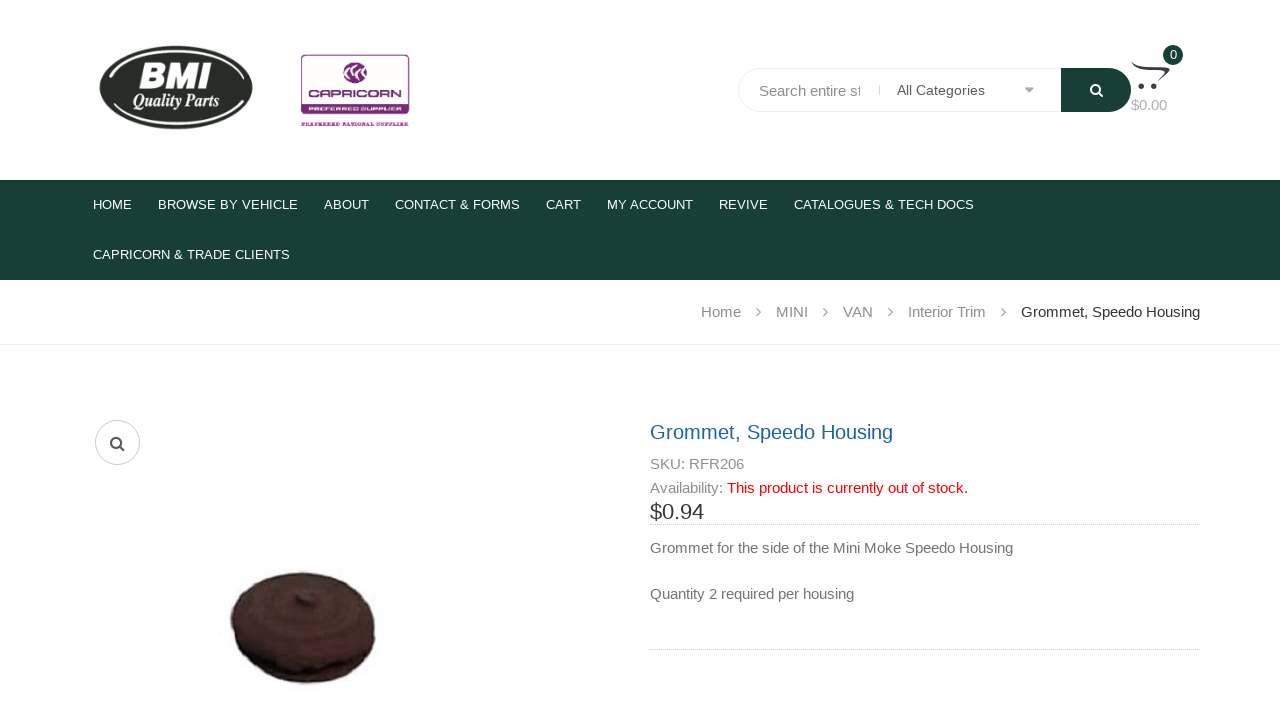

--- FILE ---
content_type: text/html; charset=UTF-8
request_url: https://www.bmiparts.com.au/product/grommet-speedo-housing
body_size: 54793
content:
<!DOCTYPE html>
<html lang="en-AU" class="no-js">
<head>
	<meta charset="UTF-8" />
	<meta name="viewport" content="width=device-width, initial-scale=1" />
	<link rel="profile" href="http://gmpg.org/xfn/11" />
	<link rel="pingback" href="https://www.bmiparts.com.au/xmlrpc.php" />
	<script>(function(html){html.className = html.className.replace(/\bno-js\b/,'js')})(document.documentElement);</script>
<title>Grommet, Speedo Housing &#8211; British Motor Imports</title>
<meta name='robots' content='max-image-preview:large' />
<link rel='dns-prefetch' href='//fonts.googleapis.com' />
<link href='https://fonts.gstatic.com' crossorigin rel='preconnect' />
<link rel="alternate" type="application/rss+xml" title="British Motor Imports &raquo; Feed" href="https://www.bmiparts.com.au/feed" />
<link rel="alternate" type="application/rss+xml" title="British Motor Imports &raquo; Comments Feed" href="https://www.bmiparts.com.au/comments/feed" />
<link rel="alternate" title="oEmbed (JSON)" type="application/json+oembed" href="https://www.bmiparts.com.au/wp-json/oembed/1.0/embed?url=https%3A%2F%2Fwww.bmiparts.com.au%2Fproduct%2Fgrommet-speedo-housing" />
<link rel="alternate" title="oEmbed (XML)" type="text/xml+oembed" href="https://www.bmiparts.com.au/wp-json/oembed/1.0/embed?url=https%3A%2F%2Fwww.bmiparts.com.au%2Fproduct%2Fgrommet-speedo-housing&#038;format=xml" />
<style id='wp-img-auto-sizes-contain-inline-css' type='text/css'>
img:is([sizes=auto i],[sizes^="auto," i]){contain-intrinsic-size:3000px 1500px}
/*# sourceURL=wp-img-auto-sizes-contain-inline-css */
</style>
<style id='wp-emoji-styles-inline-css' type='text/css'>

	img.wp-smiley, img.emoji {
		display: inline !important;
		border: none !important;
		box-shadow: none !important;
		height: 1em !important;
		width: 1em !important;
		margin: 0 0.07em !important;
		vertical-align: -0.1em !important;
		background: none !important;
		padding: 0 !important;
	}
/*# sourceURL=wp-emoji-styles-inline-css */
</style>
<link rel='stylesheet' id='wp-block-library-css' href='https://www.bmiparts.com.au/wp-includes/css/dist/block-library/style.min.css?ver=6.9' type='text/css' media='all' />
<link rel='stylesheet' id='wc-blocks-style-css' href='https://www.bmiparts.com.au/wp-content/plugins/woocommerce/assets/client/blocks/wc-blocks.css?ver=wc-10.4.3' type='text/css' media='all' />
<style id='global-styles-inline-css' type='text/css'>
:root{--wp--preset--aspect-ratio--square: 1;--wp--preset--aspect-ratio--4-3: 4/3;--wp--preset--aspect-ratio--3-4: 3/4;--wp--preset--aspect-ratio--3-2: 3/2;--wp--preset--aspect-ratio--2-3: 2/3;--wp--preset--aspect-ratio--16-9: 16/9;--wp--preset--aspect-ratio--9-16: 9/16;--wp--preset--color--black: #000000;--wp--preset--color--cyan-bluish-gray: #abb8c3;--wp--preset--color--white: #ffffff;--wp--preset--color--pale-pink: #f78da7;--wp--preset--color--vivid-red: #cf2e2e;--wp--preset--color--luminous-vivid-orange: #ff6900;--wp--preset--color--luminous-vivid-amber: #fcb900;--wp--preset--color--light-green-cyan: #7bdcb5;--wp--preset--color--vivid-green-cyan: #00d084;--wp--preset--color--pale-cyan-blue: #8ed1fc;--wp--preset--color--vivid-cyan-blue: #0693e3;--wp--preset--color--vivid-purple: #9b51e0;--wp--preset--gradient--vivid-cyan-blue-to-vivid-purple: linear-gradient(135deg,rgb(6,147,227) 0%,rgb(155,81,224) 100%);--wp--preset--gradient--light-green-cyan-to-vivid-green-cyan: linear-gradient(135deg,rgb(122,220,180) 0%,rgb(0,208,130) 100%);--wp--preset--gradient--luminous-vivid-amber-to-luminous-vivid-orange: linear-gradient(135deg,rgb(252,185,0) 0%,rgb(255,105,0) 100%);--wp--preset--gradient--luminous-vivid-orange-to-vivid-red: linear-gradient(135deg,rgb(255,105,0) 0%,rgb(207,46,46) 100%);--wp--preset--gradient--very-light-gray-to-cyan-bluish-gray: linear-gradient(135deg,rgb(238,238,238) 0%,rgb(169,184,195) 100%);--wp--preset--gradient--cool-to-warm-spectrum: linear-gradient(135deg,rgb(74,234,220) 0%,rgb(151,120,209) 20%,rgb(207,42,186) 40%,rgb(238,44,130) 60%,rgb(251,105,98) 80%,rgb(254,248,76) 100%);--wp--preset--gradient--blush-light-purple: linear-gradient(135deg,rgb(255,206,236) 0%,rgb(152,150,240) 100%);--wp--preset--gradient--blush-bordeaux: linear-gradient(135deg,rgb(254,205,165) 0%,rgb(254,45,45) 50%,rgb(107,0,62) 100%);--wp--preset--gradient--luminous-dusk: linear-gradient(135deg,rgb(255,203,112) 0%,rgb(199,81,192) 50%,rgb(65,88,208) 100%);--wp--preset--gradient--pale-ocean: linear-gradient(135deg,rgb(255,245,203) 0%,rgb(182,227,212) 50%,rgb(51,167,181) 100%);--wp--preset--gradient--electric-grass: linear-gradient(135deg,rgb(202,248,128) 0%,rgb(113,206,126) 100%);--wp--preset--gradient--midnight: linear-gradient(135deg,rgb(2,3,129) 0%,rgb(40,116,252) 100%);--wp--preset--font-size--small: 13px;--wp--preset--font-size--medium: 20px;--wp--preset--font-size--large: 36px;--wp--preset--font-size--x-large: 42px;--wp--preset--spacing--20: 0.44rem;--wp--preset--spacing--30: 0.67rem;--wp--preset--spacing--40: 1rem;--wp--preset--spacing--50: 1.5rem;--wp--preset--spacing--60: 2.25rem;--wp--preset--spacing--70: 3.38rem;--wp--preset--spacing--80: 5.06rem;--wp--preset--shadow--natural: 6px 6px 9px rgba(0, 0, 0, 0.2);--wp--preset--shadow--deep: 12px 12px 50px rgba(0, 0, 0, 0.4);--wp--preset--shadow--sharp: 6px 6px 0px rgba(0, 0, 0, 0.2);--wp--preset--shadow--outlined: 6px 6px 0px -3px rgb(255, 255, 255), 6px 6px rgb(0, 0, 0);--wp--preset--shadow--crisp: 6px 6px 0px rgb(0, 0, 0);}:where(.is-layout-flex){gap: 0.5em;}:where(.is-layout-grid){gap: 0.5em;}body .is-layout-flex{display: flex;}.is-layout-flex{flex-wrap: wrap;align-items: center;}.is-layout-flex > :is(*, div){margin: 0;}body .is-layout-grid{display: grid;}.is-layout-grid > :is(*, div){margin: 0;}:where(.wp-block-columns.is-layout-flex){gap: 2em;}:where(.wp-block-columns.is-layout-grid){gap: 2em;}:where(.wp-block-post-template.is-layout-flex){gap: 1.25em;}:where(.wp-block-post-template.is-layout-grid){gap: 1.25em;}.has-black-color{color: var(--wp--preset--color--black) !important;}.has-cyan-bluish-gray-color{color: var(--wp--preset--color--cyan-bluish-gray) !important;}.has-white-color{color: var(--wp--preset--color--white) !important;}.has-pale-pink-color{color: var(--wp--preset--color--pale-pink) !important;}.has-vivid-red-color{color: var(--wp--preset--color--vivid-red) !important;}.has-luminous-vivid-orange-color{color: var(--wp--preset--color--luminous-vivid-orange) !important;}.has-luminous-vivid-amber-color{color: var(--wp--preset--color--luminous-vivid-amber) !important;}.has-light-green-cyan-color{color: var(--wp--preset--color--light-green-cyan) !important;}.has-vivid-green-cyan-color{color: var(--wp--preset--color--vivid-green-cyan) !important;}.has-pale-cyan-blue-color{color: var(--wp--preset--color--pale-cyan-blue) !important;}.has-vivid-cyan-blue-color{color: var(--wp--preset--color--vivid-cyan-blue) !important;}.has-vivid-purple-color{color: var(--wp--preset--color--vivid-purple) !important;}.has-black-background-color{background-color: var(--wp--preset--color--black) !important;}.has-cyan-bluish-gray-background-color{background-color: var(--wp--preset--color--cyan-bluish-gray) !important;}.has-white-background-color{background-color: var(--wp--preset--color--white) !important;}.has-pale-pink-background-color{background-color: var(--wp--preset--color--pale-pink) !important;}.has-vivid-red-background-color{background-color: var(--wp--preset--color--vivid-red) !important;}.has-luminous-vivid-orange-background-color{background-color: var(--wp--preset--color--luminous-vivid-orange) !important;}.has-luminous-vivid-amber-background-color{background-color: var(--wp--preset--color--luminous-vivid-amber) !important;}.has-light-green-cyan-background-color{background-color: var(--wp--preset--color--light-green-cyan) !important;}.has-vivid-green-cyan-background-color{background-color: var(--wp--preset--color--vivid-green-cyan) !important;}.has-pale-cyan-blue-background-color{background-color: var(--wp--preset--color--pale-cyan-blue) !important;}.has-vivid-cyan-blue-background-color{background-color: var(--wp--preset--color--vivid-cyan-blue) !important;}.has-vivid-purple-background-color{background-color: var(--wp--preset--color--vivid-purple) !important;}.has-black-border-color{border-color: var(--wp--preset--color--black) !important;}.has-cyan-bluish-gray-border-color{border-color: var(--wp--preset--color--cyan-bluish-gray) !important;}.has-white-border-color{border-color: var(--wp--preset--color--white) !important;}.has-pale-pink-border-color{border-color: var(--wp--preset--color--pale-pink) !important;}.has-vivid-red-border-color{border-color: var(--wp--preset--color--vivid-red) !important;}.has-luminous-vivid-orange-border-color{border-color: var(--wp--preset--color--luminous-vivid-orange) !important;}.has-luminous-vivid-amber-border-color{border-color: var(--wp--preset--color--luminous-vivid-amber) !important;}.has-light-green-cyan-border-color{border-color: var(--wp--preset--color--light-green-cyan) !important;}.has-vivid-green-cyan-border-color{border-color: var(--wp--preset--color--vivid-green-cyan) !important;}.has-pale-cyan-blue-border-color{border-color: var(--wp--preset--color--pale-cyan-blue) !important;}.has-vivid-cyan-blue-border-color{border-color: var(--wp--preset--color--vivid-cyan-blue) !important;}.has-vivid-purple-border-color{border-color: var(--wp--preset--color--vivid-purple) !important;}.has-vivid-cyan-blue-to-vivid-purple-gradient-background{background: var(--wp--preset--gradient--vivid-cyan-blue-to-vivid-purple) !important;}.has-light-green-cyan-to-vivid-green-cyan-gradient-background{background: var(--wp--preset--gradient--light-green-cyan-to-vivid-green-cyan) !important;}.has-luminous-vivid-amber-to-luminous-vivid-orange-gradient-background{background: var(--wp--preset--gradient--luminous-vivid-amber-to-luminous-vivid-orange) !important;}.has-luminous-vivid-orange-to-vivid-red-gradient-background{background: var(--wp--preset--gradient--luminous-vivid-orange-to-vivid-red) !important;}.has-very-light-gray-to-cyan-bluish-gray-gradient-background{background: var(--wp--preset--gradient--very-light-gray-to-cyan-bluish-gray) !important;}.has-cool-to-warm-spectrum-gradient-background{background: var(--wp--preset--gradient--cool-to-warm-spectrum) !important;}.has-blush-light-purple-gradient-background{background: var(--wp--preset--gradient--blush-light-purple) !important;}.has-blush-bordeaux-gradient-background{background: var(--wp--preset--gradient--blush-bordeaux) !important;}.has-luminous-dusk-gradient-background{background: var(--wp--preset--gradient--luminous-dusk) !important;}.has-pale-ocean-gradient-background{background: var(--wp--preset--gradient--pale-ocean) !important;}.has-electric-grass-gradient-background{background: var(--wp--preset--gradient--electric-grass) !important;}.has-midnight-gradient-background{background: var(--wp--preset--gradient--midnight) !important;}.has-small-font-size{font-size: var(--wp--preset--font-size--small) !important;}.has-medium-font-size{font-size: var(--wp--preset--font-size--medium) !important;}.has-large-font-size{font-size: var(--wp--preset--font-size--large) !important;}.has-x-large-font-size{font-size: var(--wp--preset--font-size--x-large) !important;}
/*# sourceURL=global-styles-inline-css */
</style>

<style id='classic-theme-styles-inline-css' type='text/css'>
/*! This file is auto-generated */
.wp-block-button__link{color:#fff;background-color:#32373c;border-radius:9999px;box-shadow:none;text-decoration:none;padding:calc(.667em + 2px) calc(1.333em + 2px);font-size:1.125em}.wp-block-file__button{background:#32373c;color:#fff;text-decoration:none}
/*# sourceURL=/wp-includes/css/classic-themes.min.css */
</style>
<link rel='stylesheet' id='dnd-upload-cf7-css' href='https://www.bmiparts.com.au/wp-content/plugins/drag-and-drop-multiple-file-upload-contact-form-7/assets/css/dnd-upload-cf7.css?ver=1.3.9.3' type='text/css' media='all' />
<link rel='stylesheet' id='contact-form-7-css' href='https://www.bmiparts.com.au/wp-content/plugins/contact-form-7/includes/css/styles.css?ver=6.1.4' type='text/css' media='all' />
<style id='contact-form-7-inline-css' type='text/css'>
.wpcf7 .wpcf7-recaptcha iframe {margin-bottom: 0;}.wpcf7 .wpcf7-recaptcha[data-align="center"] > div {margin: 0 auto;}.wpcf7 .wpcf7-recaptcha[data-align="right"] > div {margin: 0 0 0 auto;}
/*# sourceURL=contact-form-7-inline-css */
</style>
<link rel='stylesheet' id='rs-plugin-settings-css' href='https://www.bmiparts.com.au/wp-content/plugins/revslider-1/public/assets/css/settings.css?ver=5.4.6.4' type='text/css' media='all' />
<style id='rs-plugin-settings-inline-css' type='text/css'>
#rs-demo-id {}
/*# sourceURL=rs-plugin-settings-inline-css */
</style>
<link rel='stylesheet' id='photoswipe-css' href='https://www.bmiparts.com.au/wp-content/plugins/woocommerce/assets/css/photoswipe/photoswipe.min.css?ver=10.4.3' type='text/css' media='all' />
<link rel='stylesheet' id='photoswipe-default-skin-css' href='https://www.bmiparts.com.au/wp-content/plugins/woocommerce/assets/css/photoswipe/default-skin/default-skin.min.css?ver=10.4.3' type='text/css' media='all' />
<style id='woocommerce-inline-inline-css' type='text/css'>
.woocommerce form .form-row .required { visibility: visible; }
/*# sourceURL=woocommerce-inline-inline-css */
</style>
<link rel='stylesheet' id='gateway-css' href='https://www.bmiparts.com.au/wp-content/plugins/woocommerce-paypal-payments/modules/ppcp-button/assets/css/gateway.css?ver=2.9.6' type='text/css' media='all' />
<link rel='stylesheet' id='parent-style-css' href='https://www.bmiparts.com.au/wp-content/themes/smarket/style.css?ver=6.9' type='text/css' media='all' />
<link rel='stylesheet' id='smarket-fonts-css' href='https://fonts.googleapis.com/css?family=Open%2BSans%3A300%2C300i%2C400%2C400i%2C600%2C600i%2C700%2C700i%2C800%2C800i%7CArimo%3A400%2C700&#038;subset=latin%2Clatin-ext' type='text/css' media='all' />
<link rel='stylesheet' id='init-style-css' href='https://www.bmiparts.com.au/wp-content/themes/smarket/css/init-style.css?ver=1.0' type='text/css' media='all' />
<link rel='stylesheet' id='flaticon-css' href='https://www.bmiparts.com.au/wp-content/themes/smarket/fonts/flaticon/font/flaticon.min.css?ver=1.0' type='text/css' media='all' />
<link rel='stylesheet' id='smarket-style-css' href='https://www.bmiparts.com.au/wp-content/themes/smarket/css/style.css?ver=1.0' type='text/css' media='all' />
<style id='smarket-style-inline-css' type='text/css'>
.vc_custom_1496653168331{margin-bottom: 0px !important;padding-top: 22px !important;padding-right: 66px !important;padding-bottom: 20px !important;padding-left: 30px !important;}.vc_custom_1496116787905{padding-top: 10px !important;padding-bottom: 10px !important;}.vc_custom_1496116794135{padding-top: 10px !important;padding-bottom: 10px !important;}.vc_custom_1496116801000{padding-top: 10px !important;padding-bottom: 10px !important;}.vc_custom_1496116808008{padding-top: 10px !important;padding-bottom: 10px !important;}.vc_custom_1496653142527{margin-bottom: 0px !important;padding-top: 22px !important;padding-right: 66px !important;padding-bottom: 20px !important;padding-left: 30px !important;}.vc_custom_1496116574511{padding-top: 10px !important;padding-bottom: 10px !important;}.vc_custom_1496116591049{padding-top: 10px !important;padding-bottom: 10px !important;}.vc_custom_1496116597728{padding-top: 10px !important;padding-bottom: 10px !important;}.vc_custom_1494900362622{padding-top: 37px !important;padding-right: 30px !important;padding-bottom: 20px !important;padding-left: 30px !important;}.vc_custom_1494900374761{padding-top: 6px !important;padding-bottom: 10px !important;}
.selectit {
    color: red;
}
a:hover,
.top-bar-menu.left>li .icon,
.top-bar-menu>li>a:hover,
.top-bar-menu>li.active>a,
.top-bar-menu .submenu>li:hover>a,
.top-bar-menu .submenu>li.active>a,
.post-item .post-name:hover a,
.post-item .post-metas > span.sticky-post,
.post-comments .comments .comment-content .date,
.post-comments .comments .comment-content .comment-reply-link:hover,
.smarket_posts_widget .post .item-date,
.yith-wcwl-add-to-wishlist .yith-wcwl-wishlistaddedbrowse a,
.yith-wcwl-add-to-wishlist .yith-wcwl-wishlistexistsbrowse a,
.smarket-products .compare.added,
.entry-summary .compare.added,
.product-item .compare.added,
.smarket-tabs.style1 .tabs-link li.active a,
.smarket-tabs.style1 .tabs-link li:hover a,
.portfolio-item .post-detail .post-meta a:hover,
.portfolio-item .post-metas .post-item-share > a:hover,
.widget_product_categories .cat-item .carets:hover,
.product-countdown .product-info .hurry-up-title,
.smarket-custommenu > a,
.smarket-iconbox .icon,
.smarket-custommenu .menu a:hover,
.smarket-blogs .post-item .post-item-info > a,
.smarket-categories .info > a:hover,
.social-header .social-list a:hover,
.sidebar .widget_product_categories .cat-item a:hover,
.sidebar .widget_product_categories .children .cat-item a:hover,
.sidebar .widget_layered_nav > div a:hover,
.sidebar .widget_product_categories .cat-item.show-sub > a,
body.home .sidebar .smarket_posts_widget .post .post-name a:hover,
body.home .sidebar .smarket_posts_widget .post .item-detail > a,
.portfolio-item .post-name a:hover,
.shop_table tbody .product-name a:not(.button):hover,
.switcher-login a:hover span:not(.icon),
.entry-summary .block-stock .stock,
.entry-summary .woocommerce-review-link:hover,
.sidebar .widget_shopping_cart .mini_cart_item>a:not(.remove):hover,
body.woocommerce-account .lost_password a,
body.woocommerce-account .banner-account ul li i,
.wcml_currency_switcher .wcml-cs-active-currency a:hover
{
    color:#ff7f00;
}
.smarket-banner .banner-content a:hover
{
    color:#ff7f00 !important;
}
.button:not(.add_to_cart_button):not(.ajax_add_to_cart):not(.added_to_cart):not(.product_type_grouped):not(.compare):not(.yith-wcqv-button),
input[type="submit"],
.form-search .btn-search,
.block-minicart .cartlink .cart-icon .count,
.header-nav ,
.mini-cart-content .actions .btn-viewcart:hover,
.sidebar .widgettitle::before,
.widget_calendar #today,
.bx-wrapper .bx-controls-direction a:hover,
.wc-tabs li.active a,
.smarket-tabs.default .tabs-link li.active a,
a.backtotop i,
a.modes-mode.active span,
a.modes-mode:hover span,
.toolbar-products .pagination-top .curent-page,
.toolbar-products .pagination-top a:hover,
.woocommerce-pagination .page-numbers li .current,
.woocommerce-pagination .page-numbers li a:hover,
.smarket-title.style-2::before,
.ui-slider .ui-slider-range,
.smarket-slider.style2 .owl-carousel .owl-nav .owl-prev:hover,
.smarket-slider.style2 .owl-carousel .owl-nav .owl-next:hover,
.widget_tag_cloud .tagcloud a:hover,
.added_to_cart,
.shop-page .page-title::before,
#popup-newsletter .newsletter-form-wrap .submit-newsletter,
#popup-newsletter button.close:hover
{
    background-color:#ff7f00;
}
.bx-wrapper .bx-controls-direction a:hover,
a.backtotop,
.woocommerce .woocommerce-error,
.woocommerce .woocommerce-info,
.woocommerce .woocommerce-message,
.smarket-tabs.style1 .tabs-link li.active a,
.smarket-tabs.style1 .tabs-link li:hover a,
.ui-slider .ui-slider-handle,
.smarket-slider.style2 .owl-carousel .owl-nav .owl-prev:hover,
.smarket-slider.style2 .owl-carousel .owl-nav .owl-next:hover,
.product-countdown .product-countdown-gallery .owl-dot.slick-current img,
.widget_tag_cloud .tagcloud a:hover,
.footer.style3 .widget_tag_cloud .tagcloud a:hover,
.footer.style2 .widget_tag_cloud .tagcloud a:hover,
.yith-wcwl-add-to-wishlist .yith-wcwl-wishlistaddedbrowse a,
.yith-wcwl-add-to-wishlist .yith-wcwl-wishlistexistsbrowse a,
.smarket-products .compare.added,
.entry-summary .compare.added,
.product-item .compare.added
{
    border-color:#ff7f00;
}
.product-countdown .product-countdown-gallery .owl-dot.slick-current::before
{
    border-right-color:#ff7f00;
}
.product-countdown .product-countdown-gallery .owl-dot.slick-current::before
{
    border-bottom-color:#ff7f00;
}
.button:not(.add_to_cart_button):not(.ajax_add_to_cart):not(.added_to_cart):not(.product_type_grouped):not(.compare):not(.yith-wcqv-button):hover,
.add_to_cart_button:hover,
.ajax_add_to_cart:hover,
.added_to_cart:hover,
.product_type_grouped:hover,
.add_to_cart_button:focus,
.ajax_add_to_cart:focus,
.added_to_cart:focus,
.product_type_grouped:focus,
.yith-wcqv-button:hover,
input[type="submit"]:hover,
.button:focus,
input[type="submit"]:focus,
.form-search .btn-search:hover,
.header.style2 .form-search .btn-search:hover,
.product-item .product-thumb .yith-wcqv-button:hover,
.product-item .product-info .add_to_cart_button:hover,
.product-item .product-info .ajax_add_to_cart:hover,
.product-item .product-info .added_to_cart:hover,
.product-item .product-info .product_type_grouped:hover,
.yith-wcwl-add-to-wishlist .yith-wcwl-add-button:hover a,
.yith-wcwl-add-to-wishlist .yith-wcwl-wishlistaddedbrowse:hover a,
.yith-wcwl-add-to-wishlist .yith-wcwl-wishlistexistsbrowse:hover a,
.smarket-products .compare:hover,
.entry-summary .compare:hover,
.product-item .compare:hover,
.smarket-products .compare.added:hover,
.entry-summary .compare.added:hover,
.product-item .compare.added:hover,
.quantity a:hover,
.product-gallery .play-video:hover,
.portfolio-item .post-thumb .hover-thumb > a:hover,
.owl-portfolio .owl-nav .owl-prev:hover,
.owl-portfolio .owl-nav .owl-next:hover,
a.backtotop:hover i,
.product-gallery .woocommerce-product-gallery__trigger:hover,
.contact-header .top-bar-menu li .icon,
.header.style2 .block-nav-categori .block-title,
.wishlist_table .product-name a.button:hover,
.slick-slider .slick-arrow:hover,
#html5-close:hover,
#yith-quick-view-close:hover,
.mini-cart-content .minicart-items .remove a:hover,
#customer_login .button:hover,
.mini-cart-content .minicart-items .item-remove a:hover
{
    background-color:#ff9933;
}
.yith-wcwl-add-to-wishlist .yith-wcwl-add-button:hover a,
.yith-wcwl-add-to-wishlist .yith-wcwl-wishlistaddedbrowse:hover a,
.yith-wcwl-add-to-wishlist .yith-wcwl-wishlistexistsbrowse:hover a,
.smarket-products .compare:hover,
.entry-summary .compare:hover,
.product-item .compare:hover,
.smarket-products .compare.added:hover,
.entry-summary .compare.added:hover,
.product-item .compare.added:hover,
.quantity a:hover,
.product-gallery .play-video:hover,
a.backtotop:hover,
.product-gallery .woocommerce-product-gallery__trigger:hover,
.page-404 .des .button:hover
{
    border-color:#ff9933;
}
.page-404 .des .button:hover,
.mini-cart-content .actions .btn-viewcart:hover
{
    background-color:#ff9933 !important;
}
@media (min-width : 1025px) {
    .vertical-menu>li:hover>a,
    .vertical-menu>li.active>a,
    .vertical-menu .submenu>li:hover>a,
    .vertical-menu .submenu>li.active>a,
    .vertical-menu li:hover> .toggle-submenu,
    .vertical-menu li.active> .toggle-submenu,
    .main-menu .submenu>li:hover>a,
    .main-menu .submenu>li.active>a,
    .main-menu .submenu>li:hover>.toggle-submenu,
    .main-menu .submenu>li.active>.toggle-submenu,
    .header.style2 .main-menu>li.active>a,
    .header.style2 .main-menu>li:hover>a
    {
        color:#ff7f00;
    }
    .slick-slider .slick-slide:hover img
    {
        border-color:#ff7f00;
    }
    .main-menu>li:hover>a,
    .main-menu>li.active>a
    {
        background-color:#ff9933;
    }
}
.vc_custom_1517541269873{margin-top: 40px !important;padding-bottom: 30px !important;background-color: #f9f9f9 !important;}.vc_custom_1517292727837{padding-bottom: 10px !important;padding-left: 10px !important;background-color: #f9f9f9 !important;}.vc_custom_1517292774962{padding-top: 20px !important;}
/*# sourceURL=smarket-style-inline-css */
</style>
<link rel='stylesheet' id='smarket-main-style-css' href='https://www.bmiparts.com.au/wp-content/themes/smarket-child/style.css?ver=6.9' type='text/css' media='all' />
<link rel='stylesheet' id='wc_stripe_express_checkout_style-css' href='https://www.bmiparts.com.au/wp-content/plugins/woocommerce-gateway-stripe/build/express-checkout.css?ver=f49792bd42ded7e3e1cb' type='text/css' media='all' />
<script type="text/javascript" src="https://www.bmiparts.com.au/wp-includes/js/jquery/jquery.min.js?ver=3.7.1" id="jquery-core-js"></script>
<script type="text/javascript" src="https://www.bmiparts.com.au/wp-includes/js/jquery/jquery-migrate.min.js?ver=3.4.1" id="jquery-migrate-js"></script>
<script type="text/javascript" src="https://www.bmiparts.com.au/wp-content/plugins/revslider-1/public/assets/js/jquery.themepunch.tools.min.js?ver=5.4.6.4" id="tp-tools-js"></script>
<script type="text/javascript" src="https://www.bmiparts.com.au/wp-content/plugins/revslider-1/public/assets/js/jquery.themepunch.revolution.min.js?ver=5.4.6.4" id="revmin-js"></script>
<script type="text/javascript" src="https://www.bmiparts.com.au/wp-content/plugins/woocommerce/assets/js/zoom/jquery.zoom.min.js?ver=1.7.21-wc.10.4.3" id="wc-zoom-js" defer="defer" data-wp-strategy="defer"></script>
<script type="text/javascript" src="https://www.bmiparts.com.au/wp-content/plugins/woocommerce/assets/js/flexslider/jquery.flexslider.min.js?ver=2.7.2-wc.10.4.3" id="wc-flexslider-js" defer="defer" data-wp-strategy="defer"></script>
<script type="text/javascript" src="https://www.bmiparts.com.au/wp-content/plugins/woocommerce/assets/js/photoswipe/photoswipe.min.js?ver=4.1.1-wc.10.4.3" id="wc-photoswipe-js" defer="defer" data-wp-strategy="defer"></script>
<script type="text/javascript" src="https://www.bmiparts.com.au/wp-content/plugins/woocommerce/assets/js/photoswipe/photoswipe-ui-default.min.js?ver=4.1.1-wc.10.4.3" id="wc-photoswipe-ui-default-js" defer="defer" data-wp-strategy="defer"></script>
<script type="text/javascript" id="wc-single-product-js-extra">
/* <![CDATA[ */
var wc_single_product_params = {"i18n_required_rating_text":"Please select a rating","i18n_rating_options":["1 of 5 stars","2 of 5 stars","3 of 5 stars","4 of 5 stars","5 of 5 stars"],"i18n_product_gallery_trigger_text":"View full-screen image gallery","review_rating_required":"yes","flexslider":{"rtl":false,"animation":"slide","smoothHeight":true,"directionNav":false,"controlNav":"thumbnails","slideshow":false,"animationSpeed":500,"animationLoop":false,"allowOneSlide":false},"zoom_enabled":"1","zoom_options":[],"photoswipe_enabled":"1","photoswipe_options":{"shareEl":false,"closeOnScroll":false,"history":false,"hideAnimationDuration":0,"showAnimationDuration":0},"flexslider_enabled":"1"};
//# sourceURL=wc-single-product-js-extra
/* ]]> */
</script>
<script type="text/javascript" src="https://www.bmiparts.com.au/wp-content/plugins/woocommerce/assets/js/frontend/single-product.min.js?ver=10.4.3" id="wc-single-product-js" defer="defer" data-wp-strategy="defer"></script>
<script type="text/javascript" src="https://www.bmiparts.com.au/wp-content/plugins/woocommerce/assets/js/jquery-blockui/jquery.blockUI.min.js?ver=2.7.0-wc.10.4.3" id="wc-jquery-blockui-js" defer="defer" data-wp-strategy="defer"></script>
<script type="text/javascript" src="https://www.bmiparts.com.au/wp-content/plugins/woocommerce/assets/js/js-cookie/js.cookie.min.js?ver=2.1.4-wc.10.4.3" id="wc-js-cookie-js" defer="defer" data-wp-strategy="defer"></script>
<script type="text/javascript" id="woocommerce-js-extra">
/* <![CDATA[ */
var woocommerce_params = {"ajax_url":"/wp-admin/admin-ajax.php","wc_ajax_url":"/?wc-ajax=%%endpoint%%","i18n_password_show":"Show password","i18n_password_hide":"Hide password"};
//# sourceURL=woocommerce-js-extra
/* ]]> */
</script>
<script type="text/javascript" src="https://www.bmiparts.com.au/wp-content/plugins/woocommerce/assets/js/frontend/woocommerce.min.js?ver=10.4.3" id="woocommerce-js" defer="defer" data-wp-strategy="defer"></script>
<script type="text/javascript" src="https://www.bmiparts.com.au/wp-content/themes/smarket-child/custom_script.js?ver=6.9" id="custom-script-js"></script>
<script type="text/javascript" id="smarket-script-js-extra">
/* <![CDATA[ */
var smarket_ajax_frontend = {"ajaxurl":"https://www.bmiparts.com.au/wp-admin/admin-ajax.php","security":"d11e924362"};
var smarket_global_script = {"smarket_enable_sticky_menu":"0","smarket_enable_popup":"0","smarket_popup_delay_time":"0","smarket_enable_popup_mobile":"0","smarket_enable_lazy":"0","smarket_spacing_sticky":"60","smarket_gmap_api_key":""};
//# sourceURL=smarket-script-js-extra
/* ]]> */
</script>
<script type="text/javascript" src="https://www.bmiparts.com.au/wp-content/themes/smarket/js/functions.js?ver=1.0" id="smarket-script-js"></script>
<link rel="https://api.w.org/" href="https://www.bmiparts.com.au/wp-json/" /><link rel="alternate" title="JSON" type="application/json" href="https://www.bmiparts.com.au/wp-json/wp/v2/product/12779" /><link rel="EditURI" type="application/rsd+xml" title="RSD" href="https://www.bmiparts.com.au/xmlrpc.php?rsd" />
<meta name="generator" content="WordPress 6.9" />
<meta name="generator" content="WooCommerce 10.4.3" />
<link rel="canonical" href="https://www.bmiparts.com.au/product/grommet-speedo-housing" />
<link rel='shortlink' href='https://www.bmiparts.com.au/?p=12779' />
<link rel="alternate" href="https://www.bmiparts.com.au/product/grommet-speedo-housing/" hreflang="x-default" />	<noscript><style>.woocommerce-product-gallery{ opacity: 1 !important; }</style></noscript>
	<meta name="generator" content="Powered by WPBakery Page Builder - drag and drop page builder for WordPress."/>
<meta name="generator" content="Powered by Slider Revolution 5.4.6.4 - responsive, Mobile-Friendly Slider Plugin for WordPress with comfortable drag and drop interface." />
<link rel="icon" href="https://www.bmiparts.com.au/wp-content/uploads/2018/05/sdfdsf.png" sizes="32x32" />
<link rel="icon" href="https://www.bmiparts.com.au/wp-content/uploads/2018/05/sdfdsf.png" sizes="192x192" />
<link rel="apple-touch-icon" href="https://www.bmiparts.com.au/wp-content/uploads/2018/05/sdfdsf.png" />
<meta name="msapplication-TileImage" content="https://www.bmiparts.com.au/wp-content/uploads/2018/05/sdfdsf.png" />
<script type="text/javascript">function setREVStartSize(e){
				try{ var i=jQuery(window).width(),t=9999,r=0,n=0,l=0,f=0,s=0,h=0;					
					if(e.responsiveLevels&&(jQuery.each(e.responsiveLevels,function(e,f){f>i&&(t=r=f,l=e),i>f&&f>r&&(r=f,n=e)}),t>r&&(l=n)),f=e.gridheight[l]||e.gridheight[0]||e.gridheight,s=e.gridwidth[l]||e.gridwidth[0]||e.gridwidth,h=i/s,h=h>1?1:h,f=Math.round(h*f),"fullscreen"==e.sliderLayout){var u=(e.c.width(),jQuery(window).height());if(void 0!=e.fullScreenOffsetContainer){var c=e.fullScreenOffsetContainer.split(",");if (c) jQuery.each(c,function(e,i){u=jQuery(i).length>0?u-jQuery(i).outerHeight(!0):u}),e.fullScreenOffset.split("%").length>1&&void 0!=e.fullScreenOffset&&e.fullScreenOffset.length>0?u-=jQuery(window).height()*parseInt(e.fullScreenOffset,0)/100:void 0!=e.fullScreenOffset&&e.fullScreenOffset.length>0&&(u-=parseInt(e.fullScreenOffset,0))}f=u}else void 0!=e.minHeight&&f<e.minHeight&&(f=e.minHeight);e.c.closest(".rev_slider_wrapper").css({height:f})					
				}catch(d){console.log("Failure at Presize of Slider:"+d)}
			};</script>
		<style type="text/css" id="wp-custom-css">
			/**This CSS hides the products SKUs in order to help old products redirect to new product SKU when users search for it*/
#tab-description ul{
	/* display: none !important; */
}

/* Hidding product price from search list */
.inner .amount {
	display: none;
}

/* Hidding product price from related product list */
.product-info .price {
	display: none;
}

.button .yith-wcqv-button {
	display: none;
}

.vehicle-model-list {
	padding: 10px;
	display: flex;
	flex-wrap: wrap;
	min-height: 150px;
	color: #173f37 !important;
}

.vehicle-model {
	height: 150px
}

.edit {
	color: blue !important;
}

.delete {
	color: red !important;
}

.vehicle-model p {
	color: #173f37 !important;
}

.vehicle-model .delete {
	color: red !important;;
}
.vehicle-model span {
	color: #173f37 !important;
	cursor:pointer;
}

.part-description p {
	color: #173f37 !important;
}

.out-of-stock-text {
	color: red;
}

.selectit {
    font-weight: bold !important;
    font-size: 16px !important;
}

@media (max-width: 1024px)
.category{
    display: none !important;
}		</style>
		<noscript><style> .wpb_animate_when_almost_visible { opacity: 1; }</style></noscript><style id="smarket-toolkit-inline" type="text/css"></style>
<link rel='stylesheet' id='wc-stripe-blocks-checkout-style-css' href='https://www.bmiparts.com.au/wp-content/plugins/woocommerce-gateway-stripe/build/upe-blocks.css?ver=5149cca93b0373758856' type='text/css' media='all' />
<link rel='stylesheet' id='js_composer_front-css' href='https://www.bmiparts.com.au/wp-content/plugins/js_composer_theme/assets/css/js_composer.min.css?ver=6.2.0' type='text/css' media='all' />
<link rel='stylesheet' id='wc-stripe-upe-classic-css' href='https://www.bmiparts.com.au/wp-content/plugins/woocommerce-gateway-stripe/build/upe-classic.css?ver=10.3.1' type='text/css' media='all' />
<link rel='stylesheet' id='stripelink_styles-css' href='https://www.bmiparts.com.au/wp-content/plugins/woocommerce-gateway-stripe/assets/css/stripe-link.css?ver=10.3.1' type='text/css' media='all' />
</head>
<body class="wp-singular product-template-default single single-product postid-12779 wp-theme-smarket wp-child-theme-smarket-child theme-smarket multiple-domain-www-bmiparts-com-au woocommerce woocommerce-page woocommerce-no-js smarket_used_header_style-01 Smarket Child-1.0.0 wpb-js-composer js-comp-ver-6.2.0 vc_responsive">
	    <div class="body-overlay"></div>
	<div id="box-mobile-menu" class="box-mobile-menu full-height">
		<div class="box-inner">
			<a href="#" class="close-menu"><span class="icon fa fa-times"></span></a>
		</div>
	</div>
    
<header id="header" class="header style1">
    <div class="top-header">
        <div class="container-wapper">
            <ul class="smarket-nav top-bar-menu left">
								<li class="menu-item currency">
	</li>				                    <li class="menu-item phone-email">
                        <a href="javascript:void(0)">
                            <span class="icon fa fa-phone"></span>
							(02) 4587 7807                        </a>
                        <span>/</span>
                        <a href="mailto:contact@bmiparts.com">
                            <span class="icon fa fa-envelope"></span>
							contact@bmiparts.com                        </a>
                    </li>
				            </ul>
			        </div>
    </div>
    <div class="main-header">
        <div class="container-wapper">
            <div class="header-content">
                <div class="logo">
					<a href="https://www.bmiparts.com.au"><img alt="British Motor Imports" src="https://www.bmiparts.com.au/wp-content/uploads/2024/07/BMI-CAPRICORN-LOGO.png" class="_rw" /></a>                </div>
                <div class="header-search-box">
					    <form method="get" action="https://www.bmiparts.com.au/" class="form-search form-search-width-category">

        <div class="form-content">
            <div class="inner">
                <input type="text" class="input" name="s" value ="" placeholder="Search entire store here...">

            </div>
        </div>
                    <input type="hidden" name="post_type" value="product" />
            <input type="hidden" name="taxonomy" value="product_cat">
            <div class="category">
                <select  name='product_cat' id='2116676083' class='categori-search-option' tabindex="1">
	<option value='0'>All Categories</option>
	<option class="level-0" value="austin">AUSTIN</option>
	<option class="level-1" value="austin-3000">&nbsp;&nbsp;&nbsp;Austin 3000</option>
	<option class="level-0" value="diagnostics">DIAGNOSTICS</option>
	<option class="level-0" value="jaguar">JAGUAR</option>
	<option class="level-1" value="jaguar-classic-saloons">&nbsp;&nbsp;&nbsp;CLASSIC SALOONS</option>
	<option class="level-2" value="jaguar-classic-saloons-420-420g">&nbsp;&nbsp;&nbsp;&nbsp;&nbsp;&nbsp;420/420G</option>
	<option class="level-3" value="jaguar-classic-saloons-420-saloon-body-electrics">&nbsp;&nbsp;&nbsp;&nbsp;&nbsp;&nbsp;&nbsp;&nbsp;&nbsp;Body Electrics</option>
	<option class="level-3" value="jaguar-classic-saloons-420-saloon-brakes">&nbsp;&nbsp;&nbsp;&nbsp;&nbsp;&nbsp;&nbsp;&nbsp;&nbsp;Brakes</option>
	<option class="level-3" value="jaguar-classic-saloons-420-saloon-cooling-and-heating">&nbsp;&nbsp;&nbsp;&nbsp;&nbsp;&nbsp;&nbsp;&nbsp;&nbsp;Cooling and Heating</option>
	<option class="level-3" value="jaguar-classic-saloons-420-saloon-engine">&nbsp;&nbsp;&nbsp;&nbsp;&nbsp;&nbsp;&nbsp;&nbsp;&nbsp;Engine</option>
	<option class="level-3" value="jaguar-classic-saloons-420-saloon-fuel-system">&nbsp;&nbsp;&nbsp;&nbsp;&nbsp;&nbsp;&nbsp;&nbsp;&nbsp;Fuel System</option>
	<option class="level-3" value="jaguar-classic-saloons-420-saloon-transmission-and-driveline">&nbsp;&nbsp;&nbsp;&nbsp;&nbsp;&nbsp;&nbsp;&nbsp;&nbsp;Transmission and Driveline</option>
	<option class="level-2" value="jaguar-classic-saloons-mk1-3-4l-1955-1959">&nbsp;&nbsp;&nbsp;&nbsp;&nbsp;&nbsp;MK1 3.4L 1955 &#8211; 1959</option>
	<option class="level-3" value="jaguar-classic-saloons-mk-i-mk-1-3-4l-1955-1959-body-electrics">&nbsp;&nbsp;&nbsp;&nbsp;&nbsp;&nbsp;&nbsp;&nbsp;&nbsp;Body Electrics</option>
	<option class="level-3" value="jaguar-classic-saloons-mk-i-mk-1-3-4l-1955-1959-brakes">&nbsp;&nbsp;&nbsp;&nbsp;&nbsp;&nbsp;&nbsp;&nbsp;&nbsp;Brakes</option>
	<option class="level-2" value="jaguar-classic-saloons-mk10-3-8l-1961-1965">&nbsp;&nbsp;&nbsp;&nbsp;&nbsp;&nbsp;MK10 3.8L 1961 &#8211; 1965</option>
	<option class="level-3" value="jaguar-classic-saloons-mk-x-mk-10-3-8l-1961-1965-body-electrics">&nbsp;&nbsp;&nbsp;&nbsp;&nbsp;&nbsp;&nbsp;&nbsp;&nbsp;Body Electrics</option>
	<option class="level-3" value="jaguar-classic-saloons-mk-x-mk-10-3-8l-1961-1965-brakes">&nbsp;&nbsp;&nbsp;&nbsp;&nbsp;&nbsp;&nbsp;&nbsp;&nbsp;Brakes</option>
	<option class="level-3" value="jaguar-classic-saloons-mk-x-mk-10-3-8l-1961-1965-cooling-and-heating">&nbsp;&nbsp;&nbsp;&nbsp;&nbsp;&nbsp;&nbsp;&nbsp;&nbsp;Cooling and Heating</option>
	<option class="level-3" value="jaguar-classic-saloons-mk-x-mk-10-3-8l-1961-1965-engine">&nbsp;&nbsp;&nbsp;&nbsp;&nbsp;&nbsp;&nbsp;&nbsp;&nbsp;Engine</option>
	<option class="level-3" value="jaguar-classic-saloons-mk-x-mk-10-3-8l-1961-1965-transmission-and-driveline">&nbsp;&nbsp;&nbsp;&nbsp;&nbsp;&nbsp;&nbsp;&nbsp;&nbsp;Transmission and Driveline</option>
	<option class="level-2" value="jaguar-classic-saloons-mk10-4-2l-1964-1970">&nbsp;&nbsp;&nbsp;&nbsp;&nbsp;&nbsp;MK10 4.2L 1964 &#8211; 1970</option>
	<option class="level-3" value="jaguar-classic-saloons-mk-x-mk-10-4-2l-1964-1970-body-electrics">&nbsp;&nbsp;&nbsp;&nbsp;&nbsp;&nbsp;&nbsp;&nbsp;&nbsp;Body Electrics</option>
	<option class="level-3" value="jaguar-classic-saloons-mk-x-mk-10-4-2l-1964-1970-brakes">&nbsp;&nbsp;&nbsp;&nbsp;&nbsp;&nbsp;&nbsp;&nbsp;&nbsp;Brakes</option>
	<option class="level-3" value="jaguar-classic-saloons-mk-x-mk-10-4-2l-1964-1970-cooling-and-heating">&nbsp;&nbsp;&nbsp;&nbsp;&nbsp;&nbsp;&nbsp;&nbsp;&nbsp;Cooling and Heating</option>
	<option class="level-3" value="jaguar-classic-saloons-mk-x-mk-10-4-2l-1964-1970-engine">&nbsp;&nbsp;&nbsp;&nbsp;&nbsp;&nbsp;&nbsp;&nbsp;&nbsp;Engine</option>
	<option class="level-3" value="jaguar-classic-saloons-mk-x-mk-10-4-2l-1964-1970-transmission-and-driveline">&nbsp;&nbsp;&nbsp;&nbsp;&nbsp;&nbsp;&nbsp;&nbsp;&nbsp;Transmission and Driveline</option>
	<option class="level-2" value="jaguar-classic-saloons-mk2">&nbsp;&nbsp;&nbsp;&nbsp;&nbsp;&nbsp;Mk2</option>
	<option class="level-2" value="jaguar-classic-saloons-mk2-2-4-240-1959-1967">&nbsp;&nbsp;&nbsp;&nbsp;&nbsp;&nbsp;MK2 2.4/240 1959 &#8211; 1967</option>
	<option class="level-3" value="jaguar-classic-saloons-mk-ii-mk2-2-4-and-240-1959-1967-body-electrics">&nbsp;&nbsp;&nbsp;&nbsp;&nbsp;&nbsp;&nbsp;&nbsp;&nbsp;Body Electrics</option>
	<option class="level-3" value="jaguar-classic-saloons-mk-ii-mk2-2-4-and-240-1959-1967-brakes">&nbsp;&nbsp;&nbsp;&nbsp;&nbsp;&nbsp;&nbsp;&nbsp;&nbsp;Brakes</option>
	<option class="level-3" value="jaguar-classic-saloons-mk-ii-mk2-2-4-and-240-1959-1967-cooling-and-heating">&nbsp;&nbsp;&nbsp;&nbsp;&nbsp;&nbsp;&nbsp;&nbsp;&nbsp;Cooling and Heating</option>
	<option class="level-3" value="jaguar-classic-saloons-mk-ii-mk2-2-4-and-240-1959-1967-engine">&nbsp;&nbsp;&nbsp;&nbsp;&nbsp;&nbsp;&nbsp;&nbsp;&nbsp;Engine</option>
	<option class="level-3" value="jaguar-classic-saloons-mk-ii-mk2-2-4-and-240-1959-1967-fuel-system">&nbsp;&nbsp;&nbsp;&nbsp;&nbsp;&nbsp;&nbsp;&nbsp;&nbsp;Fuel System</option>
	<option class="level-2" value="jaguar-classic-saloons-mk2-3-4-3-8-1959-1967">&nbsp;&nbsp;&nbsp;&nbsp;&nbsp;&nbsp;MK2 3.4/3.8 1959 &#8211; 1967</option>
	<option class="level-3" value="jaguar-classic-saloons-mk-ii-mk2-3-4-3-8-and-340-1959-1967-body-electrics">&nbsp;&nbsp;&nbsp;&nbsp;&nbsp;&nbsp;&nbsp;&nbsp;&nbsp;Body Electrics</option>
	<option class="level-3" value="jaguar-classic-saloons-mk-ii-mk2-3-4-3-8-and-340-1959-1967-brakes">&nbsp;&nbsp;&nbsp;&nbsp;&nbsp;&nbsp;&nbsp;&nbsp;&nbsp;Brakes</option>
	<option class="level-3" value="jaguar-classic-saloons-mk-ii-mk2-3-4-3-8-and-340-1959-1967-cooling-and-heating">&nbsp;&nbsp;&nbsp;&nbsp;&nbsp;&nbsp;&nbsp;&nbsp;&nbsp;Cooling and Heating</option>
	<option class="level-3" value="jaguar-classic-saloons-mk-ii-mk2-3-4-3-8-and-340-1959-1967-engine">&nbsp;&nbsp;&nbsp;&nbsp;&nbsp;&nbsp;&nbsp;&nbsp;&nbsp;Engine</option>
	<option class="level-3" value="jaguar-classic-saloons-mk-ii-mk2-3-4-3-8-and-340-1959-1967-fuel-system">&nbsp;&nbsp;&nbsp;&nbsp;&nbsp;&nbsp;&nbsp;&nbsp;&nbsp;Fuel System</option>
	<option class="level-2" value="jaguar-classic-saloons-s-type-3-4-3-8l-1963-1968">&nbsp;&nbsp;&nbsp;&nbsp;&nbsp;&nbsp;S-TYPE 3.4/3.8L 1963 &#8211; 1968</option>
	<option class="level-3" value="jaguar-classic-saloons-s-type-3-4-3-8l-1963-1968-body-electrics">&nbsp;&nbsp;&nbsp;&nbsp;&nbsp;&nbsp;&nbsp;&nbsp;&nbsp;Body Electrics</option>
	<option class="level-3" value="jaguar-classic-saloons-s-type-3-4-3-8l-1963-1968-brakes">&nbsp;&nbsp;&nbsp;&nbsp;&nbsp;&nbsp;&nbsp;&nbsp;&nbsp;Brakes</option>
	<option class="level-3" value="jaguar-classic-saloons-s-type-3-4-3-8l-1963-1968-cooling-and-heating">&nbsp;&nbsp;&nbsp;&nbsp;&nbsp;&nbsp;&nbsp;&nbsp;&nbsp;Cooling and Heating</option>
	<option class="level-3" value="jaguar-classic-saloons-s-type-3-4-3-8l-1963-1968-engine">&nbsp;&nbsp;&nbsp;&nbsp;&nbsp;&nbsp;&nbsp;&nbsp;&nbsp;Engine</option>
	<option class="level-3" value="jaguar-classic-saloons-s-type-3-4-3-8l-1963-1968-fuel-system">&nbsp;&nbsp;&nbsp;&nbsp;&nbsp;&nbsp;&nbsp;&nbsp;&nbsp;Fuel System</option>
	<option class="level-3" value="jaguar-classic-saloons-s-type-3-4-3-8l-1963-1968-transmission-and-driveline">&nbsp;&nbsp;&nbsp;&nbsp;&nbsp;&nbsp;&nbsp;&nbsp;&nbsp;Transmission and Driveline</option>
	<option class="level-1" value="jaguar-classic-xk">&nbsp;&nbsp;&nbsp;CLASSIC XK</option>
	<option class="level-2" value="jaguar-classic-xk-xk120-1948-1954">&nbsp;&nbsp;&nbsp;&nbsp;&nbsp;&nbsp;XK120 1948 &#8211; 1954</option>
	<option class="level-3" value="jaguar-classic-xk-xk-120-1948-1954-body-electrics">&nbsp;&nbsp;&nbsp;&nbsp;&nbsp;&nbsp;&nbsp;&nbsp;&nbsp;Body Electrics</option>
	<option class="level-3" value="jaguar-classic-xk-xk-120-1948-1954-brakes">&nbsp;&nbsp;&nbsp;&nbsp;&nbsp;&nbsp;&nbsp;&nbsp;&nbsp;Brakes</option>
	<option class="level-3" value="jaguar-classic-xk-xk-120-1948-1954-engine">&nbsp;&nbsp;&nbsp;&nbsp;&nbsp;&nbsp;&nbsp;&nbsp;&nbsp;Engine</option>
	<option class="level-2" value="jaguar-classic-xk-xk140-1954-1957">&nbsp;&nbsp;&nbsp;&nbsp;&nbsp;&nbsp;XK140 1954 &#8211; 1957</option>
	<option class="level-3" value="jaguar-classic-xk-xk-140-1954-1957-body-electrics">&nbsp;&nbsp;&nbsp;&nbsp;&nbsp;&nbsp;&nbsp;&nbsp;&nbsp;Body Electrics</option>
	<option class="level-3" value="jaguar-classic-xk-xk-140-1954-1957-brakes">&nbsp;&nbsp;&nbsp;&nbsp;&nbsp;&nbsp;&nbsp;&nbsp;&nbsp;Brakes</option>
	<option class="level-3" value="jaguar-classic-xk-xk-140-1954-1957-cooling-and-heating">&nbsp;&nbsp;&nbsp;&nbsp;&nbsp;&nbsp;&nbsp;&nbsp;&nbsp;Cooling and Heating</option>
	<option class="level-3" value="jaguar-classic-xk-xk-140-1954-1957-engine">&nbsp;&nbsp;&nbsp;&nbsp;&nbsp;&nbsp;&nbsp;&nbsp;&nbsp;Engine</option>
	<option class="level-2" value="jaguar-classic-xk-xk150-1957-1961">&nbsp;&nbsp;&nbsp;&nbsp;&nbsp;&nbsp;XK150 1957 &#8211; 1961</option>
	<option class="level-3" value="jaguar-classic-xk-xk-150-1957-1961-body-electrics">&nbsp;&nbsp;&nbsp;&nbsp;&nbsp;&nbsp;&nbsp;&nbsp;&nbsp;Body Electrics</option>
	<option class="level-3" value="jaguar-classic-xk-xk-150-1957-1961-brakes">&nbsp;&nbsp;&nbsp;&nbsp;&nbsp;&nbsp;&nbsp;&nbsp;&nbsp;Brakes</option>
	<option class="level-3" value="jaguar-classic-xk-xk-150-1957-1961-cooling-and-heating">&nbsp;&nbsp;&nbsp;&nbsp;&nbsp;&nbsp;&nbsp;&nbsp;&nbsp;Cooling and Heating</option>
	<option class="level-3" value="jaguar-classic-xk-xk-150-1957-1961-engine">&nbsp;&nbsp;&nbsp;&nbsp;&nbsp;&nbsp;&nbsp;&nbsp;&nbsp;Engine</option>
	<option class="level-3" value="jaguar-classic-xk-xk-150-1957-1961-fuel-system">&nbsp;&nbsp;&nbsp;&nbsp;&nbsp;&nbsp;&nbsp;&nbsp;&nbsp;Fuel System</option>
	<option class="level-1" value="jaguar-e-pace">&nbsp;&nbsp;&nbsp;E-PACE</option>
	<option class="level-2" value="jaguar-e-pace-accessories-other">&nbsp;&nbsp;&nbsp;&nbsp;&nbsp;&nbsp;Accessories-Other</option>
	<option class="level-2" value="jaguar-e-pace-body-electrics">&nbsp;&nbsp;&nbsp;&nbsp;&nbsp;&nbsp;Body Electrics</option>
	<option class="level-2" value="jaguar-e-pace-body-chassis">&nbsp;&nbsp;&nbsp;&nbsp;&nbsp;&nbsp;Body-Chassis</option>
	<option class="level-2" value="jaguar-e-pace-brakes">&nbsp;&nbsp;&nbsp;&nbsp;&nbsp;&nbsp;Brakes</option>
	<option class="level-2" value="jaguar-e-pace-cooling-and-heating">&nbsp;&nbsp;&nbsp;&nbsp;&nbsp;&nbsp;Cooling and Heating</option>
	<option class="level-2" value="jaguar-e-pace-engine">&nbsp;&nbsp;&nbsp;&nbsp;&nbsp;&nbsp;Engine</option>
	<option class="level-2" value="jaguar-e-pace-exhaust">&nbsp;&nbsp;&nbsp;&nbsp;&nbsp;&nbsp;Exhaust</option>
	<option class="level-2" value="jaguar-e-pace-fuel-system">&nbsp;&nbsp;&nbsp;&nbsp;&nbsp;&nbsp;Fuel System</option>
	<option class="level-2" value="jaguar-e-pace-interior-trim">&nbsp;&nbsp;&nbsp;&nbsp;&nbsp;&nbsp;Interior Trim</option>
	<option class="level-2" value="jaguar-e-pace-steering">&nbsp;&nbsp;&nbsp;&nbsp;&nbsp;&nbsp;Steering</option>
	<option class="level-2" value="jaguar-e-pace-suspension">&nbsp;&nbsp;&nbsp;&nbsp;&nbsp;&nbsp;Suspension</option>
	<option class="level-2" value="jaguar-e-pace-transmission-and-driveline">&nbsp;&nbsp;&nbsp;&nbsp;&nbsp;&nbsp;Transmission and Driveline</option>
	<option class="level-1" value="jaguar-e-type">&nbsp;&nbsp;&nbsp;E-TYPE</option>
	<option class="level-2" value="jaguar-e-type-e-type-series-i">&nbsp;&nbsp;&nbsp;&nbsp;&nbsp;&nbsp;E-TYPE Series I</option>
	<option class="level-3" value="jaguar-e-type-e-type-series-i-accessories-other">&nbsp;&nbsp;&nbsp;&nbsp;&nbsp;&nbsp;&nbsp;&nbsp;&nbsp;Accessories-Other</option>
	<option class="level-3" value="jaguar-e-type-e-type-series-i-body-electrics">&nbsp;&nbsp;&nbsp;&nbsp;&nbsp;&nbsp;&nbsp;&nbsp;&nbsp;Body Electrics</option>
	<option class="level-3" value="jaguar-e-type-e-type-series-i-brakes">&nbsp;&nbsp;&nbsp;&nbsp;&nbsp;&nbsp;&nbsp;&nbsp;&nbsp;Brakes</option>
	<option class="level-3" value="jaguar-e-type-e-type-series-i-cooling-and-heating">&nbsp;&nbsp;&nbsp;&nbsp;&nbsp;&nbsp;&nbsp;&nbsp;&nbsp;Cooling and Heating</option>
	<option class="level-3" value="jaguar-e-type-e-type-series-i-engine">&nbsp;&nbsp;&nbsp;&nbsp;&nbsp;&nbsp;&nbsp;&nbsp;&nbsp;Engine</option>
	<option class="level-3" value="jaguar-e-type-e-type-series-i-fuel-system">&nbsp;&nbsp;&nbsp;&nbsp;&nbsp;&nbsp;&nbsp;&nbsp;&nbsp;Fuel System</option>
	<option class="level-3" value="jaguar-e-type-e-type-series-i-suspension">&nbsp;&nbsp;&nbsp;&nbsp;&nbsp;&nbsp;&nbsp;&nbsp;&nbsp;Suspension</option>
	<option class="level-3" value="jaguar-e-type-e-type-series-i-transmission-and-driveline">&nbsp;&nbsp;&nbsp;&nbsp;&nbsp;&nbsp;&nbsp;&nbsp;&nbsp;Transmission and Driveline</option>
	<option class="level-2" value="jaguar-e-type-e-type-series-ii">&nbsp;&nbsp;&nbsp;&nbsp;&nbsp;&nbsp;E-TYPE Series II</option>
	<option class="level-3" value="jaguar-e-type-e-type-series-ii-accessories-other">&nbsp;&nbsp;&nbsp;&nbsp;&nbsp;&nbsp;&nbsp;&nbsp;&nbsp;Accessories-Other</option>
	<option class="level-3" value="jaguar-e-type-e-type-series-ii-body-electrics">&nbsp;&nbsp;&nbsp;&nbsp;&nbsp;&nbsp;&nbsp;&nbsp;&nbsp;Body Electrics</option>
	<option class="level-3" value="jaguar-e-type-e-type-series-ii-brakes">&nbsp;&nbsp;&nbsp;&nbsp;&nbsp;&nbsp;&nbsp;&nbsp;&nbsp;Brakes</option>
	<option class="level-3" value="jaguar-e-type-e-type-series-ii-cooling-and-heating">&nbsp;&nbsp;&nbsp;&nbsp;&nbsp;&nbsp;&nbsp;&nbsp;&nbsp;Cooling and Heating</option>
	<option class="level-3" value="jaguar-e-type-e-type-series-ii-engine">&nbsp;&nbsp;&nbsp;&nbsp;&nbsp;&nbsp;&nbsp;&nbsp;&nbsp;Engine</option>
	<option class="level-3" value="jaguar-e-type-e-type-series-ii-fuel-system">&nbsp;&nbsp;&nbsp;&nbsp;&nbsp;&nbsp;&nbsp;&nbsp;&nbsp;Fuel System</option>
	<option class="level-3" value="jaguar-e-type-e-type-series-ii-interior-trim">&nbsp;&nbsp;&nbsp;&nbsp;&nbsp;&nbsp;&nbsp;&nbsp;&nbsp;Interior Trim</option>
	<option class="level-3" value="jaguar-e-type-e-type-series-ii-suspension">&nbsp;&nbsp;&nbsp;&nbsp;&nbsp;&nbsp;&nbsp;&nbsp;&nbsp;Suspension</option>
	<option class="level-3" value="jaguar-e-type-e-type-series-ii-transmission-and-driveline">&nbsp;&nbsp;&nbsp;&nbsp;&nbsp;&nbsp;&nbsp;&nbsp;&nbsp;Transmission and Driveline</option>
	<option class="level-2" value="jaguar-e-type-e-type-series-iii">&nbsp;&nbsp;&nbsp;&nbsp;&nbsp;&nbsp;E-TYPE Series III</option>
	<option class="level-3" value="jaguar-e-type-e-type-series-iii-accessories-other">&nbsp;&nbsp;&nbsp;&nbsp;&nbsp;&nbsp;&nbsp;&nbsp;&nbsp;Accessories-Other</option>
	<option class="level-3" value="jaguar-e-type-e-type-series-iii-body-electrics">&nbsp;&nbsp;&nbsp;&nbsp;&nbsp;&nbsp;&nbsp;&nbsp;&nbsp;Body Electrics</option>
	<option class="level-3" value="jaguar-e-type-e-type-series-iii-brakes">&nbsp;&nbsp;&nbsp;&nbsp;&nbsp;&nbsp;&nbsp;&nbsp;&nbsp;Brakes</option>
	<option class="level-3" value="jaguar-e-type-e-type-series-iii-cooling-and-heating">&nbsp;&nbsp;&nbsp;&nbsp;&nbsp;&nbsp;&nbsp;&nbsp;&nbsp;Cooling and Heating</option>
	<option class="level-3" value="jaguar-e-type-e-type-series-iii-engine">&nbsp;&nbsp;&nbsp;&nbsp;&nbsp;&nbsp;&nbsp;&nbsp;&nbsp;Engine</option>
	<option class="level-3" value="jaguar-e-type-e-type-series-iii-fuel-system">&nbsp;&nbsp;&nbsp;&nbsp;&nbsp;&nbsp;&nbsp;&nbsp;&nbsp;Fuel System</option>
	<option class="level-3" value="jaguar-e-type-e-type-series-iii-interior-trim">&nbsp;&nbsp;&nbsp;&nbsp;&nbsp;&nbsp;&nbsp;&nbsp;&nbsp;Interior Trim</option>
	<option class="level-3" value="jaguar-e-type-e-type-series-iii-suspension">&nbsp;&nbsp;&nbsp;&nbsp;&nbsp;&nbsp;&nbsp;&nbsp;&nbsp;Suspension</option>
	<option class="level-3" value="jaguar-e-type-e-type-series-iii-transmission-and-driveline">&nbsp;&nbsp;&nbsp;&nbsp;&nbsp;&nbsp;&nbsp;&nbsp;&nbsp;Transmission and Driveline</option>
	<option class="level-1" value="jaguar-early-saloons">&nbsp;&nbsp;&nbsp;EARLY SALOONS</option>
	<option class="level-2" value="jaguar-early-saloons-mk4-1935-1948">&nbsp;&nbsp;&nbsp;&nbsp;&nbsp;&nbsp;MK4 1935 &#8211; 1948</option>
	<option class="level-3" value="jaguar-early-saloons-mk-iv-mk4-1935-1948-body-electrics">&nbsp;&nbsp;&nbsp;&nbsp;&nbsp;&nbsp;&nbsp;&nbsp;&nbsp;Body Electrics</option>
	<option class="level-3" value="jaguar-early-saloons-mk-iv-mk4-1935-1948-brakes">&nbsp;&nbsp;&nbsp;&nbsp;&nbsp;&nbsp;&nbsp;&nbsp;&nbsp;Brakes</option>
	<option class="level-3" value="jaguar-early-saloons-mk-iv-mk4-1935-1948-engine">&nbsp;&nbsp;&nbsp;&nbsp;&nbsp;&nbsp;&nbsp;&nbsp;&nbsp;Engine</option>
	<option class="level-3" value="jaguar-early-saloons-mk-iv-mk4-1935-1948-fuel-system">&nbsp;&nbsp;&nbsp;&nbsp;&nbsp;&nbsp;&nbsp;&nbsp;&nbsp;Fuel System</option>
	<option class="level-2" value="jaguar-early-saloons-mk5-1948-1951">&nbsp;&nbsp;&nbsp;&nbsp;&nbsp;&nbsp;MK5 1948 &#8211; 1951</option>
	<option class="level-3" value="jaguar-early-saloons-mk-v-mk-5-1948-1951-body-electrics">&nbsp;&nbsp;&nbsp;&nbsp;&nbsp;&nbsp;&nbsp;&nbsp;&nbsp;Body Electrics</option>
	<option class="level-3" value="jaguar-early-saloons-mk-v-mk-5-1948-1951-brakes">&nbsp;&nbsp;&nbsp;&nbsp;&nbsp;&nbsp;&nbsp;&nbsp;&nbsp;Brakes</option>
	<option class="level-3" value="jaguar-early-saloons-mk-v-mk-5-1948-1951-engine">&nbsp;&nbsp;&nbsp;&nbsp;&nbsp;&nbsp;&nbsp;&nbsp;&nbsp;Engine</option>
	<option class="level-2" value="jaguar-early-saloons-mk7-1950-1956">&nbsp;&nbsp;&nbsp;&nbsp;&nbsp;&nbsp;MK7 1950 &#8211; 1956</option>
	<option class="level-3" value="jaguar-early-saloons-mk-vii-mk-7-1950-1956-body-electrics">&nbsp;&nbsp;&nbsp;&nbsp;&nbsp;&nbsp;&nbsp;&nbsp;&nbsp;Body Electrics</option>
	<option class="level-3" value="jaguar-early-saloons-mk-vii-mk-7-1950-1956-brakes">&nbsp;&nbsp;&nbsp;&nbsp;&nbsp;&nbsp;&nbsp;&nbsp;&nbsp;Brakes</option>
	<option class="level-3" value="jaguar-early-saloons-mk-vii-mk-7-1950-1956-engine">&nbsp;&nbsp;&nbsp;&nbsp;&nbsp;&nbsp;&nbsp;&nbsp;&nbsp;Engine</option>
	<option class="level-2" value="jaguar-early-saloons-mk9-1959-1961">&nbsp;&nbsp;&nbsp;&nbsp;&nbsp;&nbsp;MK9 1959 &#8211; 1961</option>
	<option class="level-3" value="jaguar-early-saloons-mk-ix-mk9-1959-1961-body-electrics">&nbsp;&nbsp;&nbsp;&nbsp;&nbsp;&nbsp;&nbsp;&nbsp;&nbsp;Body Electrics</option>
	<option class="level-3" value="jaguar-early-saloons-mk-ix-mk9-1959-1961-brakes">&nbsp;&nbsp;&nbsp;&nbsp;&nbsp;&nbsp;&nbsp;&nbsp;&nbsp;Brakes</option>
	<option class="level-3" value="jaguar-early-saloons-mk-ix-mk9-1959-1961-engine">&nbsp;&nbsp;&nbsp;&nbsp;&nbsp;&nbsp;&nbsp;&nbsp;&nbsp;Engine</option>
	<option class="level-1" value="jaguar-f-pace">&nbsp;&nbsp;&nbsp;F-PACE</option>
	<option class="level-2" value="jaguar-f-pace-accessories-other">&nbsp;&nbsp;&nbsp;&nbsp;&nbsp;&nbsp;Accessories-Other</option>
	<option class="level-2" value="jaguar-f-pace-body-electrics">&nbsp;&nbsp;&nbsp;&nbsp;&nbsp;&nbsp;Body Electrics</option>
	<option class="level-2" value="jaguar-f-pace-body-chassis">&nbsp;&nbsp;&nbsp;&nbsp;&nbsp;&nbsp;Body-Chassis</option>
	<option class="level-2" value="jaguar-f-pace-brakes">&nbsp;&nbsp;&nbsp;&nbsp;&nbsp;&nbsp;Brakes</option>
	<option class="level-2" value="jaguar-f-pace-cooling-and-heating">&nbsp;&nbsp;&nbsp;&nbsp;&nbsp;&nbsp;Cooling and Heating</option>
	<option class="level-2" value="jaguar-f-pace-engine">&nbsp;&nbsp;&nbsp;&nbsp;&nbsp;&nbsp;Engine</option>
	<option class="level-2" value="jaguar-f-pace-exhaust">&nbsp;&nbsp;&nbsp;&nbsp;&nbsp;&nbsp;Exhaust</option>
	<option class="level-2" value="jaguar-f-pace-fuel-system">&nbsp;&nbsp;&nbsp;&nbsp;&nbsp;&nbsp;Fuel System</option>
	<option class="level-2" value="jaguar-f-pace-interior-trim">&nbsp;&nbsp;&nbsp;&nbsp;&nbsp;&nbsp;Interior Trim</option>
	<option class="level-2" value="jaguar-f-pace-steering">&nbsp;&nbsp;&nbsp;&nbsp;&nbsp;&nbsp;Steering</option>
	<option class="level-2" value="jaguar-f-pace-suspension">&nbsp;&nbsp;&nbsp;&nbsp;&nbsp;&nbsp;Suspension</option>
	<option class="level-2" value="jaguar-f-pace-transmission-and-driveline">&nbsp;&nbsp;&nbsp;&nbsp;&nbsp;&nbsp;Transmission and Driveline</option>
	<option class="level-1" value="jaguar-f-type">&nbsp;&nbsp;&nbsp;F-TYPE</option>
	<option class="level-2" value="jaguar-f-type-accessories-other">&nbsp;&nbsp;&nbsp;&nbsp;&nbsp;&nbsp;Accessories-Other</option>
	<option class="level-2" value="jaguar-f-type-body-electrics">&nbsp;&nbsp;&nbsp;&nbsp;&nbsp;&nbsp;Body Electrics</option>
	<option class="level-2" value="jaguar-f-type-body-chassis">&nbsp;&nbsp;&nbsp;&nbsp;&nbsp;&nbsp;Body-Chassis</option>
	<option class="level-2" value="jaguar-f-type-brakes">&nbsp;&nbsp;&nbsp;&nbsp;&nbsp;&nbsp;Brakes</option>
	<option class="level-2" value="jaguar-f-type-cooling-and-heating">&nbsp;&nbsp;&nbsp;&nbsp;&nbsp;&nbsp;Cooling and Heating</option>
	<option class="level-2" value="jaguar-f-type-engine">&nbsp;&nbsp;&nbsp;&nbsp;&nbsp;&nbsp;Engine</option>
	<option class="level-2" value="jaguar-f-type-exhaust">&nbsp;&nbsp;&nbsp;&nbsp;&nbsp;&nbsp;Exhaust</option>
	<option class="level-2" value="jaguar-f-type-fuel-system">&nbsp;&nbsp;&nbsp;&nbsp;&nbsp;&nbsp;Fuel System</option>
	<option class="level-2" value="jaguar-f-type-interior-trim">&nbsp;&nbsp;&nbsp;&nbsp;&nbsp;&nbsp;Interior Trim</option>
	<option class="level-2" value="jaguar-f-type-steering">&nbsp;&nbsp;&nbsp;&nbsp;&nbsp;&nbsp;Steering</option>
	<option class="level-2" value="jaguar-f-type-suspension">&nbsp;&nbsp;&nbsp;&nbsp;&nbsp;&nbsp;Suspension</option>
	<option class="level-2" value="jaguar-f-type-transmission-and-driveline">&nbsp;&nbsp;&nbsp;&nbsp;&nbsp;&nbsp;Transmission and Driveline</option>
	<option class="level-1" value="jaguar-i-pace">&nbsp;&nbsp;&nbsp;I-PACE</option>
	<option class="level-2" value="jaguar-i-pace-body-electrics">&nbsp;&nbsp;&nbsp;&nbsp;&nbsp;&nbsp;Body Electrics</option>
	<option class="level-2" value="jaguar-i-pace-body-chassis">&nbsp;&nbsp;&nbsp;&nbsp;&nbsp;&nbsp;Body-Chassis</option>
	<option class="level-2" value="jaguar-i-pace-brakes">&nbsp;&nbsp;&nbsp;&nbsp;&nbsp;&nbsp;Brakes</option>
	<option class="level-2" value="jaguar-i-pace-interior-trim">&nbsp;&nbsp;&nbsp;&nbsp;&nbsp;&nbsp;Interior Trim</option>
	<option class="level-2" value="jaguar-i-pace-suspension">&nbsp;&nbsp;&nbsp;&nbsp;&nbsp;&nbsp;Suspension</option>
	<option class="level-2" value="jaguar-i-pace-transmission-and-driveline">&nbsp;&nbsp;&nbsp;&nbsp;&nbsp;&nbsp;Transmission and Driveline</option>
	<option class="level-1" value="jaguar-s-type">&nbsp;&nbsp;&nbsp;S-TYPE</option>
	<option class="level-2" value="jaguar-s-type-accessories-other">&nbsp;&nbsp;&nbsp;&nbsp;&nbsp;&nbsp;Accessories-Other</option>
	<option class="level-2" value="jaguar-s-type-body-electrics">&nbsp;&nbsp;&nbsp;&nbsp;&nbsp;&nbsp;Body Electrics</option>
	<option class="level-2" value="jaguar-s-type-body-chassis">&nbsp;&nbsp;&nbsp;&nbsp;&nbsp;&nbsp;Body-Chassis</option>
	<option class="level-2" value="jaguar-s-type-brakes">&nbsp;&nbsp;&nbsp;&nbsp;&nbsp;&nbsp;Brakes</option>
	<option class="level-2" value="jaguar-s-type-cooling-and-heating">&nbsp;&nbsp;&nbsp;&nbsp;&nbsp;&nbsp;Cooling and Heating</option>
	<option class="level-2" value="jaguar-s-type-engine">&nbsp;&nbsp;&nbsp;&nbsp;&nbsp;&nbsp;Engine</option>
	<option class="level-2" value="jaguar-s-type-exhaust">&nbsp;&nbsp;&nbsp;&nbsp;&nbsp;&nbsp;Exhaust</option>
	<option class="level-2" value="jaguar-s-type-fuel-system">&nbsp;&nbsp;&nbsp;&nbsp;&nbsp;&nbsp;Fuel System</option>
	<option class="level-2" value="jaguar-s-type-interior-trim">&nbsp;&nbsp;&nbsp;&nbsp;&nbsp;&nbsp;Interior Trim</option>
	<option class="level-2" value="jaguar-s-type-steering">&nbsp;&nbsp;&nbsp;&nbsp;&nbsp;&nbsp;Steering</option>
	<option class="level-2" value="jaguar-s-type-suspension">&nbsp;&nbsp;&nbsp;&nbsp;&nbsp;&nbsp;Suspension</option>
	<option class="level-2" value="jaguar-s-type-transmission-and-driveline">&nbsp;&nbsp;&nbsp;&nbsp;&nbsp;&nbsp;Transmission and Driveline</option>
	<option class="level-1" value="jaguar-x-type">&nbsp;&nbsp;&nbsp;X-TYPE</option>
	<option class="level-2" value="jaguar-x-type-body-electrics">&nbsp;&nbsp;&nbsp;&nbsp;&nbsp;&nbsp;Body Electrics</option>
	<option class="level-2" value="jaguar-x-type-brakes">&nbsp;&nbsp;&nbsp;&nbsp;&nbsp;&nbsp;Brakes</option>
	<option class="level-2" value="jaguar-x-type-cooling-and-heating">&nbsp;&nbsp;&nbsp;&nbsp;&nbsp;&nbsp;Cooling and Heating</option>
	<option class="level-2" value="jaguar-x-type-engine">&nbsp;&nbsp;&nbsp;&nbsp;&nbsp;&nbsp;Engine</option>
	<option class="level-2" value="jaguar-x-type-fuel-system">&nbsp;&nbsp;&nbsp;&nbsp;&nbsp;&nbsp;Fuel System</option>
	<option class="level-2" value="jaguar-x-type-suspension">&nbsp;&nbsp;&nbsp;&nbsp;&nbsp;&nbsp;Suspension</option>
	<option class="level-2" value="jaguar-x-type-transmission-and-driveline">&nbsp;&nbsp;&nbsp;&nbsp;&nbsp;&nbsp;Transmission and Driveline</option>
	<option class="level-1" value="jaguar-xe">&nbsp;&nbsp;&nbsp;XE</option>
	<option class="level-2" value="jaguar-xe-2015-on-accessories-other">&nbsp;&nbsp;&nbsp;&nbsp;&nbsp;&nbsp;Accessories-Other</option>
	<option class="level-2" value="jaguar-xe-2015-on-body-electrics">&nbsp;&nbsp;&nbsp;&nbsp;&nbsp;&nbsp;Body Electrics</option>
	<option class="level-2" value="jaguar-xe-2015-on-body-chassis">&nbsp;&nbsp;&nbsp;&nbsp;&nbsp;&nbsp;Body-Chassis</option>
	<option class="level-2" value="jaguar-xe-2015-on-brakes">&nbsp;&nbsp;&nbsp;&nbsp;&nbsp;&nbsp;Brakes</option>
	<option class="level-2" value="jaguar-xe-2015-on-cooling-and-heating">&nbsp;&nbsp;&nbsp;&nbsp;&nbsp;&nbsp;Cooling and Heating</option>
	<option class="level-2" value="jaguar-xe-2015-on-engine">&nbsp;&nbsp;&nbsp;&nbsp;&nbsp;&nbsp;Engine</option>
	<option class="level-2" value="jaguar-xe-2015-on-exhaust">&nbsp;&nbsp;&nbsp;&nbsp;&nbsp;&nbsp;Exhaust</option>
	<option class="level-2" value="jaguar-xe-2015-on-fuel-system">&nbsp;&nbsp;&nbsp;&nbsp;&nbsp;&nbsp;Fuel System</option>
	<option class="level-2" value="jaguar-xe-2015-on-interior-trim">&nbsp;&nbsp;&nbsp;&nbsp;&nbsp;&nbsp;Interior Trim</option>
	<option class="level-2" value="jaguar-xe-2015-on-steering">&nbsp;&nbsp;&nbsp;&nbsp;&nbsp;&nbsp;Steering</option>
	<option class="level-2" value="jaguar-xe-2015-on-suspension">&nbsp;&nbsp;&nbsp;&nbsp;&nbsp;&nbsp;Suspension</option>
	<option class="level-2" value="jaguar-xe-2015-on-transmission-and-driveline">&nbsp;&nbsp;&nbsp;&nbsp;&nbsp;&nbsp;Transmission and Driveline</option>
	<option class="level-1" value="jaguar-xf">&nbsp;&nbsp;&nbsp;XF</option>
	<option class="level-2" value="jaguar-x250-xf-accessories-other">&nbsp;&nbsp;&nbsp;&nbsp;&nbsp;&nbsp;Accessories-Other</option>
	<option class="level-2" value="jaguar-x250-xf-body-electrics">&nbsp;&nbsp;&nbsp;&nbsp;&nbsp;&nbsp;Body Electrics</option>
	<option class="level-2" value="jaguar-x250-xf-body-chassis">&nbsp;&nbsp;&nbsp;&nbsp;&nbsp;&nbsp;Body-Chassis</option>
	<option class="level-2" value="jaguar-x250-xf-brakes">&nbsp;&nbsp;&nbsp;&nbsp;&nbsp;&nbsp;Brakes</option>
	<option class="level-2" value="jaguar-x250-xf-cooling-and-heating">&nbsp;&nbsp;&nbsp;&nbsp;&nbsp;&nbsp;Cooling and Heating</option>
	<option class="level-2" value="jaguar-x250-xf-engine">&nbsp;&nbsp;&nbsp;&nbsp;&nbsp;&nbsp;Engine</option>
	<option class="level-2" value="jaguar-x250-xf-exhaust">&nbsp;&nbsp;&nbsp;&nbsp;&nbsp;&nbsp;Exhaust</option>
	<option class="level-2" value="jaguar-x250-xf-fuel-system">&nbsp;&nbsp;&nbsp;&nbsp;&nbsp;&nbsp;Fuel System</option>
	<option class="level-2" value="jaguar-x250-xf-interior-trim">&nbsp;&nbsp;&nbsp;&nbsp;&nbsp;&nbsp;Interior Trim</option>
	<option class="level-2" value="jaguar-x250-xf-steering">&nbsp;&nbsp;&nbsp;&nbsp;&nbsp;&nbsp;Steering</option>
	<option class="level-2" value="jaguar-xf-suspension">&nbsp;&nbsp;&nbsp;&nbsp;&nbsp;&nbsp;Suspension</option>
	<option class="level-2" value="jaguar-xf-transmission-and-driveline">&nbsp;&nbsp;&nbsp;&nbsp;&nbsp;&nbsp;Transmission and Driveline</option>
	<option class="level-2" value="jaguar-xf-x250-xf-2009-2015">&nbsp;&nbsp;&nbsp;&nbsp;&nbsp;&nbsp;X250 XF 2009 &#8211; 2015</option>
	<option class="level-3" value="jaguar-xf-xf-2009-2015-x250-service-items">&nbsp;&nbsp;&nbsp;&nbsp;&nbsp;&nbsp;&nbsp;&nbsp;&nbsp;Service Items</option>
	<option class="level-2" value="jaguar-xf-x260-xf-2016">&nbsp;&nbsp;&nbsp;&nbsp;&nbsp;&nbsp;X260 XF 2016 &gt;</option>
	<option class="level-3" value="jaguar-xf-xf-2016-x260-body-electrics">&nbsp;&nbsp;&nbsp;&nbsp;&nbsp;&nbsp;&nbsp;&nbsp;&nbsp;Body Electrics</option>
	<option class="level-3" value="jaguar-xf-xf-2016-x260-body-chassis">&nbsp;&nbsp;&nbsp;&nbsp;&nbsp;&nbsp;&nbsp;&nbsp;&nbsp;Body-Chassis</option>
	<option class="level-3" value="jaguar-xf-xf-2016-x260-brakes">&nbsp;&nbsp;&nbsp;&nbsp;&nbsp;&nbsp;&nbsp;&nbsp;&nbsp;Brakes</option>
	<option class="level-3" value="jaguar-xf-xf-2016-x260-cooling-and-heating">&nbsp;&nbsp;&nbsp;&nbsp;&nbsp;&nbsp;&nbsp;&nbsp;&nbsp;Cooling and Heating</option>
	<option class="level-3" value="jaguar-xf-xf-2016-x260-engine">&nbsp;&nbsp;&nbsp;&nbsp;&nbsp;&nbsp;&nbsp;&nbsp;&nbsp;Engine</option>
	<option class="level-3" value="jaguar-xf-xf-2016-x260-suspension">&nbsp;&nbsp;&nbsp;&nbsp;&nbsp;&nbsp;&nbsp;&nbsp;&nbsp;Suspension</option>
	<option class="level-3" value="jaguar-xf-xf-2016-x260-transmission-and-driveline">&nbsp;&nbsp;&nbsp;&nbsp;&nbsp;&nbsp;&nbsp;&nbsp;&nbsp;Transmission and Driveline</option>
	<option class="level-1" value="jaguar-xj">&nbsp;&nbsp;&nbsp;XJ</option>
	<option class="level-2" value="jaguar-xj-x300-xj-1995-1997">&nbsp;&nbsp;&nbsp;&nbsp;&nbsp;&nbsp;X300 XJ 1995 &#8211; 1997</option>
	<option class="level-3" value="jaguar-xj-xj-x300-1995-1997-accessories-other">&nbsp;&nbsp;&nbsp;&nbsp;&nbsp;&nbsp;&nbsp;&nbsp;&nbsp;Accessories-Other</option>
	<option class="level-3" value="jaguar-xj-xj-x300-1995-1997-body-electrics">&nbsp;&nbsp;&nbsp;&nbsp;&nbsp;&nbsp;&nbsp;&nbsp;&nbsp;Body Electrics</option>
	<option class="level-3" value="jaguar-xj-xj-x300-1995-1997-body-chassis">&nbsp;&nbsp;&nbsp;&nbsp;&nbsp;&nbsp;&nbsp;&nbsp;&nbsp;Body-Chassis</option>
	<option class="level-3" value="jaguar-xj-xj-x300-1995-1997-brakes">&nbsp;&nbsp;&nbsp;&nbsp;&nbsp;&nbsp;&nbsp;&nbsp;&nbsp;Brakes</option>
	<option class="level-3" value="jaguar-xj-xj-x300-1995-1997-cooling-and-heating">&nbsp;&nbsp;&nbsp;&nbsp;&nbsp;&nbsp;&nbsp;&nbsp;&nbsp;Cooling and Heating</option>
	<option class="level-3" value="jaguar-xj-xj-x300-1995-1997-engine">&nbsp;&nbsp;&nbsp;&nbsp;&nbsp;&nbsp;&nbsp;&nbsp;&nbsp;Engine</option>
	<option class="level-3" value="jaguar-xj-xj-x300-1995-1997-fuel-system">&nbsp;&nbsp;&nbsp;&nbsp;&nbsp;&nbsp;&nbsp;&nbsp;&nbsp;Fuel System</option>
	<option class="level-3" value="jaguar-xj-xj-x300-1995-1997-interior-trim">&nbsp;&nbsp;&nbsp;&nbsp;&nbsp;&nbsp;&nbsp;&nbsp;&nbsp;Interior Trim</option>
	<option class="level-3" value="jaguar-xj-xj-x300-1995-1997-transmission-and-driveline">&nbsp;&nbsp;&nbsp;&nbsp;&nbsp;&nbsp;&nbsp;&nbsp;&nbsp;Transmission and Driveline</option>
	<option class="level-2" value="jaguar-xj-x308-xj-1998-2003">&nbsp;&nbsp;&nbsp;&nbsp;&nbsp;&nbsp;X308 XJ 1998 &#8211; 2003</option>
	<option class="level-3" value="jaguar-xj-xj-x308-1998-2003-accessories-other">&nbsp;&nbsp;&nbsp;&nbsp;&nbsp;&nbsp;&nbsp;&nbsp;&nbsp;Accessories-Other</option>
	<option class="level-3" value="jaguar-xj-xj-x308-1998-2003-body-electrics">&nbsp;&nbsp;&nbsp;&nbsp;&nbsp;&nbsp;&nbsp;&nbsp;&nbsp;Body Electrics</option>
	<option class="level-3" value="jaguar-xj-xj-x308-1998-2003-body-chassis">&nbsp;&nbsp;&nbsp;&nbsp;&nbsp;&nbsp;&nbsp;&nbsp;&nbsp;Body-Chassis</option>
	<option class="level-3" value="jaguar-xj-xj-x308-1998-2003-brakes">&nbsp;&nbsp;&nbsp;&nbsp;&nbsp;&nbsp;&nbsp;&nbsp;&nbsp;Brakes</option>
	<option class="level-3" value="jaguar-xj-xj-x308-1998-2003-cooling-and-heating">&nbsp;&nbsp;&nbsp;&nbsp;&nbsp;&nbsp;&nbsp;&nbsp;&nbsp;Cooling and Heating</option>
	<option class="level-3" value="jaguar-xj-xj-x308-1998-2003-engine">&nbsp;&nbsp;&nbsp;&nbsp;&nbsp;&nbsp;&nbsp;&nbsp;&nbsp;Engine</option>
	<option class="level-3" value="jaguar-xj-xj-x308-1998-2003-fuel-system">&nbsp;&nbsp;&nbsp;&nbsp;&nbsp;&nbsp;&nbsp;&nbsp;&nbsp;Fuel System</option>
	<option class="level-3" value="jaguar-xj-xj-x308-1998-2003-interior-trim">&nbsp;&nbsp;&nbsp;&nbsp;&nbsp;&nbsp;&nbsp;&nbsp;&nbsp;Interior Trim</option>
	<option class="level-3" value="jaguar-xj-xj-x308-1998-2003-steering">&nbsp;&nbsp;&nbsp;&nbsp;&nbsp;&nbsp;&nbsp;&nbsp;&nbsp;Steering</option>
	<option class="level-3" value="jaguar-xj-xj-x308-1998-2003-transmission-and-driveline">&nbsp;&nbsp;&nbsp;&nbsp;&nbsp;&nbsp;&nbsp;&nbsp;&nbsp;Transmission and Driveline</option>
	<option class="level-2" value="jaguar-xj-x350-xj-2003-2009">&nbsp;&nbsp;&nbsp;&nbsp;&nbsp;&nbsp;X350 XJ 2003 &#8211; 2009</option>
	<option class="level-3" value="jaguar-xj-xj-x350-2003-2009-accessories-other">&nbsp;&nbsp;&nbsp;&nbsp;&nbsp;&nbsp;&nbsp;&nbsp;&nbsp;Accessories-Other</option>
	<option class="level-3" value="jaguar-xj-xj-x350-2003-2009-body-electrics">&nbsp;&nbsp;&nbsp;&nbsp;&nbsp;&nbsp;&nbsp;&nbsp;&nbsp;Body Electrics</option>
	<option class="level-3" value="jaguar-xj-xj-x350-2003-2009-body-chassis">&nbsp;&nbsp;&nbsp;&nbsp;&nbsp;&nbsp;&nbsp;&nbsp;&nbsp;Body-Chassis</option>
	<option class="level-3" value="jaguar-xj-xj-x350-2003-2009-brakes">&nbsp;&nbsp;&nbsp;&nbsp;&nbsp;&nbsp;&nbsp;&nbsp;&nbsp;Brakes</option>
	<option class="level-3" value="jaguar-xj-xj-x350-2003-2009-cooling-and-heating">&nbsp;&nbsp;&nbsp;&nbsp;&nbsp;&nbsp;&nbsp;&nbsp;&nbsp;Cooling and Heating</option>
	<option class="level-3" value="jaguar-xj-xj-x350-2003-2009-engine">&nbsp;&nbsp;&nbsp;&nbsp;&nbsp;&nbsp;&nbsp;&nbsp;&nbsp;Engine</option>
	<option class="level-3" value="jaguar-xj-xj-x350-2003-2009-fuel-system">&nbsp;&nbsp;&nbsp;&nbsp;&nbsp;&nbsp;&nbsp;&nbsp;&nbsp;Fuel System</option>
	<option class="level-3" value="jaguar-xj-xj-x350-2003-2009-suspension">&nbsp;&nbsp;&nbsp;&nbsp;&nbsp;&nbsp;&nbsp;&nbsp;&nbsp;Suspension</option>
	<option class="level-3" value="jaguar-xj-xj-x350-2003-2009-transmission-and-driveline">&nbsp;&nbsp;&nbsp;&nbsp;&nbsp;&nbsp;&nbsp;&nbsp;&nbsp;Transmission and Driveline</option>
	<option class="level-2" value="jaguar-xj-x351-xj-2010">&nbsp;&nbsp;&nbsp;&nbsp;&nbsp;&nbsp;X351 XJ 2010 &gt;</option>
	<option class="level-3" value="jaguar-xj-xj-x351-2010-on-accessories-other">&nbsp;&nbsp;&nbsp;&nbsp;&nbsp;&nbsp;&nbsp;&nbsp;&nbsp;Accessories-Other</option>
	<option class="level-3" value="jaguar-xj-xj-x351-2010-on-body-electrics">&nbsp;&nbsp;&nbsp;&nbsp;&nbsp;&nbsp;&nbsp;&nbsp;&nbsp;Body Electrics</option>
	<option class="level-3" value="jaguar-xj-xj-x351-2010-on-body-chassis">&nbsp;&nbsp;&nbsp;&nbsp;&nbsp;&nbsp;&nbsp;&nbsp;&nbsp;Body-Chassis</option>
	<option class="level-3" value="jaguar-xj-xj-x351-2010-on-brakes">&nbsp;&nbsp;&nbsp;&nbsp;&nbsp;&nbsp;&nbsp;&nbsp;&nbsp;Brakes</option>
	<option class="level-3" value="jaguar-xj-xj-x351-2010-on-cooling-and-heating">&nbsp;&nbsp;&nbsp;&nbsp;&nbsp;&nbsp;&nbsp;&nbsp;&nbsp;Cooling and Heating</option>
	<option class="level-3" value="jaguar-xj-xj-x351-2010-on-engine">&nbsp;&nbsp;&nbsp;&nbsp;&nbsp;&nbsp;&nbsp;&nbsp;&nbsp;Engine</option>
	<option class="level-3" value="jaguar-xj-xj-x351-2010-on-fuel-system">&nbsp;&nbsp;&nbsp;&nbsp;&nbsp;&nbsp;&nbsp;&nbsp;&nbsp;Fuel System</option>
	<option class="level-3" value="jaguar-xj-xj-x351-2010-on-interior-trim">&nbsp;&nbsp;&nbsp;&nbsp;&nbsp;&nbsp;&nbsp;&nbsp;&nbsp;Interior Trim</option>
	<option class="level-3" value="jaguar-xj-xj-x351-2010-on-steering">&nbsp;&nbsp;&nbsp;&nbsp;&nbsp;&nbsp;&nbsp;&nbsp;&nbsp;Steering</option>
	<option class="level-3" value="jaguar-xj-xj-x351-2010-on-suspension">&nbsp;&nbsp;&nbsp;&nbsp;&nbsp;&nbsp;&nbsp;&nbsp;&nbsp;Suspension</option>
	<option class="level-3" value="jaguar-xj-xj-x351-2010-on-transmission-and-driveline">&nbsp;&nbsp;&nbsp;&nbsp;&nbsp;&nbsp;&nbsp;&nbsp;&nbsp;Transmission and Driveline</option>
	<option class="level-2" value="jaguar-xj-xj-series-i-1968-1973">&nbsp;&nbsp;&nbsp;&nbsp;&nbsp;&nbsp;XJ SERIES I 1968 &#8211; 1973</option>
	<option class="level-3" value="jaguar-xj-xj-series-i-1968-1973-accessories-other">&nbsp;&nbsp;&nbsp;&nbsp;&nbsp;&nbsp;&nbsp;&nbsp;&nbsp;Accessories-Other</option>
	<option class="level-3" value="jaguar-xj-xj-series-i-1968-1973-body-electrics">&nbsp;&nbsp;&nbsp;&nbsp;&nbsp;&nbsp;&nbsp;&nbsp;&nbsp;Body Electrics</option>
	<option class="level-3" value="jaguar-xj-xj-series-i-1968-1973-body-chassis">&nbsp;&nbsp;&nbsp;&nbsp;&nbsp;&nbsp;&nbsp;&nbsp;&nbsp;Body-Chassis</option>
	<option class="level-3" value="jaguar-xj-xj-series-i-1968-1973-brakes">&nbsp;&nbsp;&nbsp;&nbsp;&nbsp;&nbsp;&nbsp;&nbsp;&nbsp;Brakes</option>
	<option class="level-3" value="jaguar-xj-xj-series-i-1968-1973-engine">&nbsp;&nbsp;&nbsp;&nbsp;&nbsp;&nbsp;&nbsp;&nbsp;&nbsp;Engine</option>
	<option class="level-3" value="jaguar-xj-xj-series-i-1968-1973-fuel-system">&nbsp;&nbsp;&nbsp;&nbsp;&nbsp;&nbsp;&nbsp;&nbsp;&nbsp;Fuel System</option>
	<option class="level-3" value="jaguar-xj-xj-series-i-1968-1973-transmission-and-driveline">&nbsp;&nbsp;&nbsp;&nbsp;&nbsp;&nbsp;&nbsp;&nbsp;&nbsp;Transmission and Driveline</option>
	<option class="level-2" value="jaguar-xj-xj-series-ii-1973-1979">&nbsp;&nbsp;&nbsp;&nbsp;&nbsp;&nbsp;XJ SERIES II 1973 &#8211; 1979</option>
	<option class="level-3" value="jaguar-xj-xj-series-ii-1973-1979-accessories-other">&nbsp;&nbsp;&nbsp;&nbsp;&nbsp;&nbsp;&nbsp;&nbsp;&nbsp;Accessories-Other</option>
	<option class="level-3" value="jaguar-xj-xj-series-ii-1973-1979-body-electrics">&nbsp;&nbsp;&nbsp;&nbsp;&nbsp;&nbsp;&nbsp;&nbsp;&nbsp;Body Electrics</option>
	<option class="level-3" value="jaguar-xj-xj-series-ii-1973-1979-body-chassis">&nbsp;&nbsp;&nbsp;&nbsp;&nbsp;&nbsp;&nbsp;&nbsp;&nbsp;Body-Chassis</option>
	<option class="level-3" value="jaguar-xj-xj-series-ii-1973-1979-brakes">&nbsp;&nbsp;&nbsp;&nbsp;&nbsp;&nbsp;&nbsp;&nbsp;&nbsp;Brakes</option>
	<option class="level-3" value="jaguar-xj-xj-series-ii-1973-1979-engine">&nbsp;&nbsp;&nbsp;&nbsp;&nbsp;&nbsp;&nbsp;&nbsp;&nbsp;Engine</option>
	<option class="level-3" value="jaguar-xj-xj-series-ii-1973-1979-fuel-system">&nbsp;&nbsp;&nbsp;&nbsp;&nbsp;&nbsp;&nbsp;&nbsp;&nbsp;Fuel System</option>
	<option class="level-3" value="jaguar-xj-xj-series-ii-1973-1979-transmission-and-driveline">&nbsp;&nbsp;&nbsp;&nbsp;&nbsp;&nbsp;&nbsp;&nbsp;&nbsp;Transmission and Driveline</option>
	<option class="level-2" value="jaguar-xj-xj-series-iii-1979-1992">&nbsp;&nbsp;&nbsp;&nbsp;&nbsp;&nbsp;XJ SERIES III 1979 &#8211; 1992</option>
	<option class="level-3" value="jaguar-xj-xj-series-iii-1979-1992-accessories-other">&nbsp;&nbsp;&nbsp;&nbsp;&nbsp;&nbsp;&nbsp;&nbsp;&nbsp;Accessories-Other</option>
	<option class="level-3" value="jaguar-xj-xj-series-iii-1979-1992-body-electrics">&nbsp;&nbsp;&nbsp;&nbsp;&nbsp;&nbsp;&nbsp;&nbsp;&nbsp;Body Electrics</option>
	<option class="level-3" value="jaguar-xj-xj-series-iii-1979-1992-body-chassis">&nbsp;&nbsp;&nbsp;&nbsp;&nbsp;&nbsp;&nbsp;&nbsp;&nbsp;Body-Chassis</option>
	<option class="level-3" value="jaguar-xj-xj-series-iii-1979-1992-brakes">&nbsp;&nbsp;&nbsp;&nbsp;&nbsp;&nbsp;&nbsp;&nbsp;&nbsp;Brakes</option>
	<option class="level-3" value="jaguar-xj-xj-series-iii-1979-1992-cooling-and-heating">&nbsp;&nbsp;&nbsp;&nbsp;&nbsp;&nbsp;&nbsp;&nbsp;&nbsp;Cooling and Heating</option>
	<option class="level-3" value="jaguar-xj-xj-series-iii-1979-1992-engine">&nbsp;&nbsp;&nbsp;&nbsp;&nbsp;&nbsp;&nbsp;&nbsp;&nbsp;Engine</option>
	<option class="level-3" value="jaguar-xj-xj-series-iii-1979-1992-fuel-system">&nbsp;&nbsp;&nbsp;&nbsp;&nbsp;&nbsp;&nbsp;&nbsp;&nbsp;Fuel System</option>
	<option class="level-3" value="jaguar-xj-xj-series-iii-1979-1992-interior-trim">&nbsp;&nbsp;&nbsp;&nbsp;&nbsp;&nbsp;&nbsp;&nbsp;&nbsp;Interior Trim</option>
	<option class="level-3" value="jaguar-xj-xj-series-iii-1979-1992-steering">&nbsp;&nbsp;&nbsp;&nbsp;&nbsp;&nbsp;&nbsp;&nbsp;&nbsp;Steering</option>
	<option class="level-3" value="jaguar-xj-xj-series-iii-1979-1992-suspension">&nbsp;&nbsp;&nbsp;&nbsp;&nbsp;&nbsp;&nbsp;&nbsp;&nbsp;Suspension</option>
	<option class="level-3" value="jaguar-xj-xj-series-iii-1979-1992-transmission-and-driveline">&nbsp;&nbsp;&nbsp;&nbsp;&nbsp;&nbsp;&nbsp;&nbsp;&nbsp;Transmission and Driveline</option>
	<option class="level-2" value="jaguar-xj40-xj6-1986-1993">&nbsp;&nbsp;&nbsp;&nbsp;&nbsp;&nbsp;XJ40 XJ 1986 &#8211; 1994</option>
	<option class="level-3" value="jaguar-xj40-xj40-xj6-and-xj12-1993-1994-accessories-other">&nbsp;&nbsp;&nbsp;&nbsp;&nbsp;&nbsp;&nbsp;&nbsp;&nbsp;Accessories-Other</option>
	<option class="level-3" value="jaguar-xj40-xj40-xj6-1986-1993-body-electrics">&nbsp;&nbsp;&nbsp;&nbsp;&nbsp;&nbsp;&nbsp;&nbsp;&nbsp;Body Electrics</option>
	<option class="level-3" value="jaguar-xj40-xj40-xj6-1986-1993-body-chassis">&nbsp;&nbsp;&nbsp;&nbsp;&nbsp;&nbsp;&nbsp;&nbsp;&nbsp;Body-Chassis</option>
	<option class="level-3" value="jaguar-xj40-xj40-xj6-1986-1993-brakes">&nbsp;&nbsp;&nbsp;&nbsp;&nbsp;&nbsp;&nbsp;&nbsp;&nbsp;Brakes</option>
	<option class="level-3" value="jaguar-xj40-xj40-xj6-1986-1993-cooling-and-heating">&nbsp;&nbsp;&nbsp;&nbsp;&nbsp;&nbsp;&nbsp;&nbsp;&nbsp;Cooling and Heating</option>
	<option class="level-3" value="jaguar-xj40-xj40-xj6-1986-1993-engine">&nbsp;&nbsp;&nbsp;&nbsp;&nbsp;&nbsp;&nbsp;&nbsp;&nbsp;Engine</option>
	<option class="level-3" value="jaguar-xj40-xj40-xj6-1986-1993-fuel-system">&nbsp;&nbsp;&nbsp;&nbsp;&nbsp;&nbsp;&nbsp;&nbsp;&nbsp;Fuel System</option>
	<option class="level-3" value="jaguar-xj40-xj40-xj6-1986-1993-interior-trim">&nbsp;&nbsp;&nbsp;&nbsp;&nbsp;&nbsp;&nbsp;&nbsp;&nbsp;Interior Trim</option>
	<option class="level-3" value="jaguar-xj40-xj40-xj6-1986-1993-steering">&nbsp;&nbsp;&nbsp;&nbsp;&nbsp;&nbsp;&nbsp;&nbsp;&nbsp;Steering</option>
	<option class="level-3" value="jaguar-xj40-xj40-xj6-1986-1993-suspension">&nbsp;&nbsp;&nbsp;&nbsp;&nbsp;&nbsp;&nbsp;&nbsp;&nbsp;Suspension</option>
	<option class="level-3" value="jaguar-xj40-xj40-xj6-1986-1993-transmission-and-driveline">&nbsp;&nbsp;&nbsp;&nbsp;&nbsp;&nbsp;&nbsp;&nbsp;&nbsp;Transmission and Driveline</option>
	<option class="level-1" value="jaguar-xjs">&nbsp;&nbsp;&nbsp;XJS</option>
	<option class="level-2" value="jaguar-xjs-xjs-facelift-1992-1996">&nbsp;&nbsp;&nbsp;&nbsp;&nbsp;&nbsp;XJS FACELIFT 1992 &#8211; 1996</option>
	<option class="level-3" value="jaguar-xjs-xjs-facelift-1992-1996-accessories-other">&nbsp;&nbsp;&nbsp;&nbsp;&nbsp;&nbsp;&nbsp;&nbsp;&nbsp;Accessories-Other</option>
	<option class="level-3" value="jaguar-xjs-xjs-facelift-1992-1996-body-electrics">&nbsp;&nbsp;&nbsp;&nbsp;&nbsp;&nbsp;&nbsp;&nbsp;&nbsp;Body Electrics</option>
	<option class="level-3" value="jaguar-xjs-xjs-facelift-1992-1996-body-chassis">&nbsp;&nbsp;&nbsp;&nbsp;&nbsp;&nbsp;&nbsp;&nbsp;&nbsp;Body-Chassis</option>
	<option class="level-3" value="jaguar-xjs-xjs-facelift-1992-1996-brakes">&nbsp;&nbsp;&nbsp;&nbsp;&nbsp;&nbsp;&nbsp;&nbsp;&nbsp;Brakes</option>
	<option class="level-3" value="jaguar-xjs-xjs-facelift-1992-1996-cooling-and-heating">&nbsp;&nbsp;&nbsp;&nbsp;&nbsp;&nbsp;&nbsp;&nbsp;&nbsp;Cooling and Heating</option>
	<option class="level-3" value="jaguar-xjs-xjs-facelift-1992-1996-engine">&nbsp;&nbsp;&nbsp;&nbsp;&nbsp;&nbsp;&nbsp;&nbsp;&nbsp;Engine</option>
	<option class="level-3" value="jaguar-xjs-xjs-facelift-1992-1996-fuel-system">&nbsp;&nbsp;&nbsp;&nbsp;&nbsp;&nbsp;&nbsp;&nbsp;&nbsp;Fuel System</option>
	<option class="level-3" value="jaguar-xjs-xjs-facelift-1992-1996-interior-trim">&nbsp;&nbsp;&nbsp;&nbsp;&nbsp;&nbsp;&nbsp;&nbsp;&nbsp;Interior Trim</option>
	<option class="level-3" value="jaguar-xjs-xjs-facelift-1992-1996-suspension">&nbsp;&nbsp;&nbsp;&nbsp;&nbsp;&nbsp;&nbsp;&nbsp;&nbsp;Suspension</option>
	<option class="level-3" value="jaguar-xjs-xjs-facelift-1992-1996-transmission-and-driveline">&nbsp;&nbsp;&nbsp;&nbsp;&nbsp;&nbsp;&nbsp;&nbsp;&nbsp;Transmission and Driveline</option>
	<option class="level-2" value="jaguar-xjs-xjs-he-1983-1991">&nbsp;&nbsp;&nbsp;&nbsp;&nbsp;&nbsp;XJS HE 1983 &#8211; 1991</option>
	<option class="level-3" value="jaguar-xjs-xjs-he-1983-1991-accessories-other">&nbsp;&nbsp;&nbsp;&nbsp;&nbsp;&nbsp;&nbsp;&nbsp;&nbsp;Accessories-Other</option>
	<option class="level-3" value="jaguar-xjs-xjs-he-1983-1991-body-electrics">&nbsp;&nbsp;&nbsp;&nbsp;&nbsp;&nbsp;&nbsp;&nbsp;&nbsp;Body Electrics</option>
	<option class="level-3" value="jaguar-xjs-xjs-he-1983-1991-body-chassis">&nbsp;&nbsp;&nbsp;&nbsp;&nbsp;&nbsp;&nbsp;&nbsp;&nbsp;Body-Chassis</option>
	<option class="level-3" value="jaguar-xjs-xjs-he-1983-1991-brakes">&nbsp;&nbsp;&nbsp;&nbsp;&nbsp;&nbsp;&nbsp;&nbsp;&nbsp;Brakes</option>
	<option class="level-3" value="jaguar-xjs-xjs-he-1983-1991-cooling-and-heating">&nbsp;&nbsp;&nbsp;&nbsp;&nbsp;&nbsp;&nbsp;&nbsp;&nbsp;Cooling and Heating</option>
	<option class="level-3" value="jaguar-xjs-xjs-he-1983-1991-engine">&nbsp;&nbsp;&nbsp;&nbsp;&nbsp;&nbsp;&nbsp;&nbsp;&nbsp;Engine</option>
	<option class="level-3" value="jaguar-xjs-xjs-he-1983-1991-fuel-system">&nbsp;&nbsp;&nbsp;&nbsp;&nbsp;&nbsp;&nbsp;&nbsp;&nbsp;Fuel System</option>
	<option class="level-3" value="jaguar-xjs-xjs-he-1983-1991-interior-trim">&nbsp;&nbsp;&nbsp;&nbsp;&nbsp;&nbsp;&nbsp;&nbsp;&nbsp;Interior Trim</option>
	<option class="level-3" value="jaguar-xjs-xjs-he-1983-1991-steering">&nbsp;&nbsp;&nbsp;&nbsp;&nbsp;&nbsp;&nbsp;&nbsp;&nbsp;Steering</option>
	<option class="level-3" value="jaguar-xjs-xjs-he-1983-1991-suspension">&nbsp;&nbsp;&nbsp;&nbsp;&nbsp;&nbsp;&nbsp;&nbsp;&nbsp;Suspension</option>
	<option class="level-3" value="jaguar-xjs-xjs-he-1983-1991-transmission-and-driveline">&nbsp;&nbsp;&nbsp;&nbsp;&nbsp;&nbsp;&nbsp;&nbsp;&nbsp;Transmission and Driveline</option>
	<option class="level-2" value="jaguar-xjs-xjs-non-he-1975-1982">&nbsp;&nbsp;&nbsp;&nbsp;&nbsp;&nbsp;XJS NON HE 1975 &#8211; 1982</option>
	<option class="level-3" value="jaguar-xjs-xjs-non-he-1975-1982-accessories-other">&nbsp;&nbsp;&nbsp;&nbsp;&nbsp;&nbsp;&nbsp;&nbsp;&nbsp;Accessories-Other</option>
	<option class="level-3" value="jaguar-xjs-xjs-non-he-1975-1982-body-electrics">&nbsp;&nbsp;&nbsp;&nbsp;&nbsp;&nbsp;&nbsp;&nbsp;&nbsp;Body Electrics</option>
	<option class="level-3" value="jaguar-xjs-xjs-non-he-1975-1982-body-chassis">&nbsp;&nbsp;&nbsp;&nbsp;&nbsp;&nbsp;&nbsp;&nbsp;&nbsp;Body-Chassis</option>
	<option class="level-3" value="jaguar-xjs-xjs-non-he-1975-1982-brakes">&nbsp;&nbsp;&nbsp;&nbsp;&nbsp;&nbsp;&nbsp;&nbsp;&nbsp;Brakes</option>
	<option class="level-3" value="jaguar-xjs-xjs-non-he-1975-1982-cooling-and-heating">&nbsp;&nbsp;&nbsp;&nbsp;&nbsp;&nbsp;&nbsp;&nbsp;&nbsp;Cooling and Heating</option>
	<option class="level-3" value="jaguar-xjs-xjs-non-he-1975-1982-engine">&nbsp;&nbsp;&nbsp;&nbsp;&nbsp;&nbsp;&nbsp;&nbsp;&nbsp;Engine</option>
	<option class="level-3" value="jaguar-xjs-xjs-non-he-1975-1982-fuel-system">&nbsp;&nbsp;&nbsp;&nbsp;&nbsp;&nbsp;&nbsp;&nbsp;&nbsp;Fuel System</option>
	<option class="level-3" value="jaguar-xjs-xjs-non-he-1975-1982-interior-trim">&nbsp;&nbsp;&nbsp;&nbsp;&nbsp;&nbsp;&nbsp;&nbsp;&nbsp;Interior Trim</option>
	<option class="level-3" value="jaguar-xjs-xjs-non-he-1975-1982-suspension">&nbsp;&nbsp;&nbsp;&nbsp;&nbsp;&nbsp;&nbsp;&nbsp;&nbsp;Suspension</option>
	<option class="level-3" value="jaguar-xjs-xjs-non-he-1975-1982-transmission-and-driveline">&nbsp;&nbsp;&nbsp;&nbsp;&nbsp;&nbsp;&nbsp;&nbsp;&nbsp;Transmission and Driveline</option>
	<option class="level-1" value="jaguar-xk">&nbsp;&nbsp;&nbsp;XK</option>
	<option class="level-2" value="jaguar-xk-x100-xk-1996-2006">&nbsp;&nbsp;&nbsp;&nbsp;&nbsp;&nbsp;X100 XK 1996 &#8211; 2006</option>
	<option class="level-3" value="jaguar-xk-xk-1996-2006-body-electrics">&nbsp;&nbsp;&nbsp;&nbsp;&nbsp;&nbsp;&nbsp;&nbsp;&nbsp;Body Electrics</option>
	<option class="level-3" value="jaguar-xk-xk-1996-2006-body-chassis">&nbsp;&nbsp;&nbsp;&nbsp;&nbsp;&nbsp;&nbsp;&nbsp;&nbsp;Body-Chassis</option>
	<option class="level-3" value="jaguar-xk-xk-1996-2006-brakes">&nbsp;&nbsp;&nbsp;&nbsp;&nbsp;&nbsp;&nbsp;&nbsp;&nbsp;Brakes</option>
	<option class="level-3" value="jaguar-xk-xk-1996-2006-cooling-and-heating">&nbsp;&nbsp;&nbsp;&nbsp;&nbsp;&nbsp;&nbsp;&nbsp;&nbsp;Cooling and Heating</option>
	<option class="level-3" value="jaguar-xk-xk-1996-2006-engine">&nbsp;&nbsp;&nbsp;&nbsp;&nbsp;&nbsp;&nbsp;&nbsp;&nbsp;Engine</option>
	<option class="level-3" value="jaguar-xk-xk-1996-2006-fuel-system">&nbsp;&nbsp;&nbsp;&nbsp;&nbsp;&nbsp;&nbsp;&nbsp;&nbsp;Fuel System</option>
	<option class="level-3" value="jaguar-xk-xk-1996-2006-steering">&nbsp;&nbsp;&nbsp;&nbsp;&nbsp;&nbsp;&nbsp;&nbsp;&nbsp;Steering</option>
	<option class="level-3" value="jaguar-xk-xk-1996-2006-suspension">&nbsp;&nbsp;&nbsp;&nbsp;&nbsp;&nbsp;&nbsp;&nbsp;&nbsp;Suspension</option>
	<option class="level-3" value="jaguar-xk-xk-1996-2006-transmission-and-driveline">&nbsp;&nbsp;&nbsp;&nbsp;&nbsp;&nbsp;&nbsp;&nbsp;&nbsp;Transmission and Driveline</option>
	<option class="level-2" value="jaguar-xk-x150-xk-2006-2014">&nbsp;&nbsp;&nbsp;&nbsp;&nbsp;&nbsp;X150 XK 2006 &#8211; 2014</option>
	<option class="level-3" value="jaguar-xk-xk-2006-2014-accessories-other">&nbsp;&nbsp;&nbsp;&nbsp;&nbsp;&nbsp;&nbsp;&nbsp;&nbsp;Accessories-Other</option>
	<option class="level-3" value="jaguar-xk-xk-2006-2014-body-electrics">&nbsp;&nbsp;&nbsp;&nbsp;&nbsp;&nbsp;&nbsp;&nbsp;&nbsp;Body Electrics</option>
	<option class="level-3" value="jaguar-xk-xk-2006-2014-body-chassis">&nbsp;&nbsp;&nbsp;&nbsp;&nbsp;&nbsp;&nbsp;&nbsp;&nbsp;Body-Chassis</option>
	<option class="level-3" value="jaguar-xk-xk-2006-2014-brakes">&nbsp;&nbsp;&nbsp;&nbsp;&nbsp;&nbsp;&nbsp;&nbsp;&nbsp;Brakes</option>
	<option class="level-3" value="jaguar-xk-xk-2006-2014-cooling-and-heating">&nbsp;&nbsp;&nbsp;&nbsp;&nbsp;&nbsp;&nbsp;&nbsp;&nbsp;Cooling and Heating</option>
	<option class="level-3" value="jaguar-xk-xk-2006-2014-engine">&nbsp;&nbsp;&nbsp;&nbsp;&nbsp;&nbsp;&nbsp;&nbsp;&nbsp;Engine</option>
	<option class="level-3" value="jaguar-xk-xk-2006-2014-fuel-system">&nbsp;&nbsp;&nbsp;&nbsp;&nbsp;&nbsp;&nbsp;&nbsp;&nbsp;Fuel System</option>
	<option class="level-3" value="jaguar-xk-xk-2006-2014-steering">&nbsp;&nbsp;&nbsp;&nbsp;&nbsp;&nbsp;&nbsp;&nbsp;&nbsp;Steering</option>
	<option class="level-3" value="jaguar-xk-xk-2006-2014-suspension">&nbsp;&nbsp;&nbsp;&nbsp;&nbsp;&nbsp;&nbsp;&nbsp;&nbsp;Suspension</option>
	<option class="level-3" value="jaguar-xk-xk-2006-2014-transmission-and-driveline">&nbsp;&nbsp;&nbsp;&nbsp;&nbsp;&nbsp;&nbsp;&nbsp;&nbsp;Transmission and Driveline</option>
	<option class="level-0" value="land-rover">LAND ROVER</option>
	<option class="level-1" value="land-rover-defender">&nbsp;&nbsp;&nbsp;DEFENDER</option>
	<option class="level-2" value="land-rover-defender-l315-defender-1987-2006">&nbsp;&nbsp;&nbsp;&nbsp;&nbsp;&nbsp;L315 Defender 1987 &#8211; 2006</option>
	<option class="level-3" value="land-rover-defender-defender-1987-2006-accessories-other">&nbsp;&nbsp;&nbsp;&nbsp;&nbsp;&nbsp;&nbsp;&nbsp;&nbsp;Accessories-Other</option>
	<option class="level-3" value="land-rover-defender-defender-1987-2006-body-electrics">&nbsp;&nbsp;&nbsp;&nbsp;&nbsp;&nbsp;&nbsp;&nbsp;&nbsp;Body Electrics</option>
	<option class="level-3" value="land-rover-defender-defender-1987-2006-body-chassis">&nbsp;&nbsp;&nbsp;&nbsp;&nbsp;&nbsp;&nbsp;&nbsp;&nbsp;Body-Chassis</option>
	<option class="level-3" value="land-rover-defender-defender-1987-2006-brakes">&nbsp;&nbsp;&nbsp;&nbsp;&nbsp;&nbsp;&nbsp;&nbsp;&nbsp;Brakes</option>
	<option class="level-3" value="land-rover-defender-defender-1987-2006-cooling-and-heating">&nbsp;&nbsp;&nbsp;&nbsp;&nbsp;&nbsp;&nbsp;&nbsp;&nbsp;Cooling and Heating</option>
	<option class="level-3" value="land-rover-defender-defender-1987-2006-engine">&nbsp;&nbsp;&nbsp;&nbsp;&nbsp;&nbsp;&nbsp;&nbsp;&nbsp;Engine</option>
	<option class="level-3" value="land-rover-defender-defender-1987-2006-exhaust">&nbsp;&nbsp;&nbsp;&nbsp;&nbsp;&nbsp;&nbsp;&nbsp;&nbsp;Exhaust</option>
	<option class="level-3" value="land-rover-defender-defender-1987-2006-fuel-system">&nbsp;&nbsp;&nbsp;&nbsp;&nbsp;&nbsp;&nbsp;&nbsp;&nbsp;Fuel System</option>
	<option class="level-3" value="land-rover-defender-defender-1987-2006-interior-trim">&nbsp;&nbsp;&nbsp;&nbsp;&nbsp;&nbsp;&nbsp;&nbsp;&nbsp;Interior Trim</option>
	<option class="level-3" value="land-rover-defender-defender-1987-2006-service-items">&nbsp;&nbsp;&nbsp;&nbsp;&nbsp;&nbsp;&nbsp;&nbsp;&nbsp;Service Items</option>
	<option class="level-3" value="land-rover-defender-defender-1987-2006-steering">&nbsp;&nbsp;&nbsp;&nbsp;&nbsp;&nbsp;&nbsp;&nbsp;&nbsp;Steering</option>
	<option class="level-3" value="land-rover-defender-defender-1987-2006-suspension">&nbsp;&nbsp;&nbsp;&nbsp;&nbsp;&nbsp;&nbsp;&nbsp;&nbsp;Suspension</option>
	<option class="level-3" value="land-rover-defender-defender-1987-2006-transmission-and-driveline">&nbsp;&nbsp;&nbsp;&nbsp;&nbsp;&nbsp;&nbsp;&nbsp;&nbsp;Transmission and Driveline</option>
	<option class="level-2" value="land-rover-defender-l316-defender-puma-2007-2016">&nbsp;&nbsp;&nbsp;&nbsp;&nbsp;&nbsp;L316 Defender PUMA 2007 &#8211; 2016</option>
	<option class="level-3" value="land-rover-defender-defender-2007-2019-puma-accessories-other">&nbsp;&nbsp;&nbsp;&nbsp;&nbsp;&nbsp;&nbsp;&nbsp;&nbsp;Accessories-Other</option>
	<option class="level-3" value="land-rover-defender-defender-2007-2019-puma-body-electrics">&nbsp;&nbsp;&nbsp;&nbsp;&nbsp;&nbsp;&nbsp;&nbsp;&nbsp;Body Electrics</option>
	<option class="level-3" value="land-rover-defender-defender-2007-2019-puma-body-chassis">&nbsp;&nbsp;&nbsp;&nbsp;&nbsp;&nbsp;&nbsp;&nbsp;&nbsp;Body-Chassis</option>
	<option class="level-3" value="land-rover-defender-defender-2007-2019-puma-brakes">&nbsp;&nbsp;&nbsp;&nbsp;&nbsp;&nbsp;&nbsp;&nbsp;&nbsp;Brakes</option>
	<option class="level-3" value="land-rover-defender-defender-2007-2019-puma-cooling-and-heating">&nbsp;&nbsp;&nbsp;&nbsp;&nbsp;&nbsp;&nbsp;&nbsp;&nbsp;Cooling and Heating</option>
	<option class="level-3" value="land-rover-defender-defender-2007-2019-puma-engine">&nbsp;&nbsp;&nbsp;&nbsp;&nbsp;&nbsp;&nbsp;&nbsp;&nbsp;Engine</option>
	<option class="level-3" value="land-rover-defender-defender-2007-2019-puma-exhaust">&nbsp;&nbsp;&nbsp;&nbsp;&nbsp;&nbsp;&nbsp;&nbsp;&nbsp;Exhaust</option>
	<option class="level-3" value="land-rover-defender-defender-2007-2019-puma-fuel-system">&nbsp;&nbsp;&nbsp;&nbsp;&nbsp;&nbsp;&nbsp;&nbsp;&nbsp;Fuel System</option>
	<option class="level-3" value="land-rover-defender-defender-2007-2019-puma-interior-trim">&nbsp;&nbsp;&nbsp;&nbsp;&nbsp;&nbsp;&nbsp;&nbsp;&nbsp;Interior Trim</option>
	<option class="level-3" value="land-rover-defender-defender-2007-2019-puma-service-items">&nbsp;&nbsp;&nbsp;&nbsp;&nbsp;&nbsp;&nbsp;&nbsp;&nbsp;Service Items</option>
	<option class="level-3" value="land-rover-defender-defender-2007-2019-puma-steering">&nbsp;&nbsp;&nbsp;&nbsp;&nbsp;&nbsp;&nbsp;&nbsp;&nbsp;Steering</option>
	<option class="level-3" value="land-rover-defender-defender-2007-2019-puma-suspension">&nbsp;&nbsp;&nbsp;&nbsp;&nbsp;&nbsp;&nbsp;&nbsp;&nbsp;Suspension</option>
	<option class="level-3" value="land-rover-defender-defender-2007-2019-puma-transmission-and-driveline">&nbsp;&nbsp;&nbsp;&nbsp;&nbsp;&nbsp;&nbsp;&nbsp;&nbsp;Transmission and Driveline</option>
	<option class="level-2" value="land-rover-defender-l663-defender-2020">&nbsp;&nbsp;&nbsp;&nbsp;&nbsp;&nbsp;L663 Defender 2020 &gt;</option>
	<option class="level-3" value="land-rover-defender-defender-2020-on-accessories-other">&nbsp;&nbsp;&nbsp;&nbsp;&nbsp;&nbsp;&nbsp;&nbsp;&nbsp;Accessories-Other</option>
	<option class="level-3" value="land-rover-defender-defender-2020-on-body-electrics">&nbsp;&nbsp;&nbsp;&nbsp;&nbsp;&nbsp;&nbsp;&nbsp;&nbsp;Body Electrics</option>
	<option class="level-3" value="land-rover-defender-defender-2020-on-body-chassis">&nbsp;&nbsp;&nbsp;&nbsp;&nbsp;&nbsp;&nbsp;&nbsp;&nbsp;Body-Chassis</option>
	<option class="level-3" value="land-rover-defender-defender-2020-on-brakes">&nbsp;&nbsp;&nbsp;&nbsp;&nbsp;&nbsp;&nbsp;&nbsp;&nbsp;Brakes</option>
	<option class="level-3" value="land-rover-defender-defender-2020-on-cooling-and-heating">&nbsp;&nbsp;&nbsp;&nbsp;&nbsp;&nbsp;&nbsp;&nbsp;&nbsp;Cooling and Heating</option>
	<option class="level-3" value="land-rover-defender-defender-2020-on-engine">&nbsp;&nbsp;&nbsp;&nbsp;&nbsp;&nbsp;&nbsp;&nbsp;&nbsp;Engine</option>
	<option class="level-3" value="land-rover-defender-defender-2020-on-fuel-system">&nbsp;&nbsp;&nbsp;&nbsp;&nbsp;&nbsp;&nbsp;&nbsp;&nbsp;Fuel System</option>
	<option class="level-3" value="land-rover-defender-defender-2020-on-interior-trim">&nbsp;&nbsp;&nbsp;&nbsp;&nbsp;&nbsp;&nbsp;&nbsp;&nbsp;Interior Trim</option>
	<option class="level-3" value="land-rover-defender-defender-2020-on-suspension">&nbsp;&nbsp;&nbsp;&nbsp;&nbsp;&nbsp;&nbsp;&nbsp;&nbsp;Suspension</option>
	<option class="level-3" value="land-rover-defender-defender-2020-on-transmission-and-driveline">&nbsp;&nbsp;&nbsp;&nbsp;&nbsp;&nbsp;&nbsp;&nbsp;&nbsp;Transmission and Driveline</option>
	<option class="level-1" value="land-rover-discovery">&nbsp;&nbsp;&nbsp;DISCOVERY</option>
	<option class="level-2" value="land-rover-discovery-discovery-1-1989-1998">&nbsp;&nbsp;&nbsp;&nbsp;&nbsp;&nbsp;Discovery 1 1989 &#8211; 1998</option>
	<option class="level-3" value="land-rover-discovery-discovery-1-1989-1998-accessories-other">&nbsp;&nbsp;&nbsp;&nbsp;&nbsp;&nbsp;&nbsp;&nbsp;&nbsp;Accessories-Other</option>
	<option class="level-3" value="land-rover-discovery-discovery-1-1989-1998-body-electrics">&nbsp;&nbsp;&nbsp;&nbsp;&nbsp;&nbsp;&nbsp;&nbsp;&nbsp;Body Electrics</option>
	<option class="level-3" value="land-rover-discovery-discovery-1-1989-1998-body-chassis">&nbsp;&nbsp;&nbsp;&nbsp;&nbsp;&nbsp;&nbsp;&nbsp;&nbsp;Body-Chassis</option>
	<option class="level-3" value="land-rover-discovery-discovery-1-1989-1998-brakes">&nbsp;&nbsp;&nbsp;&nbsp;&nbsp;&nbsp;&nbsp;&nbsp;&nbsp;Brakes</option>
	<option class="level-3" value="land-rover-discovery-discovery-1-1989-1998-cooling-and-heating">&nbsp;&nbsp;&nbsp;&nbsp;&nbsp;&nbsp;&nbsp;&nbsp;&nbsp;Cooling and Heating</option>
	<option class="level-3" value="land-rover-discovery-discovery-1-1989-1998-engine">&nbsp;&nbsp;&nbsp;&nbsp;&nbsp;&nbsp;&nbsp;&nbsp;&nbsp;Engine</option>
	<option class="level-3" value="land-rover-discovery-discovery-1-1989-1998-exhaust">&nbsp;&nbsp;&nbsp;&nbsp;&nbsp;&nbsp;&nbsp;&nbsp;&nbsp;Exhaust</option>
	<option class="level-3" value="land-rover-discovery-discovery-1-1989-1998-fuel-system">&nbsp;&nbsp;&nbsp;&nbsp;&nbsp;&nbsp;&nbsp;&nbsp;&nbsp;Fuel System</option>
	<option class="level-3" value="land-rover-discovery-discovery-1-1989-1998-interior-trim">&nbsp;&nbsp;&nbsp;&nbsp;&nbsp;&nbsp;&nbsp;&nbsp;&nbsp;Interior Trim</option>
	<option class="level-3" value="land-rover-discovery-discovery-1-1989-1998-service-items">&nbsp;&nbsp;&nbsp;&nbsp;&nbsp;&nbsp;&nbsp;&nbsp;&nbsp;Service Items</option>
	<option class="level-3" value="land-rover-discovery-discovery-1-1989-1998-steering">&nbsp;&nbsp;&nbsp;&nbsp;&nbsp;&nbsp;&nbsp;&nbsp;&nbsp;Steering</option>
	<option class="level-3" value="land-rover-discovery-discovery-1-1989-1998-suspension">&nbsp;&nbsp;&nbsp;&nbsp;&nbsp;&nbsp;&nbsp;&nbsp;&nbsp;Suspension</option>
	<option class="level-3" value="land-rover-discovery-discovery-1-1989-1998-transmission-and-driveline">&nbsp;&nbsp;&nbsp;&nbsp;&nbsp;&nbsp;&nbsp;&nbsp;&nbsp;Transmission and Driveline</option>
	<option class="level-2" value="land-rover-discovery-discovery-2-1998-2004">&nbsp;&nbsp;&nbsp;&nbsp;&nbsp;&nbsp;Discovery 2 1998 &#8211; 2004</option>
	<option class="level-3" value="land-rover-discovery-discovery-2-1998-2004-accessories-other">&nbsp;&nbsp;&nbsp;&nbsp;&nbsp;&nbsp;&nbsp;&nbsp;&nbsp;Accessories-Other</option>
	<option class="level-3" value="land-rover-discovery-discovery-2-1998-2004-body-electrics">&nbsp;&nbsp;&nbsp;&nbsp;&nbsp;&nbsp;&nbsp;&nbsp;&nbsp;Body Electrics</option>
	<option class="level-3" value="land-rover-discovery-discovery-2-1998-2004-body-chassis">&nbsp;&nbsp;&nbsp;&nbsp;&nbsp;&nbsp;&nbsp;&nbsp;&nbsp;Body-Chassis</option>
	<option class="level-3" value="land-rover-discovery-discovery-2-1998-2004-brakes">&nbsp;&nbsp;&nbsp;&nbsp;&nbsp;&nbsp;&nbsp;&nbsp;&nbsp;Brakes</option>
	<option class="level-3" value="land-rover-discovery-discovery-2-1998-2004-cooling-and-heating">&nbsp;&nbsp;&nbsp;&nbsp;&nbsp;&nbsp;&nbsp;&nbsp;&nbsp;Cooling and Heating</option>
	<option class="level-3" value="land-rover-discovery-discovery-2-1998-2004-engine">&nbsp;&nbsp;&nbsp;&nbsp;&nbsp;&nbsp;&nbsp;&nbsp;&nbsp;Engine</option>
	<option class="level-3" value="land-rover-discovery-discovery-2-1998-2004-exhaust">&nbsp;&nbsp;&nbsp;&nbsp;&nbsp;&nbsp;&nbsp;&nbsp;&nbsp;Exhaust</option>
	<option class="level-3" value="land-rover-discovery-discovery-2-1998-2004-fuel-system">&nbsp;&nbsp;&nbsp;&nbsp;&nbsp;&nbsp;&nbsp;&nbsp;&nbsp;Fuel System</option>
	<option class="level-3" value="land-rover-discovery-discovery-2-1998-2004-interior-trim">&nbsp;&nbsp;&nbsp;&nbsp;&nbsp;&nbsp;&nbsp;&nbsp;&nbsp;Interior Trim</option>
	<option class="level-3" value="land-rover-discovery-discovery-2-1998-2004-service-items">&nbsp;&nbsp;&nbsp;&nbsp;&nbsp;&nbsp;&nbsp;&nbsp;&nbsp;Service Items</option>
	<option class="level-3" value="land-rover-discovery-discovery-2-1998-2004-steering">&nbsp;&nbsp;&nbsp;&nbsp;&nbsp;&nbsp;&nbsp;&nbsp;&nbsp;Steering</option>
	<option class="level-3" value="land-rover-discovery-discovery-2-1998-2004-suspension">&nbsp;&nbsp;&nbsp;&nbsp;&nbsp;&nbsp;&nbsp;&nbsp;&nbsp;Suspension</option>
	<option class="level-3" value="land-rover-discovery-discovery-2-1998-2004-transmission-and-driveline">&nbsp;&nbsp;&nbsp;&nbsp;&nbsp;&nbsp;&nbsp;&nbsp;&nbsp;Transmission and Driveline</option>
	<option class="level-2" value="land-rover-discovery-discovery-3-2004-2009">&nbsp;&nbsp;&nbsp;&nbsp;&nbsp;&nbsp;Discovery 3 2004 &#8211; 2009</option>
	<option class="level-3" value="land-rover-discovery-discovery-3-2004-2009-accessories-other">&nbsp;&nbsp;&nbsp;&nbsp;&nbsp;&nbsp;&nbsp;&nbsp;&nbsp;Accessories-Other</option>
	<option class="level-3" value="land-rover-discovery-discovery-3-2004-2009-body-electrics">&nbsp;&nbsp;&nbsp;&nbsp;&nbsp;&nbsp;&nbsp;&nbsp;&nbsp;Body Electrics</option>
	<option class="level-3" value="land-rover-discovery-discovery-3-2004-2009-body-chassis">&nbsp;&nbsp;&nbsp;&nbsp;&nbsp;&nbsp;&nbsp;&nbsp;&nbsp;Body-Chassis</option>
	<option class="level-3" value="land-rover-discovery-discovery-3-2004-2009-brakes">&nbsp;&nbsp;&nbsp;&nbsp;&nbsp;&nbsp;&nbsp;&nbsp;&nbsp;Brakes</option>
	<option class="level-3" value="land-rover-discovery-discovery-3-2004-2009-cooling-and-heating">&nbsp;&nbsp;&nbsp;&nbsp;&nbsp;&nbsp;&nbsp;&nbsp;&nbsp;Cooling and Heating</option>
	<option class="level-3" value="land-rover-discovery-discovery-3-2004-2009-engine">&nbsp;&nbsp;&nbsp;&nbsp;&nbsp;&nbsp;&nbsp;&nbsp;&nbsp;Engine</option>
	<option class="level-3" value="land-rover-discovery-discovery-3-2004-2009-exhaust">&nbsp;&nbsp;&nbsp;&nbsp;&nbsp;&nbsp;&nbsp;&nbsp;&nbsp;Exhaust</option>
	<option class="level-3" value="land-rover-discovery-discovery-3-2004-2009-fuel-system">&nbsp;&nbsp;&nbsp;&nbsp;&nbsp;&nbsp;&nbsp;&nbsp;&nbsp;Fuel System</option>
	<option class="level-3" value="land-rover-discovery-discovery-3-2004-2009-interior-trim">&nbsp;&nbsp;&nbsp;&nbsp;&nbsp;&nbsp;&nbsp;&nbsp;&nbsp;Interior Trim</option>
	<option class="level-3" value="land-rover-discovery-discovery-3-2004-2009-service-items">&nbsp;&nbsp;&nbsp;&nbsp;&nbsp;&nbsp;&nbsp;&nbsp;&nbsp;Service Items</option>
	<option class="level-3" value="land-rover-discovery-discovery-3-2004-2009-steering">&nbsp;&nbsp;&nbsp;&nbsp;&nbsp;&nbsp;&nbsp;&nbsp;&nbsp;Steering</option>
	<option class="level-3" value="land-rover-discovery-discovery-3-2004-2009-suspension">&nbsp;&nbsp;&nbsp;&nbsp;&nbsp;&nbsp;&nbsp;&nbsp;&nbsp;Suspension</option>
	<option class="level-3" value="land-rover-discovery-discovery-3-2004-2009-transmission-and-driveline">&nbsp;&nbsp;&nbsp;&nbsp;&nbsp;&nbsp;&nbsp;&nbsp;&nbsp;Transmission and Driveline</option>
	<option class="level-2" value="land-rover-discovery-discovery-4-2010-2016">&nbsp;&nbsp;&nbsp;&nbsp;&nbsp;&nbsp;Discovery 4 2010 &#8211; 2016</option>
	<option class="level-3" value="land-rover-discovery-discovery-4-2010-2016-accessories-other">&nbsp;&nbsp;&nbsp;&nbsp;&nbsp;&nbsp;&nbsp;&nbsp;&nbsp;Accessories-Other</option>
	<option class="level-3" value="land-rover-discovery-discovery-4-2010-2016-body-electrics">&nbsp;&nbsp;&nbsp;&nbsp;&nbsp;&nbsp;&nbsp;&nbsp;&nbsp;Body Electrics</option>
	<option class="level-3" value="land-rover-discovery-discovery-4-2010-2016-body-chassis">&nbsp;&nbsp;&nbsp;&nbsp;&nbsp;&nbsp;&nbsp;&nbsp;&nbsp;Body-Chassis</option>
	<option class="level-3" value="land-rover-discovery-discovery-4-2010-2016-brakes">&nbsp;&nbsp;&nbsp;&nbsp;&nbsp;&nbsp;&nbsp;&nbsp;&nbsp;Brakes</option>
	<option class="level-3" value="land-rover-discovery-discovery-4-2010-2016-cooling-and-heating">&nbsp;&nbsp;&nbsp;&nbsp;&nbsp;&nbsp;&nbsp;&nbsp;&nbsp;Cooling and Heating</option>
	<option class="level-3" value="land-rover-discovery-discovery-4-2010-2016-engine">&nbsp;&nbsp;&nbsp;&nbsp;&nbsp;&nbsp;&nbsp;&nbsp;&nbsp;Engine</option>
	<option class="level-3" value="land-rover-discovery-discovery-4-2010-2016-exhaust">&nbsp;&nbsp;&nbsp;&nbsp;&nbsp;&nbsp;&nbsp;&nbsp;&nbsp;Exhaust</option>
	<option class="level-3" value="land-rover-discovery-discovery-4-2010-2016-fuel-system">&nbsp;&nbsp;&nbsp;&nbsp;&nbsp;&nbsp;&nbsp;&nbsp;&nbsp;Fuel System</option>
	<option class="level-3" value="land-rover-discovery-discovery-4-2010-2016-interior-trim">&nbsp;&nbsp;&nbsp;&nbsp;&nbsp;&nbsp;&nbsp;&nbsp;&nbsp;Interior Trim</option>
	<option class="level-3" value="land-rover-discovery-discovery-4-2010-2016-service-items">&nbsp;&nbsp;&nbsp;&nbsp;&nbsp;&nbsp;&nbsp;&nbsp;&nbsp;Service Items</option>
	<option class="level-3" value="land-rover-discovery-discovery-4-2010-2016-steering">&nbsp;&nbsp;&nbsp;&nbsp;&nbsp;&nbsp;&nbsp;&nbsp;&nbsp;Steering</option>
	<option class="level-3" value="land-rover-discovery-discovery-4-2010-2016-suspension">&nbsp;&nbsp;&nbsp;&nbsp;&nbsp;&nbsp;&nbsp;&nbsp;&nbsp;Suspension</option>
	<option class="level-3" value="land-rover-discovery-discovery-4-2010-2016-transmission-and-driveline">&nbsp;&nbsp;&nbsp;&nbsp;&nbsp;&nbsp;&nbsp;&nbsp;&nbsp;Transmission and Driveline</option>
	<option class="level-2" value="land-rover-discovery-discovery-5-2017">&nbsp;&nbsp;&nbsp;&nbsp;&nbsp;&nbsp;Discovery 5 2017 &gt;</option>
	<option class="level-3" value="land-rover-discovery-discovery-5-2017-on-accessories-other">&nbsp;&nbsp;&nbsp;&nbsp;&nbsp;&nbsp;&nbsp;&nbsp;&nbsp;Accessories-Other</option>
	<option class="level-3" value="land-rover-discovery-discovery-5-2017-on-body-electrics">&nbsp;&nbsp;&nbsp;&nbsp;&nbsp;&nbsp;&nbsp;&nbsp;&nbsp;Body Electrics</option>
	<option class="level-3" value="land-rover-discovery-discovery-5-2017-on-body-chassis">&nbsp;&nbsp;&nbsp;&nbsp;&nbsp;&nbsp;&nbsp;&nbsp;&nbsp;Body-Chassis</option>
	<option class="level-3" value="land-rover-discovery-discovery-5-2017-on-brakes">&nbsp;&nbsp;&nbsp;&nbsp;&nbsp;&nbsp;&nbsp;&nbsp;&nbsp;Brakes</option>
	<option class="level-3" value="land-rover-discovery-discovery-5-2017-on-cooling-and-heating">&nbsp;&nbsp;&nbsp;&nbsp;&nbsp;&nbsp;&nbsp;&nbsp;&nbsp;Cooling and Heating</option>
	<option class="level-3" value="land-rover-discovery-discovery-5-2017-on-engine">&nbsp;&nbsp;&nbsp;&nbsp;&nbsp;&nbsp;&nbsp;&nbsp;&nbsp;Engine</option>
	<option class="level-3" value="land-rover-discovery-discovery-5-2017-on-exhaust">&nbsp;&nbsp;&nbsp;&nbsp;&nbsp;&nbsp;&nbsp;&nbsp;&nbsp;Exhaust</option>
	<option class="level-3" value="land-rover-discovery-discovery-5-2017-on-fuel-system">&nbsp;&nbsp;&nbsp;&nbsp;&nbsp;&nbsp;&nbsp;&nbsp;&nbsp;Fuel System</option>
	<option class="level-3" value="land-rover-discovery-discovery-5-2017-on-interior-trim">&nbsp;&nbsp;&nbsp;&nbsp;&nbsp;&nbsp;&nbsp;&nbsp;&nbsp;Interior Trim</option>
	<option class="level-3" value="land-rover-discovery-discovery-5-2017-on-steering">&nbsp;&nbsp;&nbsp;&nbsp;&nbsp;&nbsp;&nbsp;&nbsp;&nbsp;Steering</option>
	<option class="level-3" value="land-rover-discovery-discovery-5-2017-on-suspension">&nbsp;&nbsp;&nbsp;&nbsp;&nbsp;&nbsp;&nbsp;&nbsp;&nbsp;Suspension</option>
	<option class="level-3" value="land-rover-discovery-discovery-5-2017-on-transmission-and-driveline">&nbsp;&nbsp;&nbsp;&nbsp;&nbsp;&nbsp;&nbsp;&nbsp;&nbsp;Transmission and Driveline</option>
	<option class="level-1" value="land-rover-discovery-sport">&nbsp;&nbsp;&nbsp;DISCOVERY SPORT</option>
	<option class="level-2" value="land-rover-discovery-sport-l550-discovery-sport-2015">&nbsp;&nbsp;&nbsp;&nbsp;&nbsp;&nbsp;L550 Discovery Sport 2015 &gt;</option>
	<option class="level-3" value="land-rover-discovery-sport-discovery-sport-2015-on-accessories-other">&nbsp;&nbsp;&nbsp;&nbsp;&nbsp;&nbsp;&nbsp;&nbsp;&nbsp;Accessories-Other</option>
	<option class="level-3" value="land-rover-discovery-sport-discovery-sport-2015-on-body-electrics">&nbsp;&nbsp;&nbsp;&nbsp;&nbsp;&nbsp;&nbsp;&nbsp;&nbsp;Body Electrics</option>
	<option class="level-3" value="land-rover-discovery-sport-discovery-sport-2015-on-body-chassis">&nbsp;&nbsp;&nbsp;&nbsp;&nbsp;&nbsp;&nbsp;&nbsp;&nbsp;Body-Chassis</option>
	<option class="level-3" value="land-rover-discovery-sport-discovery-sport-2015-on-brakes">&nbsp;&nbsp;&nbsp;&nbsp;&nbsp;&nbsp;&nbsp;&nbsp;&nbsp;Brakes</option>
	<option class="level-3" value="land-rover-discovery-sport-discovery-sport-2015-on-cooling-and-heating">&nbsp;&nbsp;&nbsp;&nbsp;&nbsp;&nbsp;&nbsp;&nbsp;&nbsp;Cooling and Heating</option>
	<option class="level-3" value="land-rover-discovery-sport-discovery-sport-2015-on-engine">&nbsp;&nbsp;&nbsp;&nbsp;&nbsp;&nbsp;&nbsp;&nbsp;&nbsp;Engine</option>
	<option class="level-3" value="land-rover-discovery-sport-discovery-sport-2015-on-exhaust">&nbsp;&nbsp;&nbsp;&nbsp;&nbsp;&nbsp;&nbsp;&nbsp;&nbsp;Exhaust</option>
	<option class="level-3" value="land-rover-discovery-sport-discovery-sport-2015-on-fuel-system">&nbsp;&nbsp;&nbsp;&nbsp;&nbsp;&nbsp;&nbsp;&nbsp;&nbsp;Fuel System</option>
	<option class="level-3" value="land-rover-discovery-sport-discovery-sport-2015-on-interior-trim">&nbsp;&nbsp;&nbsp;&nbsp;&nbsp;&nbsp;&nbsp;&nbsp;&nbsp;Interior Trim</option>
	<option class="level-3" value="land-rover-discovery-sport-discovery-sport-2015-on-service-items">&nbsp;&nbsp;&nbsp;&nbsp;&nbsp;&nbsp;&nbsp;&nbsp;&nbsp;Service Items</option>
	<option class="level-3" value="land-rover-discovery-sport-discovery-sport-2015-on-steering">&nbsp;&nbsp;&nbsp;&nbsp;&nbsp;&nbsp;&nbsp;&nbsp;&nbsp;Steering</option>
	<option class="level-3" value="land-rover-discovery-sport-discovery-sport-2015-on-suspension">&nbsp;&nbsp;&nbsp;&nbsp;&nbsp;&nbsp;&nbsp;&nbsp;&nbsp;Suspension</option>
	<option class="level-3" value="land-rover-discovery-sport-discovery-sport-2015-on-transmission-and-driveline">&nbsp;&nbsp;&nbsp;&nbsp;&nbsp;&nbsp;&nbsp;&nbsp;&nbsp;Transmission and Driveline</option>
	<option class="level-1" value="land-rover-freelander">&nbsp;&nbsp;&nbsp;FREELANDER</option>
	<option class="level-2" value="land-rover-freelander-freelander-1-1996-2006">&nbsp;&nbsp;&nbsp;&nbsp;&nbsp;&nbsp;Freelander 1 1996 &#8211; 2006</option>
	<option class="level-3" value="land-rover-freelander-freelander-1-1996-2006-accessories-other">&nbsp;&nbsp;&nbsp;&nbsp;&nbsp;&nbsp;&nbsp;&nbsp;&nbsp;Accessories-Other</option>
	<option class="level-3" value="land-rover-freelander-freelander-1-1996-2006-body-electrics">&nbsp;&nbsp;&nbsp;&nbsp;&nbsp;&nbsp;&nbsp;&nbsp;&nbsp;Body Electrics</option>
	<option class="level-3" value="land-rover-freelander-freelander-1-1996-2006-body-chassis">&nbsp;&nbsp;&nbsp;&nbsp;&nbsp;&nbsp;&nbsp;&nbsp;&nbsp;Body-Chassis</option>
	<option class="level-3" value="land-rover-freelander-freelander-1-1996-2006-brakes">&nbsp;&nbsp;&nbsp;&nbsp;&nbsp;&nbsp;&nbsp;&nbsp;&nbsp;Brakes</option>
	<option class="level-3" value="land-rover-freelander-freelander-1-1996-2006-cooling-and-heating">&nbsp;&nbsp;&nbsp;&nbsp;&nbsp;&nbsp;&nbsp;&nbsp;&nbsp;Cooling and Heating</option>
	<option class="level-3" value="land-rover-freelander-freelander-1-1996-2006-engine">&nbsp;&nbsp;&nbsp;&nbsp;&nbsp;&nbsp;&nbsp;&nbsp;&nbsp;Engine</option>
	<option class="level-3" value="land-rover-freelander-freelander-1-1996-2006-exhaust">&nbsp;&nbsp;&nbsp;&nbsp;&nbsp;&nbsp;&nbsp;&nbsp;&nbsp;Exhaust</option>
	<option class="level-3" value="land-rover-freelander-freelander-1-1996-2006-fuel-system">&nbsp;&nbsp;&nbsp;&nbsp;&nbsp;&nbsp;&nbsp;&nbsp;&nbsp;Fuel System</option>
	<option class="level-3" value="land-rover-freelander-freelander-1-1996-2006-interior-trim">&nbsp;&nbsp;&nbsp;&nbsp;&nbsp;&nbsp;&nbsp;&nbsp;&nbsp;Interior Trim</option>
	<option class="level-3" value="land-rover-freelander-freelander-1-1996-2006-service-items">&nbsp;&nbsp;&nbsp;&nbsp;&nbsp;&nbsp;&nbsp;&nbsp;&nbsp;Service Items</option>
	<option class="level-3" value="land-rover-freelander-freelander-1-1996-2006-steering">&nbsp;&nbsp;&nbsp;&nbsp;&nbsp;&nbsp;&nbsp;&nbsp;&nbsp;Steering</option>
	<option class="level-3" value="land-rover-freelander-freelander-1-1996-2006-suspension">&nbsp;&nbsp;&nbsp;&nbsp;&nbsp;&nbsp;&nbsp;&nbsp;&nbsp;Suspension</option>
	<option class="level-3" value="land-rover-freelander-freelander-1-1996-2006-transmission-and-driveline">&nbsp;&nbsp;&nbsp;&nbsp;&nbsp;&nbsp;&nbsp;&nbsp;&nbsp;Transmission and Driveline</option>
	<option class="level-2" value="land-rover-freelander-freelander-2-2006-2014">&nbsp;&nbsp;&nbsp;&nbsp;&nbsp;&nbsp;Freelander 2 2006 &#8211; 2014</option>
	<option class="level-3" value="land-rover-freelander-freelander-2-2006-2014-accessories-other">&nbsp;&nbsp;&nbsp;&nbsp;&nbsp;&nbsp;&nbsp;&nbsp;&nbsp;Accessories-Other</option>
	<option class="level-3" value="land-rover-freelander-freelander-2-2006-2014-body-electrics">&nbsp;&nbsp;&nbsp;&nbsp;&nbsp;&nbsp;&nbsp;&nbsp;&nbsp;Body Electrics</option>
	<option class="level-3" value="land-rover-freelander-freelander-2-2006-2014-body-chassis">&nbsp;&nbsp;&nbsp;&nbsp;&nbsp;&nbsp;&nbsp;&nbsp;&nbsp;Body-Chassis</option>
	<option class="level-3" value="land-rover-freelander-freelander-2-2006-2014-brakes">&nbsp;&nbsp;&nbsp;&nbsp;&nbsp;&nbsp;&nbsp;&nbsp;&nbsp;Brakes</option>
	<option class="level-3" value="land-rover-freelander-freelander-2-2006-2014-cooling-and-heating">&nbsp;&nbsp;&nbsp;&nbsp;&nbsp;&nbsp;&nbsp;&nbsp;&nbsp;Cooling and Heating</option>
	<option class="level-3" value="land-rover-freelander-freelander-2-2006-2014-engine">&nbsp;&nbsp;&nbsp;&nbsp;&nbsp;&nbsp;&nbsp;&nbsp;&nbsp;Engine</option>
	<option class="level-3" value="land-rover-freelander-freelander-2-2006-2014-exhaust">&nbsp;&nbsp;&nbsp;&nbsp;&nbsp;&nbsp;&nbsp;&nbsp;&nbsp;Exhaust</option>
	<option class="level-3" value="land-rover-freelander-freelander-2-2006-2014-fuel-system">&nbsp;&nbsp;&nbsp;&nbsp;&nbsp;&nbsp;&nbsp;&nbsp;&nbsp;Fuel System</option>
	<option class="level-3" value="land-rover-freelander-freelander-2-2006-2014-interior-trim">&nbsp;&nbsp;&nbsp;&nbsp;&nbsp;&nbsp;&nbsp;&nbsp;&nbsp;Interior Trim</option>
	<option class="level-3" value="land-rover-freelander-freelander-2-2006-2014-service-items">&nbsp;&nbsp;&nbsp;&nbsp;&nbsp;&nbsp;&nbsp;&nbsp;&nbsp;Service Items</option>
	<option class="level-3" value="land-rover-freelander-freelander-2-2006-2014-steering">&nbsp;&nbsp;&nbsp;&nbsp;&nbsp;&nbsp;&nbsp;&nbsp;&nbsp;Steering</option>
	<option class="level-3" value="land-rover-freelander-freelander-2-2006-2014-suspension">&nbsp;&nbsp;&nbsp;&nbsp;&nbsp;&nbsp;&nbsp;&nbsp;&nbsp;Suspension</option>
	<option class="level-3" value="land-rover-freelander-freelander-2-2006-2014-transmission-and-driveline">&nbsp;&nbsp;&nbsp;&nbsp;&nbsp;&nbsp;&nbsp;&nbsp;&nbsp;Transmission and Driveline</option>
	<option class="level-1" value="land-rover-perentie">&nbsp;&nbsp;&nbsp;PERENTIE</option>
	<option class="level-2" value="land-rover-perentie-accessories-other">&nbsp;&nbsp;&nbsp;&nbsp;&nbsp;&nbsp;Accessories-Other</option>
	<option class="level-2" value="land-rover-perentie-body-electrics">&nbsp;&nbsp;&nbsp;&nbsp;&nbsp;&nbsp;Body Electrics</option>
	<option class="level-2" value="land-rover-perentie-body-chassis">&nbsp;&nbsp;&nbsp;&nbsp;&nbsp;&nbsp;Body-Chassis</option>
	<option class="level-2" value="land-rover-perentie-brakes">&nbsp;&nbsp;&nbsp;&nbsp;&nbsp;&nbsp;Brakes</option>
	<option class="level-2" value="land-rover-perentie-cooling-and-heating">&nbsp;&nbsp;&nbsp;&nbsp;&nbsp;&nbsp;Cooling and Heating</option>
	<option class="level-2" value="land-rover-perentie-engine">&nbsp;&nbsp;&nbsp;&nbsp;&nbsp;&nbsp;Engine</option>
	<option class="level-2" value="land-rover-perentie-fuel-system">&nbsp;&nbsp;&nbsp;&nbsp;&nbsp;&nbsp;Fuel System</option>
	<option class="level-2" value="land-rover-perentie-interior-trim">&nbsp;&nbsp;&nbsp;&nbsp;&nbsp;&nbsp;Interior Trim</option>
	<option class="level-2" value="land-rover-perentie-steering">&nbsp;&nbsp;&nbsp;&nbsp;&nbsp;&nbsp;Steering</option>
	<option class="level-2" value="land-rover-perentie-suspension">&nbsp;&nbsp;&nbsp;&nbsp;&nbsp;&nbsp;Suspension</option>
	<option class="level-2" value="land-rover-perentie-transmission-and-driveline">&nbsp;&nbsp;&nbsp;&nbsp;&nbsp;&nbsp;Transmission and Driveline</option>
	<option class="level-1" value="land-rover-range-rover">&nbsp;&nbsp;&nbsp;RANGE ROVER</option>
	<option class="level-2" value="land-rover-range-rover-l320-range-rover-sport-2005-2009">&nbsp;&nbsp;&nbsp;&nbsp;&nbsp;&nbsp;L320 Range Rover Sport 2005 &#8211; 2009</option>
	<option class="level-3" value="land-rover-range-rover-range-rover-sport-2005-2009-accessories-other">&nbsp;&nbsp;&nbsp;&nbsp;&nbsp;&nbsp;&nbsp;&nbsp;&nbsp;Accessories-Other</option>
	<option class="level-3" value="land-rover-range-rover-range-rover-sport-2005-2009-body-electrics">&nbsp;&nbsp;&nbsp;&nbsp;&nbsp;&nbsp;&nbsp;&nbsp;&nbsp;Body Electrics</option>
	<option class="level-3" value="land-rover-range-rover-range-rover-sport-2005-2009-body-chassis">&nbsp;&nbsp;&nbsp;&nbsp;&nbsp;&nbsp;&nbsp;&nbsp;&nbsp;Body-Chassis</option>
	<option class="level-3" value="land-rover-range-rover-range-rover-sport-2005-2009-brakes">&nbsp;&nbsp;&nbsp;&nbsp;&nbsp;&nbsp;&nbsp;&nbsp;&nbsp;Brakes</option>
	<option class="level-3" value="land-rover-range-rover-range-rover-sport-2005-2009-cooling-and-heating">&nbsp;&nbsp;&nbsp;&nbsp;&nbsp;&nbsp;&nbsp;&nbsp;&nbsp;Cooling and Heating</option>
	<option class="level-3" value="land-rover-range-rover-range-rover-sport-2005-2009-engine">&nbsp;&nbsp;&nbsp;&nbsp;&nbsp;&nbsp;&nbsp;&nbsp;&nbsp;Engine</option>
	<option class="level-3" value="land-rover-range-rover-range-rover-sport-2005-2009-exhaust">&nbsp;&nbsp;&nbsp;&nbsp;&nbsp;&nbsp;&nbsp;&nbsp;&nbsp;Exhaust</option>
	<option class="level-3" value="land-rover-range-rover-range-rover-sport-2005-2009-fuel-system">&nbsp;&nbsp;&nbsp;&nbsp;&nbsp;&nbsp;&nbsp;&nbsp;&nbsp;Fuel System</option>
	<option class="level-3" value="land-rover-range-rover-range-rover-sport-2005-2009-interior-trim">&nbsp;&nbsp;&nbsp;&nbsp;&nbsp;&nbsp;&nbsp;&nbsp;&nbsp;Interior Trim</option>
	<option class="level-3" value="land-rover-range-rover-range-rover-sport-2005-2009-service-items">&nbsp;&nbsp;&nbsp;&nbsp;&nbsp;&nbsp;&nbsp;&nbsp;&nbsp;Service Items</option>
	<option class="level-3" value="land-rover-range-rover-range-rover-sport-2005-2009-steering">&nbsp;&nbsp;&nbsp;&nbsp;&nbsp;&nbsp;&nbsp;&nbsp;&nbsp;Steering</option>
	<option class="level-3" value="land-rover-range-rover-range-rover-sport-2005-2009-suspension">&nbsp;&nbsp;&nbsp;&nbsp;&nbsp;&nbsp;&nbsp;&nbsp;&nbsp;Suspension</option>
	<option class="level-3" value="land-rover-range-rover-range-rover-sport-2005-2009-transmission-and-driveline">&nbsp;&nbsp;&nbsp;&nbsp;&nbsp;&nbsp;&nbsp;&nbsp;&nbsp;Transmission and Driveline</option>
	<option class="level-2" value="land-rover-range-rover-l320-range-rover-sport-2010-2013">&nbsp;&nbsp;&nbsp;&nbsp;&nbsp;&nbsp;L320 Range Rover Sport 2010 &#8211; 2013</option>
	<option class="level-3" value="land-rover-range-rover-range-rover-sport-2010-2013-accessories-other">&nbsp;&nbsp;&nbsp;&nbsp;&nbsp;&nbsp;&nbsp;&nbsp;&nbsp;Accessories-Other</option>
	<option class="level-3" value="land-rover-range-rover-range-rover-sport-2010-2013-body-electrics">&nbsp;&nbsp;&nbsp;&nbsp;&nbsp;&nbsp;&nbsp;&nbsp;&nbsp;Body Electrics</option>
	<option class="level-3" value="land-rover-range-rover-range-rover-sport-2010-2013-body-chassis">&nbsp;&nbsp;&nbsp;&nbsp;&nbsp;&nbsp;&nbsp;&nbsp;&nbsp;Body-Chassis</option>
	<option class="level-3" value="land-rover-range-rover-range-rover-sport-2010-2013-brakes">&nbsp;&nbsp;&nbsp;&nbsp;&nbsp;&nbsp;&nbsp;&nbsp;&nbsp;Brakes</option>
	<option class="level-3" value="land-rover-range-rover-range-rover-sport-2010-2013-cooling-and-heating">&nbsp;&nbsp;&nbsp;&nbsp;&nbsp;&nbsp;&nbsp;&nbsp;&nbsp;Cooling and Heating</option>
	<option class="level-3" value="land-rover-range-rover-range-rover-sport-2010-2013-engine">&nbsp;&nbsp;&nbsp;&nbsp;&nbsp;&nbsp;&nbsp;&nbsp;&nbsp;Engine</option>
	<option class="level-3" value="land-rover-range-rover-range-rover-sport-2010-2013-exhaust">&nbsp;&nbsp;&nbsp;&nbsp;&nbsp;&nbsp;&nbsp;&nbsp;&nbsp;Exhaust</option>
	<option class="level-3" value="land-rover-range-rover-range-rover-sport-2010-2013-fuel-system">&nbsp;&nbsp;&nbsp;&nbsp;&nbsp;&nbsp;&nbsp;&nbsp;&nbsp;Fuel System</option>
	<option class="level-3" value="land-rover-range-rover-range-rover-sport-2010-2013-interior-trim">&nbsp;&nbsp;&nbsp;&nbsp;&nbsp;&nbsp;&nbsp;&nbsp;&nbsp;Interior Trim</option>
	<option class="level-3" value="land-rover-range-rover-range-rover-sport-2010-2013-service-items">&nbsp;&nbsp;&nbsp;&nbsp;&nbsp;&nbsp;&nbsp;&nbsp;&nbsp;Service Items</option>
	<option class="level-3" value="land-rover-range-rover-range-rover-sport-2010-2013-steering">&nbsp;&nbsp;&nbsp;&nbsp;&nbsp;&nbsp;&nbsp;&nbsp;&nbsp;Steering</option>
	<option class="level-3" value="land-rover-range-rover-range-rover-sport-2010-2013-suspension">&nbsp;&nbsp;&nbsp;&nbsp;&nbsp;&nbsp;&nbsp;&nbsp;&nbsp;Suspension</option>
	<option class="level-3" value="land-rover-range-rover-range-rover-sport-2010-2013-transmission-and-driveline">&nbsp;&nbsp;&nbsp;&nbsp;&nbsp;&nbsp;&nbsp;&nbsp;&nbsp;Transmission and Driveline</option>
	<option class="level-2" value="land-rover-range-rover-l322-range-rover-2002-2012">&nbsp;&nbsp;&nbsp;&nbsp;&nbsp;&nbsp;L322 Range Rover 2002 &#8211; 2012</option>
	<option class="level-3" value="land-rover-range-rover-range-rover-l322-2001-2012-accessories-other">&nbsp;&nbsp;&nbsp;&nbsp;&nbsp;&nbsp;&nbsp;&nbsp;&nbsp;Accessories-Other</option>
	<option class="level-3" value="land-rover-range-rover-range-rover-l322-2002-2012-body-electrics">&nbsp;&nbsp;&nbsp;&nbsp;&nbsp;&nbsp;&nbsp;&nbsp;&nbsp;Body Electrics</option>
	<option class="level-3" value="land-rover-range-rover-range-rover-l322-2002-2012-body-chassis">&nbsp;&nbsp;&nbsp;&nbsp;&nbsp;&nbsp;&nbsp;&nbsp;&nbsp;Body-Chassis</option>
	<option class="level-3" value="land-rover-range-rover-range-rover-l322-2002-2012-brakes">&nbsp;&nbsp;&nbsp;&nbsp;&nbsp;&nbsp;&nbsp;&nbsp;&nbsp;Brakes</option>
	<option class="level-3" value="land-rover-range-rover-range-rover-l322-2002-2012-cooling-and-heating">&nbsp;&nbsp;&nbsp;&nbsp;&nbsp;&nbsp;&nbsp;&nbsp;&nbsp;Cooling and Heating</option>
	<option class="level-3" value="land-rover-range-rover-range-rover-l322-2002-2012-engine">&nbsp;&nbsp;&nbsp;&nbsp;&nbsp;&nbsp;&nbsp;&nbsp;&nbsp;Engine</option>
	<option class="level-3" value="land-rover-range-rover-range-rover-l322-2002-2012-exhaust">&nbsp;&nbsp;&nbsp;&nbsp;&nbsp;&nbsp;&nbsp;&nbsp;&nbsp;Exhaust</option>
	<option class="level-3" value="land-rover-range-rover-range-rover-l322-2002-2012-fuel-system">&nbsp;&nbsp;&nbsp;&nbsp;&nbsp;&nbsp;&nbsp;&nbsp;&nbsp;Fuel System</option>
	<option class="level-3" value="land-rover-range-rover-range-rover-l322-2002-2012-interior-trim">&nbsp;&nbsp;&nbsp;&nbsp;&nbsp;&nbsp;&nbsp;&nbsp;&nbsp;Interior Trim</option>
	<option class="level-3" value="land-rover-range-rover-range-rover-l322-2002-2012-service-items">&nbsp;&nbsp;&nbsp;&nbsp;&nbsp;&nbsp;&nbsp;&nbsp;&nbsp;Service Items</option>
	<option class="level-3" value="land-rover-range-rover-range-rover-l322-2002-2012-steering">&nbsp;&nbsp;&nbsp;&nbsp;&nbsp;&nbsp;&nbsp;&nbsp;&nbsp;Steering</option>
	<option class="level-3" value="land-rover-range-rover-range-rover-l322-2002-2012-suspension">&nbsp;&nbsp;&nbsp;&nbsp;&nbsp;&nbsp;&nbsp;&nbsp;&nbsp;Suspension</option>
	<option class="level-3" value="land-rover-range-rover-range-rover-l322-2002-2012-transmission-and-driveline">&nbsp;&nbsp;&nbsp;&nbsp;&nbsp;&nbsp;&nbsp;&nbsp;&nbsp;Transmission and Driveline</option>
	<option class="level-2" value="land-rover-range-rover-l405-range-rover-2013-2022">&nbsp;&nbsp;&nbsp;&nbsp;&nbsp;&nbsp;L405 Range Rover 2013 &#8211; 2022</option>
	<option class="level-3" value="land-rover-range-rover-range-rover-l405-2013-on-accessories-other">&nbsp;&nbsp;&nbsp;&nbsp;&nbsp;&nbsp;&nbsp;&nbsp;&nbsp;Accessories-Other</option>
	<option class="level-3" value="land-rover-range-rover-range-rover-l405-2013-on-body-electrics">&nbsp;&nbsp;&nbsp;&nbsp;&nbsp;&nbsp;&nbsp;&nbsp;&nbsp;Body Electrics</option>
	<option class="level-3" value="land-rover-range-rover-range-rover-l405-2013-on-body-chassis">&nbsp;&nbsp;&nbsp;&nbsp;&nbsp;&nbsp;&nbsp;&nbsp;&nbsp;Body-Chassis</option>
	<option class="level-3" value="land-rover-range-rover-range-rover-l405-2013-on-brakes">&nbsp;&nbsp;&nbsp;&nbsp;&nbsp;&nbsp;&nbsp;&nbsp;&nbsp;Brakes</option>
	<option class="level-3" value="land-rover-range-rover-range-rover-l405-2013-on-cooling-and-heating">&nbsp;&nbsp;&nbsp;&nbsp;&nbsp;&nbsp;&nbsp;&nbsp;&nbsp;Cooling and Heating</option>
	<option class="level-3" value="land-rover-range-rover-range-rover-l405-2013-on-engine">&nbsp;&nbsp;&nbsp;&nbsp;&nbsp;&nbsp;&nbsp;&nbsp;&nbsp;Engine</option>
	<option class="level-3" value="land-rover-range-rover-range-rover-l405-2013-on-exhaust">&nbsp;&nbsp;&nbsp;&nbsp;&nbsp;&nbsp;&nbsp;&nbsp;&nbsp;Exhaust</option>
	<option class="level-3" value="land-rover-range-rover-range-rover-l405-2013-on-fuel-system">&nbsp;&nbsp;&nbsp;&nbsp;&nbsp;&nbsp;&nbsp;&nbsp;&nbsp;Fuel System</option>
	<option class="level-3" value="land-rover-range-rover-range-rover-l405-2013-on-interior-trim">&nbsp;&nbsp;&nbsp;&nbsp;&nbsp;&nbsp;&nbsp;&nbsp;&nbsp;Interior Trim</option>
	<option class="level-3" value="land-rover-range-rover-range-rover-l405-2013-on-steering">&nbsp;&nbsp;&nbsp;&nbsp;&nbsp;&nbsp;&nbsp;&nbsp;&nbsp;Steering</option>
	<option class="level-3" value="land-rover-range-rover-range-rover-l405-2013-on-suspension">&nbsp;&nbsp;&nbsp;&nbsp;&nbsp;&nbsp;&nbsp;&nbsp;&nbsp;Suspension</option>
	<option class="level-3" value="land-rover-range-rover-range-rover-l405-2013-on-transmission-and-driveline">&nbsp;&nbsp;&nbsp;&nbsp;&nbsp;&nbsp;&nbsp;&nbsp;&nbsp;Transmission and Driveline</option>
	<option class="level-2" value="land-rover-range-rover-l460-range-rover-2022">&nbsp;&nbsp;&nbsp;&nbsp;&nbsp;&nbsp;L460 Range Rover 2022 &gt;</option>
	<option class="level-3" value="land-rover-range-rover-range-rover-2022-l460-accessories-other">&nbsp;&nbsp;&nbsp;&nbsp;&nbsp;&nbsp;&nbsp;&nbsp;&nbsp;Accessories-Other</option>
	<option class="level-3" value="land-rover-range-rover-range-rover-2022-l460-cooling-and-heating">&nbsp;&nbsp;&nbsp;&nbsp;&nbsp;&nbsp;&nbsp;&nbsp;&nbsp;Cooling and Heating</option>
	<option class="level-3" value="land-rover-range-rover-range-rover-2022-l460-engine">&nbsp;&nbsp;&nbsp;&nbsp;&nbsp;&nbsp;&nbsp;&nbsp;&nbsp;Engine</option>
	<option class="level-3" value="land-rover-range-rover-range-rover-2022-l460-transmission-and-driveline">&nbsp;&nbsp;&nbsp;&nbsp;&nbsp;&nbsp;&nbsp;&nbsp;&nbsp;Transmission and Driveline</option>
	<option class="level-2" value="land-rover-range-rover-l461-range-rover-sport-2023">&nbsp;&nbsp;&nbsp;&nbsp;&nbsp;&nbsp;L461 Range Rover Sport 2023 &gt;</option>
	<option class="level-3" value="land-rover-range-rover-range-rover-sport-2023-l461-accessories-other">&nbsp;&nbsp;&nbsp;&nbsp;&nbsp;&nbsp;&nbsp;&nbsp;&nbsp;Accessories-Other</option>
	<option class="level-3" value="land-rover-range-rover-range-rover-sport-2023-l461-cooling-and-heating">&nbsp;&nbsp;&nbsp;&nbsp;&nbsp;&nbsp;&nbsp;&nbsp;&nbsp;Cooling and Heating</option>
	<option class="level-3" value="land-rover-range-rover-range-rover-sport-2023-l461-engine">&nbsp;&nbsp;&nbsp;&nbsp;&nbsp;&nbsp;&nbsp;&nbsp;&nbsp;Engine</option>
	<option class="level-3" value="land-rover-range-rover-range-rover-sport-2023-l461-transmission-and-driveline">&nbsp;&nbsp;&nbsp;&nbsp;&nbsp;&nbsp;&nbsp;&nbsp;&nbsp;Transmission and Driveline</option>
	<option class="level-2" value="land-rover-range-rover-l494-range-rover-sport-2014-2022">&nbsp;&nbsp;&nbsp;&nbsp;&nbsp;&nbsp;L494 Range Rover Sport 2014 &#8211; 2022</option>
	<option class="level-3" value="land-rover-range-rover-range-rover-sport-2014-on-accessories-other">&nbsp;&nbsp;&nbsp;&nbsp;&nbsp;&nbsp;&nbsp;&nbsp;&nbsp;Accessories-Other</option>
	<option class="level-3" value="land-rover-range-rover-range-rover-sport-2014-on-body-electrics">&nbsp;&nbsp;&nbsp;&nbsp;&nbsp;&nbsp;&nbsp;&nbsp;&nbsp;Body Electrics</option>
	<option class="level-3" value="land-rover-range-rover-range-rover-sport-2014-on-body-chassis">&nbsp;&nbsp;&nbsp;&nbsp;&nbsp;&nbsp;&nbsp;&nbsp;&nbsp;Body-Chassis</option>
	<option class="level-3" value="land-rover-range-rover-range-rover-sport-2014-on-brakes">&nbsp;&nbsp;&nbsp;&nbsp;&nbsp;&nbsp;&nbsp;&nbsp;&nbsp;Brakes</option>
	<option class="level-3" value="land-rover-range-rover-range-rover-sport-2014-on-cooling-and-heating">&nbsp;&nbsp;&nbsp;&nbsp;&nbsp;&nbsp;&nbsp;&nbsp;&nbsp;Cooling and Heating</option>
	<option class="level-3" value="land-rover-range-rover-range-rover-sport-2014-on-engine">&nbsp;&nbsp;&nbsp;&nbsp;&nbsp;&nbsp;&nbsp;&nbsp;&nbsp;Engine</option>
	<option class="level-3" value="land-rover-range-rover-range-rover-sport-2014-on-exhaust">&nbsp;&nbsp;&nbsp;&nbsp;&nbsp;&nbsp;&nbsp;&nbsp;&nbsp;Exhaust</option>
	<option class="level-3" value="land-rover-range-rover-range-rover-sport-2014-on-fuel-system">&nbsp;&nbsp;&nbsp;&nbsp;&nbsp;&nbsp;&nbsp;&nbsp;&nbsp;Fuel System</option>
	<option class="level-3" value="land-rover-range-rover-range-rover-sport-2014-on-interior-trim">&nbsp;&nbsp;&nbsp;&nbsp;&nbsp;&nbsp;&nbsp;&nbsp;&nbsp;Interior Trim</option>
	<option class="level-3" value="land-rover-range-rover-range-rover-sport-2014-on-steering">&nbsp;&nbsp;&nbsp;&nbsp;&nbsp;&nbsp;&nbsp;&nbsp;&nbsp;Steering</option>
	<option class="level-3" value="land-rover-range-rover-range-rover-sport-2014-on-suspension">&nbsp;&nbsp;&nbsp;&nbsp;&nbsp;&nbsp;&nbsp;&nbsp;&nbsp;Suspension</option>
	<option class="level-3" value="land-rover-range-rover-range-rover-sport-2014-on-transmission-and-driveline">&nbsp;&nbsp;&nbsp;&nbsp;&nbsp;&nbsp;&nbsp;&nbsp;&nbsp;Transmission and Driveline</option>
	<option class="level-2" value="land-rover-range-rover-l538-evoque-2012-2018">&nbsp;&nbsp;&nbsp;&nbsp;&nbsp;&nbsp;L538 Evoque 2012 &#8211; 2018</option>
	<option class="level-3" value="land-rover-range-rover-evoque-accessories-other">&nbsp;&nbsp;&nbsp;&nbsp;&nbsp;&nbsp;&nbsp;&nbsp;&nbsp;Accessories-Other</option>
	<option class="level-3" value="land-rover-range-rover-evoque-body-electrics">&nbsp;&nbsp;&nbsp;&nbsp;&nbsp;&nbsp;&nbsp;&nbsp;&nbsp;Body Electrics</option>
	<option class="level-3" value="land-rover-range-rover-evoque-body-chassis">&nbsp;&nbsp;&nbsp;&nbsp;&nbsp;&nbsp;&nbsp;&nbsp;&nbsp;Body-Chassis</option>
	<option class="level-3" value="land-rover-range-rover-evoque-brakes">&nbsp;&nbsp;&nbsp;&nbsp;&nbsp;&nbsp;&nbsp;&nbsp;&nbsp;Brakes</option>
	<option class="level-3" value="land-rover-range-rover-evoque-cooling-and-heating">&nbsp;&nbsp;&nbsp;&nbsp;&nbsp;&nbsp;&nbsp;&nbsp;&nbsp;Cooling and Heating</option>
	<option class="level-3" value="land-rover-range-rover-evoque-engine">&nbsp;&nbsp;&nbsp;&nbsp;&nbsp;&nbsp;&nbsp;&nbsp;&nbsp;Engine</option>
	<option class="level-3" value="land-rover-range-rover-evoque-exhaust">&nbsp;&nbsp;&nbsp;&nbsp;&nbsp;&nbsp;&nbsp;&nbsp;&nbsp;Exhaust</option>
	<option class="level-3" value="land-rover-range-rover-evoque-fuel-system">&nbsp;&nbsp;&nbsp;&nbsp;&nbsp;&nbsp;&nbsp;&nbsp;&nbsp;Fuel System</option>
	<option class="level-3" value="land-rover-range-rover-evoque-interior-trim">&nbsp;&nbsp;&nbsp;&nbsp;&nbsp;&nbsp;&nbsp;&nbsp;&nbsp;Interior Trim</option>
	<option class="level-3" value="land-rover-range-rover-evoque-service-items">&nbsp;&nbsp;&nbsp;&nbsp;&nbsp;&nbsp;&nbsp;&nbsp;&nbsp;Service Items</option>
	<option class="level-3" value="land-rover-range-rover-evoque-steering">&nbsp;&nbsp;&nbsp;&nbsp;&nbsp;&nbsp;&nbsp;&nbsp;&nbsp;Steering</option>
	<option class="level-3" value="land-rover-range-rover-evoque-suspension">&nbsp;&nbsp;&nbsp;&nbsp;&nbsp;&nbsp;&nbsp;&nbsp;&nbsp;Suspension</option>
	<option class="level-3" value="land-rover-range-rover-evoque-transmission-and-driveline">&nbsp;&nbsp;&nbsp;&nbsp;&nbsp;&nbsp;&nbsp;&nbsp;&nbsp;Transmission and Driveline</option>
	<option class="level-2" value="land-rover-range-rover-l551-evoque-2019">&nbsp;&nbsp;&nbsp;&nbsp;&nbsp;&nbsp;L551 Evoque 2019 &gt;</option>
	<option class="level-3" value="land-rover-range-rover-evoque-2019-l551-accessories-other">&nbsp;&nbsp;&nbsp;&nbsp;&nbsp;&nbsp;&nbsp;&nbsp;&nbsp;Accessories-Other</option>
	<option class="level-3" value="land-rover-range-rover-evoque-2019-l551-body-electrics">&nbsp;&nbsp;&nbsp;&nbsp;&nbsp;&nbsp;&nbsp;&nbsp;&nbsp;Body Electrics</option>
	<option class="level-3" value="land-rover-range-rover-evoque-2019-l551-body-chassis">&nbsp;&nbsp;&nbsp;&nbsp;&nbsp;&nbsp;&nbsp;&nbsp;&nbsp;Body-Chassis</option>
	<option class="level-3" value="land-rover-range-rover-evoque-2019-l551-brakes">&nbsp;&nbsp;&nbsp;&nbsp;&nbsp;&nbsp;&nbsp;&nbsp;&nbsp;Brakes</option>
	<option class="level-3" value="land-rover-range-rover-evoque-2019-l551-cooling-and-heating">&nbsp;&nbsp;&nbsp;&nbsp;&nbsp;&nbsp;&nbsp;&nbsp;&nbsp;Cooling and Heating</option>
	<option class="level-3" value="land-rover-range-rover-evoque-2019-l551-engine">&nbsp;&nbsp;&nbsp;&nbsp;&nbsp;&nbsp;&nbsp;&nbsp;&nbsp;Engine</option>
	<option class="level-3" value="land-rover-range-rover-evoque-2019-l551-fuel-system">&nbsp;&nbsp;&nbsp;&nbsp;&nbsp;&nbsp;&nbsp;&nbsp;&nbsp;Fuel System</option>
	<option class="level-3" value="land-rover-range-rover-evoque-2019-l551-transmission-and-driveline">&nbsp;&nbsp;&nbsp;&nbsp;&nbsp;&nbsp;&nbsp;&nbsp;&nbsp;Transmission and Driveline</option>
	<option class="level-2" value="land-rover-range-rover-l560-velar-2017">&nbsp;&nbsp;&nbsp;&nbsp;&nbsp;&nbsp;L560 Velar 2017 &gt;</option>
	<option class="level-3" value="land-rover-range-rover-velar-accessories-other">&nbsp;&nbsp;&nbsp;&nbsp;&nbsp;&nbsp;&nbsp;&nbsp;&nbsp;Accessories-Other</option>
	<option class="level-3" value="land-rover-range-rover-velar-body-electrics">&nbsp;&nbsp;&nbsp;&nbsp;&nbsp;&nbsp;&nbsp;&nbsp;&nbsp;Body Electrics</option>
	<option class="level-3" value="land-rover-range-rover-velar-body-chassis">&nbsp;&nbsp;&nbsp;&nbsp;&nbsp;&nbsp;&nbsp;&nbsp;&nbsp;Body-Chassis</option>
	<option class="level-3" value="land-rover-range-rover-velar-brakes">&nbsp;&nbsp;&nbsp;&nbsp;&nbsp;&nbsp;&nbsp;&nbsp;&nbsp;Brakes</option>
	<option class="level-3" value="land-rover-range-rover-velar-cooling-and-heating">&nbsp;&nbsp;&nbsp;&nbsp;&nbsp;&nbsp;&nbsp;&nbsp;&nbsp;Cooling and Heating</option>
	<option class="level-3" value="land-rover-range-rover-velar-engine">&nbsp;&nbsp;&nbsp;&nbsp;&nbsp;&nbsp;&nbsp;&nbsp;&nbsp;Engine</option>
	<option class="level-3" value="land-rover-range-rover-velar-exhaust">&nbsp;&nbsp;&nbsp;&nbsp;&nbsp;&nbsp;&nbsp;&nbsp;&nbsp;Exhaust</option>
	<option class="level-3" value="land-rover-range-rover-velar-fuel-system">&nbsp;&nbsp;&nbsp;&nbsp;&nbsp;&nbsp;&nbsp;&nbsp;&nbsp;Fuel System</option>
	<option class="level-3" value="land-rover-range-rover-velar-interior-trim">&nbsp;&nbsp;&nbsp;&nbsp;&nbsp;&nbsp;&nbsp;&nbsp;&nbsp;Interior Trim</option>
	<option class="level-3" value="land-rover-range-rover-velar-suspension">&nbsp;&nbsp;&nbsp;&nbsp;&nbsp;&nbsp;&nbsp;&nbsp;&nbsp;Suspension</option>
	<option class="level-3" value="land-rover-range-rover-velar-transmission-and-driveline">&nbsp;&nbsp;&nbsp;&nbsp;&nbsp;&nbsp;&nbsp;&nbsp;&nbsp;Transmission and Driveline</option>
	<option class="level-2" value="land-rover-range-rover-p38-range-rover-1994-2001">&nbsp;&nbsp;&nbsp;&nbsp;&nbsp;&nbsp;P38 Range Rover 1994 &#8211; 2001</option>
	<option class="level-3" value="land-rover-range-rover-range-rover-p38-1994-2001-accessories-other">&nbsp;&nbsp;&nbsp;&nbsp;&nbsp;&nbsp;&nbsp;&nbsp;&nbsp;Accessories-Other</option>
	<option class="level-3" value="land-rover-range-rover-range-rover-p38-1994-2001-body-electrics">&nbsp;&nbsp;&nbsp;&nbsp;&nbsp;&nbsp;&nbsp;&nbsp;&nbsp;Body Electrics</option>
	<option class="level-3" value="land-rover-range-rover-range-rover-p38-1994-2001-body-chassis">&nbsp;&nbsp;&nbsp;&nbsp;&nbsp;&nbsp;&nbsp;&nbsp;&nbsp;Body-Chassis</option>
	<option class="level-3" value="land-rover-range-rover-range-rover-p38-1994-2001-brakes">&nbsp;&nbsp;&nbsp;&nbsp;&nbsp;&nbsp;&nbsp;&nbsp;&nbsp;Brakes</option>
	<option class="level-3" value="land-rover-range-rover-range-rover-p38-1994-2001-cooling-and-heating">&nbsp;&nbsp;&nbsp;&nbsp;&nbsp;&nbsp;&nbsp;&nbsp;&nbsp;Cooling and Heating</option>
	<option class="level-3" value="land-rover-range-rover-range-rover-p38-1994-2001-engine">&nbsp;&nbsp;&nbsp;&nbsp;&nbsp;&nbsp;&nbsp;&nbsp;&nbsp;Engine</option>
	<option class="level-3" value="land-rover-range-rover-range-rover-p38-1994-2001-exhaust">&nbsp;&nbsp;&nbsp;&nbsp;&nbsp;&nbsp;&nbsp;&nbsp;&nbsp;Exhaust</option>
	<option class="level-3" value="land-rover-range-rover-range-rover-p38-1994-2001-fuel-system">&nbsp;&nbsp;&nbsp;&nbsp;&nbsp;&nbsp;&nbsp;&nbsp;&nbsp;Fuel System</option>
	<option class="level-3" value="land-rover-range-rover-range-rover-p38-1994-2001-interior-trim">&nbsp;&nbsp;&nbsp;&nbsp;&nbsp;&nbsp;&nbsp;&nbsp;&nbsp;Interior Trim</option>
	<option class="level-3" value="land-rover-range-rover-range-rover-p38-1994-2001-service-items">&nbsp;&nbsp;&nbsp;&nbsp;&nbsp;&nbsp;&nbsp;&nbsp;&nbsp;Service Items</option>
	<option class="level-3" value="land-rover-range-rover-range-rover-p38-1994-2001-steering">&nbsp;&nbsp;&nbsp;&nbsp;&nbsp;&nbsp;&nbsp;&nbsp;&nbsp;Steering</option>
	<option class="level-3" value="land-rover-range-rover-range-rover-p38-1994-2001-suspension">&nbsp;&nbsp;&nbsp;&nbsp;&nbsp;&nbsp;&nbsp;&nbsp;&nbsp;Suspension</option>
	<option class="level-3" value="land-rover-range-rover-range-rover-p38-1994-2001-transmission-and-driveline">&nbsp;&nbsp;&nbsp;&nbsp;&nbsp;&nbsp;&nbsp;&nbsp;&nbsp;Transmission and Driveline</option>
	<option class="level-2" value="land-rover-range-rover-range-rover-classic-1986-1991">&nbsp;&nbsp;&nbsp;&nbsp;&nbsp;&nbsp;Range Rover Classic 1986 &#8211; 1991</option>
	<option class="level-3" value="land-rover-range-rover-range-rover-classic-1986-1991-accessories-other">&nbsp;&nbsp;&nbsp;&nbsp;&nbsp;&nbsp;&nbsp;&nbsp;&nbsp;Accessories-Other</option>
	<option class="level-3" value="land-rover-range-rover-range-rover-classic-1986-1991-body-electrics">&nbsp;&nbsp;&nbsp;&nbsp;&nbsp;&nbsp;&nbsp;&nbsp;&nbsp;Body Electrics</option>
	<option class="level-3" value="land-rover-range-rover-range-rover-classic-1986-1991-body-chassis">&nbsp;&nbsp;&nbsp;&nbsp;&nbsp;&nbsp;&nbsp;&nbsp;&nbsp;Body-Chassis</option>
	<option class="level-3" value="land-rover-range-rover-range-rover-classic-1986-1991-brakes">&nbsp;&nbsp;&nbsp;&nbsp;&nbsp;&nbsp;&nbsp;&nbsp;&nbsp;Brakes</option>
	<option class="level-3" value="land-rover-range-rover-range-rover-classic-1986-1991-cooling-and-heating">&nbsp;&nbsp;&nbsp;&nbsp;&nbsp;&nbsp;&nbsp;&nbsp;&nbsp;Cooling and Heating</option>
	<option class="level-3" value="land-rover-range-rover-range-rover-classic-1986-1991-engine">&nbsp;&nbsp;&nbsp;&nbsp;&nbsp;&nbsp;&nbsp;&nbsp;&nbsp;Engine</option>
	<option class="level-3" value="land-rover-range-rover-range-rover-classic-1986-1991-exhaust">&nbsp;&nbsp;&nbsp;&nbsp;&nbsp;&nbsp;&nbsp;&nbsp;&nbsp;Exhaust</option>
	<option class="level-3" value="land-rover-range-rover-range-rover-classic-1986-1991-fuel-system">&nbsp;&nbsp;&nbsp;&nbsp;&nbsp;&nbsp;&nbsp;&nbsp;&nbsp;Fuel System</option>
	<option class="level-3" value="land-rover-range-rover-range-rover-classic-1986-1991-interior-trim">&nbsp;&nbsp;&nbsp;&nbsp;&nbsp;&nbsp;&nbsp;&nbsp;&nbsp;Interior Trim</option>
	<option class="level-3" value="land-rover-range-rover-range-rover-classic-1986-1991-service-items">&nbsp;&nbsp;&nbsp;&nbsp;&nbsp;&nbsp;&nbsp;&nbsp;&nbsp;Service Items</option>
	<option class="level-3" value="land-rover-range-rover-range-rover-classic-1986-1991-steering">&nbsp;&nbsp;&nbsp;&nbsp;&nbsp;&nbsp;&nbsp;&nbsp;&nbsp;Steering</option>
	<option class="level-3" value="land-rover-range-rover-range-rover-classic-1986-1991-suspension">&nbsp;&nbsp;&nbsp;&nbsp;&nbsp;&nbsp;&nbsp;&nbsp;&nbsp;Suspension</option>
	<option class="level-3" value="land-rover-range-rover-range-rover-classic-1986-1991-transmission-and-driveline">&nbsp;&nbsp;&nbsp;&nbsp;&nbsp;&nbsp;&nbsp;&nbsp;&nbsp;Transmission and Driveline</option>
	<option class="level-2" value="land-rover-range-rover-range-rover-classic-1992-1994">&nbsp;&nbsp;&nbsp;&nbsp;&nbsp;&nbsp;Range Rover Classic 1992 &#8211; 1994</option>
	<option class="level-3" value="land-rover-range-rover-range-rover-classic-1992-1994-accessories-other">&nbsp;&nbsp;&nbsp;&nbsp;&nbsp;&nbsp;&nbsp;&nbsp;&nbsp;Accessories-Other</option>
	<option class="level-3" value="land-rover-range-rover-range-rover-classic-1992-1994-body-electrics">&nbsp;&nbsp;&nbsp;&nbsp;&nbsp;&nbsp;&nbsp;&nbsp;&nbsp;Body Electrics</option>
	<option class="level-3" value="land-rover-range-rover-range-rover-classic-1992-1994-body-chassis">&nbsp;&nbsp;&nbsp;&nbsp;&nbsp;&nbsp;&nbsp;&nbsp;&nbsp;Body-Chassis</option>
	<option class="level-3" value="land-rover-range-rover-range-rover-classic-1992-1994-brakes">&nbsp;&nbsp;&nbsp;&nbsp;&nbsp;&nbsp;&nbsp;&nbsp;&nbsp;Brakes</option>
	<option class="level-3" value="land-rover-range-rover-range-rover-classic-1992-1994-cooling-and-heating">&nbsp;&nbsp;&nbsp;&nbsp;&nbsp;&nbsp;&nbsp;&nbsp;&nbsp;Cooling and Heating</option>
	<option class="level-3" value="land-rover-range-rover-range-rover-classic-1992-1994-engine">&nbsp;&nbsp;&nbsp;&nbsp;&nbsp;&nbsp;&nbsp;&nbsp;&nbsp;Engine</option>
	<option class="level-3" value="land-rover-range-rover-range-rover-classic-1992-1994-exhaust">&nbsp;&nbsp;&nbsp;&nbsp;&nbsp;&nbsp;&nbsp;&nbsp;&nbsp;Exhaust</option>
	<option class="level-3" value="land-rover-range-rover-range-rover-classic-1992-1994-fuel-system">&nbsp;&nbsp;&nbsp;&nbsp;&nbsp;&nbsp;&nbsp;&nbsp;&nbsp;Fuel System</option>
	<option class="level-3" value="land-rover-range-rover-range-rover-classic-1992-1994-interior-trim">&nbsp;&nbsp;&nbsp;&nbsp;&nbsp;&nbsp;&nbsp;&nbsp;&nbsp;Interior Trim</option>
	<option class="level-3" value="land-rover-range-rover-range-rover-classic-1992-1994-service-items">&nbsp;&nbsp;&nbsp;&nbsp;&nbsp;&nbsp;&nbsp;&nbsp;&nbsp;Service Items</option>
	<option class="level-3" value="land-rover-range-rover-range-rover-classic-1992-1994-steering">&nbsp;&nbsp;&nbsp;&nbsp;&nbsp;&nbsp;&nbsp;&nbsp;&nbsp;Steering</option>
	<option class="level-3" value="land-rover-range-rover-range-rover-classic-1992-1994-suspension">&nbsp;&nbsp;&nbsp;&nbsp;&nbsp;&nbsp;&nbsp;&nbsp;&nbsp;Suspension</option>
	<option class="level-3" value="land-rover-range-rover-range-rover-classic-1992-1994-transmission-and-driveline">&nbsp;&nbsp;&nbsp;&nbsp;&nbsp;&nbsp;&nbsp;&nbsp;&nbsp;Transmission and Driveline</option>
	<option class="level-2" value="land-rover-range-rover-range-rover-classic-pre-1986">&nbsp;&nbsp;&nbsp;&nbsp;&nbsp;&nbsp;Range Rover Classic PRE 1986</option>
	<option class="level-3" value="land-rover-range-rover-range-rover-classic-pre-1986-accessories-other">&nbsp;&nbsp;&nbsp;&nbsp;&nbsp;&nbsp;&nbsp;&nbsp;&nbsp;Accessories-Other</option>
	<option class="level-3" value="land-rover-range-rover-range-rover-classic-pre-1986-body-electrics">&nbsp;&nbsp;&nbsp;&nbsp;&nbsp;&nbsp;&nbsp;&nbsp;&nbsp;Body Electrics</option>
	<option class="level-3" value="land-rover-range-rover-range-rover-classic-pre-1986-body-chassis">&nbsp;&nbsp;&nbsp;&nbsp;&nbsp;&nbsp;&nbsp;&nbsp;&nbsp;Body-Chassis</option>
	<option class="level-3" value="land-rover-range-rover-range-rover-classic-pre-1986-brakes">&nbsp;&nbsp;&nbsp;&nbsp;&nbsp;&nbsp;&nbsp;&nbsp;&nbsp;Brakes</option>
	<option class="level-3" value="land-rover-range-rover-range-rover-classic-pre-1986-cooling-and-heating">&nbsp;&nbsp;&nbsp;&nbsp;&nbsp;&nbsp;&nbsp;&nbsp;&nbsp;Cooling and Heating</option>
	<option class="level-3" value="land-rover-range-rover-range-rover-classic-pre-1986-engine">&nbsp;&nbsp;&nbsp;&nbsp;&nbsp;&nbsp;&nbsp;&nbsp;&nbsp;Engine</option>
	<option class="level-3" value="land-rover-range-rover-range-rover-classic-pre-1986-fuel-system">&nbsp;&nbsp;&nbsp;&nbsp;&nbsp;&nbsp;&nbsp;&nbsp;&nbsp;Fuel System</option>
	<option class="level-3" value="land-rover-range-rover-range-rover-classic-pre-1986-interior-trim">&nbsp;&nbsp;&nbsp;&nbsp;&nbsp;&nbsp;&nbsp;&nbsp;&nbsp;Interior Trim</option>
	<option class="level-3" value="land-rover-range-rover-range-rover-classic-pre-1986-steering">&nbsp;&nbsp;&nbsp;&nbsp;&nbsp;&nbsp;&nbsp;&nbsp;&nbsp;Steering</option>
	<option class="level-3" value="land-rover-range-rover-range-rover-classic-pre-1986-suspension">&nbsp;&nbsp;&nbsp;&nbsp;&nbsp;&nbsp;&nbsp;&nbsp;&nbsp;Suspension</option>
	<option class="level-3" value="land-rover-range-rover-range-rover-classic-pre-1986-transmission-and-driveline">&nbsp;&nbsp;&nbsp;&nbsp;&nbsp;&nbsp;&nbsp;&nbsp;&nbsp;Transmission and Driveline</option>
	<option class="level-1" value="land-rover-series">&nbsp;&nbsp;&nbsp;SERIES</option>
	<option class="level-2" value="land-rover-series-county-1983-1989">&nbsp;&nbsp;&nbsp;&nbsp;&nbsp;&nbsp;County 1983 &#8211; 1989</option>
	<option class="level-3" value="land-rover-series-county-1983-1989-accessories-other">&nbsp;&nbsp;&nbsp;&nbsp;&nbsp;&nbsp;&nbsp;&nbsp;&nbsp;Accessories-Other</option>
	<option class="level-3" value="land-rover-series-county-1983-1989-body-electrics">&nbsp;&nbsp;&nbsp;&nbsp;&nbsp;&nbsp;&nbsp;&nbsp;&nbsp;Body Electrics</option>
	<option class="level-3" value="land-rover-series-county-1983-1989-body-chassis">&nbsp;&nbsp;&nbsp;&nbsp;&nbsp;&nbsp;&nbsp;&nbsp;&nbsp;Body-Chassis</option>
	<option class="level-3" value="land-rover-series-county-1983-1989-brakes">&nbsp;&nbsp;&nbsp;&nbsp;&nbsp;&nbsp;&nbsp;&nbsp;&nbsp;Brakes</option>
	<option class="level-3" value="land-rover-series-county-1983-1989-cooling-and-heating">&nbsp;&nbsp;&nbsp;&nbsp;&nbsp;&nbsp;&nbsp;&nbsp;&nbsp;Cooling and Heating</option>
	<option class="level-3" value="land-rover-series-county-1983-1989-engine">&nbsp;&nbsp;&nbsp;&nbsp;&nbsp;&nbsp;&nbsp;&nbsp;&nbsp;Engine</option>
	<option class="level-3" value="land-rover-series-county-1983-1989-fuel-system">&nbsp;&nbsp;&nbsp;&nbsp;&nbsp;&nbsp;&nbsp;&nbsp;&nbsp;Fuel System</option>
	<option class="level-3" value="land-rover-series-county-1983-1989-interior-trim">&nbsp;&nbsp;&nbsp;&nbsp;&nbsp;&nbsp;&nbsp;&nbsp;&nbsp;Interior Trim</option>
	<option class="level-3" value="land-rover-series-county-1983-1989-steering">&nbsp;&nbsp;&nbsp;&nbsp;&nbsp;&nbsp;&nbsp;&nbsp;&nbsp;Steering</option>
	<option class="level-3" value="land-rover-series-county-1983-1989-suspension">&nbsp;&nbsp;&nbsp;&nbsp;&nbsp;&nbsp;&nbsp;&nbsp;&nbsp;Suspension</option>
	<option class="level-3" value="land-rover-series-county-1983-1989-transmission-and-driveline">&nbsp;&nbsp;&nbsp;&nbsp;&nbsp;&nbsp;&nbsp;&nbsp;&nbsp;Transmission and Driveline</option>
	<option class="level-2" value="land-rover-series-series-i-1948-1957">&nbsp;&nbsp;&nbsp;&nbsp;&nbsp;&nbsp;Series I 1948 &#8211; 1957</option>
	<option class="level-3" value="land-rover-series-series-i-1948-1957-accessories-other">&nbsp;&nbsp;&nbsp;&nbsp;&nbsp;&nbsp;&nbsp;&nbsp;&nbsp;Accessories-Other</option>
	<option class="level-3" value="land-rover-series-series-i-1948-1957-body-electrics">&nbsp;&nbsp;&nbsp;&nbsp;&nbsp;&nbsp;&nbsp;&nbsp;&nbsp;Body Electrics</option>
	<option class="level-3" value="land-rover-series-series-i-1948-1957-body-chassis">&nbsp;&nbsp;&nbsp;&nbsp;&nbsp;&nbsp;&nbsp;&nbsp;&nbsp;Body-Chassis</option>
	<option class="level-3" value="land-rover-series-series-i-1948-1957-brakes">&nbsp;&nbsp;&nbsp;&nbsp;&nbsp;&nbsp;&nbsp;&nbsp;&nbsp;Brakes</option>
	<option class="level-3" value="land-rover-series-series-i-1948-1957-cooling-and-heating">&nbsp;&nbsp;&nbsp;&nbsp;&nbsp;&nbsp;&nbsp;&nbsp;&nbsp;Cooling and Heating</option>
	<option class="level-3" value="land-rover-series-series-i-1948-1957-engine">&nbsp;&nbsp;&nbsp;&nbsp;&nbsp;&nbsp;&nbsp;&nbsp;&nbsp;Engine</option>
	<option class="level-3" value="land-rover-series-series-i-1948-1957-exhaust">&nbsp;&nbsp;&nbsp;&nbsp;&nbsp;&nbsp;&nbsp;&nbsp;&nbsp;Exhaust</option>
	<option class="level-3" value="land-rover-series-series-i-1948-1957-fuel-system">&nbsp;&nbsp;&nbsp;&nbsp;&nbsp;&nbsp;&nbsp;&nbsp;&nbsp;Fuel System</option>
	<option class="level-3" value="land-rover-series-series-i-1948-1957-interior-trim">&nbsp;&nbsp;&nbsp;&nbsp;&nbsp;&nbsp;&nbsp;&nbsp;&nbsp;Interior Trim</option>
	<option class="level-3" value="land-rover-series-series-i-1948-1957-steering">&nbsp;&nbsp;&nbsp;&nbsp;&nbsp;&nbsp;&nbsp;&nbsp;&nbsp;Steering</option>
	<option class="level-3" value="land-rover-series-series-i-1948-1957-suspension">&nbsp;&nbsp;&nbsp;&nbsp;&nbsp;&nbsp;&nbsp;&nbsp;&nbsp;Suspension</option>
	<option class="level-3" value="land-rover-series-series-i-1948-1957-transmission-and-driveline">&nbsp;&nbsp;&nbsp;&nbsp;&nbsp;&nbsp;&nbsp;&nbsp;&nbsp;Transmission and Driveline</option>
	<option class="level-2" value="land-rover-series-series-ii-and-iia-1958-1970">&nbsp;&nbsp;&nbsp;&nbsp;&nbsp;&nbsp;Series II and IIA 1958 &#8211; 1970</option>
	<option class="level-3" value="land-rover-series-series-ii-iia-1958-1970-accessories-other">&nbsp;&nbsp;&nbsp;&nbsp;&nbsp;&nbsp;&nbsp;&nbsp;&nbsp;Accessories-Other</option>
	<option class="level-3" value="land-rover-series-series-ii-iia-1958-1970-body-electrics">&nbsp;&nbsp;&nbsp;&nbsp;&nbsp;&nbsp;&nbsp;&nbsp;&nbsp;Body Electrics</option>
	<option class="level-3" value="land-rover-series-series-ii-iia-1958-1970-body-chassis">&nbsp;&nbsp;&nbsp;&nbsp;&nbsp;&nbsp;&nbsp;&nbsp;&nbsp;Body-Chassis</option>
	<option class="level-3" value="land-rover-series-series-ii-iia-1958-1970-brakes">&nbsp;&nbsp;&nbsp;&nbsp;&nbsp;&nbsp;&nbsp;&nbsp;&nbsp;Brakes</option>
	<option class="level-3" value="land-rover-series-series-ii-iia-1958-1970-cooling-and-heating">&nbsp;&nbsp;&nbsp;&nbsp;&nbsp;&nbsp;&nbsp;&nbsp;&nbsp;Cooling and Heating</option>
	<option class="level-3" value="land-rover-series-series-ii-iia-1958-1970-engine">&nbsp;&nbsp;&nbsp;&nbsp;&nbsp;&nbsp;&nbsp;&nbsp;&nbsp;Engine</option>
	<option class="level-3" value="land-rover-series-series-ii-iia-1958-1970-exhaust">&nbsp;&nbsp;&nbsp;&nbsp;&nbsp;&nbsp;&nbsp;&nbsp;&nbsp;Exhaust</option>
	<option class="level-3" value="land-rover-series-series-ii-iia-1958-1970-fuel-system">&nbsp;&nbsp;&nbsp;&nbsp;&nbsp;&nbsp;&nbsp;&nbsp;&nbsp;Fuel System</option>
	<option class="level-3" value="land-rover-series-series-ii-iia-1958-1970-interior-trim">&nbsp;&nbsp;&nbsp;&nbsp;&nbsp;&nbsp;&nbsp;&nbsp;&nbsp;Interior Trim</option>
	<option class="level-3" value="land-rover-series-series-ii-iia-1958-1970-steering">&nbsp;&nbsp;&nbsp;&nbsp;&nbsp;&nbsp;&nbsp;&nbsp;&nbsp;Steering</option>
	<option class="level-3" value="land-rover-series-series-ii-iia-1958-1970-suspension">&nbsp;&nbsp;&nbsp;&nbsp;&nbsp;&nbsp;&nbsp;&nbsp;&nbsp;Suspension</option>
	<option class="level-3" value="land-rover-series-series-ii-and-iia-1958-1970-transmission-and-driveline">&nbsp;&nbsp;&nbsp;&nbsp;&nbsp;&nbsp;&nbsp;&nbsp;&nbsp;Transmission and Driveline</option>
	<option class="level-2" value="land-rover-series-series-iii-and-stage-1-v8">&nbsp;&nbsp;&nbsp;&nbsp;&nbsp;&nbsp;Series III and Stage 1 V8</option>
	<option class="level-3" value="land-rover-series-series-iii-1971-1978-stage-1-v8-1983-accessories-other">&nbsp;&nbsp;&nbsp;&nbsp;&nbsp;&nbsp;&nbsp;&nbsp;&nbsp;Accessories-Other</option>
	<option class="level-3" value="land-rover-series-series-iii-1971-1978-stage-1-v8-1983-body-electrics">&nbsp;&nbsp;&nbsp;&nbsp;&nbsp;&nbsp;&nbsp;&nbsp;&nbsp;Body Electrics</option>
	<option class="level-3" value="land-rover-series-series-iii-1971-1978-stage-1-v8-1983-body-chassis">&nbsp;&nbsp;&nbsp;&nbsp;&nbsp;&nbsp;&nbsp;&nbsp;&nbsp;Body-Chassis</option>
	<option class="level-3" value="land-rover-series-series-iii-1971-1978-stage-1-v8-1983-brakes">&nbsp;&nbsp;&nbsp;&nbsp;&nbsp;&nbsp;&nbsp;&nbsp;&nbsp;Brakes</option>
	<option class="level-3" value="land-rover-series-series-iii-1971-1978-stage-1-v8-1983-cooling-and-heating">&nbsp;&nbsp;&nbsp;&nbsp;&nbsp;&nbsp;&nbsp;&nbsp;&nbsp;Cooling and Heating</option>
	<option class="level-3" value="land-rover-series-series-iii-1971-1978-stage-1-v8-1983-engine">&nbsp;&nbsp;&nbsp;&nbsp;&nbsp;&nbsp;&nbsp;&nbsp;&nbsp;Engine</option>
	<option class="level-3" value="land-rover-series-series-iii-1971-1978-stage-1-v8-1983-exhaust">&nbsp;&nbsp;&nbsp;&nbsp;&nbsp;&nbsp;&nbsp;&nbsp;&nbsp;Exhaust</option>
	<option class="level-3" value="land-rover-series-series-iii-1971-1978-stage-1-v8-1983-fuel-system">&nbsp;&nbsp;&nbsp;&nbsp;&nbsp;&nbsp;&nbsp;&nbsp;&nbsp;Fuel System</option>
	<option class="level-3" value="land-rover-series-series-iii-1971-1978-stage-1-v8-1983-interior-trim">&nbsp;&nbsp;&nbsp;&nbsp;&nbsp;&nbsp;&nbsp;&nbsp;&nbsp;Interior Trim</option>
	<option class="level-3" value="land-rover-series-series-iii-1971-1978-stage-1-v8-1983-steering">&nbsp;&nbsp;&nbsp;&nbsp;&nbsp;&nbsp;&nbsp;&nbsp;&nbsp;Steering</option>
	<option class="level-3" value="land-rover-series-series-iii-1971-1978-stage-1-v8-1983-suspension">&nbsp;&nbsp;&nbsp;&nbsp;&nbsp;&nbsp;&nbsp;&nbsp;&nbsp;Suspension</option>
	<option class="level-3" value="land-rover-series-series-iii-1971-1978-and-stage-1-v8-1983-transmission-and-driveline">&nbsp;&nbsp;&nbsp;&nbsp;&nbsp;&nbsp;&nbsp;&nbsp;&nbsp;Transmission and Driveline</option>
	<option class="level-0" value="mg">MG</option>
	<option class="level-1" value="mg-mga">&nbsp;&nbsp;&nbsp;MGA</option>
	<option class="level-2" value="mg-mga-accessories-other">&nbsp;&nbsp;&nbsp;&nbsp;&nbsp;&nbsp;Accessories-Other</option>
	<option class="level-2" value="mg-mga-body-electrics">&nbsp;&nbsp;&nbsp;&nbsp;&nbsp;&nbsp;Body Electrics</option>
	<option class="level-2" value="mg-mga-body-chassis">&nbsp;&nbsp;&nbsp;&nbsp;&nbsp;&nbsp;Body-Chassis</option>
	<option class="level-2" value="mg-mga-brakes">&nbsp;&nbsp;&nbsp;&nbsp;&nbsp;&nbsp;Brakes</option>
	<option class="level-2" value="mg-mga-cooling-and-heating">&nbsp;&nbsp;&nbsp;&nbsp;&nbsp;&nbsp;Cooling and Heating</option>
	<option class="level-2" value="mg-mga-engine">&nbsp;&nbsp;&nbsp;&nbsp;&nbsp;&nbsp;Engine</option>
	<option class="level-2" value="mg-mga-exhaust">&nbsp;&nbsp;&nbsp;&nbsp;&nbsp;&nbsp;Exhaust</option>
	<option class="level-2" value="mg-mga-fuel-system">&nbsp;&nbsp;&nbsp;&nbsp;&nbsp;&nbsp;Fuel System</option>
	<option class="level-2" value="mg-mga-steering">&nbsp;&nbsp;&nbsp;&nbsp;&nbsp;&nbsp;Steering</option>
	<option class="level-2" value="mg-mga-suspension">&nbsp;&nbsp;&nbsp;&nbsp;&nbsp;&nbsp;Suspension</option>
	<option class="level-2" value="mg-mga-transmission-and-driveline">&nbsp;&nbsp;&nbsp;&nbsp;&nbsp;&nbsp;Transmission and Driveline</option>
	<option class="level-1" value="mg-mgb-mgb-gt">&nbsp;&nbsp;&nbsp;MGB/MGB GT</option>
	<option class="level-2" value="mg-mgb-and-mgb-gt-accessories-other">&nbsp;&nbsp;&nbsp;&nbsp;&nbsp;&nbsp;Accessories-Other</option>
	<option class="level-2" value="mg-mgb-and-mgb-gt-body-electrics">&nbsp;&nbsp;&nbsp;&nbsp;&nbsp;&nbsp;Body Electrics</option>
	<option class="level-2" value="mg-mgb-and-mgb-gt-body-chassis">&nbsp;&nbsp;&nbsp;&nbsp;&nbsp;&nbsp;Body-Chassis</option>
	<option class="level-2" value="mg-mgb-and-mgb-gt-brakes">&nbsp;&nbsp;&nbsp;&nbsp;&nbsp;&nbsp;Brakes</option>
	<option class="level-2" value="mg-mgb-and-mgb-gt-cooling-and-heating">&nbsp;&nbsp;&nbsp;&nbsp;&nbsp;&nbsp;Cooling and Heating</option>
	<option class="level-2" value="mg-mgb-and-mgb-gt-engine">&nbsp;&nbsp;&nbsp;&nbsp;&nbsp;&nbsp;Engine</option>
	<option class="level-2" value="mg-mgb-and-mgb-gt-exhaust">&nbsp;&nbsp;&nbsp;&nbsp;&nbsp;&nbsp;Exhaust</option>
	<option class="level-2" value="mg-mgb-and-mgb-gt-fuel-system">&nbsp;&nbsp;&nbsp;&nbsp;&nbsp;&nbsp;Fuel System</option>
	<option class="level-2" value="mg-mgb-and-mgb-gt-interior-trim">&nbsp;&nbsp;&nbsp;&nbsp;&nbsp;&nbsp;Interior Trim</option>
	<option class="level-2" value="mg-mgb-and-mgb-gt-steering">&nbsp;&nbsp;&nbsp;&nbsp;&nbsp;&nbsp;Steering</option>
	<option class="level-2" value="mg-mgb-and-mgb-gt-suspension">&nbsp;&nbsp;&nbsp;&nbsp;&nbsp;&nbsp;Suspension</option>
	<option class="level-2" value="mg-mgb-and-mgb-gt-transmission-and-driveline">&nbsp;&nbsp;&nbsp;&nbsp;&nbsp;&nbsp;Transmission and Driveline</option>
	<option class="level-1" value="mg-mgc">&nbsp;&nbsp;&nbsp;MGC</option>
	<option class="level-2" value="mg-mgc-body-electrics">&nbsp;&nbsp;&nbsp;&nbsp;&nbsp;&nbsp;Body Electrics</option>
	<option class="level-2" value="mg-mgc-body-chassis">&nbsp;&nbsp;&nbsp;&nbsp;&nbsp;&nbsp;Body-Chassis</option>
	<option class="level-2" value="mg-mgc-brakes">&nbsp;&nbsp;&nbsp;&nbsp;&nbsp;&nbsp;Brakes</option>
	<option class="level-2" value="mg-mgc-cooling-and-heating">&nbsp;&nbsp;&nbsp;&nbsp;&nbsp;&nbsp;Cooling and Heating</option>
	<option class="level-2" value="mg-mgc-engine">&nbsp;&nbsp;&nbsp;&nbsp;&nbsp;&nbsp;Engine</option>
	<option class="level-2" value="mg-mgc-fuel-system">&nbsp;&nbsp;&nbsp;&nbsp;&nbsp;&nbsp;Fuel System</option>
	<option class="level-2" value="mg-mgc-interior-trim">&nbsp;&nbsp;&nbsp;&nbsp;&nbsp;&nbsp;Interior Trim</option>
	<option class="level-2" value="mg-mgc-steering">&nbsp;&nbsp;&nbsp;&nbsp;&nbsp;&nbsp;Steering</option>
	<option class="level-2" value="mg-mgc-suspension">&nbsp;&nbsp;&nbsp;&nbsp;&nbsp;&nbsp;Suspension</option>
	<option class="level-1" value="mg-mgf-tf">&nbsp;&nbsp;&nbsp;MGF/TF</option>
	<option class="level-2" value="mg-mgf-and-mg-tf-body-electrics">&nbsp;&nbsp;&nbsp;&nbsp;&nbsp;&nbsp;Body Electrics</option>
	<option class="level-2" value="mg-mgf-and-mg-tf-body-chassis">&nbsp;&nbsp;&nbsp;&nbsp;&nbsp;&nbsp;Body-Chassis</option>
	<option class="level-2" value="mg-mgf-and-mg-tf-brakes">&nbsp;&nbsp;&nbsp;&nbsp;&nbsp;&nbsp;Brakes</option>
	<option class="level-2" value="mg-mgf-and-mg-tf-cooling-and-heating">&nbsp;&nbsp;&nbsp;&nbsp;&nbsp;&nbsp;Cooling and Heating</option>
	<option class="level-2" value="mg-mgf-and-mg-tf-engine">&nbsp;&nbsp;&nbsp;&nbsp;&nbsp;&nbsp;Engine</option>
	<option class="level-2" value="mg-mgf-and-mg-tf-fuel-system">&nbsp;&nbsp;&nbsp;&nbsp;&nbsp;&nbsp;Fuel System</option>
	<option class="level-2" value="mg-mgf-and-mg-tf-interior-trim">&nbsp;&nbsp;&nbsp;&nbsp;&nbsp;&nbsp;Interior Trim</option>
	<option class="level-2" value="mg-mgf-and-mg-tf-steering">&nbsp;&nbsp;&nbsp;&nbsp;&nbsp;&nbsp;Steering</option>
	<option class="level-2" value="mg-mgf-and-mg-tf-suspension">&nbsp;&nbsp;&nbsp;&nbsp;&nbsp;&nbsp;Suspension</option>
	<option class="level-2" value="mg-mgf-and-mg-tf-transmission-and-driveline">&nbsp;&nbsp;&nbsp;&nbsp;&nbsp;&nbsp;Transmission and Driveline</option>
	<option class="level-1" value="mg-midget">&nbsp;&nbsp;&nbsp;MIDGET</option>
	<option class="level-1" value="mg-sprite">&nbsp;&nbsp;&nbsp;SPRITE</option>
	<option class="level-2" value="mg-sprite-accessories-other">&nbsp;&nbsp;&nbsp;&nbsp;&nbsp;&nbsp;Accessories-Other</option>
	<option class="level-2" value="mg-sprite-body-electrics">&nbsp;&nbsp;&nbsp;&nbsp;&nbsp;&nbsp;Body Electrics</option>
	<option class="level-2" value="mg-sprite-body-chassis">&nbsp;&nbsp;&nbsp;&nbsp;&nbsp;&nbsp;Body-Chassis</option>
	<option class="level-2" value="mg-sprite-brakes">&nbsp;&nbsp;&nbsp;&nbsp;&nbsp;&nbsp;Brakes</option>
	<option class="level-2" value="mg-sprite-cooling-and-heating">&nbsp;&nbsp;&nbsp;&nbsp;&nbsp;&nbsp;Cooling and Heating</option>
	<option class="level-2" value="mg-sprite-engine">&nbsp;&nbsp;&nbsp;&nbsp;&nbsp;&nbsp;Engine</option>
	<option class="level-2" value="mg-sprite-exhaust">&nbsp;&nbsp;&nbsp;&nbsp;&nbsp;&nbsp;Exhaust</option>
	<option class="level-2" value="mg-sprite-fuel-system">&nbsp;&nbsp;&nbsp;&nbsp;&nbsp;&nbsp;Fuel System</option>
	<option class="level-2" value="mg-sprite-interior-trim">&nbsp;&nbsp;&nbsp;&nbsp;&nbsp;&nbsp;Interior Trim</option>
	<option class="level-2" value="mg-sprite-steering">&nbsp;&nbsp;&nbsp;&nbsp;&nbsp;&nbsp;Steering</option>
	<option class="level-2" value="mg-sprite-suspension">&nbsp;&nbsp;&nbsp;&nbsp;&nbsp;&nbsp;Suspension</option>
	<option class="level-2" value="mg-sprite-transmission-and-driveline">&nbsp;&nbsp;&nbsp;&nbsp;&nbsp;&nbsp;Transmission and Driveline</option>
	<option class="level-1" value="mg-zr-zs">&nbsp;&nbsp;&nbsp;ZR/ZS</option>
	<option class="level-2" value="mg-mg-zr-and-zs-body-electrics">&nbsp;&nbsp;&nbsp;&nbsp;&nbsp;&nbsp;Body Electrics</option>
	<option class="level-2" value="mg-mg-zr-and-zs-body-chassis">&nbsp;&nbsp;&nbsp;&nbsp;&nbsp;&nbsp;Body-Chassis</option>
	<option class="level-2" value="mg-mg-zr-and-zs-cooling-and-heating">&nbsp;&nbsp;&nbsp;&nbsp;&nbsp;&nbsp;Cooling and Heating</option>
	<option class="level-2" value="mg-mg-zr-and-zs-engine">&nbsp;&nbsp;&nbsp;&nbsp;&nbsp;&nbsp;Engine</option>
	<option class="level-2" value="mg-mg-zr-and-zs-transmission-and-driveline">&nbsp;&nbsp;&nbsp;&nbsp;&nbsp;&nbsp;Transmission and Driveline</option>
	<option class="level-1" value="mg-zt">&nbsp;&nbsp;&nbsp;ZT</option>
	<option class="level-2" value="mg-mg-zt-body-electrics">&nbsp;&nbsp;&nbsp;&nbsp;&nbsp;&nbsp;Body Electrics</option>
	<option class="level-2" value="mg-mg-zt-body-chassis">&nbsp;&nbsp;&nbsp;&nbsp;&nbsp;&nbsp;Body-Chassis</option>
	<option class="level-2" value="mg-mg-zt-cooling-and-heating">&nbsp;&nbsp;&nbsp;&nbsp;&nbsp;&nbsp;Cooling and Heating</option>
	<option class="level-2" value="mg-mg-zt-engine">&nbsp;&nbsp;&nbsp;&nbsp;&nbsp;&nbsp;Engine</option>
	<option class="level-2" value="mg-mg-zt-suspension">&nbsp;&nbsp;&nbsp;&nbsp;&nbsp;&nbsp;Suspension</option>
	<option class="level-2" value="mg-mg-zt-transmission-and-driveline">&nbsp;&nbsp;&nbsp;&nbsp;&nbsp;&nbsp;Transmission and Driveline</option>
	<option class="level-0" value="mini">MINI</option>
	<option class="level-1" value="mini-850">&nbsp;&nbsp;&nbsp;850</option>
	<option class="level-2" value="mini-850-accessories-other">&nbsp;&nbsp;&nbsp;&nbsp;&nbsp;&nbsp;Accessories-Other</option>
	<option class="level-2" value="mini-850-body-electrics">&nbsp;&nbsp;&nbsp;&nbsp;&nbsp;&nbsp;Body Electrics</option>
	<option class="level-2" value="mini-850-body-chassis">&nbsp;&nbsp;&nbsp;&nbsp;&nbsp;&nbsp;Body-Chassis</option>
	<option class="level-2" value="mini-850-brakes">&nbsp;&nbsp;&nbsp;&nbsp;&nbsp;&nbsp;Brakes</option>
	<option class="level-2" value="mini-850-cooling-and-heating">&nbsp;&nbsp;&nbsp;&nbsp;&nbsp;&nbsp;Cooling and Heating</option>
	<option class="level-2" value="mini-850-engine">&nbsp;&nbsp;&nbsp;&nbsp;&nbsp;&nbsp;Engine</option>
	<option class="level-2" value="mini-850-exhaust">&nbsp;&nbsp;&nbsp;&nbsp;&nbsp;&nbsp;Exhaust</option>
	<option class="level-2" value="mini-850-fuel-system">&nbsp;&nbsp;&nbsp;&nbsp;&nbsp;&nbsp;Fuel System</option>
	<option class="level-2" value="mini-850-interior-trim">&nbsp;&nbsp;&nbsp;&nbsp;&nbsp;&nbsp;Interior Trim</option>
	<option class="level-2" value="mini-850-steering">&nbsp;&nbsp;&nbsp;&nbsp;&nbsp;&nbsp;Steering</option>
	<option class="level-2" value="mini-850-suspension">&nbsp;&nbsp;&nbsp;&nbsp;&nbsp;&nbsp;Suspension</option>
	<option class="level-2" value="mini-850-transmission-and-driveline">&nbsp;&nbsp;&nbsp;&nbsp;&nbsp;&nbsp;Transmission and Driveline</option>
	<option class="level-1" value="mini-bmw-mini">&nbsp;&nbsp;&nbsp;BMW Mini</option>
	<option class="level-2" value="mini-bmw-mini-brakes">&nbsp;&nbsp;&nbsp;&nbsp;&nbsp;&nbsp;Brakes</option>
	<option class="level-2" value="mini-bmw-mini-cooling-and-heating">&nbsp;&nbsp;&nbsp;&nbsp;&nbsp;&nbsp;Cooling and Heating</option>
	<option class="level-2" value="mini-bmw-mini-engine">&nbsp;&nbsp;&nbsp;&nbsp;&nbsp;&nbsp;Engine</option>
	<option class="level-2" value="mini-bmw-mini-fuel-system">&nbsp;&nbsp;&nbsp;&nbsp;&nbsp;&nbsp;Fuel System</option>
	<option class="level-2" value="mini-bmw-mini-steering">&nbsp;&nbsp;&nbsp;&nbsp;&nbsp;&nbsp;Steering</option>
	<option class="level-2" value="mini-bmw-mini-suspension">&nbsp;&nbsp;&nbsp;&nbsp;&nbsp;&nbsp;Suspension</option>
	<option class="level-2" value="mini-bmw-mini-transmission-and-driveline">&nbsp;&nbsp;&nbsp;&nbsp;&nbsp;&nbsp;Transmission and Driveline</option>
	<option class="level-1" value="mini-clubman">&nbsp;&nbsp;&nbsp;CLUBMAN</option>
	<option class="level-2" value="mini-clubman-accessories-other">&nbsp;&nbsp;&nbsp;&nbsp;&nbsp;&nbsp;Accessories-Other</option>
	<option class="level-2" value="mini-clubman-body-electrics">&nbsp;&nbsp;&nbsp;&nbsp;&nbsp;&nbsp;Body Electrics</option>
	<option class="level-2" value="mini-clubman-body-chassis">&nbsp;&nbsp;&nbsp;&nbsp;&nbsp;&nbsp;Body-Chassis</option>
	<option class="level-2" value="mini-clubman-brakes">&nbsp;&nbsp;&nbsp;&nbsp;&nbsp;&nbsp;Brakes</option>
	<option class="level-2" value="mini-clubman-cooling-and-heating">&nbsp;&nbsp;&nbsp;&nbsp;&nbsp;&nbsp;Cooling and Heating</option>
	<option class="level-2" value="mini-clubman-engine">&nbsp;&nbsp;&nbsp;&nbsp;&nbsp;&nbsp;Engine</option>
	<option class="level-2" value="mini-clubman-exhaust">&nbsp;&nbsp;&nbsp;&nbsp;&nbsp;&nbsp;Exhaust</option>
	<option class="level-2" value="mini-clubman-fuel-system">&nbsp;&nbsp;&nbsp;&nbsp;&nbsp;&nbsp;Fuel System</option>
	<option class="level-2" value="mini-clubman-interior-trim">&nbsp;&nbsp;&nbsp;&nbsp;&nbsp;&nbsp;Interior Trim</option>
	<option class="level-2" value="mini-clubman-steering">&nbsp;&nbsp;&nbsp;&nbsp;&nbsp;&nbsp;Steering</option>
	<option class="level-2" value="mini-clubman-suspension">&nbsp;&nbsp;&nbsp;&nbsp;&nbsp;&nbsp;Suspension</option>
	<option class="level-2" value="mini-clubman-transmission-and-driveline">&nbsp;&nbsp;&nbsp;&nbsp;&nbsp;&nbsp;Transmission and Driveline</option>
	<option class="level-1" value="mini-cooper">&nbsp;&nbsp;&nbsp;COOPER</option>
	<option class="level-2" value="mini-cooper-accessories-other">&nbsp;&nbsp;&nbsp;&nbsp;&nbsp;&nbsp;Accessories-Other</option>
	<option class="level-2" value="mini-cooper-body-electrics">&nbsp;&nbsp;&nbsp;&nbsp;&nbsp;&nbsp;Body Electrics</option>
	<option class="level-2" value="mini-cooper-body-chassis">&nbsp;&nbsp;&nbsp;&nbsp;&nbsp;&nbsp;Body-Chassis</option>
	<option class="level-2" value="mini-cooper-brakes">&nbsp;&nbsp;&nbsp;&nbsp;&nbsp;&nbsp;Brakes</option>
	<option class="level-2" value="mini-cooper-cooling-and-heating">&nbsp;&nbsp;&nbsp;&nbsp;&nbsp;&nbsp;Cooling and Heating</option>
	<option class="level-2" value="mini-cooper-engine">&nbsp;&nbsp;&nbsp;&nbsp;&nbsp;&nbsp;Engine</option>
	<option class="level-2" value="mini-cooper-exhaust">&nbsp;&nbsp;&nbsp;&nbsp;&nbsp;&nbsp;Exhaust</option>
	<option class="level-2" value="mini-cooper-fuel-system">&nbsp;&nbsp;&nbsp;&nbsp;&nbsp;&nbsp;Fuel System</option>
	<option class="level-2" value="mini-cooper-interior-trim">&nbsp;&nbsp;&nbsp;&nbsp;&nbsp;&nbsp;Interior Trim</option>
	<option class="level-2" value="mini-cooper-steering">&nbsp;&nbsp;&nbsp;&nbsp;&nbsp;&nbsp;Steering</option>
	<option class="level-2" value="mini-cooper-suspension">&nbsp;&nbsp;&nbsp;&nbsp;&nbsp;&nbsp;Suspension</option>
	<option class="level-2" value="mini-cooper-transmission-and-driveline">&nbsp;&nbsp;&nbsp;&nbsp;&nbsp;&nbsp;Transmission and Driveline</option>
	<option class="level-1" value="mini-cooper-s">&nbsp;&nbsp;&nbsp;COOPER S</option>
	<option class="level-2" value="mini-cooper-s-accessories-other">&nbsp;&nbsp;&nbsp;&nbsp;&nbsp;&nbsp;Accessories-Other</option>
	<option class="level-2" value="mini-cooper-s-body-electrics">&nbsp;&nbsp;&nbsp;&nbsp;&nbsp;&nbsp;Body Electrics</option>
	<option class="level-2" value="mini-cooper-s-body-chassis">&nbsp;&nbsp;&nbsp;&nbsp;&nbsp;&nbsp;Body-Chassis</option>
	<option class="level-2" value="mini-cooper-s-brakes">&nbsp;&nbsp;&nbsp;&nbsp;&nbsp;&nbsp;Brakes</option>
	<option class="level-2" value="mini-cooper-s-cooling-and-heating">&nbsp;&nbsp;&nbsp;&nbsp;&nbsp;&nbsp;Cooling and Heating</option>
	<option class="level-2" value="mini-cooper-s-engine">&nbsp;&nbsp;&nbsp;&nbsp;&nbsp;&nbsp;Engine</option>
	<option class="level-2" value="mini-cooper-s-exhaust">&nbsp;&nbsp;&nbsp;&nbsp;&nbsp;&nbsp;Exhaust</option>
	<option class="level-2" value="mini-cooper-s-fuel-system">&nbsp;&nbsp;&nbsp;&nbsp;&nbsp;&nbsp;Fuel System</option>
	<option class="level-2" value="mini-cooper-s-interior-trim">&nbsp;&nbsp;&nbsp;&nbsp;&nbsp;&nbsp;Interior Trim</option>
	<option class="level-2" value="mini-cooper-s-steering">&nbsp;&nbsp;&nbsp;&nbsp;&nbsp;&nbsp;Steering</option>
	<option class="level-2" value="mini-cooper-s-suspension">&nbsp;&nbsp;&nbsp;&nbsp;&nbsp;&nbsp;Suspension</option>
	<option class="level-2" value="mini-cooper-s-transmission-and-driveline">&nbsp;&nbsp;&nbsp;&nbsp;&nbsp;&nbsp;Transmission and Driveline</option>
	<option class="level-1" value="mini-moke">&nbsp;&nbsp;&nbsp;MOKE</option>
	<option class="level-2" value="mini-moke-accessories-other">&nbsp;&nbsp;&nbsp;&nbsp;&nbsp;&nbsp;Accessories-Other</option>
	<option class="level-2" value="mini-moke-body-electrics">&nbsp;&nbsp;&nbsp;&nbsp;&nbsp;&nbsp;Body Electrics</option>
	<option class="level-2" value="mini-moke-body-chassis">&nbsp;&nbsp;&nbsp;&nbsp;&nbsp;&nbsp;Body-Chassis</option>
	<option class="level-2" value="mini-moke-brakes">&nbsp;&nbsp;&nbsp;&nbsp;&nbsp;&nbsp;Brakes</option>
	<option class="level-2" value="mini-moke-cooling-and-heating">&nbsp;&nbsp;&nbsp;&nbsp;&nbsp;&nbsp;Cooling and Heating</option>
	<option class="level-2" value="mini-moke-engine">&nbsp;&nbsp;&nbsp;&nbsp;&nbsp;&nbsp;Engine</option>
	<option class="level-2" value="mini-moke-exhaust">&nbsp;&nbsp;&nbsp;&nbsp;&nbsp;&nbsp;Exhaust</option>
	<option class="level-2" value="mini-moke-fuel-system">&nbsp;&nbsp;&nbsp;&nbsp;&nbsp;&nbsp;Fuel System</option>
	<option class="level-2" value="mini-moke-interior-trim">&nbsp;&nbsp;&nbsp;&nbsp;&nbsp;&nbsp;Interior Trim</option>
	<option class="level-2" value="mini-moke-steering">&nbsp;&nbsp;&nbsp;&nbsp;&nbsp;&nbsp;Steering</option>
	<option class="level-2" value="mini-moke-suspension">&nbsp;&nbsp;&nbsp;&nbsp;&nbsp;&nbsp;Suspension</option>
	<option class="level-2" value="mini-moke-transmission-and-driveline">&nbsp;&nbsp;&nbsp;&nbsp;&nbsp;&nbsp;Transmission and Driveline</option>
	<option class="level-1" value="mini-morris">&nbsp;&nbsp;&nbsp;MORRIS</option>
	<option class="level-2" value="morris">&nbsp;&nbsp;&nbsp;&nbsp;&nbsp;&nbsp;MORRIS</option>
	<option class="level-1" value="mini-van">&nbsp;&nbsp;&nbsp;VAN</option>
	<option class="level-2" value="mini-van-accessories-other">&nbsp;&nbsp;&nbsp;&nbsp;&nbsp;&nbsp;Accessories-Other</option>
	<option class="level-2" value="mini-van-body-electrics">&nbsp;&nbsp;&nbsp;&nbsp;&nbsp;&nbsp;Body Electrics</option>
	<option class="level-2" value="mini-van-body-chassis">&nbsp;&nbsp;&nbsp;&nbsp;&nbsp;&nbsp;Body-Chassis</option>
	<option class="level-2" value="mini-van-brakes">&nbsp;&nbsp;&nbsp;&nbsp;&nbsp;&nbsp;Brakes</option>
	<option class="level-2" value="mini-van-cooling-and-heating">&nbsp;&nbsp;&nbsp;&nbsp;&nbsp;&nbsp;Cooling and Heating</option>
	<option class="level-2" value="mini-van-engine">&nbsp;&nbsp;&nbsp;&nbsp;&nbsp;&nbsp;Engine</option>
	<option class="level-2" value="mini-van-exhaust">&nbsp;&nbsp;&nbsp;&nbsp;&nbsp;&nbsp;Exhaust</option>
	<option class="level-2" value="mini-van-fuel-system">&nbsp;&nbsp;&nbsp;&nbsp;&nbsp;&nbsp;Fuel System</option>
	<option class="level-2" value="mini-van-interior-trim">&nbsp;&nbsp;&nbsp;&nbsp;&nbsp;&nbsp;Interior Trim</option>
	<option class="level-2" value="mini-van-steering">&nbsp;&nbsp;&nbsp;&nbsp;&nbsp;&nbsp;Steering</option>
	<option class="level-2" value="mini-van-suspension">&nbsp;&nbsp;&nbsp;&nbsp;&nbsp;&nbsp;Suspension</option>
	<option class="level-2" value="mini-van-transmission-and-driveline">&nbsp;&nbsp;&nbsp;&nbsp;&nbsp;&nbsp;Transmission and Driveline</option>
	<option class="level-0" value="revive-australia">REVIVE Australia</option>
	<option class="level-1" value="revive-australia-turbo-cleaner">&nbsp;&nbsp;&nbsp;Turbo Cleaner</option>
	<option class="level-2" value="revive-australia-turbo-cleaner-diesel-engine">&nbsp;&nbsp;&nbsp;&nbsp;&nbsp;&nbsp;Diesel Engine</option>
	<option class="level-2" value="revive-australia-turbo-cleaner-petrol-engine">&nbsp;&nbsp;&nbsp;&nbsp;&nbsp;&nbsp;Petrol Engine</option>
	<option class="level-0" value="rover">ROVER</option>
	<option class="level-1" value="rover-75">&nbsp;&nbsp;&nbsp;75</option>
	<option class="level-2" value="rover-rover-75-body-electrics">&nbsp;&nbsp;&nbsp;&nbsp;&nbsp;&nbsp;Body Electrics</option>
	<option class="level-2" value="rover-rover-75-body-chassis">&nbsp;&nbsp;&nbsp;&nbsp;&nbsp;&nbsp;Body-Chassis</option>
	<option class="level-2" value="rover-rover-75-cooling-and-heating">&nbsp;&nbsp;&nbsp;&nbsp;&nbsp;&nbsp;Cooling and Heating</option>
	<option class="level-2" value="rover-rover-75-engine">&nbsp;&nbsp;&nbsp;&nbsp;&nbsp;&nbsp;Engine</option>
	<option class="level-2" value="rover-rover-75-fuel-system">&nbsp;&nbsp;&nbsp;&nbsp;&nbsp;&nbsp;Fuel System</option>
	<option class="level-2" value="rover-rover-75-suspension">&nbsp;&nbsp;&nbsp;&nbsp;&nbsp;&nbsp;Suspension</option>
	<option class="level-2" value="rover-rover-75-transmission-and-driveline">&nbsp;&nbsp;&nbsp;&nbsp;&nbsp;&nbsp;Transmission and Driveline</option>
	<option class="level-1" value="rover-p6-p6b">&nbsp;&nbsp;&nbsp;P6/P6B</option>
	<option class="level-2" value="rover-rover-p6-body-electrics">&nbsp;&nbsp;&nbsp;&nbsp;&nbsp;&nbsp;Body Electrics</option>
	<option class="level-2" value="rover-rover-p6-brakes">&nbsp;&nbsp;&nbsp;&nbsp;&nbsp;&nbsp;Brakes</option>
	<option class="level-2" value="rover-rover-p6-cooling-and-heating">&nbsp;&nbsp;&nbsp;&nbsp;&nbsp;&nbsp;Cooling and Heating</option>
	<option class="level-2" value="rover-rover-p6-engine">&nbsp;&nbsp;&nbsp;&nbsp;&nbsp;&nbsp;Engine</option>
	<option class="level-2" value="rover-rover-p6-fuel-system">&nbsp;&nbsp;&nbsp;&nbsp;&nbsp;&nbsp;Fuel System</option>
	<option class="level-2" value="rover-rover-p6-suspension">&nbsp;&nbsp;&nbsp;&nbsp;&nbsp;&nbsp;Suspension</option>
	<option class="level-1" value="rover-rover-3500">&nbsp;&nbsp;&nbsp;ROVER 3500</option>
	<option class="level-2" value="rover-rover-3500-body-electrics">&nbsp;&nbsp;&nbsp;&nbsp;&nbsp;&nbsp;Body Electrics</option>
	<option class="level-2" value="rover-rover-3500-brakes">&nbsp;&nbsp;&nbsp;&nbsp;&nbsp;&nbsp;Brakes</option>
	<option class="level-2" value="rover-rover-3500-cooling-and-heating">&nbsp;&nbsp;&nbsp;&nbsp;&nbsp;&nbsp;Cooling and Heating</option>
	<option class="level-2" value="rover-rover-3500-engine">&nbsp;&nbsp;&nbsp;&nbsp;&nbsp;&nbsp;Engine</option>
	<option class="level-2" value="rover-rover-3500-fuel-system">&nbsp;&nbsp;&nbsp;&nbsp;&nbsp;&nbsp;Fuel System</option>
	<option class="level-2" value="rover-rover-3500-suspension">&nbsp;&nbsp;&nbsp;&nbsp;&nbsp;&nbsp;Suspension</option>
	<option class="level-1" value="rover-rover-p6b">&nbsp;&nbsp;&nbsp;ROVER P6B</option>
	<option class="level-2" value="rover-rover-p65-brakes">&nbsp;&nbsp;&nbsp;&nbsp;&nbsp;&nbsp;Brakes</option>
	<option class="level-2" value="rover-rover-p65-cooling-and-heating">&nbsp;&nbsp;&nbsp;&nbsp;&nbsp;&nbsp;Cooling and Heating</option>
	<option class="level-2" value="rover-rover-p65-engine">&nbsp;&nbsp;&nbsp;&nbsp;&nbsp;&nbsp;Engine</option>
	<option class="level-1" value="rover-sd1">&nbsp;&nbsp;&nbsp;SD1</option>
	<option class="level-2" value="rover-rover-sd1-body-electrics">&nbsp;&nbsp;&nbsp;&nbsp;&nbsp;&nbsp;Body Electrics</option>
	<option class="level-2" value="rover-rover-sd1-body-chassis">&nbsp;&nbsp;&nbsp;&nbsp;&nbsp;&nbsp;Body-Chassis</option>
	<option class="level-2" value="rover-rover-sd1-cooling-and-heating">&nbsp;&nbsp;&nbsp;&nbsp;&nbsp;&nbsp;Cooling and Heating</option>
	<option class="level-2" value="rover-rover-sd1-engine">&nbsp;&nbsp;&nbsp;&nbsp;&nbsp;&nbsp;Engine</option>
	<option class="level-2" value="rover-rover-sd1-fuel-system">&nbsp;&nbsp;&nbsp;&nbsp;&nbsp;&nbsp;Fuel System</option>
	<option class="level-2" value="rover-rover-sd1-steering">&nbsp;&nbsp;&nbsp;&nbsp;&nbsp;&nbsp;Steering</option>
	<option class="level-0" value="service-kits">SERVICE KITS</option>
	<option class="level-1" value="service-kits-air-oil-fuel-kits">&nbsp;&nbsp;&nbsp;Air Oil Fuel Kits</option>
	<option class="level-2" value="service-kits-air-oil-fuel-kits-air-oil-fuel-kits-1">&nbsp;&nbsp;&nbsp;&nbsp;&nbsp;&nbsp;Air Oil Fuel Kits 1</option>
	<option class="level-1" value="gearbox-kits">&nbsp;&nbsp;&nbsp;Gearbox Kits</option>
	<option class="level-2" value="service-kits-gearbox-kits-gearbox-kits-1">&nbsp;&nbsp;&nbsp;&nbsp;&nbsp;&nbsp;Gearbox Kits 1</option>
	<option class="level-0" value="specials">SPECIALS</option>
	<option class="level-0" value="tool-connection">TOOL CONNECTION</option>
	<option class="level-1" value="tool-connection-general-workshop-tools">&nbsp;&nbsp;&nbsp;General Workshop Tools</option>
	<option class="level-2" value="tool-connection-general-workshop-tools-battery">&nbsp;&nbsp;&nbsp;&nbsp;&nbsp;&nbsp;Battery</option>
	<option class="level-2" value="tool-connection-general-workshop-tools-general-hand-tools">&nbsp;&nbsp;&nbsp;&nbsp;&nbsp;&nbsp;General Hand Tools</option>
	<option class="level-2" value="tool-connection-general-workshop-tools-ppe-and-cleaning">&nbsp;&nbsp;&nbsp;&nbsp;&nbsp;&nbsp;PPE and Cleaning</option>
	<option class="level-2" value="tool-connection-general-workshop-tools-vehicle-protection">&nbsp;&nbsp;&nbsp;&nbsp;&nbsp;&nbsp;Vehicle Protection</option>
	<option class="level-1" value="tool-connection-insulated-tools">&nbsp;&nbsp;&nbsp;Insulated Tools</option>
	<option class="level-2" value="tool-connection-insulated-tools-insulated-screwdriver-sets">&nbsp;&nbsp;&nbsp;&nbsp;&nbsp;&nbsp;Insulated Screwdriver Sets</option>
	<option class="level-2" value="tool-connection-insulated-tools-insulated-socket-sets">&nbsp;&nbsp;&nbsp;&nbsp;&nbsp;&nbsp;Insulated Socket Sets</option>
	<option class="level-2" value="tool-connection-insulated-tools-other-insulated-tools">&nbsp;&nbsp;&nbsp;&nbsp;&nbsp;&nbsp;Other Insulated Tools</option>
	<option class="level-1" value="tool-connection-sockets">&nbsp;&nbsp;&nbsp;Sockets</option>
	<option class="level-2" value="tool-connection-sockets-imperial">&nbsp;&nbsp;&nbsp;&nbsp;&nbsp;&nbsp;Imperial</option>
	<option class="level-2" value="tool-connection-sockets-metric">&nbsp;&nbsp;&nbsp;&nbsp;&nbsp;&nbsp;Metric</option>
	<option class="level-1" value="tool-connection-spanners">&nbsp;&nbsp;&nbsp;Spanners</option>
	<option class="level-2" value="tool-connection-spanners-imperial">&nbsp;&nbsp;&nbsp;&nbsp;&nbsp;&nbsp;Imperial</option>
	<option class="level-2" value="tool-connection-spanners-metric">&nbsp;&nbsp;&nbsp;&nbsp;&nbsp;&nbsp;Metric</option>
	<option class="level-1" value="tool-connection-spanners-and-wrenches">&nbsp;&nbsp;&nbsp;Spanners and Wrenches</option>
	<option class="level-1" value="tool-connection-speciality-tools">&nbsp;&nbsp;&nbsp;Speciality Tools</option>
	<option class="level-2" value="tool-connection-speciality-tools-brakes">&nbsp;&nbsp;&nbsp;&nbsp;&nbsp;&nbsp;Brakes</option>
	<option class="level-2" value="tool-connection-speciality-tools-driveline-tools">&nbsp;&nbsp;&nbsp;&nbsp;&nbsp;&nbsp;Driveline Tools</option>
	<option class="level-2" value="tool-connection-speciality-tools-measuring-and-marking">&nbsp;&nbsp;&nbsp;&nbsp;&nbsp;&nbsp;Measuring and Marking</option>
	<option class="level-2" value="tool-connection-speciality-tools-tuning">&nbsp;&nbsp;&nbsp;&nbsp;&nbsp;&nbsp;Tuning</option>
	<option class="level-1" value="tool-connection-timing-tools">&nbsp;&nbsp;&nbsp;Timing Tools</option>
	<option class="level-2" value="tool-connection-timing-tools-ford-timing-tools">&nbsp;&nbsp;&nbsp;&nbsp;&nbsp;&nbsp;FORD TIMING TOOLS</option>
	<option class="level-2" value="tool-connection-timing-tools-gm-timing-tools">&nbsp;&nbsp;&nbsp;&nbsp;&nbsp;&nbsp;GM TIMING TOOLS</option>
	<option class="level-2" value="tool-connection-timing-tools-jaguar-timing-tools">&nbsp;&nbsp;&nbsp;&nbsp;&nbsp;&nbsp;Jaguar Timing Tools</option>
	<option class="level-2" value="tool-connection-timing-tools-land-rover-timing-tools">&nbsp;&nbsp;&nbsp;&nbsp;&nbsp;&nbsp;Land Rover Timing Tools</option>
	<option class="level-1" value="tool-connection-trim-clips-and-consumables">&nbsp;&nbsp;&nbsp;Trim Clips and Consumables</option>
	<option class="level-2" value="tool-connection-trim-clips-and-consumables-consumables">&nbsp;&nbsp;&nbsp;&nbsp;&nbsp;&nbsp;Consumables</option>
	<option class="level-2" value="tool-connection-trim-clips-jaguar">&nbsp;&nbsp;&nbsp;&nbsp;&nbsp;&nbsp;JAGUAR</option>
	<option class="level-2" value="tool-connection-trim-clips-land-rover">&nbsp;&nbsp;&nbsp;&nbsp;&nbsp;&nbsp;Land Rover</option>
	<option class="level-2" value="tool-connection-trim-clips-mini">&nbsp;&nbsp;&nbsp;&nbsp;&nbsp;&nbsp;Mini</option>
	<option class="level-2" value="tool-connection-trim-clips-vag">&nbsp;&nbsp;&nbsp;&nbsp;&nbsp;&nbsp;VAG</option>
	<option class="level-0" value="land-rover-defender-l315-defender-1987-2006-trim-clips-and-fixings">Trim Clips and Fixings</option>
	<option class="level-0" value="triumph">TRIUMPH</option>
	<option class="level-1" value="triumph-2000-2500">&nbsp;&nbsp;&nbsp;2000/2500</option>
	<option class="level-2" value="triumph-triumph-2000-and-2500-accessories-other">&nbsp;&nbsp;&nbsp;&nbsp;&nbsp;&nbsp;Accessories-Other</option>
	<option class="level-2" value="triumph-triumph-2000-and-2500-body-electrics">&nbsp;&nbsp;&nbsp;&nbsp;&nbsp;&nbsp;Body Electrics</option>
	<option class="level-2" value="triumph-triumph-2000-and-2500-cooling-and-heating">&nbsp;&nbsp;&nbsp;&nbsp;&nbsp;&nbsp;Cooling and Heating</option>
	<option class="level-2" value="triumph-triumph-2000-and-2500-engine">&nbsp;&nbsp;&nbsp;&nbsp;&nbsp;&nbsp;Engine</option>
	<option class="level-2" value="triumph-triumph-2000-and-2500-fuel-system">&nbsp;&nbsp;&nbsp;&nbsp;&nbsp;&nbsp;Fuel System</option>
	<option class="level-2" value="triumph-triumph-2000-and-2500-suspension">&nbsp;&nbsp;&nbsp;&nbsp;&nbsp;&nbsp;Suspension</option>
	<option class="level-2" value="triumph-triumph-2000-and-2500-transmission-and-driveline">&nbsp;&nbsp;&nbsp;&nbsp;&nbsp;&nbsp;Transmission and Driveline</option>
	<option class="level-1" value="triumph-dolomite-dolomite-sprint">&nbsp;&nbsp;&nbsp;DOLOMITE/DOLOMITE SPRINT</option>
	<option class="level-2" value="triumph-dolomite-and-sprint-body-electrics">&nbsp;&nbsp;&nbsp;&nbsp;&nbsp;&nbsp;Body Electrics</option>
	<option class="level-2" value="triumph-dolomite-and-sprint-body-chassis">&nbsp;&nbsp;&nbsp;&nbsp;&nbsp;&nbsp;Body-Chassis</option>
	<option class="level-2" value="triumph-dolomite-and-sprint-brakes">&nbsp;&nbsp;&nbsp;&nbsp;&nbsp;&nbsp;Brakes</option>
	<option class="level-2" value="triumph-dolomite-and-sprint-engine">&nbsp;&nbsp;&nbsp;&nbsp;&nbsp;&nbsp;Engine</option>
	<option class="level-2" value="triumph-dolomite-and-sprint-fuel-system">&nbsp;&nbsp;&nbsp;&nbsp;&nbsp;&nbsp;Fuel System</option>
	<option class="level-2" value="triumph-dolomite-and-sprint-transmission-and-driveline">&nbsp;&nbsp;&nbsp;&nbsp;&nbsp;&nbsp;Transmission and Driveline</option>
	<option class="level-1" value="triumph-herald">&nbsp;&nbsp;&nbsp;HERALD</option>
	<option class="level-2" value="triumph-herald-body-electrics">&nbsp;&nbsp;&nbsp;&nbsp;&nbsp;&nbsp;Body Electrics</option>
	<option class="level-2" value="triumph-herald-body-chassis">&nbsp;&nbsp;&nbsp;&nbsp;&nbsp;&nbsp;Body-Chassis</option>
	<option class="level-2" value="triumph-herald-brakes">&nbsp;&nbsp;&nbsp;&nbsp;&nbsp;&nbsp;Brakes</option>
	<option class="level-2" value="triumph-herald-engine">&nbsp;&nbsp;&nbsp;&nbsp;&nbsp;&nbsp;Engine</option>
	<option class="level-2" value="triumph-herald-fuel-system">&nbsp;&nbsp;&nbsp;&nbsp;&nbsp;&nbsp;Fuel System</option>
	<option class="level-2" value="triumph-herald-transmission-and-driveline">&nbsp;&nbsp;&nbsp;&nbsp;&nbsp;&nbsp;Transmission and Driveline</option>
	<option class="level-1" value="triumph-spitfire">&nbsp;&nbsp;&nbsp;SPITFIRE</option>
	<option class="level-2" value="triumph-spitfire-body-electrics">&nbsp;&nbsp;&nbsp;&nbsp;&nbsp;&nbsp;Body Electrics</option>
	<option class="level-2" value="triumph-spitfire-body-chassis">&nbsp;&nbsp;&nbsp;&nbsp;&nbsp;&nbsp;Body-Chassis</option>
	<option class="level-2" value="triumph-spitfire-brakes">&nbsp;&nbsp;&nbsp;&nbsp;&nbsp;&nbsp;Brakes</option>
	<option class="level-2" value="triumph-spitfire-cooling-and-heating">&nbsp;&nbsp;&nbsp;&nbsp;&nbsp;&nbsp;Cooling and Heating</option>
	<option class="level-2" value="triumph-spitfire-engine">&nbsp;&nbsp;&nbsp;&nbsp;&nbsp;&nbsp;Engine</option>
	<option class="level-2" value="triumph-spitfire-fuel-system">&nbsp;&nbsp;&nbsp;&nbsp;&nbsp;&nbsp;Fuel System</option>
	<option class="level-2" value="triumph-spitfire-steering">&nbsp;&nbsp;&nbsp;&nbsp;&nbsp;&nbsp;Steering</option>
	<option class="level-2" value="triumph-spitfire-suspension">&nbsp;&nbsp;&nbsp;&nbsp;&nbsp;&nbsp;Suspension</option>
	<option class="level-2" value="triumph-spitfire-transmission-and-driveline">&nbsp;&nbsp;&nbsp;&nbsp;&nbsp;&nbsp;Transmission and Driveline</option>
	<option class="level-1" value="triumph-stag">&nbsp;&nbsp;&nbsp;STAG</option>
	<option class="level-2" value="triumph-stag-accessories-other">&nbsp;&nbsp;&nbsp;&nbsp;&nbsp;&nbsp;Accessories-Other</option>
	<option class="level-2" value="triumph-stag-body-electrics">&nbsp;&nbsp;&nbsp;&nbsp;&nbsp;&nbsp;Body Electrics</option>
	<option class="level-2" value="triumph-stag-brakes">&nbsp;&nbsp;&nbsp;&nbsp;&nbsp;&nbsp;Brakes</option>
	<option class="level-2" value="triumph-stag-cooling-and-heating">&nbsp;&nbsp;&nbsp;&nbsp;&nbsp;&nbsp;Cooling and Heating</option>
	<option class="level-2" value="triumph-stag-engine">&nbsp;&nbsp;&nbsp;&nbsp;&nbsp;&nbsp;Engine</option>
	<option class="level-2" value="triumph-stag-fuel-system">&nbsp;&nbsp;&nbsp;&nbsp;&nbsp;&nbsp;Fuel System</option>
	<option class="level-2" value="triumph-stag-transmission-and-driveline">&nbsp;&nbsp;&nbsp;&nbsp;&nbsp;&nbsp;Transmission and Driveline</option>
	<option class="level-1" value="triumph-tr2-5">&nbsp;&nbsp;&nbsp;TR2-5</option>
	<option class="level-2" value="triumph-tr2-5-body-electrics">&nbsp;&nbsp;&nbsp;&nbsp;&nbsp;&nbsp;Body Electrics</option>
	<option class="level-2" value="triumph-tr2-5-body-chassis">&nbsp;&nbsp;&nbsp;&nbsp;&nbsp;&nbsp;Body-Chassis</option>
	<option class="level-2" value="triumph-tr2-5-brakes">&nbsp;&nbsp;&nbsp;&nbsp;&nbsp;&nbsp;Brakes</option>
	<option class="level-2" value="triumph-tr2-5-cooling-and-heating">&nbsp;&nbsp;&nbsp;&nbsp;&nbsp;&nbsp;Cooling and Heating</option>
	<option class="level-2" value="triumph-tr2-5-engine">&nbsp;&nbsp;&nbsp;&nbsp;&nbsp;&nbsp;Engine</option>
	<option class="level-2" value="triumph-tr2-5-fuel-system">&nbsp;&nbsp;&nbsp;&nbsp;&nbsp;&nbsp;Fuel System</option>
	<option class="level-2" value="triumph-tr2-5-interior-trim">&nbsp;&nbsp;&nbsp;&nbsp;&nbsp;&nbsp;Interior Trim</option>
	<option class="level-2" value="triumph-tr2-5-steering">&nbsp;&nbsp;&nbsp;&nbsp;&nbsp;&nbsp;Steering</option>
	<option class="level-2" value="triumph-tr2-5-transmission-and-driveline">&nbsp;&nbsp;&nbsp;&nbsp;&nbsp;&nbsp;Transmission and Driveline</option>
	<option class="level-1" value="triumph-tr6">&nbsp;&nbsp;&nbsp;TR6</option>
	<option class="level-2" value="triumph-tr6-body-electrics">&nbsp;&nbsp;&nbsp;&nbsp;&nbsp;&nbsp;Body Electrics</option>
	<option class="level-2" value="triumph-tr6-body-chassis">&nbsp;&nbsp;&nbsp;&nbsp;&nbsp;&nbsp;Body-Chassis</option>
	<option class="level-2" value="triumph-tr6-brakes">&nbsp;&nbsp;&nbsp;&nbsp;&nbsp;&nbsp;Brakes</option>
	<option class="level-2" value="triumph-tr6-cooling-and-heating">&nbsp;&nbsp;&nbsp;&nbsp;&nbsp;&nbsp;Cooling and Heating</option>
	<option class="level-2" value="triumph-tr6-engine">&nbsp;&nbsp;&nbsp;&nbsp;&nbsp;&nbsp;Engine</option>
	<option class="level-2" value="triumph-tr6-fuel-system">&nbsp;&nbsp;&nbsp;&nbsp;&nbsp;&nbsp;Fuel System</option>
	<option class="level-2" value="triumph-tr6-interior-trim">&nbsp;&nbsp;&nbsp;&nbsp;&nbsp;&nbsp;Interior Trim</option>
	<option class="level-2" value="triumph-tr6-steering">&nbsp;&nbsp;&nbsp;&nbsp;&nbsp;&nbsp;Steering</option>
	<option class="level-1" value="triumph-tr7">&nbsp;&nbsp;&nbsp;TR7</option>
	<option class="level-2" value="triumph-tr7-body-electrics">&nbsp;&nbsp;&nbsp;&nbsp;&nbsp;&nbsp;Body Electrics</option>
	<option class="level-2" value="triumph-tr7-body-chassis">&nbsp;&nbsp;&nbsp;&nbsp;&nbsp;&nbsp;Body-Chassis</option>
	<option class="level-2" value="triumph-tr7-brakes">&nbsp;&nbsp;&nbsp;&nbsp;&nbsp;&nbsp;Brakes</option>
	<option class="level-2" value="triumph-tr7-cooling-and-heating">&nbsp;&nbsp;&nbsp;&nbsp;&nbsp;&nbsp;Cooling and Heating</option>
	<option class="level-2" value="triumph-tr7-engine">&nbsp;&nbsp;&nbsp;&nbsp;&nbsp;&nbsp;Engine</option>
	<option class="level-2" value="triumph-tr7-fuel-system">&nbsp;&nbsp;&nbsp;&nbsp;&nbsp;&nbsp;Fuel System</option>
	<option class="level-2" value="triumph-tr7-interior-trim">&nbsp;&nbsp;&nbsp;&nbsp;&nbsp;&nbsp;Interior Trim</option>
	<option class="level-2" value="triumph-tr7-steering">&nbsp;&nbsp;&nbsp;&nbsp;&nbsp;&nbsp;Steering</option>
	<option class="level-2" value="triumph-tr7-transmission-and-driveline">&nbsp;&nbsp;&nbsp;&nbsp;&nbsp;&nbsp;Transmission and Driveline</option>
	<option class="level-1" value="triumph-tr8">&nbsp;&nbsp;&nbsp;TR8</option>
	<option class="level-2" value="triumph-tr8-body-electrics">&nbsp;&nbsp;&nbsp;&nbsp;&nbsp;&nbsp;Body Electrics</option>
	<option class="level-2" value="triumph-tr8-brakes">&nbsp;&nbsp;&nbsp;&nbsp;&nbsp;&nbsp;Brakes</option>
	<option class="level-2" value="triumph-tr8-engine">&nbsp;&nbsp;&nbsp;&nbsp;&nbsp;&nbsp;Engine</option>
	<option class="level-2" value="triumph-tr8-fuel-system">&nbsp;&nbsp;&nbsp;&nbsp;&nbsp;&nbsp;Fuel System</option>
	<option class="level-2" value="triumph-tr8-interior-trim">&nbsp;&nbsp;&nbsp;&nbsp;&nbsp;&nbsp;Interior Trim</option>
	<option class="level-1" value="triumph-vitesse">&nbsp;&nbsp;&nbsp;VITESSE</option>
	<option class="level-2" value="triumph-vitesse-body-electrics">&nbsp;&nbsp;&nbsp;&nbsp;&nbsp;&nbsp;Body Electrics</option>
	<option class="level-2" value="triumph-vitesse-body-chassis">&nbsp;&nbsp;&nbsp;&nbsp;&nbsp;&nbsp;Body-Chassis</option>
	<option class="level-2" value="triumph-vitesse-brakes">&nbsp;&nbsp;&nbsp;&nbsp;&nbsp;&nbsp;Brakes</option>
	<option class="level-2" value="triumph-vitesse-engine">&nbsp;&nbsp;&nbsp;&nbsp;&nbsp;&nbsp;Engine</option>
	<option class="level-0" value="uncategorised">Uncategorised</option>
	<option class="level-0" value="winches-and-hoists">Winches and Hoists</option>
	<option class="level-1" value="warrior-winches-accessories">&nbsp;&nbsp;&nbsp;Accessories</option>
	<option class="level-1" value="warrior-winches-hoists">&nbsp;&nbsp;&nbsp;Hoists</option>
	<option class="level-2" value="warrior-winches-hoists-electric-hoists">&nbsp;&nbsp;&nbsp;&nbsp;&nbsp;&nbsp;Electric Hoists</option>
	<option class="level-2" value="warrior-winches-hoists-hoist-accessories">&nbsp;&nbsp;&nbsp;&nbsp;&nbsp;&nbsp;Hoist Accessories</option>
	<option class="level-2" value="warrior-winches-hoists-scaffold-hoist">&nbsp;&nbsp;&nbsp;&nbsp;&nbsp;&nbsp;Scaffold Hoist</option>
	<option class="level-1" value="warrior-winches-winches-winch-accessories">&nbsp;&nbsp;&nbsp;Winch Accessories</option>
	<option class="level-1" value="winches-hoists-winches-winches">&nbsp;&nbsp;&nbsp;Winches</option>
	<option class="level-2" value="winches-and-hoists-winches-12v-winches">&nbsp;&nbsp;&nbsp;&nbsp;&nbsp;&nbsp;12v Winches</option>
	<option class="level-2" value="warrior-winches-winches-240v-winches">&nbsp;&nbsp;&nbsp;&nbsp;&nbsp;&nbsp;240v Winches</option>
	<option class="level-2" value="winches-and-hoist-winches-24v-winches">&nbsp;&nbsp;&nbsp;&nbsp;&nbsp;&nbsp;24v Winches</option>
	<option class="level-2" value="warrior-winches-winches-armotek-winch-rope">&nbsp;&nbsp;&nbsp;&nbsp;&nbsp;&nbsp;Armotek Winch Rope</option>
	<option class="level-2" value="warrior-winches-winches-hydraulic-winches">&nbsp;&nbsp;&nbsp;&nbsp;&nbsp;&nbsp;Hydraulic Winches</option>
</select>
            </div>
                <button class="btn-search" type="submit">Search</button>
    </form><!-- block search -->
                    </div>
                <div class="header-control clear-both">
					                    <a href="#" class="search-icon-mobile">Serach</a>
																<div class="block-minicart smarket-mini-cart">
    <a class="cartlink" href="https://www.bmiparts.com.au/cart">
        <span class="cart-icon">
            <span class="count">0</span>
        </span>
        <span class="cart-text">
            <span class="woocommerce-Price-amount amount"><bdi><span class="woocommerce-Price-currencySymbol">&#36;</span>0.00</bdi></span>        </span>
    </a>
	        <div class="mini-cart-content">
            <p class="empty-text">You have no item(s) in your cart</p>
        </div>
	</div>
					                    <a class="menu-bar mobile-navigation" href="#">
                        <span class="icon"><span></span><span></span><span></span></span>
                        <span class="text">MAIN MENU</span>
                    </a>
                </div>
            </div>
        </div>
    </div>
    <div class="header-nav header-sticky has-vertical-menu">
        <div class="container-wapper">
            <div class="header-nav-inner">
					    <!-- block categori -->
    <div data-items="10"
         class="vertical-wapper block-nav-categori">
        <div class="block-title">
			<span class="icon-bar">
				<i class="fa fa-align-justify" aria-hidden="true"></i>
			</span>
            <span class="text">CATEGORIES</span>
        </div>
        <div class="block-content verticalmenu-content">
			            <div class="view-all-categori">
                <a href="#"
                   data-closetext="Close"
                   data-alltext="All Categories"
                   class="btn-view-all open-cate">All Categories</a>
            </div>
        </div>
    </div><!-- block categori -->
                <div class="box-header-nav">
                    <div class="main-menu-wapper"></div>
					<ul id="menu-top-right-menu" class="clone-main-menu smarket-nav main-menu center"><li id="menu-item-63717" class="menu-item menu-item-type-post_type menu-item-object-page menu-item-home menu-item-63717"><a title="Home" href="https://www.bmiparts.com.au/">Home</a></li>
<li id="menu-item-63322" class="menu-item menu-item-type-post_type menu-item-object-page menu-item-63322"><a title="Browse By Vehicle" href="https://www.bmiparts.com.au/browse-by-vehicle">Browse By Vehicle</a></li>
<li id="menu-item-63323" class="menu-item menu-item-type-post_type menu-item-object-page menu-item-63323"><a title="About" href="https://www.bmiparts.com.au/about">About</a></li>
<li id="menu-item-76655" class="menu-item menu-item-type-post_type menu-item-object-page menu-item-76655"><a title="CONTACT &#038; FORMS" href="https://www.bmiparts.com.au/contact-bmi">CONTACT &#038; FORMS</a></li>
<li id="menu-item-63719" class="menu-item menu-item-type-post_type menu-item-object-page menu-item-63719"><a title="Cart" href="https://www.bmiparts.com.au/cart">Cart</a></li>
<li id="menu-item-63720" class="menu-item menu-item-type-post_type menu-item-object-page menu-item-63720"><a title="My account" href="https://www.bmiparts.com.au/my-account-2">My account</a></li>
<li id="menu-item-64988" class="menu-item menu-item-type-post_type menu-item-object-page menu-item-64988"><a title="REVIVE" href="https://www.bmiparts.com.au/revive">REVIVE</a></li>
<li id="menu-item-77723" class="menu-item menu-item-type-post_type menu-item-object-page menu-item-77723"><a title="Catalogues &#038; Tech Docs" href="https://www.bmiparts.com.au/forms-and-manuals">Catalogues &#038; Tech Docs</a></li>
<li id="menu-item-94735" class="menu-item menu-item-type-post_type menu-item-object-page menu-item-94735"><a title="CAPRICORN &#038; TRADE CLIENTS" href="https://www.bmiparts.com.au/capricorn-trade-clients">CAPRICORN &#038; TRADE CLIENTS</a></li>
</ul>                </div>
            </div>
        </div>
    </div>
</header>    <div class="wapper"></div>
    <div class="main-container shop-page no-sidebar">
		<nav class="woocommerce-breadcrumb breadcrumbs-wapper"><div class="container-wapper"><div class="breadcrumb"><a href="https://www.bmiparts.com.au">Home</a><a href="https://www.bmiparts.com.au/product-category/mini">MINI</a><a href="https://www.bmiparts.com.au/product-category/mini/mini-van">VAN</a><a href="https://www.bmiparts.com.au/product-category/mini/mini-van/mini-van-interior-trim">Interior Trim</a>Grommet, Speedo Housing</div></div></nav><script>
  function setLocalPart(selPart, id) {
    document.cookie = "selectedPart=" + selPart;
    document.cookie = "selectedPartID=" + id;
    document.location.href = "/browse-results"
  }
</script>        <div class="columns container-wapper">
            <div class="row">
				<div id="primary" class="content-area"><main id="main" class="site-main" role="main">                <div class="main-content col-sm-12">
															
<div class="woocommerce-notices-wrapper"></div><div class="catalog-product-view catalog-view_default style-with-sticky">
    <div id="product-12779" class="single-product post-12779 product type-product status-publish has-post-thumbnail product_cat-mini-850 product_cat-mini-clubman product_cat-mini-cooper product_cat-mini-cooper-s product_cat-mini-850-interior-trim product_cat-mini-cooper-interior-trim product_cat-mini-moke-interior-trim product_cat-mini-cooper-s-interior-trim product_cat-mini-clubman-interior-trim product_cat-mini-van-interior-trim product_cat-mini product_cat-mini-moke product_cat-mini-van first outofstock taxable shipping-taxable purchasable product-type-simple" style="position: relative">
        <div class="product-gallery">
            <div class="single-left">
                
	    <div class="woocommerce-product-gallery woocommerce-product-gallery--with-images woocommerce-product-gallery--columns-4 images"
         data-columns="4" style="opacity: 0; transition: opacity .25s ease-in-out;">
        <figure class="woocommerce-gallery-carousel woocommerce-product-gallery__wrapper">
			<div data-thumb="https://www.bmiparts.com.au/wp-content/uploads/2020/02/RFR206-100x100.jpg" class="woocommerce-product-gallery__image"><a href="https://www.bmiparts.com.au/wp-content/uploads/2020/02/RFR206.jpg"><img width="450" height="446" src="https://www.bmiparts.com.au/wp-content/uploads/2020/02/RFR206.jpg" class="attachment-shop_single size-shop_single wp-post-image" alt="GROMMET SPEEDO HOUSING" title="" data-src="https://www.bmiparts.com.au/wp-content/uploads/2020/02/RFR206.jpg" data-large_image="https://www.bmiparts.com.au/wp-content/uploads/2020/02/RFR206.jpg" data-large_image_width="450" data-large_image_height="446" decoding="async" fetchpriority="high" srcset="https://www.bmiparts.com.au/wp-content/uploads/2020/02/RFR206.jpg 450w, https://www.bmiparts.com.au/wp-content/uploads/2020/02/RFR206-300x297.jpg 300w, https://www.bmiparts.com.au/wp-content/uploads/2020/02/RFR206-150x150.jpg 150w, https://www.bmiparts.com.au/wp-content/uploads/2020/02/RFR206-100x100.jpg 100w" sizes="(max-width: 450px) 100vw, 450px" /></a></div>        </figure>
    </div>
            </div>
        </div>
        <div class="entry-summary">
            <div class="summary">
                <h1 class="product_title entry-title">Grommet, Speedo Housing</h1>SKU: RFR206<br/>Availability: <span style="color: red;">This product is currently out of stock.</span><p class="price"><span class="woocommerce-Price-amount amount"><bdi><span class="woocommerce-Price-currencySymbol">&#36;</span>0.94</bdi></span></p>
<div class="woocommerce-product-details__short-description">
	<p>Grommet for the side of the Mini Moke Speedo Housing</p>
<p>Quantity 2 required per housing</p>
<p><!---GHF8222, RFN206, GHF822>---></p>
</div>
<p class="stock out-of-stock">Out of stock</p>
        <div class="smarket-single-product-socials">
            <!-- Facebook -->
            <div class="fb-like" data-href="https://www.bmiparts.com.au/product/grommet-speedo-housing" data-layout="button_count"
                 data-action="like" data-size="small" data-show-faces="false" data-share="false"></div>
            <!-- Twitter -->
            <a class="twitter-share-button"
               href="https://twitter.com/intent/tweet?text=Grommet%2C+Speedo+Housing&#038;url=https://www.bmiparts.com.au/product/grommet-speedo-housing"
               data-size="small">
				Tweet</a>
            <!-- Pinit -->
			            <a href="http://pinterest.com/pin/create/button/?url=https://www.bmiparts.com.au/product/grommet-speedo-housing&#038;media=https://www.bmiparts.com.au/wp-content/uploads/2020/02/RFR206.jpg&#038;description=Grommet%2C+Speedo+Housing"
               class="pin-it-button" count-layout="hozizontal">Pin It</a>
            <!-- G+ -->
            <div class="g-plus" data-action="share" data-annotation="bubble"
                 data-href="https://www.bmiparts.com.au/product/grommet-speedo-housing"></div>
        </div>
		            </div>
        </div>
    </div><!-- #product-12779 -->
	
	<div class="woocommerce-tabs wc-tabs-wrapper">
		<ul class="tabs wc-tabs" role="tablist">
							<li role="presentation" class="description_tab" id="tab-title-description">
					<a href="#tab-description" role="tab" aria-controls="tab-description">
						Description					</a>
				</li>
							<li role="presentation" class="additional_information_tab" id="tab-title-additional_information">
					<a href="#tab-additional_information" role="tab" aria-controls="tab-additional_information">
						Additional information					</a>
				</li>
					</ul>
					<div class="woocommerce-Tabs-panel woocommerce-Tabs-panel--description panel entry-content wc-tab" id="tab-description" role="tabpanel" aria-labelledby="tab-title-description">
				
	<h2>Description</h2>

<p>Mini &#038; Moke</p>
			</div>
					<div class="woocommerce-Tabs-panel woocommerce-Tabs-panel--additional_information panel entry-content wc-tab" id="tab-additional_information" role="tabpanel" aria-labelledby="tab-title-additional_information">
				
	<h2>Additional information</h2>

<table class="woocommerce-product-attributes shop_attributes" aria-label="Product Details">
			<tr class="woocommerce-product-attributes-item woocommerce-product-attributes-item--weight">
			<th class="woocommerce-product-attributes-item__label" scope="row">Weight</th>
			<td class="woocommerce-product-attributes-item__value">0.1 kg</td>
		</tr>
			<tr class="woocommerce-product-attributes-item woocommerce-product-attributes-item--dimensions">
			<th class="woocommerce-product-attributes-item__label" scope="row">Dimensions</th>
			<td class="woocommerce-product-attributes-item__value">5 &times; 5 &times; 2 cm</td>
		</tr>
	</table>
			</div>
		
			</div>

            <section class="up-sells upsells products product-grid">
                <h2 class="smarket-title style-2">Related Products</h2>
                <div class="owl-carousel owl-products nav-awesome" data-margin="10" data-nav="true" data-dots="false"
                     data-loop="false"
                     data-responsive='{&quot;0&quot;:{&quot;items&quot;:&quot;1&quot;},&quot;480&quot;:{&quot;items&quot;:&quot;2&quot;},&quot;768&quot;:{&quot;items&quot;:&quot;3&quot;},&quot;992&quot;:{&quot;items&quot;:&quot;4&quot;},&quot;1200&quot;:{&quot;items&quot;:&quot;4&quot;},&quot;1500&quot;:{&quot;items&quot;:&quot;4&quot;}}'>
					                        <div class="product-item style-1 post-12779 product type-product status-publish has-post-thumbnail product_cat-mini-850 product_cat-mini-clubman product_cat-mini-cooper product_cat-mini-cooper-s product_cat-mini-850-interior-trim product_cat-mini-cooper-interior-trim product_cat-mini-moke-interior-trim product_cat-mini-cooper-s-interior-trim product_cat-mini-clubman-interior-trim product_cat-mini-van-interior-trim product_cat-mini product_cat-mini-moke product_cat-mini-van  outofstock taxable shipping-taxable purchasable product-type-simple">
							<div class="product-inner equal-elem">
        <div class="product-thumb">
                <div class="flash">
			        </div>
				<!-- <form name="mainForm" method="post" id="id-3625"
        		action="https://www.bmiparts.com.au/wp-admin/admin-post.php" 
		> -->
		<form name="mainForm" method="post" id="id-3625"
			action="https://www.bmiparts.com.au/wp-admin/admin-ajax.php" 
        	>
			<div class="thumb-inner hover-style1">
				<!-- <a href="https://www.bmiparts.com.au/product/drive-box-2" onclick="document.getElementById('id-3625').submit();"> -->
				<!-- <a href="javascript:{}" onclick="document.getElementById('id-3625').submit();"> -->
				<!-- <a href="https://www.bmiparts.com.au/product/drive-box-2"> -->

					<a href="https://www.bmiparts.com.au/product/drive-box-2">

										<img src="https://www.bmiparts.com.au/wp-content/uploads/2018/04/HMP441015.jpg" width="500" height="342" alt="">				</a>
				<input type="hidden" name="product_id" value="3625" />
              	<input type="hidden" name="product_sku" value="HMP441015" />
				<input type="hidden" name="product_link" value="https://www.bmiparts.com.au/product/drive-box-2" />
				<input type="hidden" name="action" value="update_vehicle_detail"/>
			</div>
		</form>

		            </div>
    <div class="product-info">
        		<!-- <form name="mainForm" method="post" id='title-3625'
        		action="https://www.bmiparts.com.au/wp-admin/admin-post.php" 
		> -->
		<form name="mainForm" method="post" id="title-3625"
			action="https://www.bmiparts.com.au/wp-admin/admin-ajax.php"
        	>
			<h3 class="product-name product_title">
				<!-- <a href="javascript:{}" onclick="document.getElementById('title-3625').submit();"> -->
				<!-- <a href="https://www.bmiparts.com.au/product/drive-box-2"> -->
					<a href="https://www.bmiparts.com.au/product/drive-box-2">
					LEFT HAND, REAR QUARTER SIDE PANEL &#8211; UK MINI				</a>
			</h3>
			<input type="hidden" name="product_id" value="3625" />
            <input type="hidden" name="product_sku" value="HMP441015" />
			<input type="hidden" name="product_link" value="https://www.bmiparts.com.au/product/drive-box-2" />
			<input type="hidden" name="action" value="update_vehicle_detail"/>
		</form>
		
	<span class="price"><span class="woocommerce-Price-amount amount"><bdi><span class="woocommerce-Price-currencySymbol">&#36;</span>535.00</bdi></span></span>
        <div class="pro_sku">
            HMP441015        </div>
        <div class="pro_price">
            <span class="woocommerce-Price-amount amount"><bdi><span class="woocommerce-Price-currencySymbol">&#36;</span>535.00</bdi></span>        </div>
        <!-- <div class="info-hover">
                        <div class="group-button">
                <div class="inner">
                    <a href="/product/grommet-speedo-housing?add-to-cart=3625"  data-quantity="1" class="button" >Add to cart</a>                </div>
            </div>
        </div> -->
    </div>
</div>
                        </div>
					                        <div class="product-item style-1 post-3625 product type-product status-publish has-post-thumbnail product_cat-mini-850 product_cat-mini-cooper-body-chassis product_cat-mini-moke-body-chassis product_cat-mini-cooper-s-body-chassis product_cat-mini-clubman-body-chassis product_cat-mini-van-body-chassis product_cat-mini-850-body-chassis product_cat-mini-clubman product_cat-mini-cooper product_cat-mini-cooper-s product_cat-mini-moke product_cat-mini-van product_cat-mini  instock taxable shipping-taxable purchasable product-type-simple">
							<div class="product-inner equal-elem">
        <div class="product-thumb">
                <div class="flash">
			        </div>
				<!-- <form name="mainForm" method="post" id="id-10930"
        		action="https://www.bmiparts.com.au/wp-admin/admin-post.php" 
		> -->
		<form name="mainForm" method="post" id="id-10930"
			action="https://www.bmiparts.com.au/wp-admin/admin-ajax.php" 
        	>
			<div class="thumb-inner hover-style1">
				<!-- <a href="https://www.bmiparts.com.au/product/valve-guide" onclick="document.getElementById('id-10930').submit();"> -->
				<!-- <a href="javascript:{}" onclick="document.getElementById('id-10930').submit();"> -->
				<!-- <a href="https://www.bmiparts.com.au/product/valve-guide"> -->

					<a href="https://www.bmiparts.com.au/product/valve-guide">

										<img src="https://www.bmiparts.com.au/wp-content/uploads/2020/02/12G1963.jpg" width="289" height="299" alt="">				</a>
				<input type="hidden" name="product_id" value="10930" />
              	<input type="hidden" name="product_sku" value="12G1963" />
				<input type="hidden" name="product_link" value="https://www.bmiparts.com.au/product/valve-guide" />
				<input type="hidden" name="action" value="update_vehicle_detail"/>
			</div>
		</form>

		            </div>
    <div class="product-info">
        		<!-- <form name="mainForm" method="post" id='title-10930'
        		action="https://www.bmiparts.com.au/wp-admin/admin-post.php" 
		> -->
		<form name="mainForm" method="post" id="title-10930"
			action="https://www.bmiparts.com.au/wp-admin/admin-ajax.php"
        	>
			<h3 class="product-name product_title">
				<!-- <a href="javascript:{}" onclick="document.getElementById('title-10930').submit();"> -->
				<!-- <a href="https://www.bmiparts.com.au/product/valve-guide"> -->
					<a href="https://www.bmiparts.com.au/product/valve-guide">
					Valve Guide				</a>
			</h3>
			<input type="hidden" name="product_id" value="10930" />
            <input type="hidden" name="product_sku" value="12G1963" />
			<input type="hidden" name="product_link" value="https://www.bmiparts.com.au/product/valve-guide" />
			<input type="hidden" name="action" value="update_vehicle_detail"/>
		</form>
		
	<span class="price"><span class="woocommerce-Price-amount amount"><bdi><span class="woocommerce-Price-currencySymbol">&#36;</span>7.70</bdi></span></span>
        <div class="pro_sku">
            12G1963        </div>
        <div class="pro_price">
            <span class="woocommerce-Price-amount amount"><bdi><span class="woocommerce-Price-currencySymbol">&#36;</span>7.70</bdi></span>        </div>
        <!-- <div class="info-hover">
                            <div class="product-item-des">
					Valve Guide, later model type Qty 8 per Engine                </div>
                        <div class="group-button">
                <div class="inner">
                    <a href="/product/grommet-speedo-housing?add-to-cart=10930"  data-quantity="1" class="button" >Add to cart</a>                </div>
            </div>
        </div> -->
    </div>
</div>
                        </div>
					                        <div class="product-item style-1 post-10930 product type-product status-publish has-post-thumbnail product_cat-mini-850 product_cat-mini-clubman product_cat-mini-cooper product_cat-mini-cooper-s product_cat-mini-cooper-engine product_cat-mini-moke-engine product_cat-mini-cooper-s-engine product_cat-mini-clubman-engine product_cat-mini-van-engine product_cat-mini-850-engine product_cat-mini-moke product_cat-mini-van product_cat-mini last instock taxable shipping-taxable purchasable product-type-simple">
							<div class="product-inner equal-elem">
        <div class="product-thumb">
                <div class="flash">
			        </div>
				<!-- <form name="mainForm" method="post" id="id-10935"
        		action="https://www.bmiparts.com.au/wp-admin/admin-post.php" 
		> -->
		<form name="mainForm" method="post" id="id-10935"
			action="https://www.bmiparts.com.au/wp-admin/admin-ajax.php" 
        	>
			<div class="thumb-inner hover-style1">
				<!-- <a href="https://www.bmiparts.com.au/product/manifold-stud" onclick="document.getElementById('id-10935').submit();"> -->
				<!-- <a href="javascript:{}" onclick="document.getElementById('id-10935').submit();"> -->
				<!-- <a href="https://www.bmiparts.com.au/product/manifold-stud"> -->

					<a href="https://www.bmiparts.com.au/product/manifold-stud">

										<img src="https://www.bmiparts.com.au/wp-content/uploads/2020/02/53K487.jpg" width="400" height="379" alt="">				</a>
				<input type="hidden" name="product_id" value="10935" />
              	<input type="hidden" name="product_sku" value="53K487" />
				<input type="hidden" name="product_link" value="https://www.bmiparts.com.au/product/manifold-stud" />
				<input type="hidden" name="action" value="update_vehicle_detail"/>
			</div>
		</form>

		            </div>
    <div class="product-info">
        		<!-- <form name="mainForm" method="post" id='title-10935'
        		action="https://www.bmiparts.com.au/wp-admin/admin-post.php" 
		> -->
		<form name="mainForm" method="post" id="title-10935"
			action="https://www.bmiparts.com.au/wp-admin/admin-ajax.php"
        	>
			<h3 class="product-name product_title">
				<!-- <a href="javascript:{}" onclick="document.getElementById('title-10935').submit();"> -->
				<!-- <a href="https://www.bmiparts.com.au/product/manifold-stud"> -->
					<a href="https://www.bmiparts.com.au/product/manifold-stud">
					Manifold Stud				</a>
			</h3>
			<input type="hidden" name="product_id" value="10935" />
            <input type="hidden" name="product_sku" value="53K487" />
			<input type="hidden" name="product_link" value="https://www.bmiparts.com.au/product/manifold-stud" />
			<input type="hidden" name="action" value="update_vehicle_detail"/>
		</form>
		
	<span class="price"><span class="woocommerce-Price-amount amount"><bdi><span class="woocommerce-Price-currencySymbol">&#36;</span>1.54</bdi></span></span>
        <div class="pro_sku">
            53K487        </div>
        <div class="pro_price">
            <span class="woocommerce-Price-amount amount"><bdi><span class="woocommerce-Price-currencySymbol">&#36;</span>1.54</bdi></span>        </div>
        <!-- <div class="info-hover">
                            <div class="product-item-des">
					Manifold Stud for all A series engines up to injection                </div>
                        <div class="group-button">
                <div class="inner">
                    <a href="/product/grommet-speedo-housing?add-to-cart=10935"  data-quantity="1" class="button" >Add to cart</a>                </div>
            </div>
        </div> -->
    </div>
</div>
                        </div>
					                        <div class="product-item style-1 post-10935 product type-product status-publish has-post-thumbnail product_cat-mini-850 product_cat-mini-clubman product_cat-mini-cooper product_cat-mini-cooper-s product_cat-mini-cooper-s-engine product_cat-mini-clubman-engine product_cat-mini-van-engine product_cat-mini-850-engine product_cat-mini-cooper-engine product_cat-mini-moke-engine product_cat-mini-moke product_cat-mini-van product_cat-mini first instock taxable shipping-taxable purchasable product-type-simple">
							<div class="product-inner equal-elem">
        <div class="product-thumb">
                <div class="flash">
			        </div>
				<!-- <form name="mainForm" method="post" id="id-10929"
        		action="https://www.bmiparts.com.au/wp-admin/admin-post.php" 
		> -->
		<form name="mainForm" method="post" id="id-10929"
			action="https://www.bmiparts.com.au/wp-admin/admin-ajax.php" 
        	>
			<div class="thumb-inner hover-style1">
				<!-- <a href="https://www.bmiparts.com.au/product/cylinder-head-washer-set-competition-grade-10" onclick="document.getElementById('id-10929').submit();"> -->
				<!-- <a href="javascript:{}" onclick="document.getElementById('id-10929').submit();"> -->
				<!-- <a href="https://www.bmiparts.com.au/product/cylinder-head-washer-set-competition-grade-10"> -->

					<a href="https://www.bmiparts.com.au/product/cylinder-head-washer-set-competition-grade-10">

										<img src="https://www.bmiparts.com.au/wp-content/uploads/2020/02/CAHT288.jpg" width="450" height="334" alt="">				</a>
				<input type="hidden" name="product_id" value="10929" />
              	<input type="hidden" name="product_sku" value="CAHT288" />
				<input type="hidden" name="product_link" value="https://www.bmiparts.com.au/product/cylinder-head-washer-set-competition-grade-10" />
				<input type="hidden" name="action" value="update_vehicle_detail"/>
			</div>
		</form>

		            </div>
    <div class="product-info">
        		<!-- <form name="mainForm" method="post" id='title-10929'
        		action="https://www.bmiparts.com.au/wp-admin/admin-post.php" 
		> -->
		<form name="mainForm" method="post" id="title-10929"
			action="https://www.bmiparts.com.au/wp-admin/admin-ajax.php"
        	>
			<h3 class="product-name product_title">
				<!-- <a href="javascript:{}" onclick="document.getElementById('title-10929').submit();"> -->
				<!-- <a href="https://www.bmiparts.com.au/product/cylinder-head-washer-set-competition-grade-10"> -->
					<a href="https://www.bmiparts.com.au/product/cylinder-head-washer-set-competition-grade-10">
					Cylinder Head Washer Set, Competition Grade				</a>
			</h3>
			<input type="hidden" name="product_id" value="10929" />
            <input type="hidden" name="product_sku" value="CAHT288" />
			<input type="hidden" name="product_link" value="https://www.bmiparts.com.au/product/cylinder-head-washer-set-competition-grade-10" />
			<input type="hidden" name="action" value="update_vehicle_detail"/>
		</form>
		
	<span class="price"><span class="woocommerce-Price-amount amount"><bdi><span class="woocommerce-Price-currencySymbol">&#36;</span>9.90</bdi></span></span>
        <div class="pro_sku">
            CAHT288        </div>
        <div class="pro_price">
            <span class="woocommerce-Price-amount amount"><bdi><span class="woocommerce-Price-currencySymbol">&#36;</span>9.90</bdi></span>        </div>
        <!-- <div class="info-hover">
                            <div class="product-item-des">
					Competition Grade head (spring) washers, set of 10. Original ST spring type washer especially required...                </div>
                        <div class="group-button">
                <div class="inner">
                    <a href="/product/grommet-speedo-housing?add-to-cart=10929"  data-quantity="1" class="button" >Add to cart</a>                </div>
            </div>
        </div> -->
    </div>
</div>
                        </div>
					                        <div class="product-item style-1 post-10929 product type-product status-publish has-post-thumbnail product_cat-mini-850 product_cat-mini-clubman product_cat-mini-cooper product_cat-mini-cooper-s product_cat-mini-van-engine product_cat-mini-850-engine product_cat-mini-cooper-engine product_cat-mini-moke-engine product_cat-mini-cooper-s-engine product_cat-mini-clubman-engine product_cat-mini-moke product_cat-mini-van product_cat-mini  instock taxable shipping-taxable purchasable product-type-simple">
							<div class="product-inner equal-elem">
        <div class="product-thumb">
                <div class="flash">
			        </div>
				<!-- <form name="mainForm" method="post" id="id-10919"
        		action="https://www.bmiparts.com.au/wp-admin/admin-post.php" 
		> -->
		<form name="mainForm" method="post" id="id-10919"
			action="https://www.bmiparts.com.au/wp-admin/admin-ajax.php" 
        	>
			<div class="thumb-inner hover-style1">
				<!-- <a href="https://www.bmiparts.com.au/product/by-pass-hose-standard" onclick="document.getElementById('id-10919').submit();"> -->
				<!-- <a href="javascript:{}" onclick="document.getElementById('id-10919').submit();"> -->
				<!-- <a href="https://www.bmiparts.com.au/product/by-pass-hose-standard"> -->

					<a href="https://www.bmiparts.com.au/product/by-pass-hose-standard">

										<img src="https://www.bmiparts.com.au/wp-content/uploads/2020/02/GZA2083.jpg" width="400" height="437" alt="">				</a>
				<input type="hidden" name="product_id" value="10919" />
              	<input type="hidden" name="product_sku" value="GZA2083" />
				<input type="hidden" name="product_link" value="https://www.bmiparts.com.au/product/by-pass-hose-standard" />
				<input type="hidden" name="action" value="update_vehicle_detail"/>
			</div>
		</form>

		            </div>
    <div class="product-info">
        		<!-- <form name="mainForm" method="post" id='title-10919'
        		action="https://www.bmiparts.com.au/wp-admin/admin-post.php" 
		> -->
		<form name="mainForm" method="post" id="title-10919"
			action="https://www.bmiparts.com.au/wp-admin/admin-ajax.php"
        	>
			<h3 class="product-name product_title">
				<!-- <a href="javascript:{}" onclick="document.getElementById('title-10919').submit();"> -->
				<!-- <a href="https://www.bmiparts.com.au/product/by-pass-hose-standard"> -->
					<a href="https://www.bmiparts.com.au/product/by-pass-hose-standard">
					By-pass Hose, Standard				</a>
			</h3>
			<input type="hidden" name="product_id" value="10919" />
            <input type="hidden" name="product_sku" value="GZA2083" />
			<input type="hidden" name="product_link" value="https://www.bmiparts.com.au/product/by-pass-hose-standard" />
			<input type="hidden" name="action" value="update_vehicle_detail"/>
		</form>
		
	<span class="price"><span class="woocommerce-Price-amount amount"><bdi><span class="woocommerce-Price-currencySymbol">&#36;</span>5.94</bdi></span></span>
        <div class="pro_sku">
            GZA2083        </div>
        <div class="pro_price">
            <span class="woocommerce-Price-amount amount"><bdi><span class="woocommerce-Price-currencySymbol">&#36;</span>5.94</bdi></span>        </div>
        <!-- <div class="info-hover">
                            <div class="product-item-des">
					By-pass Hose, Standard, Cylinder Head to Water Pump                </div>
                        <div class="group-button">
                <div class="inner">
                    <a href="/product/grommet-speedo-housing?add-to-cart=10919"  data-quantity="1" class="button" >Add to cart</a>                </div>
            </div>
        </div> -->
    </div>
</div>
                        </div>
					                        <div class="product-item style-1 post-10919 product type-product status-publish has-post-thumbnail product_cat-mini-850 product_cat-mini-clubman product_cat-mini-van-cooling-and-heating product_cat-mg-sprite-cooling-and-heating product_cat-mini-moke-cooling-and-heating product_cat-mini-850-cooling-and-heating product_cat-mini-cooper-s-cooling-and-heating product_cat-mini-cooper-cooling-and-heating product_cat-mini-clubman-cooling-and-heating product_cat-mini-cooper product_cat-mini-cooper-s product_cat-mini-cooper-s-engine product_cat-mini-cooper-engine product_cat-mini-clubman-engine product_cat-mini-van-engine product_cat-mg-sprite-engine product_cat-mini-moke-engine product_cat-mini-850-engine product_cat-mg product_cat-mg-midget product_cat-mini-moke product_cat-mg-sprite product_cat-mini-van product_cat-mini  instock taxable shipping-taxable purchasable product-type-simple">
							<div class="product-inner equal-elem">
        <div class="product-thumb">
                <div class="flash">
			        </div>
				<!-- <form name="mainForm" method="post" id="id-10926"
        		action="https://www.bmiparts.com.au/wp-admin/admin-post.php" 
		> -->
		<form name="mainForm" method="post" id="id-10926"
			action="https://www.bmiparts.com.au/wp-admin/admin-ajax.php" 
        	>
			<div class="thumb-inner hover-style1">
				<!-- <a href="https://www.bmiparts.com.au/product/cylinder-head-stud-long-14cm-genuine-new-old-stock" onclick="document.getElementById('id-10926').submit();"> -->
				<!-- <a href="javascript:{}" onclick="document.getElementById('id-10926').submit();"> -->
				<!-- <a href="https://www.bmiparts.com.au/product/cylinder-head-stud-long-14cm-genuine-new-old-stock"> -->

					<a href="https://www.bmiparts.com.au/product/cylinder-head-stud-long-14cm-genuine-new-old-stock">

										<img src="https://www.bmiparts.com.au/wp-content/uploads/2020/02/CAM150.jpg" width="450" height="199" alt="">				</a>
				<input type="hidden" name="product_id" value="10926" />
              	<input type="hidden" name="product_sku" value="CAM150" />
				<input type="hidden" name="product_link" value="https://www.bmiparts.com.au/product/cylinder-head-stud-long-14cm-genuine-new-old-stock" />
				<input type="hidden" name="action" value="update_vehicle_detail"/>
			</div>
		</form>

		            </div>
    <div class="product-info">
        		<!-- <form name="mainForm" method="post" id='title-10926'
        		action="https://www.bmiparts.com.au/wp-admin/admin-post.php" 
		> -->
		<form name="mainForm" method="post" id="title-10926"
			action="https://www.bmiparts.com.au/wp-admin/admin-ajax.php"
        	>
			<h3 class="product-name product_title">
				<!-- <a href="javascript:{}" onclick="document.getElementById('title-10926').submit();"> -->
				<!-- <a href="https://www.bmiparts.com.au/product/cylinder-head-stud-long-14cm-genuine-new-old-stock"> -->
					<a href="https://www.bmiparts.com.au/product/cylinder-head-stud-long-14cm-genuine-new-old-stock">
					Cylinder Head Stud, Long 14cm Genuine New Old Stock				</a>
			</h3>
			<input type="hidden" name="product_id" value="10926" />
            <input type="hidden" name="product_sku" value="CAM150" />
			<input type="hidden" name="product_link" value="https://www.bmiparts.com.au/product/cylinder-head-stud-long-14cm-genuine-new-old-stock" />
			<input type="hidden" name="action" value="update_vehicle_detail"/>
		</form>
		
	<span class="price"><span class="woocommerce-Price-amount amount"><bdi><span class="woocommerce-Price-currencySymbol">&#36;</span>9.55</bdi></span></span>
        <div class="pro_sku">
            CAM150        </div>
        <div class="pro_price">
            <span class="woocommerce-Price-amount amount"><bdi><span class="woocommerce-Price-currencySymbol">&#36;</span>9.55</bdi></span>        </div>
        <!-- <div class="info-hover">
                            <div class="product-item-des">
					Cylinder Head Stud, Long (14 cm), Cooper S Spec These Are Genuine New Old Stock...                </div>
                        <div class="group-button">
                <div class="inner">
                                    </div>
            </div>
        </div> -->
    </div>
</div>
                        </div>
					                </div>
            </section>
		
    <meta itemprop="url" content="https://www.bmiparts.com.au/product/grommet-speedo-housing"/>
	</div>
                </div>
				</main></div>				            </div>
        </div>
    </div>
<!-- THEME PHOTOSWIPE -->
<div class="pswp" tabindex="-1" role="dialog" aria-hidden="true">
	<div class="pswp__bg"></div>
	<div class="pswp__scroll-wrap">
		<div class="pswp__container">
			<div class="pswp__item"></div>
			<div class="pswp__item"></div>
			<div class="pswp__item"></div>
		</div>
		<div class="pswp__ui pswp__ui--hidden">
			<div class="pswp__top-bar">
				<div class="pswp__counter"></div>
				<button class="pswp__button pswp__button--close" title="Close (Esc)"></button>
				<button class="pswp__button pswp__button--share" title="Share"></button>
				<button class="pswp__button pswp__button--fs" title="Toggle fullscreen"></button>
				<button class="pswp__button pswp__button--zoom" title="Zoom in/out"></button>
				<div class="pswp__preloader">
					<div class="pswp__preloader__icn">
						<div class="pswp__preloader__cut">
							<div class="pswp__preloader__donut"></div>
						</div>
					</div>
				</div>
			</div>
			<div class="pswp__share-modal pswp__share-modal--hidden pswp__single-tap">
				<div class="pswp__share-tooltip"></div>
			</div>
			<button class="pswp__button pswp__button--arrow--left" title="Previous (arrow left)">
			</button>
			<button class="pswp__button pswp__button--arrow--right" title="Next (arrow right)">
			</button>
			<div class="pswp__caption">
				<div class="pswp__caption__center"></div>
			</div>
		</div>
	</div>
</div>									<footer class="footer style4">
	<div class="container-wapper">
		<p>&nbsp;</p>
<section data-vc-full-width="true" data-vc-full-width-init="false" class="vc_section vc_custom_1517541269873 vc_section-has-fill"><div class="vc_row wpb_row vc_row-fluid"><div class="wpb_column vc_column_container vc_col-sm-12 vc_col-has-fill"><div class="vc_column-inner vc_custom_1517292727837"><div class="wpb_wrapper">
	<div class="wpb_text_column wpb_content_element  vc_custom_1517292774962" >
		<div class="wpb_wrapper">
			<p>© Copyright 2024 British Motor Imports. All rights reserved. <img loading="lazy" decoding="async" class=" wp-image-95154 alignright" src="https://www.bmiparts.com.au/wp-content/uploads/2017/05/ATT_colour_inline-no-background-300x92.png" alt="Australian Trusted Trader" width="173" height="53" srcset="https://www.bmiparts.com.au/wp-content/uploads/2017/05/ATT_colour_inline-no-background-300x92.png 300w, https://www.bmiparts.com.au/wp-content/uploads/2017/05/ATT_colour_inline-no-background-768x234.png 768w, https://www.bmiparts.com.au/wp-content/uploads/2017/05/ATT_colour_inline-no-background-600x183.png 600w, https://www.bmiparts.com.au/wp-content/uploads/2017/05/ATT_colour_inline-no-background.png 904w" sizes="auto, (max-width: 173px) 100vw, 173px" /></p>

		</div>
	</div>
</div></div></div></div></section><div class="vc_row-full-width vc_clearfix"></div>
<div id="malwarebytes-root"></div>
	</div>
</footer>

							<a href="#" class="backtotop"><i class="fa fa-angle-up" aria-hidden="true"></i></a><script type="speculationrules">
{"prefetch":[{"source":"document","where":{"and":[{"href_matches":"/*"},{"not":{"href_matches":["/wp-*.php","/wp-admin/*","/wp-content/uploads/*","/wp-content/*","/wp-content/plugins/*","/wp-content/themes/smarket-child/*","/wp-content/themes/smarket/*","/*\\?(.+)"]}},{"not":{"selector_matches":"a[rel~=\"nofollow\"]"}},{"not":{"selector_matches":".no-prefetch, .no-prefetch a"}}]},"eagerness":"conservative"}]}
</script>
		<script type="text/javascript">
			function dnd_cf7_generateUUIDv4() {
				const bytes = new Uint8Array(16);
				crypto.getRandomValues(bytes);
				bytes[6] = (bytes[6] & 0x0f) | 0x40; // version 4
				bytes[8] = (bytes[8] & 0x3f) | 0x80; // variant 10
				const hex = Array.from(bytes, b => b.toString(16).padStart(2, "0")).join("");
				return hex.replace(/^(.{8})(.{4})(.{4})(.{4})(.{12})$/, "$1-$2-$3-$4-$5");
			}

			document.addEventListener("DOMContentLoaded", function() {
				if ( ! document.cookie.includes("wpcf7_guest_user_id")) {
					document.cookie = "wpcf7_guest_user_id=" + dnd_cf7_generateUUIDv4() + "; path=/; max-age=" + (12 * 3600) + "; samesite=Lax";
				}
			});
		</script>
	<script type="application/ld+json">{"@context":"https://schema.org/","@graph":[{"@context":"https://schema.org/","@type":"BreadcrumbList","itemListElement":[{"@type":"ListItem","position":1,"item":{"name":"Home","@id":"https://www.bmiparts.com.au"}},{"@type":"ListItem","position":2,"item":{"name":"MINI","@id":"https://www.bmiparts.com.au/product-category/mini"}},{"@type":"ListItem","position":3,"item":{"name":"VAN","@id":"https://www.bmiparts.com.au/product-category/mini/mini-van"}},{"@type":"ListItem","position":4,"item":{"name":"Interior Trim","@id":"https://www.bmiparts.com.au/product-category/mini/mini-van/mini-van-interior-trim"}},{"@type":"ListItem","position":5,"item":{"name":"Grommet, Speedo Housing","@id":"https://www.bmiparts.com.au/product/grommet-speedo-housing"}}]},{"@context":"https://schema.org/","@type":"Product","@id":"https://www.bmiparts.com.au/product/grommet-speedo-housing#product","name":"Grommet, Speedo Housing","url":"https://www.bmiparts.com.au/product/grommet-speedo-housing","description":"Grommet for the\u00a0side of the Mini Moke Speedo Housing\r\n\r\nQuantity 2 required per housing","image":"https://www.bmiparts.com.au/wp-content/uploads/2020/02/RFR206.jpg","sku":"RFR206","offers":[{"@type":"Offer","priceSpecification":[{"@type":"UnitPriceSpecification","price":"0.94","priceCurrency":"AUD","valueAddedTaxIncluded":false,"validThrough":"2027-12-31"}],"priceValidUntil":"2027-12-31","availability":"https://schema.org/OutOfStock","url":"https://www.bmiparts.com.au/product/grommet-speedo-housing","seller":{"@type":"Organization","name":"British Motor Imports","url":"https://www.bmiparts.com.au"}}]}]}</script>
<div id="photoswipe-fullscreen-dialog" class="pswp" tabindex="-1" role="dialog" aria-modal="true" aria-hidden="true" aria-label="Full screen image">
	<div class="pswp__bg"></div>
	<div class="pswp__scroll-wrap">
		<div class="pswp__container">
			<div class="pswp__item"></div>
			<div class="pswp__item"></div>
			<div class="pswp__item"></div>
		</div>
		<div class="pswp__ui pswp__ui--hidden">
			<div class="pswp__top-bar">
				<div class="pswp__counter"></div>
				<button class="pswp__button pswp__button--zoom" aria-label="Zoom in/out"></button>
				<button class="pswp__button pswp__button--fs" aria-label="Toggle fullscreen"></button>
				<button class="pswp__button pswp__button--share" aria-label="Share"></button>
				<button class="pswp__button pswp__button--close" aria-label="Close (Esc)"></button>
				<div class="pswp__preloader">
					<div class="pswp__preloader__icn">
						<div class="pswp__preloader__cut">
							<div class="pswp__preloader__donut"></div>
						</div>
					</div>
				</div>
			</div>
			<div class="pswp__share-modal pswp__share-modal--hidden pswp__single-tap">
				<div class="pswp__share-tooltip"></div>
			</div>
			<button class="pswp__button pswp__button--arrow--left" aria-label="Previous (arrow left)"></button>
			<button class="pswp__button pswp__button--arrow--right" aria-label="Next (arrow right)"></button>
			<div class="pswp__caption">
				<div class="pswp__caption__center"></div>
			</div>
		</div>
	</div>
</div>
	<script type='text/javascript'>
		(function () {
			var c = document.body.className;
			c = c.replace(/woocommerce-no-js/, 'woocommerce-js');
			document.body.className = c;
		})();
	</script>
	        <!-- Facebook scripts -->
        <div id="fb-root"></div>
        <script>(function (d, s, id) {
                var js, fjs = d.getElementsByTagName(s)[ 0 ];
                if ( d.getElementById(id) ) return;
                js     = d.createElement(s);
                js.id  = id;
                js.src = "//connect.facebook.net/en_US/sdk.js#xfbml=1&version=v2.8&appId=1115604095124213";
                fjs.parentNode.insertBefore(js, fjs);
            }(document, 'script', 'facebook-jssdk'));</script>
        <!-- Twitter -->
        <script>window.twttr = (function (d, s, id) {
                var js, fjs = d.getElementsByTagName(s)[ 0 ],
                    t       = window.twttr || {};
                if ( d.getElementById(id) ) return t;
                js     = d.createElement(s);
                js.id  = id;
                js.src = "https://platform.twitter.com/widgets.js";
                fjs.parentNode.insertBefore(js, fjs);

                t._e    = [];
                t.ready = function (f) {
                    t._e.push(f);
                };

                return t;
            }(document, "script", "twitter-wjs"));</script>
        <!-- Pinterest -->
        <script type="text/javascript">
            (function () {
                window.PinIt = window.PinIt || {loaded: false};
                if ( window.PinIt.loaded ) return;
                window.PinIt.loaded = true;

                function async_load() {
                    var s   = document.createElement("script");
                    s.type  = "text/javascript";
                    s.async = true;
                    s.src   = "https://assets.pinterest.com/js/pinit.js";
                    var x   = document.getElementsByTagName("script")[ 0 ];
                    x.parentNode.insertBefore(s, x);
                }

                if ( window.attachEvent )
                    window.attachEvent("onload", async_load);
                else
                    window.addEventListener("load", async_load, false);
            })();
        </script>

        <!-- G+ -->
        <script src="https://apis.google.com/js/platform.js" async defer></script>
		<script type="text/javascript" src="https://www.bmiparts.com.au/wp-includes/js/dist/hooks.min.js?ver=dd5603f07f9220ed27f1" id="wp-hooks-js"></script>
<script type="text/javascript" src="https://www.bmiparts.com.au/wp-includes/js/dist/i18n.min.js?ver=c26c3dc7bed366793375" id="wp-i18n-js"></script>
<script type="text/javascript" id="wp-i18n-js-after">
/* <![CDATA[ */
wp.i18n.setLocaleData( { 'text direction\u0004ltr': [ 'ltr' ] } );
//# sourceURL=wp-i18n-js-after
/* ]]> */
</script>
<script type="text/javascript" src="https://www.bmiparts.com.au/wp-content/plugins/contact-form-7/includes/swv/js/index.js?ver=6.1.4" id="swv-js"></script>
<script type="text/javascript" id="contact-form-7-js-translations">
/* <![CDATA[ */
( function( domain, translations ) {
	var localeData = translations.locale_data[ domain ] || translations.locale_data.messages;
	localeData[""].domain = domain;
	wp.i18n.setLocaleData( localeData, domain );
} )( "contact-form-7", {"translation-revision-date":"2024-03-18 08:28:25+0000","generator":"GlotPress\/4.0.1","domain":"messages","locale_data":{"messages":{"":{"domain":"messages","plural-forms":"nplurals=2; plural=n != 1;","lang":"en_AU"},"Error:":["Error:"]}},"comment":{"reference":"includes\/js\/index.js"}} );
//# sourceURL=contact-form-7-js-translations
/* ]]> */
</script>
<script type="text/javascript" id="contact-form-7-js-before">
/* <![CDATA[ */
var wpcf7 = {
    "api": {
        "root": "https:\/\/www.bmiparts.com.au\/wp-json\/",
        "namespace": "contact-form-7\/v1"
    }
};
//# sourceURL=contact-form-7-js-before
/* ]]> */
</script>
<script type="text/javascript" src="https://www.bmiparts.com.au/wp-content/plugins/contact-form-7/includes/js/index.js?ver=6.1.4" id="contact-form-7-js"></script>
<script type="text/javascript" id="codedropz-uploader-js-extra">
/* <![CDATA[ */
var dnd_cf7_uploader = {"ajax_url":"https://www.bmiparts.com.au/wp-admin/admin-ajax.php","ajax_nonce":"b32d551e45","drag_n_drop_upload":{"tag":"h3","text":"Drag & Drop Files Here","or_separator":"or","browse":"Browse Files","server_max_error":"The uploaded file exceeds the maximum upload size of your server.","large_file":"Uploaded file is too large","inavalid_type":"Uploaded file is not allowed for file type","max_file_limit":"Note : Some of the files are not uploaded ( Only %count% files allowed )","required":"This field is required.","delete":{"text":"deleting","title":"Remove"}},"dnd_text_counter":"of","disable_btn":""};
//# sourceURL=codedropz-uploader-js-extra
/* ]]> */
</script>
<script type="text/javascript" src="https://www.bmiparts.com.au/wp-content/plugins/drag-and-drop-multiple-file-upload-contact-form-7/assets/js/codedropz-uploader-min.js?ver=1.3.9.3" id="codedropz-uploader-js"></script>
<script type="text/javascript" id="smarket-mailchimp-js-extra">
/* <![CDATA[ */
var smarket_mailchimp = {"ajaxurl":"https://www.bmiparts.com.au/wp-admin/admin-ajax.php","security":"71e8b74fee"};
//# sourceURL=smarket-mailchimp-js-extra
/* ]]> */
</script>
<script type="text/javascript" src="https://www.bmiparts.com.au/wp-content/plugins/smarket-toolkit//includes/classes/mailchimp/js/mailchimp.min.js?ver=1.0" id="smarket-mailchimp-js"></script>
<script type="text/javascript" id="ppcp-smart-button-js-extra">
/* <![CDATA[ */
var PayPalCommerceGateway = {"url":"https://www.paypal.com/sdk/js?client-id=Aar_QvkuQq6p5_qi31j_jJuTiS6GUb0RQMOQC224rdgAFyvDuQMqmsJJQ-r2eUrMTQ3XW5eIAaWB_a8d&currency=AUD&integration-date=2024-12-31&components=messages&vault=false&commit=true&intent=capture&disable-funding=card,paylater&enable-funding=venmo","url_params":{"client-id":"Aar_QvkuQq6p5_qi31j_jJuTiS6GUb0RQMOQC224rdgAFyvDuQMqmsJJQ-r2eUrMTQ3XW5eIAaWB_a8d","currency":"AUD","integration-date":"2024-12-31","components":"messages","vault":"false","commit":"true","intent":"capture","disable-funding":"card,paylater","enable-funding":"venmo"},"script_attributes":{"data-partner-attribution-id":"Woo_PPCP","data-page-type":"product-details"},"client_id":"Aar_QvkuQq6p5_qi31j_jJuTiS6GUb0RQMOQC224rdgAFyvDuQMqmsJJQ-r2eUrMTQ3XW5eIAaWB_a8d","currency":"AUD","data_client_id":{"set_attribute":false,"endpoint":"/?wc-ajax=ppc-data-client-id","nonce":"46d9eb6208","user":0,"has_subscriptions":false,"paypal_subscriptions_enabled":false},"redirect":"https://www.bmiparts.com.au/checkout-2","context":"product","ajax":{"simulate_cart":{"endpoint":"/?wc-ajax=ppc-simulate-cart","nonce":"44470816a0"},"change_cart":{"endpoint":"/?wc-ajax=ppc-change-cart","nonce":"4a28c903d3"},"create_order":{"endpoint":"/?wc-ajax=ppc-create-order","nonce":"cd9e4cde81"},"approve_order":{"endpoint":"/?wc-ajax=ppc-approve-order","nonce":"2a211a7265"},"approve_subscription":{"endpoint":"/?wc-ajax=ppc-approve-subscription","nonce":"2f6ef4a951"},"vault_paypal":{"endpoint":"/?wc-ajax=ppc-vault-paypal","nonce":"806ad8b4e6"},"save_checkout_form":{"endpoint":"/?wc-ajax=ppc-save-checkout-form","nonce":"86dba453d8"},"validate_checkout":{"endpoint":"/?wc-ajax=ppc-validate-checkout","nonce":"cbff35e081"},"cart_script_params":{"endpoint":"/?wc-ajax=ppc-cart-script-params"},"create_setup_token":{"endpoint":"/?wc-ajax=ppc-create-setup-token","nonce":"0abfe01fce"},"create_payment_token":{"endpoint":"/?wc-ajax=ppc-create-payment-token","nonce":"a780f1ef62"},"create_payment_token_for_guest":{"endpoint":"/?wc-ajax=ppc-update-customer-id","nonce":"0fa3742470"},"update_shipping":{"endpoint":"/?wc-ajax=ppc-update-shipping","nonce":"15744181e7"},"update_customer_shipping":{"shipping_options":{"endpoint":"https://www.bmiparts.com.au/wp-json/wc/store/cart/select-shipping-rate"},"shipping_address":{"cart_endpoint":"https://www.bmiparts.com.au/wp-json/wc/store/cart/","update_customer_endpoint":"https://www.bmiparts.com.au/wp-json/wc/store/cart/update-customer"},"wp_rest_nonce":"51e8a6d6b4","update_shipping_method":"/?wc-ajax=update_shipping_method"}},"cart_contains_subscription":"","subscription_plan_id":"","vault_v3_enabled":"1","variable_paypal_subscription_variations":[],"variable_paypal_subscription_variation_from_cart":"","subscription_product_allowed":"","locations_with_subscription_product":{"product":false,"payorder":false,"cart":false},"enforce_vault":"","can_save_vault_token":"","is_free_trial_cart":"","vaulted_paypal_email":"","bn_codes":{"checkout":"Woo_PPCP","cart":"Woo_PPCP","mini-cart":"Woo_PPCP","product":"Woo_PPCP"},"payer":null,"button":{"wrapper":"#ppc-button-ppcp-gateway","is_disabled":false,"mini_cart_wrapper":"#ppc-button-minicart","is_mini_cart_disabled":false,"cancel_wrapper":"#ppcp-cancel","mini_cart_style":{"layout":"vertical","color":"gold","shape":"rect","label":"paypal","tagline":false,"height":35},"style":{"layout":"vertical","color":"gold","shape":"rect","label":"paypal","tagline":false}},"separate_buttons":{"card":{"id":"ppcp-card-button-gateway","wrapper":"#ppc-button-ppcp-card-button-gateway","style":{"shape":"rect","color":"black","layout":"horizontal"}}},"hosted_fields":{"wrapper":"#ppcp-hosted-fields","labels":{"credit_card_number":"","cvv":"","mm_yy":"MM/YY","fields_empty":"Card payment details are missing. Please fill in all required fields.","fields_not_valid":"Unfortunately, your credit card details are not valid.","card_not_supported":"Unfortunately, we do not support your credit card.","cardholder_name_required":"Cardholder's first and last name are required, please fill the checkout form required fields."},"valid_cards":["mastercard","visa","amex","american-express","master-card"],"contingency":"SCA_WHEN_REQUIRED"},"messages":{"wrapper":".ppcp-messages","is_hidden":false,"block":{"enabled":false},"amount":0.94,"placement":"product","style":{"layout":"text","logo":{"type":"primary","position":"left"},"text":{"color":"black","size":"12"},"color":"blue","ratio":"1x1"}},"labels":{"error":{"generic":"Something went wrong. Please try again or choose another payment source.","required":{"generic":"Required form fields are not filled.","field":"%s is a required field.","elements":{"terms":"Please read and accept the terms and conditions to proceed with your order."}}},"billing_field":"Billing %s","shipping_field":"Shipping %s"},"simulate_cart":{"enabled":true,"throttling":5000},"order_id":"0","single_product_buttons_enabled":"","mini_cart_buttons_enabled":"","basic_checkout_validation_enabled":"","early_checkout_validation_enabled":"1","funding_sources_without_redirect":["paypal","paylater","venmo","card"],"user":{"is_logged":false,"has_wc_card_payment_tokens":false},"should_handle_shipping_in_paypal":"1","needShipping":"","vaultingEnabled":"","productType":"simple","manualRenewalEnabled":"","axo":{"sdk_client_token":"eyJraWQiOiI2YWExMGU4NTcxYTg0YjBiODUzZWMzZDRkZjVkNWU5NiIsInR5cCI6IkpXVCIsImFsZyI6IkVTMjU2In0.[base64].urMhHs2MmF7U9UkyqEVrY0znkGZmH3CbITLIEG9bPEqoCaj_i923xJwVicvZit651Ir8PbNxxv0aAFj0xK_xEg"}};
//# sourceURL=ppcp-smart-button-js-extra
/* ]]> */
</script>
<script type="text/javascript" src="https://www.bmiparts.com.au/wp-content/plugins/woocommerce-paypal-payments/modules/ppcp-button/assets/js/button.js?ver=2.9.6" id="ppcp-smart-button-js"></script>
<script type="text/javascript" src="https://www.bmiparts.com.au/wp-includes/js/imagesloaded.min.js?ver=5.0.0" id="imagesloaded-js"></script>
<script type="text/javascript" src="https://www.bmiparts.com.au/wp-content/themes/smarket/js/init-script.js?ver=2.4" id="smarket-init-js"></script>
<script type="text/javascript" src="https://www.bmiparts.com.au/wp-content/plugins/woocommerce/assets/js/sourcebuster/sourcebuster.min.js?ver=10.4.3" id="sourcebuster-js-js"></script>
<script type="text/javascript" id="wc-order-attribution-js-extra">
/* <![CDATA[ */
var wc_order_attribution = {"params":{"lifetime":1.0e-5,"session":30,"base64":false,"ajaxurl":"https://www.bmiparts.com.au/wp-admin/admin-ajax.php","prefix":"wc_order_attribution_","allowTracking":true},"fields":{"source_type":"current.typ","referrer":"current_add.rf","utm_campaign":"current.cmp","utm_source":"current.src","utm_medium":"current.mdm","utm_content":"current.cnt","utm_id":"current.id","utm_term":"current.trm","utm_source_platform":"current.plt","utm_creative_format":"current.fmt","utm_marketing_tactic":"current.tct","session_entry":"current_add.ep","session_start_time":"current_add.fd","session_pages":"session.pgs","session_count":"udata.vst","user_agent":"udata.uag"}};
//# sourceURL=wc-order-attribution-js-extra
/* ]]> */
</script>
<script type="text/javascript" src="https://www.bmiparts.com.au/wp-content/plugins/woocommerce/assets/js/frontend/order-attribution.min.js?ver=10.4.3" id="wc-order-attribution-js"></script>
<script type="text/javascript" src="https://js.stripe.com/v3/?ver=3.0" id="stripe-js"></script>
<script type="text/javascript" src="https://www.bmiparts.com.au/wp-includes/js/dist/vendor/lodash.min.js?ver=4.17.21" id="lodash-js"></script>
<script type="text/javascript" id="lodash-js-after">
/* <![CDATA[ */
window.lodash = _.noConflict();
//# sourceURL=lodash-js-after
/* ]]> */
</script>
<script type="text/javascript" src="https://www.bmiparts.com.au/wp-includes/js/dist/vendor/react.min.js?ver=18.3.1.1" id="react-js"></script>
<script type="text/javascript" src="https://www.bmiparts.com.au/wp-includes/js/dist/vendor/react-dom.min.js?ver=18.3.1.1" id="react-dom-js"></script>
<script type="text/javascript" src="https://www.bmiparts.com.au/wp-includes/js/dist/url.min.js?ver=9e178c9516d1222dc834" id="wp-url-js"></script>
<script type="text/javascript" id="wp-api-fetch-js-translations">
/* <![CDATA[ */
( function( domain, translations ) {
	var localeData = translations.locale_data[ domain ] || translations.locale_data.messages;
	localeData[""].domain = domain;
	wp.i18n.setLocaleData( localeData, domain );
} )( "default", {"translation-revision-date":"2025-12-23 16:40:44+0000","generator":"GlotPress\/4.0.3","domain":"messages","locale_data":{"messages":{"":{"domain":"messages","plural-forms":"nplurals=2; plural=n != 1;","lang":"en_AU"},"Could not get a valid response from the server.":["Could not get a valid response from the server."],"Unable to connect. Please check your Internet connection.":["Unable to connect. Please check your Internet connection."],"Media upload failed. If this is a photo or a large image, please scale it down and try again.":["Media upload failed. If this is a photo or a large image, please scale it down and try again."],"The response is not a valid JSON response.":["The response is not a valid JSON response."]}},"comment":{"reference":"wp-includes\/js\/dist\/api-fetch.js"}} );
//# sourceURL=wp-api-fetch-js-translations
/* ]]> */
</script>
<script type="text/javascript" src="https://www.bmiparts.com.au/wp-includes/js/dist/api-fetch.min.js?ver=3a4d9af2b423048b0dee" id="wp-api-fetch-js"></script>
<script type="text/javascript" id="wp-api-fetch-js-after">
/* <![CDATA[ */
wp.apiFetch.use( wp.apiFetch.createRootURLMiddleware( "https://www.bmiparts.com.au/wp-json/" ) );
wp.apiFetch.nonceMiddleware = wp.apiFetch.createNonceMiddleware( "37ae359b03" );
wp.apiFetch.use( wp.apiFetch.nonceMiddleware );
wp.apiFetch.use( wp.apiFetch.mediaUploadMiddleware );
wp.apiFetch.nonceEndpoint = "https://www.bmiparts.com.au/wp-admin/admin-ajax.php?action=rest-nonce";
//# sourceURL=wp-api-fetch-js-after
/* ]]> */
</script>
<script type="text/javascript" src="https://www.bmiparts.com.au/wp-includes/js/dist/vendor/react-jsx-runtime.min.js?ver=18.3.1" id="react-jsx-runtime-js"></script>
<script type="text/javascript" src="https://www.bmiparts.com.au/wp-includes/js/dist/deprecated.min.js?ver=e1f84915c5e8ae38964c" id="wp-deprecated-js"></script>
<script type="text/javascript" src="https://www.bmiparts.com.au/wp-includes/js/dist/dom.min.js?ver=26edef3be6483da3de2e" id="wp-dom-js"></script>
<script type="text/javascript" src="https://www.bmiparts.com.au/wp-includes/js/dist/escape-html.min.js?ver=6561a406d2d232a6fbd2" id="wp-escape-html-js"></script>
<script type="text/javascript" src="https://www.bmiparts.com.au/wp-includes/js/dist/element.min.js?ver=6a582b0c827fa25df3dd" id="wp-element-js"></script>
<script type="text/javascript" src="https://www.bmiparts.com.au/wp-includes/js/dist/is-shallow-equal.min.js?ver=e0f9f1d78d83f5196979" id="wp-is-shallow-equal-js"></script>
<script type="text/javascript" id="wp-keycodes-js-translations">
/* <![CDATA[ */
( function( domain, translations ) {
	var localeData = translations.locale_data[ domain ] || translations.locale_data.messages;
	localeData[""].domain = domain;
	wp.i18n.setLocaleData( localeData, domain );
} )( "default", {"translation-revision-date":"2025-12-23 16:40:44+0000","generator":"GlotPress\/4.0.3","domain":"messages","locale_data":{"messages":{"":{"domain":"messages","plural-forms":"nplurals=2; plural=n != 1;","lang":"en_AU"},"Tilde":["Tilde"],"Backtick":["Backtick"],"Period":["Period"],"Comma":["Comma"]}},"comment":{"reference":"wp-includes\/js\/dist\/keycodes.js"}} );
//# sourceURL=wp-keycodes-js-translations
/* ]]> */
</script>
<script type="text/javascript" src="https://www.bmiparts.com.au/wp-includes/js/dist/keycodes.min.js?ver=34c8fb5e7a594a1c8037" id="wp-keycodes-js"></script>
<script type="text/javascript" src="https://www.bmiparts.com.au/wp-includes/js/dist/priority-queue.min.js?ver=2d59d091223ee9a33838" id="wp-priority-queue-js"></script>
<script type="text/javascript" src="https://www.bmiparts.com.au/wp-includes/js/dist/compose.min.js?ver=7a9b375d8c19cf9d3d9b" id="wp-compose-js"></script>
<script type="text/javascript" src="https://www.bmiparts.com.au/wp-includes/js/dist/private-apis.min.js?ver=4f465748bda624774139" id="wp-private-apis-js"></script>
<script type="text/javascript" src="https://www.bmiparts.com.au/wp-includes/js/dist/redux-routine.min.js?ver=8bb92d45458b29590f53" id="wp-redux-routine-js"></script>
<script type="text/javascript" src="https://www.bmiparts.com.au/wp-includes/js/dist/data.min.js?ver=f940198280891b0b6318" id="wp-data-js"></script>
<script type="text/javascript" id="wp-data-js-after">
/* <![CDATA[ */
( function() {
	var userId = 0;
	var storageKey = "WP_DATA_USER_" + userId;
	wp.data
		.use( wp.data.plugins.persistence, { storageKey: storageKey } );
} )();
//# sourceURL=wp-data-js-after
/* ]]> */
</script>
<script type="text/javascript" src="https://www.bmiparts.com.au/wp-includes/js/dist/html-entities.min.js?ver=e8b78b18a162491d5e5f" id="wp-html-entities-js"></script>
<script type="text/javascript" src="https://www.bmiparts.com.au/wp-includes/js/dist/vendor/wp-polyfill.min.js?ver=3.15.0" id="wp-polyfill-js"></script>
<script type="text/javascript" id="wc_stripe_express_checkout-js-extra">
/* <![CDATA[ */
var wc_stripe_express_checkout_params = {"ajax_url":"/?wc-ajax=%%endpoint%%","stripe":{"publishable_key":"pk_live_51IZ5MQJVomnVxTXzY7uvqEVBVsbjzZxDq0VE8YMnL4Bpd88tMT7TW9xBovum592S354eM7MvhuzftmYCUVAot8Yc008adCBHEt","allow_prepaid_card":"yes","locale":"en","is_link_enabled":true,"is_express_checkout_enabled":true,"is_amazon_pay_enabled":false,"is_payment_request_enabled":true},"nonce":{"payment":"3119c16806","shipping":"3e047fc86c","normalize_address":"0e60355540","get_cart_details":"6d661826f4","update_shipping":"c4ff89c336","checkout":"f126862158","add_to_cart":"b54880a840","get_selected_product_data":"f922ac7858","log_errors":"062fd747b2","clear_cart":"1f0fb0a818","pay_for_order":"0c7f71be26","wc_store_api":"51e8a6d6b4","wc_store_api_express_checkout":"44e2ee5c1c"},"i18n":{"no_prepaid_card":"Sorry, we're not accepting prepaid cards at this time.","unknown_shipping":"Unknown shipping option \"[option]\"."},"checkout":{"url":"https://www.bmiparts.com.au/checkout-2","currency_code":"aud","currency_decimals":2,"country_code":"AU","needs_shipping":"no","needs_payer_phone":true,"default_shipping_option":{"id":"pending","displayName":"Pending","amount":0}},"button":{"type":"default","theme":"dark","height":"48","radius":"4","locale":"en"},"is_pay_for_order":"","has_block":"","login_confirmation":"","is_product_page":"1","is_checkout_page":"","product":{"shippingOptions":[{"id":"pending","displayName":"Pending","amount":0}],"displayItems":[{"label":"Grommet, Speedo Housing","amount":94},{"label":"Shipping","amount":0,"pending":true}],"total":{"label":"BMI PARTS (via WooCommerce)","amount":94,"pending":true},"requestShipping":true,"currency":"aud","country_code":"AU","validVariationSelected":true},"is_cart_page":"","taxes_based_on_billing":"","allowed_shipping_countries":["AF","AX","AL","DZ","AS","AD","AO","AI","AQ","AG","AR","AM","AW","AU","AT","AZ","BS","BH","BD","BB","BY","PW","BE","BZ","BJ","BM","BT","BO","BQ","BA","BW","BV","BR","IO","BN","BG","BF","BI","KH","CM","CA","CV","KY","CF","TD","CL","CN","CX","CC","CO","KM","CG","CD","CK","CR","HR","CU","CW","CY","CZ","DK","DJ","DM","DO","EC","EG","SV","GQ","ER","EE","SZ","ET","FK","FO","FJ","FI","FR","GF","PF","TF","GA","GM","GE","DE","GH","GI","GR","GL","GD","GP","GU","GT","GG","GN","GW","GY","HT","HM","HN","HK","HU","IS","IN","ID","IR","IQ","IE","IM","IL","IT","CI","JM","JP","JE","JO","KZ","KE","KI","XK","KW","KG","LA","LV","LB","LS","LR","LY","LI","LT","LU","MO","MG","MW","MY","MV","ML","MT","MH","MQ","MR","MU","YT","MX","FM","MD","MC","MN","ME","MS","MA","MZ","MM","NA","NR","NP","NL","NC","NZ","NI","NE","NG","NU","NF","KP","MK","MP","NO","OM","PK","PS","PA","PG","PY","PE","PH","PN","PL","PT","PR","QA","RE","RO","RU","RW","ST","BL","SH","KN","LC","SX","MF","PM","VC","WS","SM","SA","SN","RS","SC","SL","SG","SK","SI","SB","SO","ZA","GS","KR","SS","ES","LK","SD","SR","SJ","SE","CH","SY","TW","TJ","TZ","TH","TL","TG","TK","TO","TT","TN","TR","TM","TC","TV","UG","UA","AE","GB","US","UM","UY","UZ","VU","VA","VE","VN","VG","VI","WF","EH","YE","ZM","ZW"],"custom_checkout_fields":[],"has_free_trial":""};
//# sourceURL=wc_stripe_express_checkout-js-extra
/* ]]> */
</script>
<script type="text/javascript" src="https://www.bmiparts.com.au/wp-content/plugins/woocommerce-gateway-stripe/build/express-checkout.js?ver=f49792bd42ded7e3e1cb" id="wc_stripe_express_checkout-js"></script>
<script type="text/javascript" src="https://www.bmiparts.com.au/wp-content/plugins/js_composer_theme/assets/js/dist/js_composer_front.min.js?ver=6.2.0" id="wpb_composer_front_js-js"></script>
<script type="text/javascript" id="wc-country-select-js-extra">
/* <![CDATA[ */
var wc_country_select_params = {"countries":"{\"AF\":[],\"AL\":{\"AL-01\":\"Berat\",\"AL-09\":\"Dib\\u00ebr\",\"AL-02\":\"Durr\\u00ebs\",\"AL-03\":\"Elbasan\",\"AL-04\":\"Fier\",\"AL-05\":\"Gjirokast\\u00ebr\",\"AL-06\":\"Kor\\u00e7\\u00eb\",\"AL-07\":\"Kuk\\u00ebs\",\"AL-08\":\"Lezh\\u00eb\",\"AL-10\":\"Shkod\\u00ebr\",\"AL-11\":\"Tirana\",\"AL-12\":\"Vlor\\u00eb\"},\"AO\":{\"BGO\":\"Bengo\",\"BLU\":\"Benguela\",\"BIE\":\"Bi\\u00e9\",\"CAB\":\"Cabinda\",\"CNN\":\"Cunene\",\"HUA\":\"Huambo\",\"HUI\":\"Hu\\u00edla\",\"CCU\":\"Kuando Kubango\",\"CNO\":\"Kwanza-Norte\",\"CUS\":\"Kwanza-Sul\",\"LUA\":\"Luanda\",\"LNO\":\"Lunda-Norte\",\"LSU\":\"Lunda-Sul\",\"MAL\":\"Malanje\",\"MOX\":\"Moxico\",\"NAM\":\"Namibe\",\"UIG\":\"U\\u00edge\",\"ZAI\":\"Zaire\"},\"AR\":{\"C\":\"Ciudad Aut\\u00f3noma de Buenos Aires\",\"B\":\"Buenos Aires\",\"K\":\"Catamarca\",\"H\":\"Chaco\",\"U\":\"Chubut\",\"X\":\"C\\u00f3rdoba\",\"W\":\"Corrientes\",\"E\":\"Entre R\\u00edos\",\"P\":\"Formosa\",\"Y\":\"Jujuy\",\"L\":\"La Pampa\",\"F\":\"La Rioja\",\"M\":\"Mendoza\",\"N\":\"Misiones\",\"Q\":\"Neuqu\\u00e9n\",\"R\":\"R\\u00edo Negro\",\"A\":\"Salta\",\"J\":\"San Juan\",\"D\":\"San Luis\",\"Z\":\"Santa Cruz\",\"S\":\"Santa Fe\",\"G\":\"Santiago del Estero\",\"V\":\"Tierra del Fuego\",\"T\":\"Tucum\\u00e1n\"},\"AT\":[],\"AU\":{\"ACT\":\"Australian Capital Territory\",\"NSW\":\"New South Wales\",\"NT\":\"Northern Territory\",\"QLD\":\"Queensland\",\"SA\":\"South Australia\",\"TAS\":\"Tasmania\",\"VIC\":\"Victoria\",\"WA\":\"Western Australia\"},\"AX\":[],\"BD\":{\"BD-05\":\"Bagerhat\",\"BD-01\":\"Bandarban\",\"BD-02\":\"Barguna\",\"BD-06\":\"Barishal\",\"BD-07\":\"Bhola\",\"BD-03\":\"Bogura\",\"BD-04\":\"Brahmanbaria\",\"BD-09\":\"Chandpur\",\"BD-10\":\"Chattogram\",\"BD-12\":\"Chuadanga\",\"BD-11\":\"Cox's Bazar\",\"BD-08\":\"Cumilla\",\"BD-13\":\"Dhaka\",\"BD-14\":\"Dinajpur\",\"BD-15\":\"Faridpur \",\"BD-16\":\"Feni\",\"BD-19\":\"Gaibandha\",\"BD-18\":\"Gazipur\",\"BD-17\":\"Gopalganj\",\"BD-20\":\"Habiganj\",\"BD-21\":\"Jamalpur\",\"BD-22\":\"Jashore\",\"BD-25\":\"Jhalokati\",\"BD-23\":\"Jhenaidah\",\"BD-24\":\"Joypurhat\",\"BD-29\":\"Khagrachhari\",\"BD-27\":\"Khulna\",\"BD-26\":\"Kishoreganj\",\"BD-28\":\"Kurigram\",\"BD-30\":\"Kushtia\",\"BD-31\":\"Lakshmipur\",\"BD-32\":\"Lalmonirhat\",\"BD-36\":\"Madaripur\",\"BD-37\":\"Magura\",\"BD-33\":\"Manikganj \",\"BD-39\":\"Meherpur\",\"BD-38\":\"Moulvibazar\",\"BD-35\":\"Munshiganj\",\"BD-34\":\"Mymensingh\",\"BD-48\":\"Naogaon\",\"BD-43\":\"Narail\",\"BD-40\":\"Narayanganj\",\"BD-42\":\"Narsingdi\",\"BD-44\":\"Natore\",\"BD-45\":\"Nawabganj\",\"BD-41\":\"Netrakona\",\"BD-46\":\"Nilphamari\",\"BD-47\":\"Noakhali\",\"BD-49\":\"Pabna\",\"BD-52\":\"Panchagarh\",\"BD-51\":\"Patuakhali\",\"BD-50\":\"Pirojpur\",\"BD-53\":\"Rajbari\",\"BD-54\":\"Rajshahi\",\"BD-56\":\"Rangamati\",\"BD-55\":\"Rangpur\",\"BD-58\":\"Satkhira\",\"BD-62\":\"Shariatpur\",\"BD-57\":\"Sherpur\",\"BD-59\":\"Sirajganj\",\"BD-61\":\"Sunamganj\",\"BD-60\":\"Sylhet\",\"BD-63\":\"Tangail\",\"BD-64\":\"Thakurgaon\"},\"BE\":[],\"BG\":{\"BG-01\":\"Blagoevgrad\",\"BG-02\":\"Burgas\",\"BG-08\":\"Dobrich\",\"BG-07\":\"Gabrovo\",\"BG-26\":\"Haskovo\",\"BG-09\":\"Kardzhali\",\"BG-10\":\"Kyustendil\",\"BG-11\":\"Lovech\",\"BG-12\":\"Montana\",\"BG-13\":\"Pazardzhik\",\"BG-14\":\"Pernik\",\"BG-15\":\"Pleven\",\"BG-16\":\"Plovdiv\",\"BG-17\":\"Razgrad\",\"BG-18\":\"Ruse\",\"BG-27\":\"Shumen\",\"BG-19\":\"Silistra\",\"BG-20\":\"Sliven\",\"BG-21\":\"Smolyan\",\"BG-23\":\"Sofia District\",\"BG-22\":\"Sofia\",\"BG-24\":\"Stara Zagora\",\"BG-25\":\"Targovishte\",\"BG-03\":\"Varna\",\"BG-04\":\"Veliko Tarnovo\",\"BG-05\":\"Vidin\",\"BG-06\":\"Vratsa\",\"BG-28\":\"Yambol\"},\"BH\":[],\"BI\":[],\"BJ\":{\"AL\":\"Alibori\",\"AK\":\"Atakora\",\"AQ\":\"Atlantique\",\"BO\":\"Borgou\",\"CO\":\"Collines\",\"KO\":\"Kouffo\",\"DO\":\"Donga\",\"LI\":\"Littoral\",\"MO\":\"Mono\",\"OU\":\"Ou\\u00e9m\\u00e9\",\"PL\":\"Plateau\",\"ZO\":\"Zou\"},\"BO\":{\"BO-B\":\"Beni\",\"BO-H\":\"Chuquisaca\",\"BO-C\":\"Cochabamba\",\"BO-L\":\"La Paz\",\"BO-O\":\"Oruro\",\"BO-N\":\"Pando\",\"BO-P\":\"Potos\\u00ed\",\"BO-S\":\"Santa Cruz\",\"BO-T\":\"Tarija\"},\"BR\":{\"AC\":\"Acre\",\"AL\":\"Alagoas\",\"AP\":\"Amap\\u00e1\",\"AM\":\"Amazonas\",\"BA\":\"Bahia\",\"CE\":\"Cear\\u00e1\",\"DF\":\"Distrito Federal\",\"ES\":\"Esp\\u00edrito Santo\",\"GO\":\"Goi\\u00e1s\",\"MA\":\"Maranh\\u00e3o\",\"MT\":\"Mato Grosso\",\"MS\":\"Mato Grosso do Sul\",\"MG\":\"Minas Gerais\",\"PA\":\"Par\\u00e1\",\"PB\":\"Para\\u00edba\",\"PR\":\"Paran\\u00e1\",\"PE\":\"Pernambuco\",\"PI\":\"Piau\\u00ed\",\"RJ\":\"Rio de Janeiro\",\"RN\":\"Rio Grande do Norte\",\"RS\":\"Rio Grande do Sul\",\"RO\":\"Rond\\u00f4nia\",\"RR\":\"Roraima\",\"SC\":\"Santa Catarina\",\"SP\":\"S\\u00e3o Paulo\",\"SE\":\"Sergipe\",\"TO\":\"Tocantins\"},\"CA\":{\"AB\":\"Alberta\",\"BC\":\"British Columbia\",\"MB\":\"Manitoba\",\"NB\":\"New Brunswick\",\"NL\":\"Newfoundland and Labrador\",\"NT\":\"Northwest Territories\",\"NS\":\"Nova Scotia\",\"NU\":\"Nunavut\",\"ON\":\"Ontario\",\"PE\":\"Prince Edward Island\",\"QC\":\"Quebec\",\"SK\":\"Saskatchewan\",\"YT\":\"Yukon Territory\"},\"CH\":{\"AG\":\"Aargau\",\"AR\":\"Appenzell Ausserrhoden\",\"AI\":\"Appenzell Innerrhoden\",\"BL\":\"Basel-Landschaft\",\"BS\":\"Basel-Stadt\",\"BE\":\"Bern\",\"FR\":\"Fribourg\",\"GE\":\"Geneva\",\"GL\":\"Glarus\",\"GR\":\"Graub\\u00fcnden\",\"JU\":\"Jura\",\"LU\":\"Luzern\",\"NE\":\"Neuch\\u00e2tel\",\"NW\":\"Nidwalden\",\"OW\":\"Obwalden\",\"SH\":\"Schaffhausen\",\"SZ\":\"Schwyz\",\"SO\":\"Solothurn\",\"SG\":\"St. Gallen\",\"TG\":\"Thurgau\",\"TI\":\"Ticino\",\"UR\":\"Uri\",\"VS\":\"Valais\",\"VD\":\"Vaud\",\"ZG\":\"Zug\",\"ZH\":\"Z\\u00fcrich\"},\"CL\":{\"CL-AI\":\"Ais\\u00e9n del General Carlos Iba\\u00f1ez del Campo\",\"CL-AN\":\"Antofagasta\",\"CL-AP\":\"Arica y Parinacota\",\"CL-AR\":\"La Araucan\\u00eda\",\"CL-AT\":\"Atacama\",\"CL-BI\":\"Biob\\u00edo\",\"CL-CO\":\"Coquimbo\",\"CL-LI\":\"Libertador General Bernardo O'Higgins\",\"CL-LL\":\"Los Lagos\",\"CL-LR\":\"Los R\\u00edos\",\"CL-MA\":\"Magallanes\",\"CL-ML\":\"Maule\",\"CL-NB\":\"\\u00d1uble\",\"CL-RM\":\"Regi\\u00f3n Metropolitana de Santiago\",\"CL-TA\":\"Tarapac\\u00e1\",\"CL-VS\":\"Valpara\\u00edso\"},\"CN\":{\"CN1\":\"Yunnan / \\u4e91\\u5357\",\"CN2\":\"Beijing / \\u5317\\u4eac\",\"CN3\":\"Tianjin / \\u5929\\u6d25\",\"CN4\":\"Hebei / \\u6cb3\\u5317\",\"CN5\":\"Shanxi / \\u5c71\\u897f\",\"CN6\":\"Inner Mongolia / \\u5167\\u8499\\u53e4\",\"CN7\":\"Liaoning / \\u8fbd\\u5b81\",\"CN8\":\"Jilin / \\u5409\\u6797\",\"CN9\":\"Heilongjiang / \\u9ed1\\u9f99\\u6c5f\",\"CN10\":\"Shanghai / \\u4e0a\\u6d77\",\"CN11\":\"Jiangsu / \\u6c5f\\u82cf\",\"CN12\":\"Zhejiang / \\u6d59\\u6c5f\",\"CN13\":\"Anhui / \\u5b89\\u5fbd\",\"CN14\":\"Fujian / \\u798f\\u5efa\",\"CN15\":\"Jiangxi / \\u6c5f\\u897f\",\"CN16\":\"Shandong / \\u5c71\\u4e1c\",\"CN17\":\"Henan / \\u6cb3\\u5357\",\"CN18\":\"Hubei / \\u6e56\\u5317\",\"CN19\":\"Hunan / \\u6e56\\u5357\",\"CN20\":\"Guangdong / \\u5e7f\\u4e1c\",\"CN21\":\"Guangxi Zhuang / \\u5e7f\\u897f\\u58ee\\u65cf\",\"CN22\":\"Hainan / \\u6d77\\u5357\",\"CN23\":\"Chongqing / \\u91cd\\u5e86\",\"CN24\":\"Sichuan / \\u56db\\u5ddd\",\"CN25\":\"Guizhou / \\u8d35\\u5dde\",\"CN26\":\"Shaanxi / \\u9655\\u897f\",\"CN27\":\"Gansu / \\u7518\\u8083\",\"CN28\":\"Qinghai / \\u9752\\u6d77\",\"CN29\":\"Ningxia Hui / \\u5b81\\u590f\",\"CN30\":\"Macao / \\u6fb3\\u95e8\",\"CN31\":\"Tibet / \\u897f\\u85cf\",\"CN32\":\"Xinjiang / \\u65b0\\u7586\"},\"CO\":{\"CO-AMA\":\"Amazonas\",\"CO-ANT\":\"Antioquia\",\"CO-ARA\":\"Arauca\",\"CO-ATL\":\"Atl\\u00e1ntico\",\"CO-BOL\":\"Bol\\u00edvar\",\"CO-BOY\":\"Boyac\\u00e1\",\"CO-CAL\":\"Caldas\",\"CO-CAQ\":\"Caquet\\u00e1\",\"CO-CAS\":\"Casanare\",\"CO-CAU\":\"Cauca\",\"CO-CES\":\"Cesar\",\"CO-CHO\":\"Choc\\u00f3\",\"CO-COR\":\"C\\u00f3rdoba\",\"CO-CUN\":\"Cundinamarca\",\"CO-DC\":\"Capital District\",\"CO-GUA\":\"Guain\\u00eda\",\"CO-GUV\":\"Guaviare\",\"CO-HUI\":\"Huila\",\"CO-LAG\":\"La Guajira\",\"CO-MAG\":\"Magdalena\",\"CO-MET\":\"Meta\",\"CO-NAR\":\"Nari\\u00f1o\",\"CO-NSA\":\"Norte de Santander\",\"CO-PUT\":\"Putumayo\",\"CO-QUI\":\"Quind\\u00edo\",\"CO-RIS\":\"Risaralda\",\"CO-SAN\":\"Santander\",\"CO-SAP\":\"San Andr\\u00e9s & Providencia\",\"CO-SUC\":\"Sucre\",\"CO-TOL\":\"Tolima\",\"CO-VAC\":\"Valle del Cauca\",\"CO-VAU\":\"Vaup\\u00e9s\",\"CO-VID\":\"Vichada\"},\"CR\":{\"CR-A\":\"Alajuela\",\"CR-C\":\"Cartago\",\"CR-G\":\"Guanacaste\",\"CR-H\":\"Heredia\",\"CR-L\":\"Lim\\u00f3n\",\"CR-P\":\"Puntarenas\",\"CR-SJ\":\"San Jos\\u00e9\"},\"CZ\":[],\"DE\":{\"DE-BW\":\"Baden-W\\u00fcrttemberg\",\"DE-BY\":\"Bavaria\",\"DE-BE\":\"Berlin\",\"DE-BB\":\"Brandenburg\",\"DE-HB\":\"Bremen\",\"DE-HH\":\"Hamburg\",\"DE-HE\":\"Hesse\",\"DE-MV\":\"Mecklenburg-Vorpommern\",\"DE-NI\":\"Lower Saxony\",\"DE-NW\":\"North Rhine-Westphalia\",\"DE-RP\":\"Rhineland-Palatinate\",\"DE-SL\":\"Saarland\",\"DE-SN\":\"Saxony\",\"DE-ST\":\"Saxony-Anhalt\",\"DE-SH\":\"Schleswig-Holstein\",\"DE-TH\":\"Thuringia\"},\"DK\":[],\"DO\":{\"DO-01\":\"Distrito Nacional\",\"DO-02\":\"Azua\",\"DO-03\":\"Baoruco\",\"DO-04\":\"Barahona\",\"DO-33\":\"Cibao Nordeste\",\"DO-34\":\"Cibao Noroeste\",\"DO-35\":\"Cibao Norte\",\"DO-36\":\"Cibao Sur\",\"DO-05\":\"Dajab\\u00f3n\",\"DO-06\":\"Duarte\",\"DO-08\":\"El Seibo\",\"DO-37\":\"El Valle\",\"DO-07\":\"El\\u00edas Pi\\u00f1a\",\"DO-38\":\"Enriquillo\",\"DO-09\":\"Espaillat\",\"DO-30\":\"Hato Mayor\",\"DO-19\":\"Hermanas Mirabal\",\"DO-39\":\"Hig\\u00fcamo\",\"DO-10\":\"Independencia\",\"DO-11\":\"La Altagracia\",\"DO-12\":\"La Romana\",\"DO-13\":\"La Vega\",\"DO-14\":\"Mar\\u00eda Trinidad S\\u00e1nchez\",\"DO-28\":\"Monse\\u00f1or Nouel\",\"DO-15\":\"Monte Cristi\",\"DO-29\":\"Monte Plata\",\"DO-40\":\"Ozama\",\"DO-16\":\"Pedernales\",\"DO-17\":\"Peravia\",\"DO-18\":\"Puerto Plata\",\"DO-20\":\"Saman\\u00e1\",\"DO-21\":\"San Crist\\u00f3bal\",\"DO-31\":\"San Jos\\u00e9 de Ocoa\",\"DO-22\":\"San Juan\",\"DO-23\":\"San Pedro de Macor\\u00eds\",\"DO-24\":\"S\\u00e1nchez Ram\\u00edrez\",\"DO-25\":\"Santiago\",\"DO-26\":\"Santiago Rodr\\u00edguez\",\"DO-32\":\"Santo Domingo\",\"DO-41\":\"Valdesia\",\"DO-27\":\"Valverde\",\"DO-42\":\"Yuma\"},\"DZ\":{\"DZ-01\":\"Adrar\",\"DZ-02\":\"Chlef\",\"DZ-03\":\"Laghouat\",\"DZ-04\":\"Oum El Bouaghi\",\"DZ-05\":\"Batna\",\"DZ-06\":\"B\\u00e9ja\\u00efa\",\"DZ-07\":\"Biskra\",\"DZ-08\":\"B\\u00e9char\",\"DZ-09\":\"Blida\",\"DZ-10\":\"Bouira\",\"DZ-11\":\"Tamanghasset\",\"DZ-12\":\"T\\u00e9bessa\",\"DZ-13\":\"Tlemcen\",\"DZ-14\":\"Tiaret\",\"DZ-15\":\"Tizi Ouzou\",\"DZ-16\":\"Algiers\",\"DZ-17\":\"Djelfa\",\"DZ-18\":\"Jijel\",\"DZ-19\":\"S\\u00e9tif\",\"DZ-20\":\"Sa\\u00efda\",\"DZ-21\":\"Skikda\",\"DZ-22\":\"Sidi Bel Abb\\u00e8s\",\"DZ-23\":\"Annaba\",\"DZ-24\":\"Guelma\",\"DZ-25\":\"Constantine\",\"DZ-26\":\"M\\u00e9d\\u00e9a\",\"DZ-27\":\"Mostaganem\",\"DZ-28\":\"M\\u2019Sila\",\"DZ-29\":\"Mascara\",\"DZ-30\":\"Ouargla\",\"DZ-31\":\"Oran\",\"DZ-32\":\"El Bayadh\",\"DZ-33\":\"Illizi\",\"DZ-34\":\"Bordj Bou Arr\\u00e9ridj\",\"DZ-35\":\"Boumerd\\u00e8s\",\"DZ-36\":\"El Tarf\",\"DZ-37\":\"Tindouf\",\"DZ-38\":\"Tissemsilt\",\"DZ-39\":\"El Oued\",\"DZ-40\":\"Khenchela\",\"DZ-41\":\"Souk Ahras\",\"DZ-42\":\"Tipasa\",\"DZ-43\":\"Mila\",\"DZ-44\":\"A\\u00efn Defla\",\"DZ-45\":\"Naama\",\"DZ-46\":\"A\\u00efn T\\u00e9mouchent\",\"DZ-47\":\"Gharda\\u00efa\",\"DZ-48\":\"Relizane\"},\"EE\":[],\"EC\":{\"EC-A\":\"Azuay\",\"EC-B\":\"Bol\\u00edvar\",\"EC-F\":\"Ca\\u00f1ar\",\"EC-C\":\"Carchi\",\"EC-H\":\"Chimborazo\",\"EC-X\":\"Cotopaxi\",\"EC-O\":\"El Oro\",\"EC-E\":\"Esmeraldas\",\"EC-W\":\"Gal\\u00e1pagos\",\"EC-G\":\"Guayas\",\"EC-I\":\"Imbabura\",\"EC-L\":\"Loja\",\"EC-R\":\"Los R\\u00edos\",\"EC-M\":\"Manab\\u00ed\",\"EC-S\":\"Morona-Santiago\",\"EC-N\":\"Napo\",\"EC-D\":\"Orellana\",\"EC-Y\":\"Pastaza\",\"EC-P\":\"Pichincha\",\"EC-SE\":\"Santa Elena\",\"EC-SD\":\"Santo Domingo de los Ts\\u00e1chilas\",\"EC-U\":\"Sucumb\\u00edos\",\"EC-T\":\"Tungurahua\",\"EC-Z\":\"Zamora-Chinchipe\"},\"EG\":{\"EGALX\":\"Alexandria\",\"EGASN\":\"Aswan\",\"EGAST\":\"Asyut\",\"EGBA\":\"Red Sea\",\"EGBH\":\"Beheira\",\"EGBNS\":\"Beni Suef\",\"EGC\":\"Cairo\",\"EGDK\":\"Dakahlia\",\"EGDT\":\"Damietta\",\"EGFYM\":\"Faiyum\",\"EGGH\":\"Gharbia\",\"EGGZ\":\"Giza\",\"EGIS\":\"Ismailia\",\"EGJS\":\"South Sinai\",\"EGKB\":\"Qalyubia\",\"EGKFS\":\"Kafr el-Sheikh\",\"EGKN\":\"Qena\",\"EGLX\":\"Luxor\",\"EGMN\":\"Minya\",\"EGMNF\":\"Monufia\",\"EGMT\":\"Matrouh\",\"EGPTS\":\"Port Said\",\"EGSHG\":\"Sohag\",\"EGSHR\":\"Al Sharqia\",\"EGSIN\":\"North Sinai\",\"EGSUZ\":\"Suez\",\"EGWAD\":\"New Valley\"},\"ES\":{\"C\":\"A Coru\\u00f1a\",\"VI\":\"Araba/\\u00c1lava\",\"AB\":\"Albacete\",\"A\":\"Alicante\",\"AL\":\"Almer\\u00eda\",\"O\":\"Asturias\",\"AV\":\"\\u00c1vila\",\"BA\":\"Badajoz\",\"PM\":\"Baleares\",\"B\":\"Barcelona\",\"BU\":\"Burgos\",\"CC\":\"C\\u00e1ceres\",\"CA\":\"C\\u00e1diz\",\"S\":\"Cantabria\",\"CS\":\"Castell\\u00f3n\",\"CE\":\"Ceuta\",\"CR\":\"Ciudad Real\",\"CO\":\"C\\u00f3rdoba\",\"CU\":\"Cuenca\",\"GI\":\"Girona\",\"GR\":\"Granada\",\"GU\":\"Guadalajara\",\"SS\":\"Gipuzkoa\",\"H\":\"Huelva\",\"HU\":\"Huesca\",\"J\":\"Ja\\u00e9n\",\"LO\":\"La Rioja\",\"GC\":\"Las Palmas\",\"LE\":\"Le\\u00f3n\",\"L\":\"Lleida\",\"LU\":\"Lugo\",\"M\":\"Madrid\",\"MA\":\"M\\u00e1laga\",\"ML\":\"Melilla\",\"MU\":\"Murcia\",\"NA\":\"Navarra\",\"OR\":\"Ourense\",\"P\":\"Palencia\",\"PO\":\"Pontevedra\",\"SA\":\"Salamanca\",\"TF\":\"Santa Cruz de Tenerife\",\"SG\":\"Segovia\",\"SE\":\"Sevilla\",\"SO\":\"Soria\",\"T\":\"Tarragona\",\"TE\":\"Teruel\",\"TO\":\"Toledo\",\"V\":\"Valencia\",\"VA\":\"Valladolid\",\"BI\":\"Biscay\",\"ZA\":\"Zamora\",\"Z\":\"Zaragoza\"},\"ET\":[],\"FI\":[],\"FR\":[],\"GF\":[],\"GH\":{\"AF\":\"Ahafo\",\"AH\":\"Ashanti\",\"BA\":\"Brong-Ahafo\",\"BO\":\"Bono\",\"BE\":\"Bono East\",\"CP\":\"Central\",\"EP\":\"Eastern\",\"AA\":\"Greater Accra\",\"NE\":\"North East\",\"NP\":\"Northern\",\"OT\":\"Oti\",\"SV\":\"Savannah\",\"UE\":\"Upper East\",\"UW\":\"Upper West\",\"TV\":\"Volta\",\"WP\":\"Western\",\"WN\":\"Western North\"},\"GP\":[],\"GR\":{\"I\":\"Attica\",\"A\":\"East Macedonia and Thrace\",\"B\":\"Central Macedonia\",\"C\":\"West Macedonia\",\"D\":\"Epirus\",\"E\":\"Thessaly\",\"F\":\"Ionian Islands\",\"G\":\"West Greece\",\"H\":\"Central Greece\",\"J\":\"Peloponnese\",\"K\":\"North Aegean\",\"L\":\"South Aegean\",\"M\":\"Crete\"},\"GT\":{\"GT-AV\":\"Alta Verapaz\",\"GT-BV\":\"Baja Verapaz\",\"GT-CM\":\"Chimaltenango\",\"GT-CQ\":\"Chiquimula\",\"GT-PR\":\"El Progreso\",\"GT-ES\":\"Escuintla\",\"GT-GU\":\"Guatemala\",\"GT-HU\":\"Huehuetenango\",\"GT-IZ\":\"Izabal\",\"GT-JA\":\"Jalapa\",\"GT-JU\":\"Jutiapa\",\"GT-PE\":\"Pet\\u00e9n\",\"GT-QZ\":\"Quetzaltenango\",\"GT-QC\":\"Quich\\u00e9\",\"GT-RE\":\"Retalhuleu\",\"GT-SA\":\"Sacatep\\u00e9quez\",\"GT-SM\":\"San Marcos\",\"GT-SR\":\"Santa Rosa\",\"GT-SO\":\"Solol\\u00e1\",\"GT-SU\":\"Suchitep\\u00e9quez\",\"GT-TO\":\"Totonicap\\u00e1n\",\"GT-ZA\":\"Zacapa\"},\"HK\":{\"HONG KONG\":\"Hong Kong Island\",\"KOWLOON\":\"Kowloon\",\"NEW TERRITORIES\":\"New Territories\"},\"HN\":{\"HN-AT\":\"Atl\\u00e1ntida\",\"HN-IB\":\"Bay Islands\",\"HN-CH\":\"Choluteca\",\"HN-CL\":\"Col\\u00f3n\",\"HN-CM\":\"Comayagua\",\"HN-CP\":\"Cop\\u00e1n\",\"HN-CR\":\"Cort\\u00e9s\",\"HN-EP\":\"El Para\\u00edso\",\"HN-FM\":\"Francisco Moraz\\u00e1n\",\"HN-GD\":\"Gracias a Dios\",\"HN-IN\":\"Intibuc\\u00e1\",\"HN-LE\":\"Lempira\",\"HN-LP\":\"La Paz\",\"HN-OC\":\"Ocotepeque\",\"HN-OL\":\"Olancho\",\"HN-SB\":\"Santa B\\u00e1rbara\",\"HN-VA\":\"Valle\",\"HN-YO\":\"Yoro\"},\"HR\":{\"HR-01\":\"Zagreb County\",\"HR-02\":\"Krapina-Zagorje County\",\"HR-03\":\"Sisak-Moslavina County\",\"HR-04\":\"Karlovac County\",\"HR-05\":\"Vara\\u017edin County\",\"HR-06\":\"Koprivnica-Kri\\u017eevci County\",\"HR-07\":\"Bjelovar-Bilogora County\",\"HR-08\":\"Primorje-Gorski Kotar County\",\"HR-09\":\"Lika-Senj County\",\"HR-10\":\"Virovitica-Podravina County\",\"HR-11\":\"Po\\u017eega-Slavonia County\",\"HR-12\":\"Brod-Posavina County\",\"HR-13\":\"Zadar County\",\"HR-14\":\"Osijek-Baranja County\",\"HR-15\":\"\\u0160ibenik-Knin County\",\"HR-16\":\"Vukovar-Srijem County\",\"HR-17\":\"Split-Dalmatia County\",\"HR-18\":\"Istria County\",\"HR-19\":\"Dubrovnik-Neretva County\",\"HR-20\":\"Me\\u0111imurje County\",\"HR-21\":\"Zagreb City\"},\"HU\":{\"BK\":\"B\\u00e1cs-Kiskun\",\"BE\":\"B\\u00e9k\\u00e9s\",\"BA\":\"Baranya\",\"BZ\":\"Borsod-Aba\\u00faj-Zempl\\u00e9n\",\"BU\":\"Budapest\",\"CS\":\"Csongr\\u00e1d-Csan\\u00e1d\",\"FE\":\"Fej\\u00e9r\",\"GS\":\"Gy\\u0151r-Moson-Sopron\",\"HB\":\"Hajd\\u00fa-Bihar\",\"HE\":\"Heves\",\"JN\":\"J\\u00e1sz-Nagykun-Szolnok\",\"KE\":\"Kom\\u00e1rom-Esztergom\",\"NO\":\"N\\u00f3gr\\u00e1d\",\"PE\":\"Pest\",\"SO\":\"Somogy\",\"SZ\":\"Szabolcs-Szatm\\u00e1r-Bereg\",\"TO\":\"Tolna\",\"VA\":\"Vas\",\"VE\":\"Veszpr\\u00e9m\",\"ZA\":\"Zala\"},\"ID\":{\"AC\":\"Daerah Istimewa Aceh\",\"SU\":\"Sumatera Utara\",\"SB\":\"Sumatera Barat\",\"RI\":\"Riau\",\"KR\":\"Kepulauan Riau\",\"JA\":\"Jambi\",\"SS\":\"Sumatera Selatan\",\"BB\":\"Bangka Belitung\",\"BE\":\"Bengkulu\",\"LA\":\"Lampung\",\"JK\":\"DKI Jakarta\",\"JB\":\"Jawa Barat\",\"BT\":\"Banten\",\"JT\":\"Jawa Tengah\",\"JI\":\"Jawa Timur\",\"YO\":\"Daerah Istimewa Yogyakarta\",\"BA\":\"Bali\",\"NB\":\"Nusa Tenggara Barat\",\"NT\":\"Nusa Tenggara Timur\",\"KB\":\"Kalimantan Barat\",\"KT\":\"Kalimantan Tengah\",\"KI\":\"Kalimantan Timur\",\"KS\":\"Kalimantan Selatan\",\"KU\":\"Kalimantan Utara\",\"SA\":\"Sulawesi Utara\",\"ST\":\"Sulawesi Tengah\",\"SG\":\"Sulawesi Tenggara\",\"SR\":\"Sulawesi Barat\",\"SN\":\"Sulawesi Selatan\",\"GO\":\"Gorontalo\",\"MA\":\"Maluku\",\"MU\":\"Maluku Utara\",\"PA\":\"Papua\",\"PB\":\"Papua Barat\"},\"IE\":{\"CW\":\"Carlow\",\"CN\":\"Cavan\",\"CE\":\"Clare\",\"CO\":\"Cork\",\"DL\":\"Donegal\",\"D\":\"Dublin\",\"G\":\"Galway\",\"KY\":\"Kerry\",\"KE\":\"Kildare\",\"KK\":\"Kilkenny\",\"LS\":\"Laois\",\"LM\":\"Leitrim\",\"LK\":\"Limerick\",\"LD\":\"Longford\",\"LH\":\"Louth\",\"MO\":\"Mayo\",\"MH\":\"Meath\",\"MN\":\"Monaghan\",\"OY\":\"Offaly\",\"RN\":\"Roscommon\",\"SO\":\"Sligo\",\"TA\":\"Tipperary\",\"WD\":\"Waterford\",\"WH\":\"Westmeath\",\"WX\":\"Wexford\",\"WW\":\"Wicklow\"},\"IN\":{\"AN\":\"Andaman and Nicobar Islands\",\"AP\":\"Andhra Pradesh\",\"AR\":\"Arunachal Pradesh\",\"AS\":\"Assam\",\"BR\":\"Bihar\",\"CH\":\"Chandigarh\",\"CT\":\"Chhattisgarh\",\"DD\":\"Daman and Diu\",\"DH\":\"D\\u0101dra and Nagar Haveli and Dam\\u0101n and Diu\",\"DL\":\"Delhi\",\"DN\":\"Dadra and Nagar Haveli\",\"GA\":\"Goa\",\"GJ\":\"Gujarat\",\"HP\":\"Himachal Pradesh\",\"HR\":\"Haryana\",\"JH\":\"Jharkhand\",\"JK\":\"Jammu and Kashmir\",\"KA\":\"Karnataka\",\"KL\":\"Kerala\",\"LA\":\"Ladakh\",\"LD\":\"Lakshadweep\",\"MH\":\"Maharashtra\",\"ML\":\"Meghalaya\",\"MN\":\"Manipur\",\"MP\":\"Madhya Pradesh\",\"MZ\":\"Mizoram\",\"NL\":\"Nagaland\",\"OD\":\"Odisha\",\"PB\":\"Punjab\",\"PY\":\"Pondicherry (Puducherry)\",\"RJ\":\"Rajasthan\",\"SK\":\"Sikkim\",\"TS\":\"Telangana\",\"TN\":\"Tamil Nadu\",\"TR\":\"Tripura\",\"UP\":\"Uttar Pradesh\",\"UK\":\"Uttarakhand\",\"WB\":\"West Bengal\"},\"IR\":{\"KHZ\":\"Khuzestan (\\u062e\\u0648\\u0632\\u0633\\u062a\\u0627\\u0646)\",\"THR\":\"Tehran (\\u062a\\u0647\\u0631\\u0627\\u0646)\",\"ILM\":\"Ilaam (\\u0627\\u06cc\\u0644\\u0627\\u0645)\",\"BHR\":\"Bushehr (\\u0628\\u0648\\u0634\\u0647\\u0631)\",\"ADL\":\"Ardabil (\\u0627\\u0631\\u062f\\u0628\\u06cc\\u0644)\",\"ESF\":\"Isfahan (\\u0627\\u0635\\u0641\\u0647\\u0627\\u0646)\",\"YZD\":\"Yazd (\\u06cc\\u0632\\u062f)\",\"KRH\":\"Kermanshah (\\u06a9\\u0631\\u0645\\u0627\\u0646\\u0634\\u0627\\u0647)\",\"KRN\":\"Kerman (\\u06a9\\u0631\\u0645\\u0627\\u0646)\",\"HDN\":\"Hamadan (\\u0647\\u0645\\u062f\\u0627\\u0646)\",\"GZN\":\"Qazvin (\\u0642\\u0632\\u0648\\u06cc\\u0646)\",\"ZJN\":\"Zanjan (\\u0632\\u0646\\u062c\\u0627\\u0646)\",\"LRS\":\"Luristan (\\u0644\\u0631\\u0633\\u062a\\u0627\\u0646)\",\"ABZ\":\"Alborz (\\u0627\\u0644\\u0628\\u0631\\u0632)\",\"EAZ\":\"East Azarbaijan (\\u0622\\u0630\\u0631\\u0628\\u0627\\u06cc\\u062c\\u0627\\u0646 \\u0634\\u0631\\u0642\\u06cc)\",\"WAZ\":\"West Azarbaijan (\\u0622\\u0630\\u0631\\u0628\\u0627\\u06cc\\u062c\\u0627\\u0646 \\u063a\\u0631\\u0628\\u06cc)\",\"CHB\":\"Chaharmahal and Bakhtiari (\\u0686\\u0647\\u0627\\u0631\\u0645\\u062d\\u0627\\u0644 \\u0648 \\u0628\\u062e\\u062a\\u06cc\\u0627\\u0631\\u06cc)\",\"SKH\":\"South Khorasan (\\u062e\\u0631\\u0627\\u0633\\u0627\\u0646 \\u062c\\u0646\\u0648\\u0628\\u06cc)\",\"RKH\":\"Razavi Khorasan (\\u062e\\u0631\\u0627\\u0633\\u0627\\u0646 \\u0631\\u0636\\u0648\\u06cc)\",\"NKH\":\"North Khorasan (\\u062e\\u0631\\u0627\\u0633\\u0627\\u0646 \\u0634\\u0645\\u0627\\u0644\\u06cc)\",\"SMN\":\"Semnan (\\u0633\\u0645\\u0646\\u0627\\u0646)\",\"FRS\":\"Fars (\\u0641\\u0627\\u0631\\u0633)\",\"QHM\":\"Qom (\\u0642\\u0645)\",\"KRD\":\"Kurdistan (\\u06a9\\u0631\\u062f\\u0633\\u062a\\u0627\\u0646)\",\"KBD\":\"Kohgiluyeh and BoyerAhmad (\\u06a9\\u0647\\u06af\\u06cc\\u0644\\u0648\\u06cc\\u06cc\\u0647 \\u0648 \\u0628\\u0648\\u06cc\\u0631\\u0627\\u062d\\u0645\\u062f)\",\"GLS\":\"Golestan (\\u06af\\u0644\\u0633\\u062a\\u0627\\u0646)\",\"GIL\":\"Gilan (\\u06af\\u06cc\\u0644\\u0627\\u0646)\",\"MZN\":\"Mazandaran (\\u0645\\u0627\\u0632\\u0646\\u062f\\u0631\\u0627\\u0646)\",\"MKZ\":\"Markazi (\\u0645\\u0631\\u06a9\\u0632\\u06cc)\",\"HRZ\":\"Hormozgan (\\u0647\\u0631\\u0645\\u0632\\u06af\\u0627\\u0646)\",\"SBN\":\"Sistan and Baluchestan (\\u0633\\u06cc\\u0633\\u062a\\u0627\\u0646 \\u0648 \\u0628\\u0644\\u0648\\u0686\\u0633\\u062a\\u0627\\u0646)\"},\"IS\":[],\"IT\":{\"AG\":\"Agrigento\",\"AL\":\"Alessandria\",\"AN\":\"Ancona\",\"AO\":\"Aosta\",\"AR\":\"Arezzo\",\"AP\":\"Ascoli Piceno\",\"AT\":\"Asti\",\"AV\":\"Avellino\",\"BA\":\"Bari\",\"BT\":\"Barletta-Andria-Trani\",\"BL\":\"Belluno\",\"BN\":\"Benevento\",\"BG\":\"Bergamo\",\"BI\":\"Biella\",\"BO\":\"Bologna\",\"BZ\":\"Bolzano\",\"BS\":\"Brescia\",\"BR\":\"Brindisi\",\"CA\":\"Cagliari\",\"CL\":\"Caltanissetta\",\"CB\":\"Campobasso\",\"CE\":\"Caserta\",\"CT\":\"Catania\",\"CZ\":\"Catanzaro\",\"CH\":\"Chieti\",\"CO\":\"Como\",\"CS\":\"Cosenza\",\"CR\":\"Cremona\",\"KR\":\"Crotone\",\"CN\":\"Cuneo\",\"EN\":\"Enna\",\"FM\":\"Fermo\",\"FE\":\"Ferrara\",\"FI\":\"Firenze\",\"FG\":\"Foggia\",\"FC\":\"Forl\\u00ec-Cesena\",\"FR\":\"Frosinone\",\"GE\":\"Genova\",\"GO\":\"Gorizia\",\"GR\":\"Grosseto\",\"IM\":\"Imperia\",\"IS\":\"Isernia\",\"SP\":\"La Spezia\",\"AQ\":\"L'Aquila\",\"LT\":\"Latina\",\"LE\":\"Lecce\",\"LC\":\"Lecco\",\"LI\":\"Livorno\",\"LO\":\"Lodi\",\"LU\":\"Lucca\",\"MC\":\"Macerata\",\"MN\":\"Mantova\",\"MS\":\"Massa-Carrara\",\"MT\":\"Matera\",\"ME\":\"Messina\",\"MI\":\"Milano\",\"MO\":\"Modena\",\"MB\":\"Monza e della Brianza\",\"NA\":\"Napoli\",\"NO\":\"Novara\",\"NU\":\"Nuoro\",\"OR\":\"Oristano\",\"PD\":\"Padova\",\"PA\":\"Palermo\",\"PR\":\"Parma\",\"PV\":\"Pavia\",\"PG\":\"Perugia\",\"PU\":\"Pesaro e Urbino\",\"PE\":\"Pescara\",\"PC\":\"Piacenza\",\"PI\":\"Pisa\",\"PT\":\"Pistoia\",\"PN\":\"Pordenone\",\"PZ\":\"Potenza\",\"PO\":\"Prato\",\"RG\":\"Ragusa\",\"RA\":\"Ravenna\",\"RC\":\"Reggio Calabria\",\"RE\":\"Reggio Emilia\",\"RI\":\"Rieti\",\"RN\":\"Rimini\",\"RM\":\"Roma\",\"RO\":\"Rovigo\",\"SA\":\"Salerno\",\"SS\":\"Sassari\",\"SV\":\"Savona\",\"SI\":\"Siena\",\"SR\":\"Siracusa\",\"SO\":\"Sondrio\",\"SU\":\"Sud Sardegna\",\"TA\":\"Taranto\",\"TE\":\"Teramo\",\"TR\":\"Terni\",\"TO\":\"Torino\",\"TP\":\"Trapani\",\"TN\":\"Trento\",\"TV\":\"Treviso\",\"TS\":\"Trieste\",\"UD\":\"Udine\",\"VA\":\"Varese\",\"VE\":\"Venezia\",\"VB\":\"Verbano-Cusio-Ossola\",\"VC\":\"Vercelli\",\"VR\":\"Verona\",\"VV\":\"Vibo Valentia\",\"VI\":\"Vicenza\",\"VT\":\"Viterbo\"},\"IL\":[],\"IM\":[],\"JM\":{\"JM-01\":\"Kingston\",\"JM-02\":\"Saint Andrew\",\"JM-03\":\"Saint Thomas\",\"JM-04\":\"Portland\",\"JM-05\":\"Saint Mary\",\"JM-06\":\"Saint Ann\",\"JM-07\":\"Trelawny\",\"JM-08\":\"Saint James\",\"JM-09\":\"Hanover\",\"JM-10\":\"Westmoreland\",\"JM-11\":\"Saint Elizabeth\",\"JM-12\":\"Manchester\",\"JM-13\":\"Clarendon\",\"JM-14\":\"Saint Catherine\"},\"JP\":{\"JP01\":\"Hokkaido\",\"JP02\":\"Aomori\",\"JP03\":\"Iwate\",\"JP04\":\"Miyagi\",\"JP05\":\"Akita\",\"JP06\":\"Yamagata\",\"JP07\":\"Fukushima\",\"JP08\":\"Ibaraki\",\"JP09\":\"Tochigi\",\"JP10\":\"Gunma\",\"JP11\":\"Saitama\",\"JP12\":\"Chiba\",\"JP13\":\"Tokyo\",\"JP14\":\"Kanagawa\",\"JP15\":\"Niigata\",\"JP16\":\"Toyama\",\"JP17\":\"Ishikawa\",\"JP18\":\"Fukui\",\"JP19\":\"Yamanashi\",\"JP20\":\"Nagano\",\"JP21\":\"Gifu\",\"JP22\":\"Shizuoka\",\"JP23\":\"Aichi\",\"JP24\":\"Mie\",\"JP25\":\"Shiga\",\"JP26\":\"Kyoto\",\"JP27\":\"Osaka\",\"JP28\":\"Hyogo\",\"JP29\":\"Nara\",\"JP30\":\"Wakayama\",\"JP31\":\"Tottori\",\"JP32\":\"Shimane\",\"JP33\":\"Okayama\",\"JP34\":\"Hiroshima\",\"JP35\":\"Yamaguchi\",\"JP36\":\"Tokushima\",\"JP37\":\"Kagawa\",\"JP38\":\"Ehime\",\"JP39\":\"Kochi\",\"JP40\":\"Fukuoka\",\"JP41\":\"Saga\",\"JP42\":\"Nagasaki\",\"JP43\":\"Kumamoto\",\"JP44\":\"Oita\",\"JP45\":\"Miyazaki\",\"JP46\":\"Kagoshima\",\"JP47\":\"Okinawa\"},\"KE\":{\"KE01\":\"Baringo\",\"KE02\":\"Bomet\",\"KE03\":\"Bungoma\",\"KE04\":\"Busia\",\"KE05\":\"Elgeyo-Marakwet\",\"KE06\":\"Embu\",\"KE07\":\"Garissa\",\"KE08\":\"Homa Bay\",\"KE09\":\"Isiolo\",\"KE10\":\"Kajiado\",\"KE11\":\"Kakamega\",\"KE12\":\"Kericho\",\"KE13\":\"Kiambu\",\"KE14\":\"Kilifi\",\"KE15\":\"Kirinyaga\",\"KE16\":\"Kisii\",\"KE17\":\"Kisumu\",\"KE18\":\"Kitui\",\"KE19\":\"Kwale\",\"KE20\":\"Laikipia\",\"KE21\":\"Lamu\",\"KE22\":\"Machakos\",\"KE23\":\"Makueni\",\"KE24\":\"Mandera\",\"KE25\":\"Marsabit\",\"KE26\":\"Meru\",\"KE27\":\"Migori\",\"KE28\":\"Mombasa\",\"KE29\":\"Murang\\u2019a\",\"KE30\":\"Nairobi County\",\"KE31\":\"Nakuru\",\"KE32\":\"Nandi\",\"KE33\":\"Narok\",\"KE34\":\"Nyamira\",\"KE35\":\"Nyandarua\",\"KE36\":\"Nyeri\",\"KE37\":\"Samburu\",\"KE38\":\"Siaya\",\"KE39\":\"Taita-Taveta\",\"KE40\":\"Tana River\",\"KE41\":\"Tharaka-Nithi\",\"KE42\":\"Trans Nzoia\",\"KE43\":\"Turkana\",\"KE44\":\"Uasin Gishu\",\"KE45\":\"Vihiga\",\"KE46\":\"Wajir\",\"KE47\":\"West Pokot\"},\"KN\":{\"KNK\":\"Saint Kitts\",\"KNN\":\"Nevis\",\"KN01\":\"Christ Church Nichola Town\",\"KN02\":\"Saint Anne Sandy Point\",\"KN03\":\"Saint George Basseterre\",\"KN04\":\"Saint George Gingerland\",\"KN05\":\"Saint James Windward\",\"KN06\":\"Saint John Capisterre\",\"KN07\":\"Saint John Figtree\",\"KN08\":\"Saint Mary Cayon\",\"KN09\":\"Saint Paul Capisterre\",\"KN10\":\"Saint Paul Charlestown\",\"KN11\":\"Saint Peter Basseterre\",\"KN12\":\"Saint Thomas Lowland\",\"KN13\":\"Saint Thomas Middle Island\",\"KN15\":\"Trinity Palmetto Point\"},\"KR\":[],\"KW\":[],\"LA\":{\"AT\":\"Attapeu\",\"BK\":\"Bokeo\",\"BL\":\"Bolikhamsai\",\"CH\":\"Champasak\",\"HO\":\"Houaphanh\",\"KH\":\"Khammouane\",\"LM\":\"Luang Namtha\",\"LP\":\"Luang Prabang\",\"OU\":\"Oudomxay\",\"PH\":\"Phongsaly\",\"SL\":\"Salavan\",\"SV\":\"Savannakhet\",\"VI\":\"Vientiane Province\",\"VT\":\"Vientiane\",\"XA\":\"Sainyabuli\",\"XE\":\"Sekong\",\"XI\":\"Xiangkhouang\",\"XS\":\"Xaisomboun\"},\"LB\":[],\"LI\":[],\"LR\":{\"BM\":\"Bomi\",\"BN\":\"Bong\",\"GA\":\"Gbarpolu\",\"GB\":\"Grand Bassa\",\"GC\":\"Grand Cape Mount\",\"GG\":\"Grand Gedeh\",\"GK\":\"Grand Kru\",\"LO\":\"Lofa\",\"MA\":\"Margibi\",\"MY\":\"Maryland\",\"MO\":\"Montserrado\",\"NM\":\"Nimba\",\"RV\":\"Rivercess\",\"RG\":\"River Gee\",\"SN\":\"Sinoe\"},\"LU\":[],\"MA\":{\"maagd\":\"Agadir-Ida Ou Tanane\",\"maazi\":\"Azilal\",\"mabem\":\"B\\u00e9ni-Mellal\",\"maber\":\"Berkane\",\"mabes\":\"Ben Slimane\",\"mabod\":\"Boujdour\",\"mabom\":\"Boulemane\",\"mabrr\":\"Berrechid\",\"macas\":\"Casablanca\",\"mache\":\"Chefchaouen\",\"machi\":\"Chichaoua\",\"macht\":\"Chtouka A\\u00eft Baha\",\"madri\":\"Driouch\",\"maedi\":\"Essaouira\",\"maerr\":\"Errachidia\",\"mafah\":\"Fahs-Beni Makada\",\"mafes\":\"F\\u00e8s-Dar-Dbibegh\",\"mafig\":\"Figuig\",\"mafqh\":\"Fquih Ben Salah\",\"mague\":\"Guelmim\",\"maguf\":\"Guercif\",\"mahaj\":\"El Hajeb\",\"mahao\":\"Al Haouz\",\"mahoc\":\"Al Hoce\\u00efma\",\"maifr\":\"Ifrane\",\"maine\":\"Inezgane-A\\u00eft Melloul\",\"majdi\":\"El Jadida\",\"majra\":\"Jerada\",\"maken\":\"K\\u00e9nitra\",\"makes\":\"Kelaat Sraghna\",\"makhe\":\"Khemisset\",\"makhn\":\"Kh\\u00e9nifra\",\"makho\":\"Khouribga\",\"malaa\":\"La\\u00e2youne\",\"malar\":\"Larache\",\"mamar\":\"Marrakech\",\"mamdf\":\"M\\u2019diq-Fnideq\",\"mamed\":\"M\\u00e9diouna\",\"mamek\":\"Mekn\\u00e8s\",\"mamid\":\"Midelt\",\"mammd\":\"Marrakech-Medina\",\"mammn\":\"Marrakech-Menara\",\"mamoh\":\"Mohammedia\",\"mamou\":\"Moulay Yacoub\",\"manad\":\"Nador\",\"manou\":\"Nouaceur\",\"maoua\":\"Ouarzazate\",\"maoud\":\"Oued Ed-Dahab\",\"maouj\":\"Oujda-Angad\",\"maouz\":\"Ouezzane\",\"marab\":\"Rabat\",\"mareh\":\"Rehamna\",\"masaf\":\"Safi\",\"masal\":\"Sal\\u00e9\",\"masef\":\"Sefrou\",\"maset\":\"Settat\",\"masib\":\"Sidi Bennour\",\"masif\":\"Sidi Ifni\",\"masik\":\"Sidi Kacem\",\"masil\":\"Sidi Slimane\",\"maskh\":\"Skhirat-T\\u00e9mara\",\"masyb\":\"Sidi Youssef Ben Ali\",\"mataf\":\"Tarfaya (EH-partial)\",\"matai\":\"Taourirt\",\"matao\":\"Taounate\",\"matar\":\"Taroudannt\",\"matat\":\"Tata\",\"mataz\":\"Taza\",\"matet\":\"T\\u00e9touan\",\"matin\":\"Tinghir\",\"matiz\":\"Tiznit\",\"matng\":\"Tangier-Assilah\",\"matnt\":\"Tan-Tan\",\"mayus\":\"Youssoufia\",\"mazag\":\"Zagora\"},\"MD\":{\"C\":\"Chi\\u0219in\\u0103u\",\"BL\":\"B\\u0103l\\u021bi\",\"AN\":\"Anenii Noi\",\"BS\":\"Basarabeasca\",\"BR\":\"Briceni\",\"CH\":\"Cahul\",\"CT\":\"Cantemir\",\"CL\":\"C\\u0103l\\u0103ra\\u0219i\",\"CS\":\"C\\u0103u\\u0219eni\",\"CM\":\"Cimi\\u0219lia\",\"CR\":\"Criuleni\",\"DN\":\"Dondu\\u0219eni\",\"DR\":\"Drochia\",\"DB\":\"Dub\\u0103sari\",\"ED\":\"Edine\\u021b\",\"FL\":\"F\\u0103le\\u0219ti\",\"FR\":\"Flore\\u0219ti\",\"GE\":\"UTA G\\u0103g\\u0103uzia\",\"GL\":\"Glodeni\",\"HN\":\"H\\u00eence\\u0219ti\",\"IL\":\"Ialoveni\",\"LV\":\"Leova\",\"NS\":\"Nisporeni\",\"OC\":\"Ocni\\u021ba\",\"OR\":\"Orhei\",\"RZ\":\"Rezina\",\"RS\":\"R\\u00ee\\u0219cani\",\"SG\":\"S\\u00eengerei\",\"SR\":\"Soroca\",\"ST\":\"Str\\u0103\\u0219eni\",\"SD\":\"\\u0218old\\u0103ne\\u0219ti\",\"SV\":\"\\u0218tefan Vod\\u0103\",\"TR\":\"Taraclia\",\"TL\":\"Telene\\u0219ti\",\"UN\":\"Ungheni\"},\"MF\":[],\"MQ\":[],\"MT\":[],\"MX\":{\"DF\":\"Ciudad de M\\u00e9xico\",\"JA\":\"Jalisco\",\"NL\":\"Nuevo Le\\u00f3n\",\"AG\":\"Aguascalientes\",\"BC\":\"Baja California\",\"BS\":\"Baja California Sur\",\"CM\":\"Campeche\",\"CS\":\"Chiapas\",\"CH\":\"Chihuahua\",\"CO\":\"Coahuila\",\"CL\":\"Colima\",\"DG\":\"Durango\",\"GT\":\"Guanajuato\",\"GR\":\"Guerrero\",\"HG\":\"Hidalgo\",\"MX\":\"Estado de M\\u00e9xico\",\"MI\":\"Michoac\\u00e1n\",\"MO\":\"Morelos\",\"NA\":\"Nayarit\",\"OA\":\"Oaxaca\",\"PU\":\"Puebla\",\"QT\":\"Quer\\u00e9taro\",\"QR\":\"Quintana Roo\",\"SL\":\"San Luis Potos\\u00ed\",\"SI\":\"Sinaloa\",\"SO\":\"Sonora\",\"TB\":\"Tabasco\",\"TM\":\"Tamaulipas\",\"TL\":\"Tlaxcala\",\"VE\":\"Veracruz\",\"YU\":\"Yucat\\u00e1n\",\"ZA\":\"Zacatecas\"},\"MY\":{\"JHR\":\"Johor\",\"KDH\":\"Kedah\",\"KTN\":\"Kelantan\",\"LBN\":\"Labuan\",\"MLK\":\"Malacca (Melaka)\",\"NSN\":\"Negeri Sembilan\",\"PHG\":\"Pahang\",\"PNG\":\"Penang (Pulau Pinang)\",\"PRK\":\"Perak\",\"PLS\":\"Perlis\",\"SBH\":\"Sabah\",\"SWK\":\"Sarawak\",\"SGR\":\"Selangor\",\"TRG\":\"Terengganu\",\"PJY\":\"Putrajaya\",\"KUL\":\"Kuala Lumpur\"},\"MZ\":{\"MZP\":\"Cabo Delgado\",\"MZG\":\"Gaza\",\"MZI\":\"Inhambane\",\"MZB\":\"Manica\",\"MZL\":\"Maputo Province\",\"MZMPM\":\"Maputo\",\"MZN\":\"Nampula\",\"MZA\":\"Niassa\",\"MZS\":\"Sofala\",\"MZT\":\"Tete\",\"MZQ\":\"Zamb\\u00e9zia\"},\"NA\":{\"ER\":\"Erongo\",\"HA\":\"Hardap\",\"KA\":\"Karas\",\"KE\":\"Kavango East\",\"KW\":\"Kavango West\",\"KH\":\"Khomas\",\"KU\":\"Kunene\",\"OW\":\"Ohangwena\",\"OH\":\"Omaheke\",\"OS\":\"Omusati\",\"ON\":\"Oshana\",\"OT\":\"Oshikoto\",\"OD\":\"Otjozondjupa\",\"CA\":\"Zambezi\"},\"NG\":{\"AB\":\"Abia\",\"FC\":\"Abuja\",\"AD\":\"Adamawa\",\"AK\":\"Akwa Ibom\",\"AN\":\"Anambra\",\"BA\":\"Bauchi\",\"BY\":\"Bayelsa\",\"BE\":\"Benue\",\"BO\":\"Borno\",\"CR\":\"Cross River\",\"DE\":\"Delta\",\"EB\":\"Ebonyi\",\"ED\":\"Edo\",\"EK\":\"Ekiti\",\"EN\":\"Enugu\",\"GO\":\"Gombe\",\"IM\":\"Imo\",\"JI\":\"Jigawa\",\"KD\":\"Kaduna\",\"KN\":\"Kano\",\"KT\":\"Katsina\",\"KE\":\"Kebbi\",\"KO\":\"Kogi\",\"KW\":\"Kwara\",\"LA\":\"Lagos\",\"NA\":\"Nasarawa\",\"NI\":\"Niger\",\"OG\":\"Ogun\",\"ON\":\"Ondo\",\"OS\":\"Osun\",\"OY\":\"Oyo\",\"PL\":\"Plateau\",\"RI\":\"Rivers\",\"SO\":\"Sokoto\",\"TA\":\"Taraba\",\"YO\":\"Yobe\",\"ZA\":\"Zamfara\"},\"NL\":[],\"NO\":[],\"NP\":{\"BAG\":\"Bagmati\",\"BHE\":\"Bheri\",\"DHA\":\"Dhaulagiri\",\"GAN\":\"Gandaki\",\"JAN\":\"Janakpur\",\"KAR\":\"Karnali\",\"KOS\":\"Koshi\",\"LUM\":\"Lumbini\",\"MAH\":\"Mahakali\",\"MEC\":\"Mechi\",\"NAR\":\"Narayani\",\"RAP\":\"Rapti\",\"SAG\":\"Sagarmatha\",\"SET\":\"Seti\"},\"NI\":{\"NI-AN\":\"Atl\\u00e1ntico Norte\",\"NI-AS\":\"Atl\\u00e1ntico Sur\",\"NI-BO\":\"Boaco\",\"NI-CA\":\"Carazo\",\"NI-CI\":\"Chinandega\",\"NI-CO\":\"Chontales\",\"NI-ES\":\"Estel\\u00ed\",\"NI-GR\":\"Granada\",\"NI-JI\":\"Jinotega\",\"NI-LE\":\"Le\\u00f3n\",\"NI-MD\":\"Madriz\",\"NI-MN\":\"Managua\",\"NI-MS\":\"Masaya\",\"NI-MT\":\"Matagalpa\",\"NI-NS\":\"Nueva Segovia\",\"NI-RI\":\"Rivas\",\"NI-SJ\":\"R\\u00edo San Juan\"},\"NZ\":{\"NTL\":\"Northland\",\"AUK\":\"Auckland\",\"WKO\":\"Waikato\",\"BOP\":\"Bay of Plenty\",\"TKI\":\"Taranaki\",\"GIS\":\"Gisborne\",\"HKB\":\"Hawke\\u2019s Bay\",\"MWT\":\"Manawatu-Whanganui\",\"WGN\":\"Wellington\",\"NSN\":\"Nelson\",\"MBH\":\"Marlborough\",\"TAS\":\"Tasman\",\"WTC\":\"West Coast\",\"CAN\":\"Canterbury\",\"OTA\":\"Otago\",\"STL\":\"Southland\"},\"PA\":{\"PA-1\":\"Bocas del Toro\",\"PA-2\":\"Cocl\\u00e9\",\"PA-3\":\"Col\\u00f3n\",\"PA-4\":\"Chiriqu\\u00ed\",\"PA-5\":\"Dari\\u00e9n\",\"PA-6\":\"Herrera\",\"PA-7\":\"Los Santos\",\"PA-8\":\"Panam\\u00e1\",\"PA-9\":\"Veraguas\",\"PA-10\":\"West Panam\\u00e1\",\"PA-EM\":\"Ember\\u00e1\",\"PA-KY\":\"Guna Yala\",\"PA-NB\":\"Ng\\u00f6be-Bugl\\u00e9\"},\"PE\":{\"CAL\":\"El Callao\",\"LMA\":\"Municipalidad Metropolitana de Lima\",\"AMA\":\"Amazonas\",\"ANC\":\"Ancash\",\"APU\":\"Apur\\u00edmac\",\"ARE\":\"Arequipa\",\"AYA\":\"Ayacucho\",\"CAJ\":\"Cajamarca\",\"CUS\":\"Cusco\",\"HUV\":\"Huancavelica\",\"HUC\":\"Hu\\u00e1nuco\",\"ICA\":\"Ica\",\"JUN\":\"Jun\\u00edn\",\"LAL\":\"La Libertad\",\"LAM\":\"Lambayeque\",\"LIM\":\"Lima\",\"LOR\":\"Loreto\",\"MDD\":\"Madre de Dios\",\"MOQ\":\"Moquegua\",\"PAS\":\"Pasco\",\"PIU\":\"Piura\",\"PUN\":\"Puno\",\"SAM\":\"San Mart\\u00edn\",\"TAC\":\"Tacna\",\"TUM\":\"Tumbes\",\"UCA\":\"Ucayali\"},\"PH\":{\"ABR\":\"Abra\",\"AGN\":\"Agusan del Norte\",\"AGS\":\"Agusan del Sur\",\"AKL\":\"Aklan\",\"ALB\":\"Albay\",\"ANT\":\"Antique\",\"APA\":\"Apayao\",\"AUR\":\"Aurora\",\"BAS\":\"Basilan\",\"BAN\":\"Bataan\",\"BTN\":\"Batanes\",\"BTG\":\"Batangas\",\"BEN\":\"Benguet\",\"BIL\":\"Biliran\",\"BOH\":\"Bohol\",\"BUK\":\"Bukidnon\",\"BUL\":\"Bulacan\",\"CAG\":\"Cagayan\",\"CAN\":\"Camarines Norte\",\"CAS\":\"Camarines Sur\",\"CAM\":\"Camiguin\",\"CAP\":\"Capiz\",\"CAT\":\"Catanduanes\",\"CAV\":\"Cavite\",\"CEB\":\"Cebu\",\"COM\":\"Compostela Valley\",\"NCO\":\"Cotabato\",\"DAV\":\"Davao del Norte\",\"DAS\":\"Davao del Sur\",\"DAC\":\"Davao Occidental\",\"DAO\":\"Davao Oriental\",\"DIN\":\"Dinagat Islands\",\"EAS\":\"Eastern Samar\",\"GUI\":\"Guimaras\",\"IFU\":\"Ifugao\",\"ILN\":\"Ilocos Norte\",\"ILS\":\"Ilocos Sur\",\"ILI\":\"Iloilo\",\"ISA\":\"Isabela\",\"KAL\":\"Kalinga\",\"LUN\":\"La Union\",\"LAG\":\"Laguna\",\"LAN\":\"Lanao del Norte\",\"LAS\":\"Lanao del Sur\",\"LEY\":\"Leyte\",\"MAG\":\"Maguindanao\",\"MAD\":\"Marinduque\",\"MAS\":\"Masbate\",\"MSC\":\"Misamis Occidental\",\"MSR\":\"Misamis Oriental\",\"MOU\":\"Mountain Province\",\"NEC\":\"Negros Occidental\",\"NER\":\"Negros Oriental\",\"NSA\":\"Northern Samar\",\"NUE\":\"Nueva Ecija\",\"NUV\":\"Nueva Vizcaya\",\"MDC\":\"Occidental Mindoro\",\"MDR\":\"Oriental Mindoro\",\"PLW\":\"Palawan\",\"PAM\":\"Pampanga\",\"PAN\":\"Pangasinan\",\"QUE\":\"Quezon\",\"QUI\":\"Quirino\",\"RIZ\":\"Rizal\",\"ROM\":\"Romblon\",\"WSA\":\"Samar\",\"SAR\":\"Sarangani\",\"SIQ\":\"Siquijor\",\"SOR\":\"Sorsogon\",\"SCO\":\"South Cotabato\",\"SLE\":\"Southern Leyte\",\"SUK\":\"Sultan Kudarat\",\"SLU\":\"Sulu\",\"SUN\":\"Surigao del Norte\",\"SUR\":\"Surigao del Sur\",\"TAR\":\"Tarlac\",\"TAW\":\"Tawi-Tawi\",\"ZMB\":\"Zambales\",\"ZAN\":\"Zamboanga del Norte\",\"ZAS\":\"Zamboanga del Sur\",\"ZSI\":\"Zamboanga Sibugay\",\"00\":\"Metro Manila\"},\"PK\":{\"JK\":\"Azad Kashmir\",\"BA\":\"Balochistan\",\"TA\":\"FATA\",\"GB\":\"Gilgit Baltistan\",\"IS\":\"Islamabad Capital Territory\",\"KP\":\"Khyber Pakhtunkhwa\",\"PB\":\"Punjab\",\"SD\":\"Sindh\"},\"PL\":[],\"PR\":[],\"PT\":[],\"PY\":{\"PY-ASU\":\"Asunci\\u00f3n\",\"PY-1\":\"Concepci\\u00f3n\",\"PY-2\":\"San Pedro\",\"PY-3\":\"Cordillera\",\"PY-4\":\"Guair\\u00e1\",\"PY-5\":\"Caaguaz\\u00fa\",\"PY-6\":\"Caazap\\u00e1\",\"PY-7\":\"Itap\\u00faa\",\"PY-8\":\"Misiones\",\"PY-9\":\"Paraguar\\u00ed\",\"PY-10\":\"Alto Paran\\u00e1\",\"PY-11\":\"Central\",\"PY-12\":\"\\u00d1eembuc\\u00fa\",\"PY-13\":\"Amambay\",\"PY-14\":\"Canindey\\u00fa\",\"PY-15\":\"Presidente Hayes\",\"PY-16\":\"Alto Paraguay\",\"PY-17\":\"Boquer\\u00f3n\"},\"RE\":[],\"RO\":{\"AB\":\"Alba\",\"AR\":\"Arad\",\"AG\":\"Arge\\u0219\",\"BC\":\"Bac\\u0103u\",\"BH\":\"Bihor\",\"BN\":\"Bistri\\u021ba-N\\u0103s\\u0103ud\",\"BT\":\"Boto\\u0219ani\",\"BR\":\"Br\\u0103ila\",\"BV\":\"Bra\\u0219ov\",\"B\":\"Bucure\\u0219ti\",\"BZ\":\"Buz\\u0103u\",\"CL\":\"C\\u0103l\\u0103ra\\u0219i\",\"CS\":\"Cara\\u0219-Severin\",\"CJ\":\"Cluj\",\"CT\":\"Constan\\u021ba\",\"CV\":\"Covasna\",\"DB\":\"D\\u00e2mbovi\\u021ba\",\"DJ\":\"Dolj\",\"GL\":\"Gala\\u021bi\",\"GR\":\"Giurgiu\",\"GJ\":\"Gorj\",\"HR\":\"Harghita\",\"HD\":\"Hunedoara\",\"IL\":\"Ialomi\\u021ba\",\"IS\":\"Ia\\u0219i\",\"IF\":\"Ilfov\",\"MM\":\"Maramure\\u0219\",\"MH\":\"Mehedin\\u021bi\",\"MS\":\"Mure\\u0219\",\"NT\":\"Neam\\u021b\",\"OT\":\"Olt\",\"PH\":\"Prahova\",\"SJ\":\"S\\u0103laj\",\"SM\":\"Satu Mare\",\"SB\":\"Sibiu\",\"SV\":\"Suceava\",\"TR\":\"Teleorman\",\"TM\":\"Timi\\u0219\",\"TL\":\"Tulcea\",\"VL\":\"V\\u00e2lcea\",\"VS\":\"Vaslui\",\"VN\":\"Vrancea\"},\"SN\":{\"SNDB\":\"Diourbel\",\"SNDK\":\"Dakar\",\"SNFK\":\"Fatick\",\"SNKA\":\"Kaffrine\",\"SNKD\":\"Kolda\",\"SNKE\":\"K\\u00e9dougou\",\"SNKL\":\"Kaolack\",\"SNLG\":\"Louga\",\"SNMT\":\"Matam\",\"SNSE\":\"S\\u00e9dhiou\",\"SNSL\":\"Saint-Louis\",\"SNTC\":\"Tambacounda\",\"SNTH\":\"Thi\\u00e8s\",\"SNZG\":\"Ziguinchor\"},\"SG\":[],\"SK\":[],\"SI\":[],\"SV\":{\"SV-AH\":\"Ahuachap\\u00e1n\",\"SV-CA\":\"Caba\\u00f1as\",\"SV-CH\":\"Chalatenango\",\"SV-CU\":\"Cuscatl\\u00e1n\",\"SV-LI\":\"La Libertad\",\"SV-MO\":\"Moraz\\u00e1n\",\"SV-PA\":\"La Paz\",\"SV-SA\":\"Santa Ana\",\"SV-SM\":\"San Miguel\",\"SV-SO\":\"Sonsonate\",\"SV-SS\":\"San Salvador\",\"SV-SV\":\"San Vicente\",\"SV-UN\":\"La Uni\\u00f3n\",\"SV-US\":\"Usulut\\u00e1n\"},\"TH\":{\"TH-37\":\"Amnat Charoen\",\"TH-15\":\"Ang Thong\",\"TH-14\":\"Ayutthaya\",\"TH-10\":\"Bangkok\",\"TH-38\":\"Bueng Kan\",\"TH-31\":\"Buri Ram\",\"TH-24\":\"Chachoengsao\",\"TH-18\":\"Chai Nat\",\"TH-36\":\"Chaiyaphum\",\"TH-22\":\"Chanthaburi\",\"TH-50\":\"Chiang Mai\",\"TH-57\":\"Chiang Rai\",\"TH-20\":\"Chonburi\",\"TH-86\":\"Chumphon\",\"TH-46\":\"Kalasin\",\"TH-62\":\"Kamphaeng Phet\",\"TH-71\":\"Kanchanaburi\",\"TH-40\":\"Khon Kaen\",\"TH-81\":\"Krabi\",\"TH-52\":\"Lampang\",\"TH-51\":\"Lamphun\",\"TH-42\":\"Loei\",\"TH-16\":\"Lopburi\",\"TH-58\":\"Mae Hong Son\",\"TH-44\":\"Maha Sarakham\",\"TH-49\":\"Mukdahan\",\"TH-26\":\"Nakhon Nayok\",\"TH-73\":\"Nakhon Pathom\",\"TH-48\":\"Nakhon Phanom\",\"TH-30\":\"Nakhon Ratchasima\",\"TH-60\":\"Nakhon Sawan\",\"TH-80\":\"Nakhon Si Thammarat\",\"TH-55\":\"Nan\",\"TH-96\":\"Narathiwat\",\"TH-39\":\"Nong Bua Lam Phu\",\"TH-43\":\"Nong Khai\",\"TH-12\":\"Nonthaburi\",\"TH-13\":\"Pathum Thani\",\"TH-94\":\"Pattani\",\"TH-82\":\"Phang Nga\",\"TH-93\":\"Phatthalung\",\"TH-56\":\"Phayao\",\"TH-67\":\"Phetchabun\",\"TH-76\":\"Phetchaburi\",\"TH-66\":\"Phichit\",\"TH-65\":\"Phitsanulok\",\"TH-54\":\"Phrae\",\"TH-83\":\"Phuket\",\"TH-25\":\"Prachin Buri\",\"TH-77\":\"Prachuap Khiri Khan\",\"TH-85\":\"Ranong\",\"TH-70\":\"Ratchaburi\",\"TH-21\":\"Rayong\",\"TH-45\":\"Roi Et\",\"TH-27\":\"Sa Kaeo\",\"TH-47\":\"Sakon Nakhon\",\"TH-11\":\"Samut Prakan\",\"TH-74\":\"Samut Sakhon\",\"TH-75\":\"Samut Songkhram\",\"TH-19\":\"Saraburi\",\"TH-91\":\"Satun\",\"TH-17\":\"Sing Buri\",\"TH-33\":\"Sisaket\",\"TH-90\":\"Songkhla\",\"TH-64\":\"Sukhothai\",\"TH-72\":\"Suphan Buri\",\"TH-84\":\"Surat Thani\",\"TH-32\":\"Surin\",\"TH-63\":\"Tak\",\"TH-92\":\"Trang\",\"TH-23\":\"Trat\",\"TH-34\":\"Ubon Ratchathani\",\"TH-41\":\"Udon Thani\",\"TH-61\":\"Uthai Thani\",\"TH-53\":\"Uttaradit\",\"TH-95\":\"Yala\",\"TH-35\":\"Yasothon\"},\"TR\":{\"TR01\":\"Adana\",\"TR02\":\"Ad\\u0131yaman\",\"TR03\":\"Afyon\",\"TR04\":\"A\\u011fr\\u0131\",\"TR05\":\"Amasya\",\"TR06\":\"Ankara\",\"TR07\":\"Antalya\",\"TR08\":\"Artvin\",\"TR09\":\"Ayd\\u0131n\",\"TR10\":\"Bal\\u0131kesir\",\"TR11\":\"Bilecik\",\"TR12\":\"Bing\\u00f6l\",\"TR13\":\"Bitlis\",\"TR14\":\"Bolu\",\"TR15\":\"Burdur\",\"TR16\":\"Bursa\",\"TR17\":\"\\u00c7anakkale\",\"TR18\":\"\\u00c7ank\\u0131r\\u0131\",\"TR19\":\"\\u00c7orum\",\"TR20\":\"Denizli\",\"TR21\":\"Diyarbak\\u0131r\",\"TR22\":\"Edirne\",\"TR23\":\"Elaz\\u0131\\u011f\",\"TR24\":\"Erzincan\",\"TR25\":\"Erzurum\",\"TR26\":\"Eski\\u015fehir\",\"TR27\":\"Gaziantep\",\"TR28\":\"Giresun\",\"TR29\":\"G\\u00fcm\\u00fc\\u015fhane\",\"TR30\":\"Hakkari\",\"TR31\":\"Hatay\",\"TR32\":\"Isparta\",\"TR33\":\"\\u0130\\u00e7el\",\"TR34\":\"\\u0130stanbul\",\"TR35\":\"\\u0130zmir\",\"TR36\":\"Kars\",\"TR37\":\"Kastamonu\",\"TR38\":\"Kayseri\",\"TR39\":\"K\\u0131rklareli\",\"TR40\":\"K\\u0131r\\u015fehir\",\"TR41\":\"Kocaeli\",\"TR42\":\"Konya\",\"TR43\":\"K\\u00fctahya\",\"TR44\":\"Malatya\",\"TR45\":\"Manisa\",\"TR46\":\"Kahramanmara\\u015f\",\"TR47\":\"Mardin\",\"TR48\":\"Mu\\u011fla\",\"TR49\":\"Mu\\u015f\",\"TR50\":\"Nev\\u015fehir\",\"TR51\":\"Ni\\u011fde\",\"TR52\":\"Ordu\",\"TR53\":\"Rize\",\"TR54\":\"Sakarya\",\"TR55\":\"Samsun\",\"TR56\":\"Siirt\",\"TR57\":\"Sinop\",\"TR58\":\"Sivas\",\"TR59\":\"Tekirda\\u011f\",\"TR60\":\"Tokat\",\"TR61\":\"Trabzon\",\"TR62\":\"Tunceli\",\"TR63\":\"\\u015eanl\\u0131urfa\",\"TR64\":\"U\\u015fak\",\"TR65\":\"Van\",\"TR66\":\"Yozgat\",\"TR67\":\"Zonguldak\",\"TR68\":\"Aksaray\",\"TR69\":\"Bayburt\",\"TR70\":\"Karaman\",\"TR71\":\"K\\u0131r\\u0131kkale\",\"TR72\":\"Batman\",\"TR73\":\"\\u015e\\u0131rnak\",\"TR74\":\"Bart\\u0131n\",\"TR75\":\"Ardahan\",\"TR76\":\"I\\u011fd\\u0131r\",\"TR77\":\"Yalova\",\"TR78\":\"Karab\\u00fck\",\"TR79\":\"Kilis\",\"TR80\":\"Osmaniye\",\"TR81\":\"D\\u00fczce\"},\"TZ\":{\"TZ01\":\"Arusha\",\"TZ02\":\"Dar es Salaam\",\"TZ03\":\"Dodoma\",\"TZ04\":\"Iringa\",\"TZ05\":\"Kagera\",\"TZ06\":\"Pemba North\",\"TZ07\":\"Zanzibar North\",\"TZ08\":\"Kigoma\",\"TZ09\":\"Kilimanjaro\",\"TZ10\":\"Pemba South\",\"TZ11\":\"Zanzibar South\",\"TZ12\":\"Lindi\",\"TZ13\":\"Mara\",\"TZ14\":\"Mbeya\",\"TZ15\":\"Zanzibar West\",\"TZ16\":\"Morogoro\",\"TZ17\":\"Mtwara\",\"TZ18\":\"Mwanza\",\"TZ19\":\"Coast\",\"TZ20\":\"Rukwa\",\"TZ21\":\"Ruvuma\",\"TZ22\":\"Shinyanga\",\"TZ23\":\"Singida\",\"TZ24\":\"Tabora\",\"TZ25\":\"Tanga\",\"TZ26\":\"Manyara\",\"TZ27\":\"Geita\",\"TZ28\":\"Katavi\",\"TZ29\":\"Njombe\",\"TZ30\":\"Simiyu\"},\"LK\":[],\"RS\":{\"RS00\":\"Belgrade\",\"RS14\":\"Bor\",\"RS11\":\"Brani\\u010devo\",\"RS02\":\"Central Banat\",\"RS10\":\"Danube\",\"RS23\":\"Jablanica\",\"RS09\":\"Kolubara\",\"RS08\":\"Ma\\u010dva\",\"RS17\":\"Morava\",\"RS20\":\"Ni\\u0161ava\",\"RS01\":\"North Ba\\u010dka\",\"RS03\":\"North Banat\",\"RS24\":\"P\\u010dinja\",\"RS22\":\"Pirot\",\"RS13\":\"Pomoravlje\",\"RS19\":\"Rasina\",\"RS18\":\"Ra\\u0161ka\",\"RS06\":\"South Ba\\u010dka\",\"RS04\":\"South Banat\",\"RS07\":\"Srem\",\"RS12\":\"\\u0160umadija\",\"RS21\":\"Toplica\",\"RS05\":\"West Ba\\u010dka\",\"RS15\":\"Zaje\\u010dar\",\"RS16\":\"Zlatibor\",\"RS25\":\"Kosovo\",\"RS26\":\"Pe\\u0107\",\"RS27\":\"Prizren\",\"RS28\":\"Kosovska Mitrovica\",\"RS29\":\"Kosovo-Pomoravlje\",\"RSKM\":\"Kosovo-Metohija\",\"RSVO\":\"Vojvodina\"},\"RW\":[],\"SE\":[],\"UA\":{\"UA05\":\"Vinnychchyna\",\"UA07\":\"Volyn\",\"UA09\":\"Luhanshchyna\",\"UA12\":\"Dnipropetrovshchyna\",\"UA14\":\"Donechchyna\",\"UA18\":\"Zhytomyrshchyna\",\"UA21\":\"Zakarpattia\",\"UA23\":\"Zaporizhzhya\",\"UA26\":\"Prykarpattia\",\"UA30\":\"Kyiv\",\"UA32\":\"Kyivshchyna\",\"UA35\":\"Kirovohradschyna\",\"UA40\":\"Sevastopol\",\"UA43\":\"Crimea\",\"UA46\":\"Lvivshchyna\",\"UA48\":\"Mykolayivschyna\",\"UA51\":\"Odeshchyna\",\"UA53\":\"Poltavshchyna\",\"UA56\":\"Rivnenshchyna\",\"UA59\":\"Sumshchyna\",\"UA61\":\"Ternopilshchyna\",\"UA63\":\"Kharkivshchyna\",\"UA65\":\"Khersonshchyna\",\"UA68\":\"Khmelnychchyna\",\"UA71\":\"Cherkashchyna\",\"UA74\":\"Chernihivshchyna\",\"UA77\":\"Chernivtsi Oblast\"},\"UG\":{\"UG314\":\"Abim\",\"UG301\":\"Adjumani\",\"UG322\":\"Agago\",\"UG323\":\"Alebtong\",\"UG315\":\"Amolatar\",\"UG324\":\"Amudat\",\"UG216\":\"Amuria\",\"UG316\":\"Amuru\",\"UG302\":\"Apac\",\"UG303\":\"Arua\",\"UG217\":\"Budaka\",\"UG218\":\"Bududa\",\"UG201\":\"Bugiri\",\"UG235\":\"Bugweri\",\"UG420\":\"Buhweju\",\"UG117\":\"Buikwe\",\"UG219\":\"Bukedea\",\"UG118\":\"Bukomansimbi\",\"UG220\":\"Bukwa\",\"UG225\":\"Bulambuli\",\"UG416\":\"Buliisa\",\"UG401\":\"Bundibugyo\",\"UG430\":\"Bunyangabu\",\"UG402\":\"Bushenyi\",\"UG202\":\"Busia\",\"UG221\":\"Butaleja\",\"UG119\":\"Butambala\",\"UG233\":\"Butebo\",\"UG120\":\"Buvuma\",\"UG226\":\"Buyende\",\"UG317\":\"Dokolo\",\"UG121\":\"Gomba\",\"UG304\":\"Gulu\",\"UG403\":\"Hoima\",\"UG417\":\"Ibanda\",\"UG203\":\"Iganga\",\"UG418\":\"Isingiro\",\"UG204\":\"Jinja\",\"UG318\":\"Kaabong\",\"UG404\":\"Kabale\",\"UG405\":\"Kabarole\",\"UG213\":\"Kaberamaido\",\"UG427\":\"Kagadi\",\"UG428\":\"Kakumiro\",\"UG101\":\"Kalangala\",\"UG222\":\"Kaliro\",\"UG122\":\"Kalungu\",\"UG102\":\"Kampala\",\"UG205\":\"Kamuli\",\"UG413\":\"Kamwenge\",\"UG414\":\"Kanungu\",\"UG206\":\"Kapchorwa\",\"UG236\":\"Kapelebyong\",\"UG126\":\"Kasanda\",\"UG406\":\"Kasese\",\"UG207\":\"Katakwi\",\"UG112\":\"Kayunga\",\"UG407\":\"Kibaale\",\"UG103\":\"Kiboga\",\"UG227\":\"Kibuku\",\"UG432\":\"Kikuube\",\"UG419\":\"Kiruhura\",\"UG421\":\"Kiryandongo\",\"UG408\":\"Kisoro\",\"UG305\":\"Kitgum\",\"UG319\":\"Koboko\",\"UG325\":\"Kole\",\"UG306\":\"Kotido\",\"UG208\":\"Kumi\",\"UG333\":\"Kwania\",\"UG228\":\"Kween\",\"UG123\":\"Kyankwanzi\",\"UG422\":\"Kyegegwa\",\"UG415\":\"Kyenjojo\",\"UG125\":\"Kyotera\",\"UG326\":\"Lamwo\",\"UG307\":\"Lira\",\"UG229\":\"Luuka\",\"UG104\":\"Luwero\",\"UG124\":\"Lwengo\",\"UG114\":\"Lyantonde\",\"UG223\":\"Manafwa\",\"UG320\":\"Maracha\",\"UG105\":\"Masaka\",\"UG409\":\"Masindi\",\"UG214\":\"Mayuge\",\"UG209\":\"Mbale\",\"UG410\":\"Mbarara\",\"UG423\":\"Mitooma\",\"UG115\":\"Mityana\",\"UG308\":\"Moroto\",\"UG309\":\"Moyo\",\"UG106\":\"Mpigi\",\"UG107\":\"Mubende\",\"UG108\":\"Mukono\",\"UG334\":\"Nabilatuk\",\"UG311\":\"Nakapiripirit\",\"UG116\":\"Nakaseke\",\"UG109\":\"Nakasongola\",\"UG230\":\"Namayingo\",\"UG234\":\"Namisindwa\",\"UG224\":\"Namutumba\",\"UG327\":\"Napak\",\"UG310\":\"Nebbi\",\"UG231\":\"Ngora\",\"UG424\":\"Ntoroko\",\"UG411\":\"Ntungamo\",\"UG328\":\"Nwoya\",\"UG331\":\"Omoro\",\"UG329\":\"Otuke\",\"UG321\":\"Oyam\",\"UG312\":\"Pader\",\"UG332\":\"Pakwach\",\"UG210\":\"Pallisa\",\"UG110\":\"Rakai\",\"UG429\":\"Rubanda\",\"UG425\":\"Rubirizi\",\"UG431\":\"Rukiga\",\"UG412\":\"Rukungiri\",\"UG111\":\"Sembabule\",\"UG232\":\"Serere\",\"UG426\":\"Sheema\",\"UG215\":\"Sironko\",\"UG211\":\"Soroti\",\"UG212\":\"Tororo\",\"UG113\":\"Wakiso\",\"UG313\":\"Yumbe\",\"UG330\":\"Zombo\"},\"UM\":{\"81\":\"Baker Island\",\"84\":\"Howland Island\",\"86\":\"Jarvis Island\",\"67\":\"Johnston Atoll\",\"89\":\"Kingman Reef\",\"71\":\"Midway Atoll\",\"76\":\"Navassa Island\",\"95\":\"Palmyra Atoll\",\"79\":\"Wake Island\"},\"US\":{\"AL\":\"Alabama\",\"AK\":\"Alaska\",\"AZ\":\"Arizona\",\"AR\":\"Arkansas\",\"CA\":\"California\",\"CO\":\"Colorado\",\"CT\":\"Connecticut\",\"DE\":\"Delaware\",\"DC\":\"District of Columbia\",\"FL\":\"Florida\",\"GA\":\"Georgia\",\"HI\":\"Hawaii\",\"ID\":\"Idaho\",\"IL\":\"Illinois\",\"IN\":\"Indiana\",\"IA\":\"Iowa\",\"KS\":\"Kansas\",\"KY\":\"Kentucky\",\"LA\":\"Louisiana\",\"ME\":\"Maine\",\"MD\":\"Maryland\",\"MA\":\"Massachusetts\",\"MI\":\"Michigan\",\"MN\":\"Minnesota\",\"MS\":\"Mississippi\",\"MO\":\"Missouri\",\"MT\":\"Montana\",\"NE\":\"Nebraska\",\"NV\":\"Nevada\",\"NH\":\"New Hampshire\",\"NJ\":\"New Jersey\",\"NM\":\"New Mexico\",\"NY\":\"New York\",\"NC\":\"North Carolina\",\"ND\":\"North Dakota\",\"OH\":\"Ohio\",\"OK\":\"Oklahoma\",\"OR\":\"Oregon\",\"PA\":\"Pennsylvania\",\"RI\":\"Rhode Island\",\"SC\":\"South Carolina\",\"SD\":\"South Dakota\",\"TN\":\"Tennessee\",\"TX\":\"Texas\",\"UT\":\"Utah\",\"VT\":\"Vermont\",\"VA\":\"Virginia\",\"WA\":\"Washington\",\"WV\":\"West Virginia\",\"WI\":\"Wisconsin\",\"WY\":\"Wyoming\",\"AA\":\"Armed Forces (AA)\",\"AE\":\"Armed Forces (AE)\",\"AP\":\"Armed Forces (AP)\"},\"UY\":{\"UY-AR\":\"Artigas\",\"UY-CA\":\"Canelones\",\"UY-CL\":\"Cerro Largo\",\"UY-CO\":\"Colonia\",\"UY-DU\":\"Durazno\",\"UY-FS\":\"Flores\",\"UY-FD\":\"Florida\",\"UY-LA\":\"Lavalleja\",\"UY-MA\":\"Maldonado\",\"UY-MO\":\"Montevideo\",\"UY-PA\":\"Paysand\\u00fa\",\"UY-RN\":\"R\\u00edo Negro\",\"UY-RV\":\"Rivera\",\"UY-RO\":\"Rocha\",\"UY-SA\":\"Salto\",\"UY-SJ\":\"San Jos\\u00e9\",\"UY-SO\":\"Soriano\",\"UY-TA\":\"Tacuaremb\\u00f3\",\"UY-TT\":\"Treinta y Tres\"},\"VE\":{\"VE-A\":\"Capital\",\"VE-B\":\"Anzo\\u00e1tegui\",\"VE-C\":\"Apure\",\"VE-D\":\"Aragua\",\"VE-E\":\"Barinas\",\"VE-F\":\"Bol\\u00edvar\",\"VE-G\":\"Carabobo\",\"VE-H\":\"Cojedes\",\"VE-I\":\"Falc\\u00f3n\",\"VE-J\":\"Gu\\u00e1rico\",\"VE-K\":\"Lara\",\"VE-L\":\"M\\u00e9rida\",\"VE-M\":\"Miranda\",\"VE-N\":\"Monagas\",\"VE-O\":\"Nueva Esparta\",\"VE-P\":\"Portuguesa\",\"VE-R\":\"Sucre\",\"VE-S\":\"T\\u00e1chira\",\"VE-T\":\"Trujillo\",\"VE-U\":\"Yaracuy\",\"VE-V\":\"Zulia\",\"VE-W\":\"Federal Dependencies\",\"VE-X\":\"La Guaira (Vargas)\",\"VE-Y\":\"Delta Amacuro\",\"VE-Z\":\"Amazonas\"},\"VN\":[],\"YT\":[],\"ZA\":{\"EC\":\"Eastern Cape\",\"FS\":\"Free State\",\"GP\":\"Gauteng\",\"KZN\":\"KwaZulu-Natal\",\"LP\":\"Limpopo\",\"MP\":\"Mpumalanga\",\"NC\":\"Northern Cape\",\"NW\":\"North West\",\"WC\":\"Western Cape\"},\"ZM\":{\"ZM-01\":\"Western\",\"ZM-02\":\"Central\",\"ZM-03\":\"Eastern\",\"ZM-04\":\"Luapula\",\"ZM-05\":\"Northern\",\"ZM-06\":\"North-Western\",\"ZM-07\":\"Southern\",\"ZM-08\":\"Copperbelt\",\"ZM-09\":\"Lusaka\",\"ZM-10\":\"Muchinga\"}}","i18n_select_state_text":"Select an option\u2026","i18n_no_matches":"No matches found","i18n_ajax_error":"Loading failed","i18n_input_too_short_1":"Please enter 1 or more characters","i18n_input_too_short_n":"Please enter %qty% or more characters","i18n_input_too_long_1":"Please delete 1 character","i18n_input_too_long_n":"Please delete %qty% characters","i18n_selection_too_long_1":"You can only select 1 item","i18n_selection_too_long_n":"You can only select %qty% items","i18n_load_more":"Loading more results\u2026","i18n_searching":"Searching\u2026"};
//# sourceURL=wc-country-select-js-extra
/* ]]> */
</script>
<script type="text/javascript" src="https://www.bmiparts.com.au/wp-content/plugins/woocommerce/assets/js/frontend/country-select.min.js?ver=10.4.3" id="wc-country-select-js" data-wp-strategy="defer"></script>
<script type="text/javascript" id="wc-address-i18n-js-extra">
/* <![CDATA[ */
var wc_address_i18n_params = {"locale":"{\"AE\":{\"postcode\":{\"required\":false,\"hidden\":true},\"state\":{\"required\":false}},\"AF\":{\"state\":{\"required\":false,\"hidden\":true}},\"AL\":{\"state\":{\"label\":\"County\"}},\"AO\":{\"postcode\":{\"required\":false,\"hidden\":true},\"state\":{\"label\":\"Province\"}},\"AT\":{\"postcode\":{\"priority\":65},\"state\":{\"required\":false,\"hidden\":true}},\"AU\":{\"city\":{\"label\":\"Suburb\"},\"postcode\":{\"label\":\"Postcode\"},\"state\":{\"label\":\"State\"}},\"AX\":{\"postcode\":{\"priority\":65},\"state\":{\"required\":false,\"hidden\":true}},\"BA\":{\"postcode\":{\"priority\":65},\"state\":{\"label\":\"Canton\",\"required\":false,\"hidden\":true}},\"BD\":{\"postcode\":{\"required\":false},\"state\":{\"label\":\"District\"}},\"BE\":{\"postcode\":{\"priority\":65},\"state\":{\"required\":false,\"hidden\":true}},\"BG\":{\"state\":{\"required\":false}},\"BH\":{\"postcode\":{\"required\":false},\"state\":{\"required\":false,\"hidden\":true}},\"BI\":{\"state\":{\"required\":false,\"hidden\":true}},\"BO\":{\"postcode\":{\"required\":false,\"hidden\":true},\"state\":{\"label\":\"Department\"}},\"BS\":{\"postcode\":{\"required\":false,\"hidden\":true}},\"BW\":{\"postcode\":{\"required\":false,\"hidden\":true},\"state\":{\"required\":false,\"hidden\":true,\"label\":\"District\"}},\"BZ\":{\"postcode\":{\"required\":false,\"hidden\":true},\"state\":{\"required\":false}},\"CA\":{\"postcode\":{\"label\":\"Postcode\"},\"state\":{\"label\":\"Province\"}},\"CH\":{\"postcode\":{\"priority\":65},\"state\":{\"label\":\"Canton\",\"required\":false}},\"CL\":{\"city\":{\"required\":true},\"postcode\":{\"required\":false,\"hidden\":false},\"state\":{\"label\":\"Region\"}},\"CN\":{\"state\":{\"label\":\"Province\"}},\"CO\":{\"postcode\":{\"required\":false},\"state\":{\"label\":\"Department\"}},\"CR\":{\"state\":{\"label\":\"Province\"}},\"CW\":{\"postcode\":{\"required\":false,\"hidden\":true},\"state\":{\"required\":false}},\"CY\":{\"state\":{\"required\":false,\"hidden\":true}},\"CZ\":{\"state\":{\"required\":false,\"hidden\":true}},\"DE\":{\"postcode\":{\"priority\":65},\"state\":{\"required\":false}},\"DK\":{\"postcode\":{\"priority\":65},\"state\":{\"required\":false,\"hidden\":true}},\"DO\":{\"state\":{\"label\":\"Province\"}},\"EC\":{\"state\":{\"label\":\"Province\"}},\"EE\":{\"postcode\":{\"priority\":65},\"state\":{\"required\":false,\"hidden\":true}},\"ET\":{\"state\":{\"required\":false,\"hidden\":true}},\"FI\":{\"postcode\":{\"priority\":65},\"state\":{\"required\":false,\"hidden\":true}},\"FR\":{\"postcode\":{\"priority\":65},\"state\":{\"required\":false,\"hidden\":true}},\"GG\":{\"state\":{\"required\":false,\"label\":\"Parish\"}},\"GH\":{\"postcode\":{\"required\":false},\"state\":{\"label\":\"Region\"}},\"GP\":{\"state\":{\"required\":false,\"hidden\":true}},\"GF\":{\"state\":{\"required\":false,\"hidden\":true}},\"GR\":{\"state\":{\"required\":false}},\"GT\":{\"postcode\":{\"required\":false},\"state\":{\"label\":\"Department\"}},\"HK\":{\"postcode\":{\"required\":false},\"city\":{\"label\":\"Town / District\"},\"state\":{\"label\":\"Region\"}},\"HN\":{\"state\":{\"label\":\"Department\"}},\"HU\":{\"last_name\":{\"class\":[\"form-row-first\"],\"priority\":10},\"first_name\":{\"class\":[\"form-row-last\"],\"priority\":20},\"postcode\":{\"class\":[\"form-row-first\",\"address-field\"],\"priority\":65},\"city\":{\"class\":[\"form-row-last\",\"address-field\"]},\"address_1\":{\"priority\":71},\"address_2\":{\"priority\":72},\"state\":{\"label\":\"County\",\"required\":false}},\"ID\":{\"state\":{\"label\":\"Province\"}},\"IE\":{\"postcode\":{\"required\":true,\"label\":\"Eircode\"},\"state\":{\"label\":\"County\"}},\"IS\":{\"postcode\":{\"priority\":65},\"state\":{\"required\":false,\"hidden\":true}},\"IL\":{\"postcode\":{\"priority\":65},\"state\":{\"required\":false,\"hidden\":true}},\"IM\":{\"state\":{\"required\":false,\"hidden\":true}},\"IN\":{\"postcode\":{\"label\":\"PIN Code\"},\"state\":{\"label\":\"State\"}},\"IR\":{\"state\":{\"priority\":50},\"city\":{\"priority\":60},\"address_1\":{\"priority\":70},\"address_2\":{\"priority\":80}},\"IT\":{\"postcode\":{\"priority\":65},\"state\":{\"required\":true,\"label\":\"Province\"}},\"JM\":{\"city\":{\"label\":\"Town / City / Post Office\"},\"postcode\":{\"required\":false,\"label\":\"Postal Code\"},\"state\":{\"required\":true,\"label\":\"Parish\"}},\"JP\":{\"last_name\":{\"class\":[\"form-row-first\"],\"priority\":10},\"first_name\":{\"class\":[\"form-row-last\"],\"priority\":20},\"postcode\":{\"class\":[\"form-row-first\",\"address-field\"],\"priority\":65},\"state\":{\"label\":\"Prefecture\",\"class\":[\"form-row-last\",\"address-field\"],\"priority\":66},\"city\":{\"priority\":67},\"address_1\":{\"priority\":68},\"address_2\":{\"priority\":69}},\"KN\":{\"postcode\":{\"required\":false,\"label\":\"Postcode\"},\"state\":{\"required\":true,\"label\":\"Parish\"}},\"KR\":{\"state\":{\"required\":false,\"hidden\":true}},\"KW\":{\"state\":{\"required\":false,\"hidden\":true}},\"LV\":{\"state\":{\"label\":\"Municipality\",\"required\":false}},\"LB\":{\"state\":{\"required\":false,\"hidden\":true}},\"MF\":{\"state\":{\"required\":false,\"hidden\":true}},\"MQ\":{\"state\":{\"required\":false,\"hidden\":true}},\"MT\":{\"state\":{\"required\":false,\"hidden\":true}},\"MZ\":{\"postcode\":{\"required\":false,\"hidden\":true},\"state\":{\"label\":\"Province\"}},\"NI\":{\"state\":{\"label\":\"Department\"}},\"NL\":{\"postcode\":{\"priority\":65},\"state\":{\"required\":false,\"hidden\":true}},\"NG\":{\"postcode\":{\"label\":\"Postcode\",\"required\":false,\"hidden\":true},\"state\":{\"label\":\"State\"}},\"NZ\":{\"postcode\":{\"label\":\"Postcode\"},\"state\":{\"required\":false,\"label\":\"Region\"}},\"NO\":{\"postcode\":{\"priority\":65},\"state\":{\"required\":false,\"hidden\":true}},\"NP\":{\"state\":{\"label\":\"State / Zone\"},\"postcode\":{\"required\":false}},\"PA\":{\"state\":{\"label\":\"Province\"}},\"PL\":{\"postcode\":{\"priority\":65},\"state\":{\"required\":false,\"hidden\":true}},\"PR\":{\"city\":{\"label\":\"Municipality\"},\"state\":{\"required\":false,\"hidden\":true}},\"PT\":{\"state\":{\"required\":false,\"hidden\":true}},\"PY\":{\"state\":{\"label\":\"Department\"}},\"RE\":{\"state\":{\"required\":false,\"hidden\":true}},\"RO\":{\"state\":{\"label\":\"County\",\"required\":true}},\"RS\":{\"city\":{\"required\":true},\"postcode\":{\"required\":true},\"state\":{\"label\":\"District\",\"required\":false}},\"RW\":{\"state\":{\"required\":false,\"hidden\":true}},\"SG\":{\"state\":{\"required\":false,\"hidden\":true},\"city\":{\"required\":false}},\"SK\":{\"postcode\":{\"priority\":65},\"state\":{\"required\":false,\"hidden\":true}},\"SI\":{\"postcode\":{\"priority\":65},\"state\":{\"required\":false,\"hidden\":true}},\"SR\":{\"postcode\":{\"required\":false,\"hidden\":true}},\"SV\":{\"state\":{\"label\":\"Department\"}},\"ES\":{\"postcode\":{\"priority\":65},\"state\":{\"label\":\"Province\"}},\"LI\":{\"postcode\":{\"priority\":65},\"state\":{\"required\":false,\"hidden\":true}},\"LK\":{\"state\":{\"required\":false,\"hidden\":true}},\"LU\":{\"state\":{\"required\":false,\"hidden\":true}},\"MD\":{\"state\":{\"label\":\"Town or City\"}},\"SE\":{\"postcode\":{\"priority\":65},\"state\":{\"required\":false,\"hidden\":true}},\"TR\":{\"postcode\":{\"priority\":65},\"state\":{\"label\":\"Province\"}},\"UG\":{\"postcode\":{\"required\":false,\"hidden\":true},\"city\":{\"label\":\"Town / Village\",\"required\":true},\"state\":{\"label\":\"District\",\"required\":true}},\"US\":{\"postcode\":{\"label\":\"ZIP Code\"},\"state\":{\"label\":\"State\"}},\"UY\":{\"state\":{\"label\":\"Department\"}},\"GB\":{\"postcode\":{\"label\":\"Postcode\"},\"state\":{\"label\":\"County\",\"required\":false}},\"ST\":{\"postcode\":{\"required\":false,\"hidden\":true},\"state\":{\"label\":\"District\"}},\"VN\":{\"state\":{\"required\":false,\"hidden\":true},\"postcode\":{\"priority\":65,\"required\":false,\"hidden\":false},\"address_2\":{\"required\":false,\"hidden\":false}},\"WS\":{\"postcode\":{\"required\":false,\"hidden\":true}},\"YT\":{\"state\":{\"required\":false,\"hidden\":true}},\"ZA\":{\"state\":{\"label\":\"Province\"}},\"ZW\":{\"postcode\":{\"required\":false,\"hidden\":true}},\"default\":{\"first_name\":{\"label\":\"First name\",\"required\":true,\"class\":[\"form-row-first\"],\"autocomplete\":\"given-name\",\"priority\":10},\"last_name\":{\"label\":\"Last name\",\"required\":true,\"class\":[\"form-row-last\"],\"autocomplete\":\"family-name\",\"priority\":20},\"company\":{\"label\":\"Company name\",\"class\":[\"form-row-wide\"],\"autocomplete\":\"organization\",\"priority\":30,\"required\":false},\"country\":{\"type\":\"country\",\"label\":\"Country/Region\",\"required\":true,\"class\":[\"form-row-wide\",\"address-field\",\"update_totals_on_change\"],\"autocomplete\":\"country\",\"priority\":40},\"address_1\":{\"label\":\"Street address\",\"placeholder\":\"House number and street name\",\"required\":true,\"class\":[\"form-row-wide\",\"address-field\"],\"autocomplete\":\"address-line1\",\"priority\":50},\"address_2\":{\"label\":\"Flat, suite, unit, etc.\",\"label_class\":[\"screen-reader-text\"],\"placeholder\":\"Apartment, suite, unit, etc. (optional)\",\"class\":[\"form-row-wide\",\"address-field\"],\"autocomplete\":\"address-line2\",\"priority\":60,\"required\":false},\"city\":{\"label\":\"Town / City\",\"required\":true,\"class\":[\"form-row-wide\",\"address-field\"],\"autocomplete\":\"address-level2\",\"priority\":70},\"state\":{\"type\":\"state\",\"label\":\"State / County\",\"required\":true,\"class\":[\"form-row-wide\",\"address-field\"],\"validate\":[\"state\"],\"autocomplete\":\"address-level1\",\"priority\":80},\"postcode\":{\"label\":\"Postcode / ZIP\",\"required\":true,\"class\":[\"form-row-wide\",\"address-field\"],\"validate\":[\"postcode\"],\"autocomplete\":\"postal-code\",\"priority\":90}}}","locale_fields":"{\"address_1\":\"#billing_address_1_field, #shipping_address_1_field\",\"address_2\":\"#billing_address_2_field, #shipping_address_2_field\",\"state\":\"#billing_state_field, #shipping_state_field, #calc_shipping_state_field\",\"postcode\":\"#billing_postcode_field, #shipping_postcode_field, #calc_shipping_postcode_field\",\"city\":\"#billing_city_field, #shipping_city_field, #calc_shipping_city_field\"}","i18n_required_text":"required","i18n_optional_text":"optional"};
//# sourceURL=wc-address-i18n-js-extra
/* ]]> */
</script>
<script type="text/javascript" src="https://www.bmiparts.com.au/wp-content/plugins/woocommerce/assets/js/frontend/address-i18n.min.js?ver=10.4.3" id="wc-address-i18n-js" data-wp-strategy="defer"></script>
<script type="text/javascript" id="wc-checkout-js-extra">
/* <![CDATA[ */
var wc_checkout_params = {"ajax_url":"/wp-admin/admin-ajax.php","wc_ajax_url":"/?wc-ajax=%%endpoint%%","update_order_review_nonce":"21cb78bddb","apply_coupon_nonce":"2a4969d09f","remove_coupon_nonce":"4a34dd5edc","option_guest_checkout":"yes","checkout_url":"/?wc-ajax=checkout","is_checkout":"0","debug_mode":"","i18n_checkout_error":"There was an error processing your order. Please check for any charges in your payment method and review your \u003Ca href=\"https://www.bmiparts.com.au/my-account-2/orders\"\u003Eorder history\u003C/a\u003E before placing the order again."};
//# sourceURL=wc-checkout-js-extra
/* ]]> */
</script>
<script type="text/javascript" src="https://www.bmiparts.com.au/wp-content/plugins/woocommerce/assets/js/frontend/checkout.min.js?ver=10.4.3" id="wc-checkout-js" data-wp-strategy="defer"></script>
<script type="text/javascript" id="wc-stripe-upe-classic-js-extra">
/* <![CDATA[ */
var wc_stripe_upe_params = {"gatewayId":"stripe","title":"Credit / Debit Card","isUPEEnabled":"1","key":"pk_live_51IZ5MQJVomnVxTXzY7uvqEVBVsbjzZxDq0VE8YMnL4Bpd88tMT7TW9xBovum592S354eM7MvhuzftmYCUVAot8Yc008adCBHEt","locale":"en","apiVersion":"2024-06-20","isLoggedIn":"","isSignupOnCheckoutAllowed":"1","isCheckout":"","return_url":"https://www.bmiparts.com.au/checkout-2/order-received?utm_nooverride=1","ajax_url":"/?wc-ajax=%%endpoint%%","wp_ajax_url":"https://www.bmiparts.com.au/wp-admin/admin-ajax.php","theme_name":"smarket-child","testMode":"","createPaymentIntentNonce":"e02af996c4","updatePaymentIntentNonce":"e140921edb","createSetupIntentNonce":"cd51530c2d","createAndConfirmSetupIntentNonce":"90882999c5","updateFailedOrderNonce":"4edd1fc97e","paymentMethodsConfig":{"card":{"isReusable":true,"title":"Stripe","description":"","testingInstructions":"\u003Cdiv id=\"wc-stripe-payment-method-instructions-card\" class=\"wc-stripe-payment-method-instruction\" style=\"display: none;\"\u003E\u003Cstrong\u003ETest mode:\u003C/strong\u003E use the test VISA card 4242424242424242 with any expiry date and CVC. Other payment methods may redirect to a Stripe test page to authorise payment. More test card numbers are listed \u003Ca href=\"https://docs.stripe.com/testing\" target=\"_blank\"\u003Ehere\u003C/a\u003E.\u003C/div\u003E","showSaveOption":true,"supportsDeferredIntent":true,"countries":[],"enabledPaymentMethods":["card","link"]},"link":{"isReusable":true,"title":"Link","description":"","testingInstructions":"","showSaveOption":true,"supportsDeferredIntent":true,"countries":[],"enabledPaymentMethods":["card","link"]}},"genericErrorMessage":"There was a problem processing the payment. Please check your email inbox and refresh the page to try again.","accountDescriptor":"BMI PARTS","addPaymentReturnURL":"https://www.bmiparts.com.au/my-account-2/payment-methods","orderReceivedURL":"https://www.bmiparts.com.au/checkout-2/order-received","enabledBillingFields":["billing_email","billing_first_name","billing_last_name","billing_company","billing_country","billing_address_1","billing_address_2","billing_city","billing_state","billing_postcode","billing_phone"],"cartContainsSubscription":"","subscriptionRequiresManualRenewal":"","subscriptionManualRenewalEnabled":"","forceSavePaymentMethod":"","accountCountry":"AU","isExpressCheckoutEnabled":"1","isAmazonPayEnabled":"","isLinkEnabled":"1","appearance":"","blocksAppearance":"","saveAppearanceNonce":"719ddf6e69","isAmazonPayAvailable":"","isOCEnabled":"1","OCLayout":"accordion","paymentMethodConfigurationId":"pmc_1RwEv2JVomnVxTXz8zG2veGW","hasAffirmGatewayPlugin":"","hasKlarnaGatewayPlugin":"","cartTotal":"0","currency":"AUD","isPaymentNeeded":"","invalid_number":"The card number is not a valid credit card number.","invalid_expiry_month":"The card's expiration month is invalid.","invalid_expiry_year":"The card's expiration year is invalid.","invalid_cvc":"The card's security code is invalid.","incorrect_number":"The card number is incorrect.","incomplete_number":"The card number is incomplete.","incomplete_cvc":"The card's security code is incomplete.","incomplete_expiry":"The card's expiration date is incomplete.","expired_card":"The card has expired.","incorrect_cvc":"The card's security code is incorrect.","incorrect_zip":"The card's zip code failed validation.","postal_code_invalid":"Invalid zip code, please correct and try again","invalid_expiry_year_past":"The card's expiration year is in the past","card_declined":"The card was declined.","missing":"There is no card on a customer that is being charged.","processing_error":"An error occurred while processing the card.","invalid_sofort_country":"The billing country is not accepted by Sofort. Please try another country.","email_invalid":"Invalid email address, please correct and try again.","invalid_request_error":"Unable to process this payment, please try again or use alternative method.","amount_too_large":"The order total is too high for this payment method","amount_too_small":"The order total is too low for this payment method","country_code_invalid":"Invalid country code, please try again with a valid country code","tax_id_invalid":"Invalid Tax Id, please try again with a valid tax id","invalid_wallet_type":"Invalid wallet payment type, please try again or use an alternative method.","payment_intent_authentication_failure":"We are unable to authenticate your payment method. Please choose a different payment method and try again.","insufficient_funds":"Your card has insufficient funds."};
//# sourceURL=wc-stripe-upe-classic-js-extra
/* ]]> */
</script>
<script type="text/javascript" src="https://www.bmiparts.com.au/wp-content/plugins/woocommerce-gateway-stripe/build/upe-classic.js?ver=10.3.1" id="wc-stripe-upe-classic-js"></script>
<script id="wp-emoji-settings" type="application/json">
{"baseUrl":"https://s.w.org/images/core/emoji/17.0.2/72x72/","ext":".png","svgUrl":"https://s.w.org/images/core/emoji/17.0.2/svg/","svgExt":".svg","source":{"concatemoji":"https://www.bmiparts.com.au/wp-includes/js/wp-emoji-release.min.js?ver=6.9"}}
</script>
<script type="module">
/* <![CDATA[ */
/*! This file is auto-generated */
const a=JSON.parse(document.getElementById("wp-emoji-settings").textContent),o=(window._wpemojiSettings=a,"wpEmojiSettingsSupports"),s=["flag","emoji"];function i(e){try{var t={supportTests:e,timestamp:(new Date).valueOf()};sessionStorage.setItem(o,JSON.stringify(t))}catch(e){}}function c(e,t,n){e.clearRect(0,0,e.canvas.width,e.canvas.height),e.fillText(t,0,0);t=new Uint32Array(e.getImageData(0,0,e.canvas.width,e.canvas.height).data);e.clearRect(0,0,e.canvas.width,e.canvas.height),e.fillText(n,0,0);const a=new Uint32Array(e.getImageData(0,0,e.canvas.width,e.canvas.height).data);return t.every((e,t)=>e===a[t])}function p(e,t){e.clearRect(0,0,e.canvas.width,e.canvas.height),e.fillText(t,0,0);var n=e.getImageData(16,16,1,1);for(let e=0;e<n.data.length;e++)if(0!==n.data[e])return!1;return!0}function u(e,t,n,a){switch(t){case"flag":return n(e,"\ud83c\udff3\ufe0f\u200d\u26a7\ufe0f","\ud83c\udff3\ufe0f\u200b\u26a7\ufe0f")?!1:!n(e,"\ud83c\udde8\ud83c\uddf6","\ud83c\udde8\u200b\ud83c\uddf6")&&!n(e,"\ud83c\udff4\udb40\udc67\udb40\udc62\udb40\udc65\udb40\udc6e\udb40\udc67\udb40\udc7f","\ud83c\udff4\u200b\udb40\udc67\u200b\udb40\udc62\u200b\udb40\udc65\u200b\udb40\udc6e\u200b\udb40\udc67\u200b\udb40\udc7f");case"emoji":return!a(e,"\ud83e\u1fac8")}return!1}function f(e,t,n,a){let r;const o=(r="undefined"!=typeof WorkerGlobalScope&&self instanceof WorkerGlobalScope?new OffscreenCanvas(300,150):document.createElement("canvas")).getContext("2d",{willReadFrequently:!0}),s=(o.textBaseline="top",o.font="600 32px Arial",{});return e.forEach(e=>{s[e]=t(o,e,n,a)}),s}function r(e){var t=document.createElement("script");t.src=e,t.defer=!0,document.head.appendChild(t)}a.supports={everything:!0,everythingExceptFlag:!0},new Promise(t=>{let n=function(){try{var e=JSON.parse(sessionStorage.getItem(o));if("object"==typeof e&&"number"==typeof e.timestamp&&(new Date).valueOf()<e.timestamp+604800&&"object"==typeof e.supportTests)return e.supportTests}catch(e){}return null}();if(!n){if("undefined"!=typeof Worker&&"undefined"!=typeof OffscreenCanvas&&"undefined"!=typeof URL&&URL.createObjectURL&&"undefined"!=typeof Blob)try{var e="postMessage("+f.toString()+"("+[JSON.stringify(s),u.toString(),c.toString(),p.toString()].join(",")+"));",a=new Blob([e],{type:"text/javascript"});const r=new Worker(URL.createObjectURL(a),{name:"wpTestEmojiSupports"});return void(r.onmessage=e=>{i(n=e.data),r.terminate(),t(n)})}catch(e){}i(n=f(s,u,c,p))}t(n)}).then(e=>{for(const n in e)a.supports[n]=e[n],a.supports.everything=a.supports.everything&&a.supports[n],"flag"!==n&&(a.supports.everythingExceptFlag=a.supports.everythingExceptFlag&&a.supports[n]);var t;a.supports.everythingExceptFlag=a.supports.everythingExceptFlag&&!a.supports.flag,a.supports.everything||((t=a.source||{}).concatemoji?r(t.concatemoji):t.wpemoji&&t.twemoji&&(r(t.twemoji),r(t.wpemoji)))});
//# sourceURL=https://www.bmiparts.com.au/wp-includes/js/wp-emoji-loader.min.js
/* ]]> */
</script>
</body></html>

--- FILE ---
content_type: text/html; charset=utf-8
request_url: https://accounts.google.com/o/oauth2/postmessageRelay?parent=https%3A%2F%2Fwww.bmiparts.com.au&jsh=m%3B%2F_%2Fscs%2Fabc-static%2F_%2Fjs%2Fk%3Dgapi.lb.en.OE6tiwO4KJo.O%2Fd%3D1%2Frs%3DAHpOoo_Itz6IAL6GO-n8kgAepm47TBsg1Q%2Fm%3D__features__
body_size: 163
content:
<!DOCTYPE html><html><head><title></title><meta http-equiv="content-type" content="text/html; charset=utf-8"><meta http-equiv="X-UA-Compatible" content="IE=edge"><meta name="viewport" content="width=device-width, initial-scale=1, minimum-scale=1, maximum-scale=1, user-scalable=0"><script src='https://ssl.gstatic.com/accounts/o/2580342461-postmessagerelay.js' nonce="q3L7qMdJ751AVhiBSjOAsA"></script></head><body><script type="text/javascript" src="https://apis.google.com/js/rpc:shindig_random.js?onload=init" nonce="q3L7qMdJ751AVhiBSjOAsA"></script></body></html>

--- FILE ---
content_type: text/css
request_url: https://www.bmiparts.com.au/wp-content/themes/smarket/css/style.css?ver=1.0
body_size: 28949
content:
/*-------------------------/*
[Table of contents]
[Color codes]
    Background: #ffffff
    Body Color : #8e8e8e
    Accent color: #ff7f00
[Typography]
    Body:       13px/24px "Open Sans",sans-serif
    Heading:    "Open Sans",sans-serif
    Input, textarea: 13px/24px "Open Sans",sans-serif

[Component module]
    LOADING
    BODY
    AUTO CLEAR
    ALL EFFECT BANNER
    HEADER
    MINI CART
    MAIN MENU
    WIDGET
    PRODUCT
    BLOG
    PORTFOLIO
    SHOP
    SECTION STYLE
    FOOTER
    REPONSIVE
/*-------------------------*/

/* LOADING*/
.cssload-square {
    margin: 68px auto;
    width: 19px;
    height: 19px;
    transform: rotate(-45deg);
    -o-transform: rotate(-45deg);
    -ms-transform: rotate(-45deg);
    -webkit-transform: rotate(-45deg);
    -moz-transform: rotate(-45deg);
}

.cssload-square-part {
    position: absolute;
    width: 19px;
    height: 19px;
    z-index: 1;
    animation: cssload-part-anim 0.92s cubic-bezier(0.445, 0.05, 0.55, 0.95) infinite alternate;
    -o-animation: cssload-part-anim 0.92s cubic-bezier(0.445, 0.05, 0.55, 0.95) infinite alternate;
    -ms-animation: cssload-part-anim 0.92s cubic-bezier(0.445, 0.05, 0.55, 0.95) infinite alternate;
    -webkit-animation: cssload-part-anim 0.92s cubic-bezier(0.445, 0.05, 0.55, 0.95) infinite alternate;
    -moz-animation: cssload-part-anim 0.92s cubic-bezier(0.445, 0.05, 0.55, 0.95) infinite alternate;
}

.cssload-square-green {
    background: rgb(84,250,212);
    right: 0;
    bottom: 0;
    animation-direction: alternate-reverse;
    -o-animation-direction: alternate-reverse;
    -ms-animation-direction: alternate-reverse;
    -webkit-animation-direction: alternate-reverse;
    -moz-animation-direction: alternate-reverse;
}

.cssload-square-pink {
    background: rgb(233,111,146);
    left: 0;
    top: 0;
}

.cssload-square-blend {
    background: rgb(117,81,125);
    position: absolute;
    top: 0;
    left: 0;
    bottom: 0;
    right: 0;
    z-index: 2;
    animation: blend-anim 0.92s ease-in infinite;
    -o-animation: blend-anim 0.92s ease-in infinite;
    -ms-animation: blend-anim 0.92s ease-in infinite;
    -webkit-animation: blend-anim 0.92s ease-in infinite;
    -moz-animation: blend-anim 0.92s ease-in infinite;
}

@keyframes blend-anim {
    0% {
        transform: scale(0.01, 0.01) rotateY(0);
        animation-timing-function: cubic-bezier(0.47, 0, 0.745, 0.715);
    }
    50% {
        transform: scale(1, 1) rotateY(0);
        animation-timing-function: cubic-bezier(0.39, 0.575, 0.565, 1);
    }
    100% {
        transform: scale(0.01, 0.01) rotateY(0);
    }
}

@-o-keyframes blend-anim {
    0% {
        -o-transform: scale(0.01, 0.01) rotateY(0);
        -o-animation-timing-function: cubic-bezier(0.47, 0, 0.745, 0.715);
    }
    50% {
        -o-transform: scale(1, 1) rotateY(0);
        -o-animation-timing-function: cubic-bezier(0.39, 0.575, 0.565, 1);
    }
    100% {
        -o-transform: scale(0.01, 0.01) rotateY(0);
    }
}

@-ms-keyframes blend-anim {
    0% {
        -ms-transform: scale(0.01, 0.01) rotateY(0);
        -ms-animation-timing-function: cubic-bezier(0.47, 0, 0.745, 0.715);
    }
    50% {
        -ms-transform: scale(1, 1) rotateY(0);
        -ms-animation-timing-function: cubic-bezier(0.39, 0.575, 0.565, 1);
    }
    100% {
        -ms-transform: scale(0.01, 0.01) rotateY(0);
    }
}

@-webkit-keyframes blend-anim {
    0% {
        -webkit-transform: scale(0.01, 0.01) rotateY(0);
        -webkit-animation-timing-function: cubic-bezier(0.47, 0, 0.745, 0.715);
    }
    50% {
        -webkit-transform: scale(1, 1) rotateY(0);
        -webkit-animation-timing-function: cubic-bezier(0.39, 0.575, 0.565, 1);
    }
    100% {
        -webkit-transform: scale(0.01, 0.01) rotateY(0);
    }
}

@-moz-keyframes blend-anim {
    0% {
        -moz-transform: scale(0.01, 0.01) rotateY(0);
        -moz-animation-timing-function: cubic-bezier(0.47, 0, 0.745, 0.715);
    }
    50% {
        -moz-transform: scale(1, 1) rotateY(0);
        -moz-animation-timing-function: cubic-bezier(0.39, 0.575, 0.565, 1);
    }
    100% {
        -moz-transform: scale(0.01, 0.01) rotateY(0);
    }
}

@keyframes cssload-part-anim {
    0% {
        transform: translate3d(-10px, -10px, 0);
    }
    100% {
        transform: translate3d(10px, 10px, 0);
    }
}

@-o-keyframes cssload-part-anim {
    0% {
        -o-transform: translate3d(-10px, -10px, 0);
    }
    100% {
        -o-transform: translate3d(10px, 10px, 0);
    }
}

@-ms-keyframes cssload-part-anim {
    0% {
        -ms-transform: translate3d(-10px, -10px, 0);
    }
    100% {
        -ms-transform: translate3d(10px, 10px, 0);
    }
}

@-webkit-keyframes cssload-part-anim {
    0% {
        -webkit-transform: translate3d(-10px, -10px, 0);
    }
    100% {
        -webkit-transform: translate3d(10px, 10px, 0);
    }
}

@-moz-keyframes cssload-part-anim {
    0% {
        -moz-transform: translate3d(-10px, -10px, 0);
    }
    100% {
        -moz-transform: translate3d(10px, 10px, 0);
    }
}
/*-----------------------reset-vc_column-inner-------------------------*/
.vc_col-has-fill>div.vc_column-inner,
.vc_row-has-fill+.vc_row-full-width+.vc_row>.vc_column_container>div.vc_column-inner,
.vc_row-has-fill+.vc_row>.vc_column_container>div.vc_column-inner,
.vc_row-has-fill+.vc_vc_row>.vc_row>.vc_vc_column>.vc_column_container>div.vc_column-inner,
.vc_row-has-fill+.vc_vc_row_inner>.vc_row>.vc_vc_column_inner>.vc_column_container>div.vc_column-inner,
.vc_row-has-fill>.vc_column_container>div.vc_column-inner,
.vc_row-has-fill>.vc_row>.vc_vc_column>.vc_column_container>div.vc_column-inner,
.vc_row-has-fill>.vc_vc_column_inner>.vc_column_container>div.vc_column-inner,
.vc_section.vc_section-has-fill,
.vc_section.vc_section-has-fill+.vc_row-full-width+.vc_section,
.vc_section.vc_section-has-fill+.vc_section{
    padding-top: 0;
}
body .wpb_button,
body .wpb_content_element,
body ul.wpb_thumbnails-fluid > li {
    margin-bottom: 0;
}
/*bx-slider*/
.bx-wrapper{
    background: #none;
    -webkit-box-shadow: none;
    -moz-box-shadow: none;
    box-shadow: none;
    border: none;
}
.bx-wrapper img{
    cursor: pointer;
}
.bx-wrapper .flex-control-nav{
    padding-left: 0;
    list-style: none;
}
.bx-wrapper .bx-controls a{
    margin-top: -11px;
    width: 22px;
    height: 22px;
    line-height: 20px;
    font-size: 20px;
    text-indent: 0;
    z-index: 1;
    background: none;
    color: #696969;
    text-align: center;
    border: 1px solid #dadada;
    -webkit-border-radius: 50%;
    -moz-border-radius: 50%;
    border-radius: 50%;
}
.bx-wrapper .bx-controls a:hover{
    color: #fff;
}
@media (max-width: 1024px) {
    .bx-wrapper{
        margin: 0 auto;
    }
}
/*slick-slider*/
ul.slick-slider,
ol.slick-slider{
    list-style: none;
    padding-left: 0;
    margin-bottom: 0;
}
.slick-slider{
    overflow: hidden;
}
.slick-slider .slick-list{
    margin: -10px;
}
.slick-slider .slick-slide{
    padding: 10px;
    cursor: pointer;
}
.slick-slider .slick-slide img{
    margin: 0 auto;
    border: 1px solid #f1f1f1;
}
.slick-slider .slick-arrow{
    position: absolute;
    top: 0;
    bottom: 0;
    width: 22px;
    height: auto;
    background: #ccc;
    font-size: 22px;
    color: #fff;
    z-index: 1;
    cursor: pointer;
    text-align: center;
}
.slick-slider .slick-arrow::before{
    position: absolute;
    top: calc(50% - 10px);
    left: 0;
    right: 0;
}
.slick-slider .slick-arrow:first-child{
    left: 0;
    right: auto;
}
.slick-slider .slick-arrow:last-child{
    left: auto;
    right: 0;
}
@media (min-width: 1025px) {
    .slick-slider:not(.slick-vertical) .slick-arrow{
        -webkit-transition: all 0.3s ease;
        -moz-transition: all 0.3s ease;
        -ms-transition: all 0.3s ease;
        -o-transition: all 0.3s ease;
        transition: all 0.3s ease;
    }
    .slick-slider:not(.slick-vertical) .slick-arrow:first-child{
        left: -50px;
    }
    .slick-slider:not(.slick-vertical) .slick-arrow:last-child{
        right: -50px;
    }
    .slick-slider:not(.slick-vertical):hover .slick-arrow:first-child{
        left: 0;
    }
    .slick-slider:not(.slick-vertical):hover .slick-arrow:last-child{
        right: 0;
    }
}
.slick-vertical.slick-slider .slick-arrow{
    position: absolute;
    left: 0;
    right: 0;
    width: auto;
    height: 22px;
    -webkit-transition: all 0.3s ease;
    -moz-transition: all 0.3s ease;
    -ms-transition: all 0.3s ease;
    -o-transition: all 0.3s ease;
    transition: all 0.3s ease;
}
.slick-vertical.slick-slider .slick-arrow:first-child{
    top: -50px;
    bottom: auto;
}
.slick-vertical.slick-slider .slick-arrow:last-child{
    top: auto;
    bottom: -50px;
}
.slick-vertical.slick-slider:hover .slick-arrow:first-child{
    top: 0;
}
.slick-vertical.slick-slider:hover .slick-arrow:last-child{
    bottom: 0;
}
@media (max-width: 767px) {
    .slick-slider .slick-list{
        margin: -5px;
    }
    .slick-slider .slick-slide{
        padding: 5px;
    }
}
/*------------------------
BODY
------------------------*/
body{
    font-family: 'Open Sans', sans-serif;
    font-size: 13px;
    color: #8e8e8e;
    line-height: 24px;
    font-weight: 400;
    overflow-x: hidden;
}
[disabled]{
    pointer-events: none;
}
label{
    font-weight: normal;
    color: #222222;
}
label .required{
    color: #f24e3d;
    border-bottom: none;
    text-decoration: none;
}
a {
    color: #8e8e8e;
    text-decoration: none;
}
a:hover, a:focus, a:active {
    text-decoration: none;
    outline: none;
}
p{
    margin-bottom: 24px;
}
ul,ol{
    padding-left: 20px;
}
h1, h2, h3, h4, h5, h6 {
    font-family: 'Open Sans', sans-serif;
    font-weight: 400;
    margin-top: 0;
    margin-bottom: 20px;
    color: #1a1a1a;
    line-height: inherit;
}
h1 {
    font-size: 36px;
}
h2 {
    font-size: 30px;
}
h3 {
    font-size: 24px;
}
h4 {
    font-size: 20px;
}
h5 {
    font-size: 18px;
}
h6 {
    font-size: 16px;
}
img {
    height: auto;
    max-width: 100%;
}
input[type="text"],
input[type="email"],
textarea,
input[type="password"],
input[type="tel"],
select,
input[type="search"]{
    border: 1px solid #eaeaea;
    border-radius: 0;
    padding: 7px 20px;
    max-width: 100%;
}
input[type="text"],
input[type="email"],
input[type="password"],
input[type="tel"],
input[type="search"]{
    height: 40px;
}
input[type="text"],
input[type="email"],
textarea,
select,
input[type="password"],
input[type="tel"],
input[type="search"]{
    -webkit-appearance: none;
    -moz-appearance: none;
    appearance: none;
}
select{
    background: url("../images/select-arrow.jpg");
    background-repeat: no-repeat;
    background-position: center right;
}
select::-ms-expand {
    display: none;
}
textarea{
    display: block;
}
blockquote{
    font-size: 135%;
}
.chosen-container-single .chosen-single{
    border: 1px solid #eaeaea;
    border-radius: 0;
    padding: 0 20px;
    max-width: 100%;
    background: none;
    -webkit-box-shadow: none;
    -moz-box-shadow: none;
    box-shadow: none;
    height: 40px!important;
    line-height: 40px!important;
}
.chosen-container-single .chosen-single span{
    margin: 0;
}
.chosen-container-single .chosen-single div b:before{
    font-family: 'FontAwesome';
    content: "\f0d7";
    width: auto;
    height: auto;
    color: #aeaeae;
}
.chosen-container .chosen-results li.highlighted{
    background: none;
    background-color: #F8F8F8;
    color: #333333;
}
.chosen-container-single .chosen-single div b{
    background: none!important;
}
.select2-drop {
    border: 1px solid #e6e6e6;
    -webkit-border-radius: 0;
    -moz-border-radius: 0;
    -ms-border-radius: 0;
    -o-border-radius: 0;
    border-radius: 0;
}
.select2-drop.select2-drop-above.select2-drop-active{
    border-top: 1px solid #e6e6e6;
}
.select2-container .select2-choice,
.select2-container--default .select2-selection--single{
    border: 1px solid #e6e6e6;
    padding: 11px 20px;
    color: #414141;
    -webkit-border-radius: 0;
    -moz-border-radius: 0;
    -ms-border-radius: 0;
    -o-border-radius: 0;
    border-radius: 0;
}
.chosen-container-active.chosen-with-drop .chosen-single{
    background: none;
}
.select2-container .select2-selection--single{
    height: auto;
}
.select2-container--default .select2-selection--single .select2-selection__rendered{
    line-height: normal;
    padding: 0;
}
.select2-container--default .select2-selection--single .select2-selection__arrow {
    height: 26px;
    position: absolute;
    top: 50%;
    right: 10px;
    width: 20px;
    margin-top: -13px;
}
.select2-container .select2-choice .select2-arrow b:after{
    border: none;
    font-family: 'FontAwesome';
    content: "\f107";
    -webkit-transform: translateY(-50%);
    -ms-transform: translateY(-50%);
    -o-transform: translateY(-50%);
    transform: translateY(-50%);
    margin-top: 0;
    margin-left: -15px;
}
.select2-drop.select2-drop-above .select2-search input{
    width: 100%;
}
input[type="text"]:focus,
input[type="number"]:focus,
input[type="submit"]:focus,
input[type="search"]:focus,
input[type="email"]:focus,
input[type="password"]:focus,
input[type="tel"]:focus,
textarea:focus,
a:focus,
button:focus,
select:focus {
    outline: none;
}
::-webkit-input-placeholder {
    color: inherit;
    opacity: 1;
    filter: alpha(opacity=100);
}
:-moz-placeholder {
    /* Firefox 18- */
    color: inherit;
    opacity: 1;
    filter: alpha(opacity=100);
}
::-moz-placeholder {
    /* Firefox 19+ */
    color: inherit;
    opacity: 1;
    filter: alpha(opacity=100);
}
:-ms-input-placeholder {
    color: inherit;
    opacity: 1;
    filter: alpha(opacity=100);
}
:focus {
    outline: none;
}
.button,
input[type="submit"]{
    display: inline-block;
    color: #fff;
    text-transform: uppercase;
    padding: 8px 35px;
    border: none;
    font-weight: bold;
    border-radius: 3px;
}
.button:hover,
input[type="submit"]:hover{
    color: #fff;
}
/*align*/
.alignnone,
.wp-caption.alignnone,
a img.alignnone {
    margin: 5px 20px 20px 0;
}
div.aligncenter,
.aligncenter,
.wp-caption.aligncenter,
a img.aligncenter {
    display: block;
    margin: 5px auto 5px auto;
}
.alignleft,
.wp-caption.alignleft,
a img.alignleft {
    float: left;
    margin: 5px 20px 20px 0;
}
.alignright,
.wp-caption.alignright,
a img.alignright {
    float: right;
    margin: 5px 0 20px 20px;
}
img.alignnone {
    margin: 0;
}
.wp-caption {
    background: #fff;
    border: 1px solid #f0f0f0;
    max-width: 100%; /* Image does not overflow the content area */
    padding: 5px 3px 5px;
    text-align: center;
    margin: 0;
}
.wp-caption.alignnone {
    clear: both;
}
.wp-caption img {
    border: 0 none;
    height: auto;
    margin: 0;
    max-width: 100%;
    padding: 0;
    width: auto;
}
.wp-caption p.wp-caption-text {
    font-size: 12px;
    line-height: 17px;
    margin: 0;
    padding: 10px 4px 5px;
    margin: 0!important;
}
.gallery-caption {
    color: #707070;
    color: rgba(51, 51, 51, 0.7);
    display: block;
    font-family: "Noto Sans", sans-serif;
    font-size: 12px;
    line-height: 1.5;
    padding: 0.5em 0;
}

.sticky{
    color: inherit;
}
.bypostauthor{
    color: inherit;
}
.wishlist-title{
    display: none;
}
.text-center{
    text-align: center;
}
iframe{
    max-width: 100%!important;
}
.alignright {
    float:right;
    margin: 5px 0 20px 30px;
}
.alignleft {
    float: left;
    margin: 5px 30px 20px 0;
}
table{
    border: 1px solid #e6e6e6;
    border-collapse: collapse;
    border-spacing: 0;
    table-layout: auto;
    width: 100%;
    margin-bottom: 20px;
}
th,td{
    border-color: #e5e5e5;
    border-style: solid;
    border-width: 1px;
    padding: 10px 5px;
    font-weight: normal;
    text-align: center;
}
/*----------------
AUTO CLEAR
----------------*/
@media (min-width:1500px){
    .auto-clear .col-bg-1:nth-child(12n+1){clear:left;}
    .auto-clear .col-bg-2:nth-child(6n+1){clear:left;}
    .auto-clear .col-bg-15:nth-child(5n+1){clear:left;}
    .auto-clear .col-bg-3:nth-child(4n+1){clear:left;}
    .auto-clear .col-bg-4:nth-child(3n+1){clear:left;}
    .auto-clear .col-bg-6:nth-child(odd){clear:left;}
}
@media (min-width:1200px) and (max-width:1499px){
    .auto-clear .col-lg-1:nth-child(12n+1){clear:left;}
    .auto-clear .col-lg-2:nth-child(6n+1){clear:left;}
    .auto-clear .col-lg-15:nth-child(5n+1){clear:left;}
    .auto-clear .col-lg-3:nth-child(4n+1){clear:left;}
    .auto-clear .col-lg-4:nth-child(3n+1){clear:left;}
    .auto-clear .col-lg-6:nth-child(odd){clear:left;}
}
@media (min-width:992px) and (max-width:1199px){
    .auto-clear .col-md-1:nth-child(12n+1){clear:left;}
    .auto-clear .col-md-2:nth-child(6n+1){clear:left;}
    .auto-clear .col-md-15:nth-child(5n+1){clear:left;}
    .auto-clear .col-md-3:nth-child(4n+1){clear:left;}
    .auto-clear .col-md-4:nth-child(3n+1){clear:left;}
    .auto-clear .col-md-6:nth-child(odd){clear:left;}
}
@media (min-width:768px) and (max-width:991px){
    .auto-clear .col-sm-1:nth-child(12n+1){clear:left;}
    .auto-clear .col-sm-2:nth-child(6n+1){clear:left;}
    .auto-clear .col-sm-15:nth-child(5n+1){clear:left;}
    .auto-clear .col-sm-3:nth-child(4n+1){clear:left;}
    .auto-clear .col-sm-4:nth-child(3n+1){clear:left;}
    .auto-clear .col-sm-6:nth-child(odd){clear:left;}
}
@media (min-width:480px) and (max-width:767px){
    .auto-clear .col-xs-1:nth-child(12n+1){clear:left;}
    .auto-clear .col-xs-2:nth-child(6n+1){clear:left;}
    .auto-clear .col-xs-15:nth-child(5n+1){clear:left;}
    .auto-clear .col-xs-3:nth-child(4n+1){clear:left;}
    .auto-clear .col-xs-4:nth-child(3n+1){clear:left;}
    .auto-clear .col-xs-6:nth-child(odd){clear:left;}
}
@media (max-width:479px){
    .auto-clear .col-ts-1:nth-child(12n+1){clear:left;}
    .auto-clear .col-ts-2:nth-child(6n+1){clear:left;}
    .auto-clear .col-ts-15:nth-child(5n+1){clear:left;}
    .auto-clear .col-ts-3:nth-child(4n+1){clear:left;}
    .auto-clear .col-ts-4:nth-child(3n+1){clear:left;}
    .auto-clear .col-ts-6:nth-child(odd){clear:left;}
}
/*----------------------------------
Custom Bostrap Colum form > 1500
----------------------------------*/
.col-bg-1,
.col-bg-2,
.col-bg-3,
.col-bg-4,
.col-bg-5,
.col-bg-6,
.col-bg-7,
.col-bg-8,
.col-bg-9,
.col-bg-10,
.col-bg-11,
.col-bg-12{
    position:relative;
    min-height:1px;
    padding-right:15px;
    padding-left:15px
}
@media (min-width: 1500px){
    .col-bg-1,
    .col-bg-2,
    .col-bg-3,
    .col-bg-4,
    .col-bg-5,
    .col-bg-6,
    .col-bg-7,
    .col-bg-8,
    .col-bg-9,
    .col-bg-10,
    .col-bg-11{float:left;}
    .col-bg-12{width:100%;}
    .col-bg-11{width:91.66666667%;}
    .col-bg-10{width:83.33333333%;}
    .col-bg-9{width:75%;}
    .col-bg-8{width:66.66666667%;}
    .col-bg-7{width:58.33333333%;}
    .col-bg-6{width:50%;}
    .col-bg-5{width:41.66666667%;}
    .col-bg-4{width:33.33333333%;}
    .col-bg-3{width:25%;}
    .col-bg-2{width:16.66666667%;}
    .col-bg-1{width:8.33333333%;}
}
/*----------------------------------
Custom Bostrap Colum form < 480
----------------------------------*/
.col-ts-1,
.col-ts-2,
.col-ts-3,
.col-ts-4,
.col-ts-5,
.col-ts-6,
.col-ts-7,
.col-ts-8,
.col-ts-9,
.col-ts-10,
.col-ts-11,
.col-ts-12{
    position:relative;
    min-height:1px;
    padding-right:15px;
    padding-left:15px
}
@media (max-width: 479px){
    .col-ts-1,
    .col-ts-2,
    .col-ts-3,
    .col-ts-4,
    .col-ts-5,
    .col-ts-6,
    .col-ts-7,
    .col-ts-8,
    .col-ts-9,
    .col-ts-10,
    .col-ts-11{float:left;}
    .col-ts-12{width:100%;}
    .col-ts-11{width:91.66666667%;}
    .col-ts-10{width:83.33333333%;}
    .col-ts-9{width:75%;}
    .col-ts-8{width:66.66666667%;}
    .col-ts-7{width:58.33333333%;}
    .col-ts-6{width:50%;}
    .col-ts-5{width:41.66666667%;}
    .col-ts-4{width:33.33333333%;}
    .col-ts-3{width:25%;}
    .col-ts-2{width:16.66666667%;}
    .col-ts-1{width:8.33333333%;}
}
/*----------------------------------
Custom Bostrap Colum 20%, 80%
----------------------------------*/
.col-bg-15,
.col-bg-45,
.col-lg-15,
.col-lg-45,
.col-md-15,
.col-md-45,
.col-sm-15,
.col-sm-45,
.col-xs-15,
.col-xs-45,
.col-ts-15,
.col-ts-45 {
    position:relative;
    min-height:1px;
    padding-right:15px;
    padding-left:15px
}
.col-ts-15,
.col-ts-45{
    float: left;
}
.col-ts-15{
    width: 20%;
}
.col-ts-45{
    width: 80%;
}
@media (min-width: 480px){
    .col-xs-15,
    .col-xs-45{
        float: left;
    }
    .col-xs-15{
        width: 20%;
    }
    .col-xs-45{
        width: 80%;
    }
}
@media (min-width: 768px){
    .col-sm-15,
    .col-sm-45{
        float: left;
    }
    .col-sm-15{
        width: 20%;
    }
    .col-sm-45{
        width: 80%;
    }
}
@media (min-width: 992px){
    .col-md-15,
    .col-md-45{
        float: left;
    }
    .col-md-15{
        width: 20%;
    }
    .col-md-45{
        width: 80%;
    }
}
@media (min-width: 1200px){
    .col-lg-15,
    .col-lg-45{
        float: left;
    }
    .col-lg-15{
        width: 20%;
    }
    .col-lg-45{
        width: 80%;
    }
}
@media (min-width: 1500px){
    .col-bg-15,
    .col-bg-45{
        float: left;
    }
    .col-bg-15{
        width: 20%;
    }
    .col-bg-45{
        width: 80%;
    }
}
/*----------------
ALL EFFECT BANNER
----------------*/
/*===============================================================
============================= normal ============================
===============================================================*/
.normal-effect {
    position: relative ;
    display: inline-table;
    overflow:hidden;
}
.normal-effect::before{
    position: absolute;
    content: '';
    top: 0;
    bottom: 0;
    left: 0;
    right: 0;
    background: rgba(255,255,255,0.4);
    opacity: 0;
    -webkit-transition: all 0.3s ease;
    -moz-transition: all 0.3s ease;
    -ms-transition: all 0.3s ease;
    -o-transition: all 0.3s ease;
    transition: all 0.3s ease;
}
.normal-effect:hover::before{
    opacity: 1;
}
/*===============================================================
=========================== plus-zoom ===========================
===============================================================*/
.plus-zoom {
    position: relative;
    display: block;
    overflow: hidden;
}
.plus-zoom::before, .plus-zoom::after{
    content: '';
    position: absolute;
    top: 0;
    bottom: 0;
    right: 0;
    left: 0;
    -webkit-transition: all .6s ease-in-out;
    -o-transition: all .6s ease-in-out;
    transition: all .6s ease-in-out;
    z-index: 1;
}
.plus-zoom:hover::before {
    right: 50%;
    left: 50%;
    background: #fff;
    opacity: 0.3;
}
.plus-zoom:hover::after {
    top: 50%;
    bottom: 50%;
    background: #fff;
    opacity: 0.3;
}
/*===============================================================
======================= underline-center ========================
===============================================================*/
.underline-center {
    position: relative;
    display: block;
    overflow: hidden;
    background: #000;
}
.underline-center::before {
    left: 50%;
    right: 50%;
    top: 6px;
    bottom: 6px;
    border-top: 4px solid;
    border-bottom: 4px solid;
}
.underline-center::after {
    top: 50%;
    bottom: 50%;
    left: 6px;
    right: 6px;
    border-left: 4px solid;
    border-right: 4px solid;
}
.underline-center::before,
.underline-center::after {
    content: "";
    position: absolute;
    z-index: 1;
    transition: all 0.5s;
    -o-transition: all 0.5s;
    -webkit-transition: all 0.5s;
    border-color: #fff;
    opacity: 0.6;
}
.underline-center img {
    -webkit-transition: all 0.3s ease;
    -moz-transition: all 0.3s ease;
    -ms-transition: all 0.3s ease;
    -o-transition: all 0.3s ease;
    transition: all 0.3s ease;
}
.underline-center:hover::before {
    left: 10px;
    right: 10px;
}
.underline-center:hover::after {
    top: 6px;
    bottom: 6px;
}
.underline-center:hover img {
    opacity: 0.8;
}

/* WordPress Gallery
------------------------------------------ */
.gallery {
    margin-left: -0.5em;
    margin-right: -0.5em;
}
.gallery:after {
    display: table;
    content: "";
    clear: both;
}
.gallery-item {
    margin: 0;
    float: left;
    padding: 0.5em;
    font-size: 0.8125rem;
    font-style: italic;
    color: #666;
}
.gallery-columns-1 .gallery-item {
    width: 100%;
    float: none;
}
.gallery-columns-2 .gallery-item {
    width: 50%
}
.gallery-columns-3 .gallery-item {
    width: 33.3333%
}
.gallery-columns-4 .gallery-item {
    width: 25%
}
.gallery-columns-5 .gallery-item {
    width: 20%
}
.gallery-columns-6 .gallery-item {
    width: 16.6667%
}
.gallery-columns-7 .gallery-item {
    width: 14.2857%
}
.gallery-columns-8 .gallery-item {
    width: 12.5%
}
.gallery-columns-9 .gallery-item {
    width: 11.1111%
}
.gallery-columns-2 .gallery-item:nth-child(2n+1),
.gallery-columns-3 .gallery-item:nth-child(3n+1),
.gallery-columns-4 .gallery-item:nth-child(4n+1),
.gallery-columns-5 .gallery-item:nth-child(5n+1),
.gallery-columns-6 .gallery-item:nth-child(6n+1),
.gallery-columns-7 .gallery-item:nth-child(7n+1),
.gallery-columns-8 .gallery-item:nth-child(8n+1),
.gallery-columns-9 .gallery-item:nth-child(9n+1) {
    clear: left;
}
/*------owl-carousel-----*/
.owl-carousel .owl-item.active .owl-lazy{
    opacity: 1;
}
.owl-carousel .owl-nav.disabled{
    display: none;
}
.owl-carousel[data-nav="true"] .owl-nav.disabled{
    display: block;
}
.owl-carousel .owl-nav{
    position: absolute;
    right: 0;
    bottom: 100%;
    margin-bottom: 45px;
}
.owl-carousel .owl-prev,
.owl-carousel .owl-next{
    position: relative;
    display: block;
    float: left;
    width: 15px;
    color: #ccc;
    cursor: pointer;
    font-size: 24px;
    z-index: 1;
}
.owl-carousel .owl-prev{
    text-align: left;
}
.owl-carousel .owl-next{
    text-align: right;
}
.owl-carousel .owl-prev:hover,
.owl-carousel .owl-next:hover{
    color: #222;
}
.owl-carousel .owl-nav:before,
.owl-carousel .owl-nav:after{
    content: '';
    display: table;
}
.owl-carousel .owl-nav:after{
    clear: both;
}
/*---------------------
Layout
-----------------------*/
/*.container-wapper{*/
    /*max-width: 1790px;*/
    /*padding: 0 15px;*/
    /*margin: 0 auto;*/
/*}*/
.container-wapper{
    padding: 0 80px;
}
.container-wapper:before,
.container-wapper:after{
    content: '';
    display: table;
}
.container-wapper:after{
    clear: both;
}
@media (max-width: 1199px) {
    .container-wapper{
        padding: 0 15px;
    }
}
.main-container{
    padding: 60px 0;
    background-color: #fff;
}
.col-content,
.col-sidebar{
    position: relative;
    float: left;
    padding-left: 15px;
    padding-right: 15px;
}
.col-content{
    width: calc(100% - 352px);
}
.col-sidebar{
    width: 352px;
}
.main-container.left-slidebar .main-content,
.page-template-page-sidebar .main-content{
    float: right;
}
@media (max-width: 1199px){
    .col-content{
        width: 100%;
        float: none;
        margin-bottom: 60px;
    }
    .col-sidebar{
        width: 100%;
        float: none;
    }
    .main-container.left-slidebar .main-content,
    .page-template-page-sidebar .main-content{
        float: none;
    }
}
.page-template-page-sidebar .sidebar{
    margin-bottom: 60px;
}
/*---------------------
HEADER
-----------------------*/
.top-header{
    background-color: #f9f9f9;
    border-bottom: 1px solid #efefef;
    font-size: 13px;
}
.top-header:before,
.top-header:after{
    content: '';
    display: table;
}
.top-header:after{
    clear: left;
}
.top-bar-menu{
    display: inline-block;
    float: left;
    padding: 0;
    margin: 0;
}
.top-bar-menu.right{
    float: right;
}
.top-bar-menu li{
    list-style: none;
    position: relative;
}
.top-bar-menu>li{
    display: inline-block;
    padding: 9px 0;
    float: left;
}
.top-bar-menu>li>a{
    display: inline-block;
    padding: 0 15px;
    color: #505050;
    position: relative;
}
.top-bar-menu>li>a::before{
    position: absolute;
    content: '';
    top: calc(50% - 5px);
    right: 0;
    width: 1px;
    height: 10px;
    background: #d5d5d5;
}
.top-bar-menu>li:first-child>a{
    padding-left: 0;
}
.top-bar-menu>li:last-child>a{
    padding-right: 0;
}
.top-bar-menu>li:last-child>a::before{
    display: none;
}
.top-bar-menu>li>.toggle-submenu{
    display: none;
}
.top-bar-menu .menu-item a .icon{
    margin-right: 8px;
    font-size: inherit;
    width: auto;
}
.top-bar-menu .menu-item a .icon img{
    position: relative;
    margin-top: -4px;
}
.top-bar-menu .submenu{
    border: none;
    border-radius: 0;
    margin: 0;
    padding: 0;
    font-size: inherit;
    z-index: 10;
}
.top-bar-menu .submenu>li>a{
    padding: 0 15px;
    line-height: 35px;
    margin: 0;
    width: 100%;
    height: auto;
}
.top-bar-menu .submenu>li:hover>a,
.top-bar-menu .submenu>li.active>a{
    background-color: #f0f0f0;
    opacity: 1;
}
.top-bar-menu .menu-item.switcher-language>a:after,
.top-bar-menu .menu-item.currency>a:after,
.top-bar-menu .menu-item.currency .wcml_currency_switcher .wcml-cs-active-currency>a:after,
.top-bar-menu .menu-item.switcher-login>a:after{
    float: right;
    font-family: 'FontAwesome';
    content: "\f107";
    line-height: inherit;
    margin-left: 8px;
    opacity: 0.5;
}
.top-bar-menu .phone-email > span{
    display: inline-block;
    margin-left: 8px;
    margin-right: -2px;
    color: #d5d5d5;
}
.switcher-login .dropdown-menu{
    left: auto;
    right: 0;
}
.switcher-login a span:not(.icon){
    color: #b0b0b0;
}
.currency>img{
    display: none;
}
.wcml_currency_switcher{
    width: auto;
    margin: 0 !important;
}
.wcml_currency_switcher li{
    border: none;
    background-color: transparent !important;
}
.wcml_currency_switcher .wcml-cs-active-currency a{
    line-height: inherit;
    padding: 0 15px;
    color: #505050;
}
.wcml_currency_switcher .wcml-cs-active-currency>a::after{
    position: static;
    border: none;
}
.wcml_currency_switcher .wcml-cs-submenu{
    margin-top: 9px !important;
    border: none !important;
    min-width: 160px;
    background-color: #fff;
    -webkit-background-clip: padding-box;
    background-clip: padding-box;
    -webkit-box-shadow: 0 6px 12px rgba(0,0,0,.175);
    box-shadow: 0 6px 12px rgba(0,0,0,.175);
}
.wcml_currency_switcher .wcml-cs-submenu li{
    border: none;
}
.wcml_currency_switcher .wcml-cs-submenu li a{
    padding-top: 5px;
    padding-bottom: 5px;
}
.wcml_currency_switcher .wcml-cs-submenu li a:hover{
    background-color: #f5f5f5;
}
.sticky-wrapper{
    /*height: auto !important;*/
}
.is-sticky .header-sticky{
    z-index: 10;
    -webkit-box-shadow: 0 0 20px -3px #000;
    -moz-box-shadow: 0 0 20px -3px #000;
    box-shadow: 0 0 20px -3px #000;
}
.header-content{
    display: table;
    width: 100%;
    padding: 20px 0;
}
.header-content .logo,
.header-content .header-search-box,
.header-content .header-control,
.header-content .box-header-nav{
    display: table-cell;
    vertical-align: middle;
}
.header-content .header-control{
    padding: 28px 0;
}
.is-sticky .header-content .header-control{
    padding: 8px 0;
}
.header-content .header-control{
    text-align: right;
}
.header-content .header-control > *{
    text-align: left;
}
.header.style2 .header-content .header-control{
    width: 245px;
}
.header .form-search{
    display: table;
    width: 100%;
    max-width: 660px;
    margin: 0 auto;
    position: relative;
    border: 1px solid #eeeeee;
    border-radius: 44px;
    padding-right: 70px;
}
.form-search .category,
.form-search .form-content{
    display: table-cell;
    vertical-align: middle;
}
.form-search .category{
    width: 180px;
}
.form-search .category select{
    width: 100%;
    border: none;
}
.form-search .chosen-container{
    margin: 0;
    font-size: 14px;
    color: #5c5c5c;
}
.form-search .chosen-container.chosen-with-drop .chosen-drop{
    border: none;
}
.form-search .chosen-container-single .chosen-single{
    border: none;
    color: inherit;
    padding: 0 35px 0 17px;
}
.form-search .chosen-container .chosen-results{
    color: inherit;
}
.form-search .chosen-container-single .chosen-single div{
    width: 35px;
}
.form-search .btn-search{
    position: absolute;
    top: 50%;
    right: -1px;
    -webkit-transform: translateY(-50%);
    -moz-transform: translateY(-50%);
    -ms-transform: translateY(-50%);
    -o-transform: translateY(-50%);
    transform: translateY(-50%);
    width: 70px;
    height: 44px;
    text-align: center;
    border-bottom-right-radius: 44px;
    border-top-right-radius: 44px;
    background-color: transparent;
    color: #fff;
    font-size: 0;
    line-height: 42px;
    border: none;
}
.form-search .btn-search:before{
    font-family: 'FontAwesome';
    font-size: 14px;
    content: "\f002";
}
.form-search .input{
    border: none;
    background-color: transparent;
    width: 100%;
    padding: 9px 20px;
    font-size: 15px;
    height: 42px;
}
.form-search .inner{
    position: relative;
}
.form-search .inner:after{
    content: '';
    height: 10px;
    width: 1px;
    background-color: #d8d8d8;
    position: absolute;
    top: 50%;
    margin-top: -5px;
    right: 0;
}
.header.style2 .form-search{
    max-width: 950px;
    background: #fff;
    border: none;
}
.header.style2 .form-search .btn-search{
    background: #393d45;
    height: 42px;
}
.social-header .social-list{
    padding-left: 12px;
    font-size: 15px;
}
.social-header .social-list a{
    padding: 0 8px;
    color: #505050;
}
/*body-overlay*/
.body-overlay{
    position: fixed;
    top: 0;
    bottom: 0;
    left: 0;
    right: 0;
    background: rgba(0,0,0,0.6);
    -webkit-transition: all 0.3s ease 0s;
    -o-transition: all 0.3s ease 0s;
    transition: all 0.3s ease 0s;
    visibility: hidden;
    opacity: 0;
    z-index: 11;
}
/*Menu mobile*/
.box-mobile-menu .row,
.box-mobile-menu .vc_row{
    margin-left: 0;
    margin-right: 0;
}
.box-mobile-menu .vc_col-lg-1,
.box-mobile-menu .vc_col-lg-2,
.box-mobile-menu .vc_col-lg-3,
.box-mobile-menu .vc_col-lg-4,
.box-mobile-menu .vc_col-lg-5,
.box-mobile-menu .vc_col-lg-6,
.box-mobile-menu .vc_col-lg-7,
.box-mobile-menu .vc_col-lg-8,
.box-mobile-menu .vc_col-lg-9,
.box-mobile-menu .vc_col-lg-10,
.box-mobile-menu .vc_col-lg-11,
.box-mobile-menu .vc_col-lg-12,
.box-mobile-menu .vc_col-md-1,
.box-mobile-menu .vc_col-md-2,
.box-mobile-menu .vc_col-md-3,
.box-mobile-menu .vc_col-md-4,
.box-mobile-menu .vc_col-md-5,
.box-mobile-menu .vc_col-md-6,
.box-mobile-menu .vc_col-md-7,
.box-mobile-menu .vc_col-md-8,
.box-mobile-menu .vc_col-md-9,
.box-mobile-menu .vc_col-md-10,
.box-mobile-menu .vc_col-md-11,
.box-mobile-menu .vc_col-md-12,
.box-mobile-menu .vc_col-sm-1,
.box-mobile-menu .vc_col-sm-2,
.box-mobile-menu .vc_col-sm-3,
.box-mobile-menu .vc_col-sm-4,
.box-mobile-menu .vc_col-sm-5,
.box-mobile-menu .vc_col-sm-6,
.box-mobile-menu .vc_col-sm-7,
.box-mobile-menu .vc_col-sm-8,
.box-mobile-menu .vc_col-sm-9,
.box-mobile-menu .vc_col-sm-10,
.box-mobile-menu .vc_col-sm-11,
.box-mobile-menu .vc_col-sm-12,
.box-mobile-menu .vc_col-xs-1,
.box-mobile-menu .vc_col-xs-2,
.box-mobile-menu .vc_col-xs-3,
.box-mobile-menu .vc_col-xs-4,
.box-mobile-menu .vc_col-xs-5,
.box-mobile-menu .vc_col-xs-6,
.box-mobile-menu .vc_col-xs-7,
.box-mobile-menu .vc_col-xs-8,
.box-mobile-menu .vc_col-xs-9,
.box-mobile-menu .vc_col-xs-10,
.box-mobile-menu .vc_col-xs-11,
.box-mobile-menu .vc_col-xs-12{
    width: 100%;
    float: none;
}
.box-mobile-menu {
    position: fixed;
    top: 0;
    left: -360px;
    width: 90%;
    max-width: 360px;
    height: 100%;
    background-color: #fff;
    z-index: 12;
    -webkit-transition: all 0.3s ease 0s;
    -o-transition: all 0.3s ease 0s;
    transition: all 0.3s ease 0s;
    -webkit-box-shadow: none;
    -moz-box-shadow: none;
}
body.open-mobile-menu .body-overlay {
    visibility: visible;
    opacity: 1;
}
body.open-mobile-menu .box-mobile-menu {
    left: 0;
}
.box-mobile-menu .box-inner {
    position: relative;
    height: 100%;
    overflow-x: hidden;
    padding: 5px 0 60px;
}
.box-mobile-menu .close-menu {
    width: 35px;
    height: 35px;
    border-width: 1px;
    border-style: solid;
    border-color: #eaeaea;
    display: inline-block;
    line-height: 33px;
    text-align: center;
    color: #666;
    float: right;
    margin-right: 5px;
}
.box-mobile-menu .main-menu{
    padding-top: 55px;
    display: block;
    width: 100%;
}
.box-mobile-menu .main-menu:before,
.box-mobile-menu .main-menu:after{
    content: '';
    display: table;
}
.box-mobile-menu .main-menu:after{
    clear: both;
}
.box-mobile-menu .main-menu .submenu>li:hover>a,
.box-mobile-menu .main-menu .submenu>li.active>a{
    background: none;
}
.box-mobile-menu .main-menu>li{
    display: block;
    width: 100%;
    float: none;
}
.box-mobile-menu .main-menu>li>a{
    padding: 15px 20px;
    width: 100%;
    border-bottom: 1px solid #f1f1f1;
    font-size: 14px;
    color: #222;
    font-weight: 600;
}
.box-mobile-menu .main-menu>li.menu-item-has-children>a:after{
    float: right;
    display: none;
}
.box-mobile-menu .main-menu>li .toggle-submenu{
    display: block;
    padding: 15px 20px;
}
.box-mobile-menu .main-menu>li .toggle-submenu::before{
    content: "\f107";
    -webkit-transition: all 0.3s ease;
    -moz-transition: all 0.3s ease;
    -ms-transition: all 0.3s ease;
    -o-transition: all 0.3s ease;
    transition: all 0.3s ease;
}
.box-mobile-menu .main-menu li.show-submenu > .toggle-submenu::before{
    -webkit-transform: rotate(90deg);
    -moz-transform: rotate(90deg);
    -ms-transform: rotate(90deg);
    -o-transform: rotate(90deg);
    transform: rotate(90deg);
}
.box-mobile-menu .main-menu .submenu,
.box-mobile-menu .main-menu .submenu .submenu{
    display: none;
    border: none;
    padding: 10px 0 10px 20px;
    visibility: visible;
    opacity: 1;
    filter: alpha(opacity=100);
    position: relative;
    border-bottom: 1px solid #f1f1f1;
    width: 100%!important;
    left: 0!important;
    -webkit-box-shadow: none;
    -moz-box-shadow: none;
    box-shadow: none;
    -webkit-transition: none;
    -moz-transition: none;
    -ms-transition: none;
    -o-transition: none;
    transition: none;
}
.box-mobile-menu .main-menu .show-submenu>.submenu{
    display: block;
}
.box-mobile-menu .main-menu .submenu .submenu{
    border: none;
}
.box-mobile-menu .main-menu .submenu .submenu>li>a{
    border: none;
}
.box-mobile-menu .main-menu .megamenu{
    margin-left: 0;
}
.box-mobile-menu .main-menu .megamenu > div{
    padding: 0 !important;
}
.box-mobile-menu .main-menu .megamenu .vc_column-inner{
    padding: 0 20px;
}
.box-mobile-menu .main-menu .megamenu .smarket-custommenu{
    margin: 10px 0;
}
.box-mobile-menu .main-menu .megamenu .wpb_single_image.vc_align_right{
    text-align: left;
}

.block-search-mobile{
    position: absolute;
    z-index: 999;
    max-width: 100%;
    min-width: 500px;
    top: 30%;
    left: 50%;
    background-color: #fff;
    z-index: 100;
    -webkit-transition: all 0.3s ease 0s;
    -o-transition: all 0.3s ease 0s;
    transition: all 0.3s ease 0s;
    z-index: 999;
    -webkit-box-shadow: 3px 5px 14px -3px rgba(0,0,0,0.11);
    -moz-box-shadow: 3px 5px 14px -3px rgba(0,0,0,0.11);
    box-shadow: 3px 5px 14px -3px rgba(0,0,0,0.11);
    -webkit-transform: translate(-50%,-50%);
    -ms-transform: translate(-50%,-50%);
    -o-transform: translate(-50%,-50%);
    transform: translate(-50%,-50%);
    visibility: hidden;
    opacity: 0;
}
.block-search-mobile.open{
    visibility: visible;
    opacity: 1;
}
.block-search-mobile .form-content{
    position: relative;
    padding: 50px;
}
.block-search-mobile .inner{
    position: relative;
}
.block-search-mobile .input{
    border: none;
    width: 100%;
    border-bottom: 2px solid #ededed;
    padding-left: 0;
    background-color: #fff;
    padding-right: 50px;
}
.block-search-mobile .btn-search{
    width: 56px;
    height: 44px;
    background-color: transparent;
    border: none;
    position: absolute;
    top: 0;
    right: 0;
    text-align: right;
    font-size: 20px;
    line-height: 44px;
}
.block-search-mobile .btn-search:before{
    font-family: 'Linearicons-Free';
    content: "\e86f";
    font-size: 22px;
}
.block-search-mobile .close-block-serach{
    width: 30px;
    height: 30px;
    text-align: center;
    line-height: 30px;
    position: absolute;
    top: 0;
    right: 0;
}
body.open-block-serach:before{
    content: '';
    z-index: 100;
    position: absolute;
    top: 0;
    bottom: 0;
    left: 0;
    width: 100%;
    background-color: rgba(0,0,0,0.5);
}
.search-icon-mobile{
    display: inline-block;
    font-size: 0;
    width: 30px;
    height: 30px;
    line-height: 30px;
    text-align: center;
    margin-right: 20px;
    display: none;
}
.search-icon-mobile:before{
    font-family: 'Linearicons-Free';
    content: "\e86f";
    font-size: 22px;
}


/* MINI CART*/
.block-minicart{
    display: inline-block;
    position: relative;
    padding-top: 15px;
    padding-bottom: 15px;
}
.block-minicart .cartlink{
    display: block;
}
.block-minicart .cartlink .cart-icon{
    display: inline-block;
    position: relative;
    color: #393d45;
    margin-right: 5px;
}
.block-minicart .cartlink .cart-icon:before{
    font-family: 'FontAwesome';
    content: "\f23d";
    font-size: 30px;
}
.block-minicart .cartlink .cart-icon .count{
    display: inline-block;
    width: 20px;
    height: 20px;
    text-align: center;
    line-height: 20px;
    font-size: 13px;
    border-radius: 50%;
    color: #fff;
    position: absolute;
    top: -18px;
    right: -13px;
}
.block-minicart .cartlink .cart-text{
    color: #b0b0b0;
}
.header .woo-wishlist-link{
    display: inline-block;
    color: #b0b0b0;
    padding-top: 15px;
    padding-bottom: 15px;
    padding-right: 15px;
    margin-right: 15px;
    position: relative;
}
.block-minicart .mini-cart-content{
    position: absolute;
    top: 100%;
    right: 0;
    width: 315px;
    background-color: #fff;
    -webkit-box-shadow: 0 0 20px rgba(0,0,0,0.2);
    -moz-box-shadow: 0 0 20px rgba(0,0,0,0.2);
    box-shadow: 0 0 20px rgba(0,0,0,0.2);
    z-index: 11;
    padding: 20px;
    padding-bottom: 5px;
    opacity: 0;
    visibility: hidden;
    -webkit-transition: .35s;
    -o-transition: .35s;
    transition: .35s;
    -webkit-transform: translateY(10px);
    -moz-transform: translateY(10px);
    -ms-transform: translateY(10px);
    -o-transform: translateY(10px);
    transform: translateY(10px);
}
@media (min-width: 1025px){
    .block-minicart:hover .mini-cart-content{
        opacity: 1;
        visibility: visible;
        -webkit-transform: translateY(0);
        -moz-transform: translateY(0);
        -ms-transform: translateY(0);
        -o-transform: translateY(0);
        transform: translateY(0);
    }
}
@media (max-width: 1024px){
    .block-minicart.open .mini-cart-content{
        opacity: 1;
        visibility: visible;
        -webkit-transform: translateY(0);
        -moz-transform: translateY(0);
        -ms-transform: translateY(0);
        -o-transform: translateY(0);
        transform: translateY(0);
    }
}
.mini-cart-content .minicart-items-wrapper{
    max-height: 250px;
    overflow-y: auto;
}
.mini-cart-content .minicart-title{
    color: #434343;
    border-bottom: 1px solid #f1f1f1;
    padding-bottom: 10px;
}
.mini-cart-content .minicart-items{
    padding: 0;
    margin: 0;
}
.mini-cart-content .minicart-items .item{
    list-style: none;
    overflow: hidden;
    padding: 15px 0;
    border-bottom: 1px solid #f1f1f1;
    display: table;
    width: 100%;
}
.mini-cart-content .minicart-items .item-thumb{
    display: table-cell;
    vertical-align: middle;
    width: 80px;
}
.mini-cart-content .minicart-items .item-info{
    display: table-cell;
    vertical-align: middle;
    padding-left: 15px;
}
.mini-cart-content .minicart-items .item-remove{
    display: table-cell;
    vertical-align: middle;
    width: 30px;
    text-align: right;
}
.mini-cart-content .minicart-items .item-remove a{
    display: inline-block;
    width: 18px;
    height: 18px;
    -webkit-border-radius: 50%;
    -moz-border-radius: 50%;
    border-radius: 50%;
    text-align: center;
    background: #dfdfdf;
    color: #676767;
    font-size: 18px;
    margin-top: 20px;
}
.mini-cart-content .minicart-items .item-remove .text{
    display: none;
}
.mini-cart-content .minicart-items .item-remove .icon{
    float: left;
}
.mini-cart-content .minicart-items .item-remove a:hover{
    color: #fff;
}
.mini-cart-content .minicart-items .product-name{
    margin: 0;
    font-size: 13px;
    color: #1761ad;
}
.mini-cart-content .minicart-items .remove a:hover{
    color: #fff;
}
.mini-cart-content .product-item-qty{
    font-size: 14px;
}
.mini-cart-content .subtotal{
    position: relative;
    margin: 20px 0;
    font-size: 16px;
    color: #2a2a2a;
    text-align: center;
}
.mini-cart-content .subtotal .text{
    position: absolute;
    top: 0;
    left: 0;
    font-size: 18px;
    color: #2b2b2b;
}
.mini-cart-content .actions .button{
    width: 100%;
    margin-bottom: 15px;
    text-align: center;
    font-weight: normal;
}
.mini-cart-content .actions .btn-viewcart{
    background-color: #a6a6a6 !important;
}
.header .woo-wishlist-link:after{
    content: '';
    width: 1px;
    height: 16px;
    background-color: #d8d8d8;
    position: absolute;
    right: 0;
    top: 50%;
    margin-top: -10px;
}
.header .woo-wishlist-link:before{
    font-family: 'FontAwesome';
    content: "\f08a";
    font-size: 30px;
    color: #393d45;
    margin-right: 5px;
}

.header-nav .header-nav-inner{
    display: table;
    width: 100%;
}
.header-nav .header-nav-inner .block-nav-categori,
.header-nav .header-nav-inner .box-header-nav,
.header-nav .header-nav-inner .header-search-box,
.header-nav .header-nav-inner .contact-header{
    display: table-cell;
    vertical-align: middle;
}
.header-nav .header-nav-inner .block-nav-categori{
    width: 322px;
    position: relative;
}
.header-nav .header-nav-inner .header-search-box{
    padding-left: 15px;
    padding-right: 15px;
}
.header-nav .header-nav-inner .contact-header{
    width: 23%;
    min-width: 365px;
}
.contact-header .top-bar-menu li{
    padding: 0;
}
.contact-header .top-bar-menu li .icon{
    display: table-cell;
    vertical-align: middle;
    width: 44px;
    height: 44px;
    margin-right: 12px;
    color: #fff;
    line-height: 44px;
    -webkit-border-radius: 50%;
    -moz-border-radius: 50%;
    border-radius: 50%;
    text-align: center;
    font-size: 16px;
}
.contact-header .top-bar-menu li .content{
    display: table-cell;
    vertical-align: middle;
    padding-left: 12px;
}
.contact-header .top-bar-menu li .content .name{
    font-size: 13px;
    color: #fff;
    margin-bottom: -6px;
}
.contact-header .top-bar-menu li .content .text{
    font-size: 12.5px;
    color: #fff;
    font-weight: 600;
}
.contact-header .top-bar-menu .phone{
    padding-right: 30px;
}
.block-nav-categori .block-title{
    background-color: #454a53;
    color: #fff;
    font-size: 16px;
    font-weight: 600;
    padding: 18px 20px;
    cursor: pointer;
}
.block-nav-categori .block-title .icon-bar{
    font-size: 19px;
    display: inline-block;
    float: left;
    margin-right: 13px;
}

.block-nav-categori .verticalmenu-content{
    position: absolute;
    top: 100%;
    left: 0;
    right: 0;
    z-index: 9;
    background-color: #fff;
    border: 1px solid #eeeeee;
    opacity: 0;
    visibility: hidden;
    -webkit-transition: .35s;
    -o-transition: .35s;
    transition: .35s;
    -webkit-transform: translateY(10px);
    -moz-transform: translateY(10px);
    -ms-transform: translateY(10px);
    -o-transform: translateY(10px);
    transform: translateY(10px);
}
.header.style2 .block-nav-categori .block-title::after{
    float: right;
    font-family: 'FontAwesome';
    content: "\f0d7";
}
.vertical-menu{
    padding: 0;
    list-style: none;
    margin-bottom: 0;
}
.vertical-menu .menu-item .toggle-submenu{
    padding: 10px 20px;
}
.vertical-menu li{
    position: relative;
    list-style: none;
}
.vertical-menu>li{
    border-bottom: 1px solid #f0f0f0;
}
.vertical-menu>li>a{
    display: inline-block;
    font-size: 13px;
    color: #4d4d4d;
    padding: 10px 20px;
    width: 100%;
}
.vertical-menu>li:hover>a,
.vertical-menu>li.active>a{
    background-color: #f0f0f0;
}
.vertical-menu .submenu{
    display: block;
    position: absolute;
    padding: 0;
    top: 0;
    left: 100%;
    background-color: #fff;
    width: 260px;
    -webkit-box-shadow: 0 0 10px rgba(136,136,136,0.2);
    -moz-box-shadow: 0 0 10px rgba(136,136,136,0.2);
    box-shadow: 0 0 10px rgba(136,136,136,0.2);
    z-index: 10;
}
.vertical-menu .submenu.megamenu {
    background-repeat: no-repeat;
    background-position: center center;
    background-size: cover;
}
@media (min-width: 1025px){
    .vertical-menu .submenu{
        display: block !important;
        max-width: calc(100vw - 352px);
        visibility: hidden;
        opacity: 0;
        -webkit-transform: translateY(10px);
        -moz-transform: translateY(10px);
        -ms-transform: translateY(10px);
        -o-transform: translateY(10px);
        transform: translateY(10px);
        -webkit-transition: .35s;
        -moz-transition: .35s;
        -ms-transition: .35s;
        -o-transition: .35s;
        transition: .35s;
    }
    .vertical-menu .show-submenu >.submenu{
        visibility: visible;
        opacity: 1;
        -webkit-transform: translateY(0);
        -moz-transform: translateY(0);
        -ms-transform: translateY(0);
        -o-transform: translateY(0);
        transform: translateY(0);
    }
    .menu-item .toggle-submenu{
        pointer-events: none;
    }
}

.vertical-menu .submenu>li>a {
    display: block;
    line-height: 45px;
    color: #4d4d4d;
    padding: 0 20px;
}
.vertical-menu .submenu>li:hover>a,
.vertical-menu .submenu>li.active>a{
    background-color: #f0f0f0;
}
.block-nav-categori .view-all-categori{
    display: none;
}
.block-nav-categori.show-button-all .view-all-categori{
    display: block;
}
.block-nav-categori .view-all-categori a{
    display: block;
    line-height: 45px;
    text-align: center;
    color: #4d4d4d;
}
.block-nav-categori .view-all-categori a:before{
    content:'+' ;
    margin-right: 5px;
}
.block-nav-categori .view-all-categori a.close-cate:before{
    content: '-';
}
.vertical-menu .link-orther{
    display: none;
}
.block-nav-categori.has-open .verticalmenu-content{
    opacity: 1;
    visibility: visible;
    -webkit-transform: translateY(0);
    -moz-transform: translateY(0);
    -ms-transform: translateY(0);
    -o-transform: translateY(0);
    transform: translateY(0);
}
@media (min-width: 1500px){
    .page-template-page-sidebar .sidebar{
        padding-top: 568px;
    }
    body.page-template-page-sidebar .sticky-wrapper:not(.is-sticky) .block-nav-categori.open-on-home .verticalmenu-content,
    .block-nav-categori.open-on-home .verticalmenu-content,
    .sticky-wrapper.is-sticky .block-nav-categori.open-on-home.has-open .verticalmenu-content{
        opacity: 1;
        visibility: visible;
        -webkit-transform: translateY(0);
        -moz-transform: translateY(0);
        -ms-transform: translateY(0);
        -o-transform: translateY(0);
        transform: translateY(0);
    }
    body.page-template-page-sidebar .sticky-wrapper:not(.is-sticky) .block-nav-categori.open-on-home.has-open .verticalmenu-content,
    .block-nav-categori.open-on-home.has-open .verticalmenu-content,
    .sticky-wrapper.is-sticky .block-nav-categori.open-on-home .verticalmenu-content{
        opacity: 0;
        visibility: hidden;
        -webkit-transform: translateY(10px);
        -moz-transform: translateY(10px);
        -ms-transform: translateY(10px);
        -o-transform: translateY(10px);
        transform: translateY(10px);
    }
}
.mobile-navigation{
    display: none;
    position: relative;
    padding: 15px 0 15px 25px;
    margin-left: 20px;
}
.mobile-navigation .icon{
    display: inline-block;
    position: relative;
    width: 30px;
    height: 24px;
}
.mobile-navigation::before{
    position: absolute;
    content: '';
    top: 50%;
    left: 0;
    width: 1px;
    height: 16px;
    background-color: #d8d8d8;
    margin-top: -10px;
}
.mobile-navigation .icon span{
    position: absolute;
    left: 0;
    width: 100%;
    height: 10%;
    background: #393d45;
}
.mobile-navigation .icon span:nth-child(1){
    top: 0;
}
.mobile-navigation .icon span:nth-child(2){
    top: 45%;
}
.mobile-navigation .icon span:nth-child(3){
    top: 90%;
}
.mobile-navigation .text{
    display: none;
}

/* MAIN MENU*/
.main-menu{
    padding: 0;
    margin: 0;
}
.main-menu:before,
.main-menu:after{
    content: '';
    display: table;
}
.main-menu:after{
    clear: both;
}
.main-menu li{
    list-style: none;
    position: relative;
}
.main-menu>li{
    display: inline-block;
    float: left;
}
.main-menu>li>a{
    display: inline-block;
    padding: 18px 25px;
    color: #ffffff;
    font-size: 15px;
    text-transform: uppercase;
}
.main-menu>li.active>a{
    font-weight: 600;
}
.main-menu>li>.toggle-submenu{
    display: none;
}
.menu-item a .icon{
    float: left;
    line-height: inherit;
    width: 15px;
    font-size: 15px;
    text-align: center;
    margin-right: 12px;
}
.menu-item a .image{
    float: right;
    line-height: inherit;
    margin-left: 6px;
    margin-top: -4px;
}
.menu-item .toggle-submenu{
    display: inline-block;
    position: absolute;
    top: 0;
    right: 0;
    font-size: 12px;
    text-align: center;
    line-height: inherit;
    padding: 18px 20px;
    cursor: pointer;
    z-index: 10;
}
.menu-item .toggle-submenu:before{
    display: block;
    font-family: 'FontAwesome';
    content: "\f105";
}
.main-menu .submenu{
    position: absolute;
    top: 100%;
    left: 0;
    padding: 0;
    background-color: #fff;
    min-width: 260px;
    -webkit-box-shadow: 0 0 10px rgba(136,136,136,0.2);
    -moz-box-shadow: 0 0 10px rgba(136,136,136,0.2);
    box-shadow: 0 0 10px rgba(136,136,136,0.2);
    z-index: 10;
    opacity: 0;
    visibility: hidden;
    -webkit-transition: .35s;
    -o-transition: .35s;
    transition: .35s;
    -webkit-transform: translateY(10px);
    -moz-transform: translateY(10px);
    -ms-transform: translateY(10px);
    -o-transform: translateY(10px);
    transform: translateY(10px);
}
.main-menu .show-submenu>.submenu{
    opacity: 1;
    visibility: visible;
    -webkit-transform: translateY(0);
    -moz-transform: translateY(0);
    -ms-transform: translateY(0);
    -o-transform: translateY(0);
    transform: translateY(0);
}
.main-menu .submenu>li>a{
    display: block;
    padding: 8px 20px;
}
.main-menu .submenu li .toggle-submenu{
    padding: 8px 20px;
}
.main-menu .submenu>li:hover>a,
.main-menu .submenu>li.active>a{
    background-color: #f0f0f0;
}
.main-menu .submenu .submenu{
    left: 100%;
    top: 0;
}
.header.style1 .main-menu-wapper{
    max-width: calc(100% - 30px);
}
.header.style1 .main-menu .megamenu{
    margin-left: 30px;
}
.header.style2 .main-menu{
    float: right;
}
.header.style2 .main-menu>li>a{
    color: #2a2a2a;
    font-weight: 600;
}
.header.style2 .main-menu>li:hover>a,
.header.style2 .main-menu>li.active>a{
    background: none;
}
/*------------------------------
 WIDGET
 ------------------------------*/
.sidebar .widget > ul > li{
    border-bottom: 1px solid #f0f0f0;
    padding: 8px 0;
}
.sidebar .shop-sidebar .widget > ul > li:last-child{
    border-bottom: none
}
.sidebar .widget_nav_menu .menu li,
.sidebar .widget_pages ul li,
.sidebar .widget_categories ul li{
    border-bottom: 1px solid #f0f0f0;
    padding: 0;
}
.sidebar .widget_nav_menu ul li a,
.sidebar .widget_pages ul li a,
.sidebar .widget_categories ul li a{
    display: inline-block;
    padding: 8px 0;
}
.sidebar .widget_nav_menu .sub-menu li,
.sidebar .widget_pages .children li,
.sidebar .widget_categories .children li{
    border-top: 1px solid #f0f0f0;
    border-bottom: none;
}
.sidebar .widget{
    margin-bottom: 60px;
}
.sidebar .widget:last-child{
    margin-bottom: 0;
}
.sidebar .widget .screen-reader-text{
    display: none;
}
.sidebar .widgettitle{
    line-height: 24px;
    text-transform: uppercase;
    font-size: 20px;
    color: #2a2a2a;
    font-weight: 400;
    padding-bottom: 15px;
    margin-bottom: 20px;
    border-bottom: 1px solid #eaeaea;
}
.sidebar .widgettitle::before{
    display: inline-block;
    vertical-align: top;
    content: '';
    width: 3px;
    height: 14px;
    margin-right: 15px;
    margin-top: 5px;
}
.sidebar .widget .widgettitle{
    font-size: 18px;
    color: #1a1a1a;
    padding-bottom: 0;
    border-bottom: none;
    margin-top: -5px;
}
.page-template-page-sidebar .sidebar .widget .widgettitle,
.sidebar .widget_kt_testimonial .widgettitle{
    font-size: 20px;
    color: #2a2a2a;
    padding-bottom: 15px;
    border-bottom: 1px solid #eaeaea;
    margin-bottom: 30px;
}
.sidebar .widget li{
    list-style: none;
}
.sidebar .widget ul,
.sidebar .widget ol{
    padding: 0;
    list-style: none;
    margin-bottom: 0;
}
.sidebar .widget ul ul,
.sidebar .widget ul ol,
.sidebar .widget ol ol,
.sidebar .widget ol ul{
    padding-left: 15px;
}
.sidebar .widget select,
.sidebar .widget input[type="text"]{
    width: 100%;
}
.sidebar .shop-sidebar .widget > ul {
    padding: 10px 20px;
    border: 1px solid #f0f0f0;
}
body:not(.home) .sidebar .widget .product_list_widget{
    padding: 0 20px;
    border: 1px solid #f0f0f0;
}
body.home .sidebar .widget .product_list_widget .item-product{
    padding: 4px 0 !important;
    border-bottom: none;
}
.sidebar .widget .product_list_widget .item-product{
    padding: 20px 0 !important;
    overflow: hidden;
}
.sidebar .widget .product_list_widget .item-product:last-child{
    border-bottom: none;
}
.sidebar .widget .product_list_widget .item-product .thumb{
    display: table-cell;
    vertical-align: middle;
    width: 115px;
    overflow: hidden;
}
.sidebar .widget .product_list_widget .item-product .thumb img{
    -webkit-transition: all 0.2s ease;
    -moz-transition: all 0.2s ease;
    -ms-transition: all 0.2s ease;
    -o-transition: all 0.2s ease;
    transition: all 0.2s ease;
    width: 100%;
}
.sidebar .widget .product_list_widget .item-product:hover .thumb img{
    -webkit-transform: scale(1.2);
    -moz-transform: scale(1.2);
    -ms-transform: scale(1.2);
    -o-transform: scale(1.2);
    transform: scale(1.2);
}
.sidebar .widget .product_list_widget .item-product .info{
    display: table-cell;
    vertical-align: middle;
    padding-left: 15px;
}
.sidebar .widget .product_list_widget .item-product .info .product_title{
    display: block;
    line-height: 20px;
    margin-bottom: 6px;
}
.sidebar .widget .product_list_widget .item-product .info .star-rating{
    margin-bottom: 1px;
}
.sidebar .widget .product_list_widget .item-product .info .price{
    margin-bottom: 10px;
}
.sidebar .widget_recent_reviews .product_list_widget{
    text-align: center;
}
.sidebar .widget_recent_reviews .product_list_widget li > a{
    display: block;
}
.sidebar .widget_recent_reviews .product_list_widget li img{
    display: block;
    margin: 0 auto;
}
.sidebar .widget_recent_reviews .product_list_widget li .reviewer{
    text-transform: capitalize;
    margin-left: 5px;
}
.sidebar .widget_shopping_cart .widget_shopping_cart_content .cartlink,
.sidebar .widget_shopping_cart .mini-cart-content .minicart-title{
    display: none;
}
.sidebar .widget_shopping_cart .mini_cart_item{
    line-height: 18px;
    overflow: hidden;
    padding: 15px 20px 15px 0;
    border-bottom: 1px solid #f1f1f1;
    position: relative;
}
.sidebar .widget_shopping_cart .mini_cart_item:last-child{
    border-bottom: none;
}
.sidebar .widget_shopping_cart .mini_cart_item>a:not(.remove){
    color: #1761ad;
}
.sidebar .widget_shopping_cart .mini_cart_item img{
    width: 100px;
    float: left;
    margin-right: 10px;
}
.sidebar .widget_shopping_cart .mini_cart_item .quantity{
    display: block;
}
.sidebar .widget_shopping_cart .mini_cart_item .remove{
    position: absolute;
    top: 17px;
    right: 0;
    opacity: 0.6;
    font-size: 20px;
}
.sidebar .widget_shopping_cart .woocommerce-mini-cart__total{
    margin-bottom: 0;
    padding: 20px 0;
    font-size: 16px;
    color: #2a2a2a;
}
.sidebar .widget_shopping_cart .woocommerce-mini-cart__total strong{
    display: inline-block;
    margin-right: 30px;
}
.sidebar .widget_shopping_cart .woocommerce-mini-cart__buttons .button{
    width: 100%;
    margin-bottom: 15px;
    padding-left: 20px;
    padding-right: 20px;
    text-align: center;
}
.sidebar .widget_product_categories .cat-item{
    position: relative;
}
.sidebar .widget_product_categories .cat-item a{
    color: #4d4d4d;
    font-weight: 600;
}
.sidebar .widget_product_categories .cat-item .count{
    color: #bcbcbc;
}
.sidebar .widget_product_categories .cat-item .carets{
    position: absolute;
    top: 0;
    right: 0;
    font-size: 0;
    height: 40px;
    line-height: inherit;
    color: #aeaeae;
    cursor: pointer;
    padding: 10px 0 10px 10px;
}
.sidebar .widget_product_categories .cat-item .carets::after{
    font-family: Flaticon;
    content: '\f101';
    font-size: 10px;
}
.sidebar .widget_product_categories .cat-item.show-sub .carets::after{
    content: '\f100';
}
.sidebar .widget_product_categories .children{
    padding-top: 11px;
    padding-bottom: 11px;
    line-height: 28px;
}
.sidebar .widget_product_categories .cat-item .children{
    display: none;
}
.sidebar .widget_product_categories .children .cat-item a{
    color: #747474;
    font-weight: normal;
}
.sidebar .smarket_posts_widget .post{
    padding: 0 0 30px !important;
    margin-bottom: 30px;
}
.sidebar .smarket_posts_widget .post:last-child{
    border-bottom: none !important;
}
.sidebar .smarket_posts_widget .post .item-thumb{
    display: table-cell;
    vertical-align: middle;
    width: 100px;
    overflow: hidden;
}
.sidebar .smarket_posts_widget .post .item-thumb img{
    -webkit-transition: all 0.3s ease;
    -moz-transition: all 0.3s ease;
    -ms-transition: all 0.3s ease;
    -o-transition: all 0.3s ease;
    transition: all 0.3s ease;
    width: 100%;
}
.sidebar .smarket_posts_widget .post .item-detail{
    display: table-cell;
    vertical-align: middle;
    padding-left: 15px;
    line-height: 22px;
}
.sidebar .smarket_posts_widget .post .post-metas img{
    display: inline-block;
    width: auto;
}
.sidebar .smarket_posts_widget .post .post-metas{
    margin-bottom: 17px;
}
.sidebar .smarket_posts_widget .post .post-metas > span img{
    vertical-align: top;
    padding: 3px 0;
    margin-right: 3px;
}
.sidebar .smarket_posts_widget .post .post-metas > span i{
    margin-right: 8px;
}
.sidebar .smarket_posts_widget .post .post-metas > .author{
    text-transform: capitalize;
}
.sidebar .smarket_posts_widget .post .post-metas > span + span::before{
    display: inline-block;
    content: '';
    width: 1px;
    height: 9px;
    margin: 0 13px;
    background: #d6d6d6;
}
.sidebar .smarket_posts_widget .post .item-name{
    display: block;
    margin-bottom: 20px;
}
.sidebar .smarket_posts_widget .post:hover .item-thumb img{
    -webkit-transform: scale(1.2);
    -moz-transform: scale(1.2);
    -ms-transform: scale(1.2);
    -o-transform: scale(1.2);
    transform: scale(1.2);
}
.sidebar .smarket_posts_widget .owl-carousel .post{
    padding: 0 !important;
    margin-bottom: 0;
}
.sidebar .smarket_posts_widget .owl-carousel .post .item-thumb{
    display: block;
    width: 100%;
    max-width: inherit;
    margin-bottom: 20px;
}
.sidebar .smarket_posts_widget .owl-carousel .post .item-detail{
    display: block;
    width: 100%;
    padding-left: 0;
}
.sidebar .smarket_posts_widget .owl-carousel .post .post-metas{
    margin-bottom: 10px;
}
.sidebar .smarket_posts_widget .owl-carousel .post .post-name{
    font-size: 14px;
    text-transform: uppercase;
    margin-bottom: 16px;
    font-weight: 600;
    margin-top: 0;
}
.sidebar .smarket_posts_widget .owl-carousel .post .post-name a{
    color: #373737;
}
.sidebar .smarket_posts_widget .owl-carousel .post .post-excerpt{
    margin-bottom: 25px;
}
.sidebar .smarket_posts_widget .owl-carousel .post .item-detail > a{
}
.sidebar .widget_price_filter .price_slider_wrapper{
    padding: 20px;
    border: 1px solid #f0f0f0;
}
.sidebar .widget_price_filter .price_slider_amount{
    position: relative;
    padding-bottom: 50px;
}
.sidebar .widget_price_filter .price_slider_amount .price_label{
    font-size: 0;
    text-align: center;
}
.sidebar .widget_price_filter .price_slider_amount .price_label span{
    font-size: 13px;
    color: #2a2a2a;
}
.sidebar .widget_price_filter .price_slider_amount .price_label span:last-child::before{
    content: '-';
    margin: 0 20px;
}
.sidebar .widget_price_filter .price_slider_amount .button{
    display: block;
    position: absolute;
    bottom: 0;
    left: 0;
    right: 0;
    width: 100%;
    max-width: 120px;
    margin: 0 auto;
}
.sidebar .widget_layered_nav > div{
    padding: 10px 20px;
    border: 1px solid #f0f0f0;
}
.sidebar .widget_layered_nav > div a{
    display: block;
}
.sidebar .widget_layered_nav > div a{
    color: #4d4d4d;
    border-bottom: 1px solid #f0f0f0;
    padding: 8px 0;
}
.sidebar .widget_layered_nav > div a:last-child{
    border-bottom: none;
}
.sidebar .widget_layered_nav > div a i{
    display: inline-block;
    width: 9px;
    height: 9px;
    margin-right: 5px;
}
.sidebar .widget_layered_nav > div a .count{
    color: #bcbcbc;
}
.sidebar .smarket_widget_banner{
    position: relative;
    text-align: center;
}
.sidebar .smarket_widget_banner .thumb{
    position: relative;
}
.sidebar .smarket_widget_banner .thumb img{
    width: 100%;
}
.sidebar .smarket_widget_banner .thumb a::before{
    position: absolute;
    content: '';
    top: 0;
    bottom: 0;
    left: 0;
    right: 0;
    background: rgba(255,255,255,0.6);
    opacity: 0;
    -webkit-transition: all 0.2s ease;
    -moz-transition: all 0.2s ease;
    -ms-transition: all 0.2s ease;
    -o-transition: all 0.2s ease;
    transition: all 0.2s ease;
}
.sidebar .smarket_widget_banner:hover .thumb a::before{
    opacity: 1;
}
.sidebar .smarket_widget_banner .content{
    position: absolute;
    content: '';
    top: 32%;
    left: 15px;
    right: 15px;
    margin: 0 auto;
    -webkit-transform: translateY(-50%);
    -moz-transform: translateY(-50%);
    -ms-transform: translateY(-50%);
    -o-transform: translateY(-50%);
    transform: translateY(-50%);
}
.sidebar .smarket_widget_banner .content .normal-text{
    font-size: 30px;
    color: #2a2a2a;
    font-weight: 600;
}
.sidebar .smarket_widget_banner .content .light-text{
    font-size: 20px;
    color: #2a2a2a;
    font-weight: 300;
    line-height: 1.2;
    margin-bottom: 10px;
}
.sidebar .smarket_widget_banner .content .bold-text{
    font-size: 36px;
    color: #f24e3d;
    font-weight: 700;
}
.sidebar .smarket_widget_banner .style-02 .content{
    top: 25%;
}
.sidebar .smarket_widget_banner .style-02 .content .light-text{
    font-size: 23px;
    color: #1f1f1f;
}
.sidebar .widget_kt_testimonial .testimonial .description{
    padding: 15px 20px 22px;
    background: #f5f5f5;
    margin-bottom: 30px;
    font-style: italic;
    color: #848484;
    position: relative;
}
.sidebar .widget_kt_testimonial .testimonial .description::before{
    position: absolute;
    content: '';
    top: 100%;
    left: 45px;
    border-top: 14px solid #f5f5f5;
    border-right: 21px solid transparent;
    z-index: 1;
}
.sidebar .widget_kt_testimonial .testimonial .description p:last-child{
    margin-bottom: 0;
}
.sidebar .widget_kt_testimonial .testimonial .client-avarta{
    display: table-cell;
    vertical-align: middle;
    width: 70px;
    height: 70px;
}
.sidebar .widget_kt_testimonial .testimonial .client-avarta img{
    -webkit-border-radius: 50%;
    -moz-border-radius: 50%;
    border-radius: 50%;
    -webkit-transition: all 0.2s ease;
    -moz-transition: all 0.2s ease;
    -ms-transition: all 0.2s ease;
    -o-transition: all 0.2s ease;
    transition: all 0.2s ease;
}
.sidebar .widget_kt_testimonial .testimonial .client-content{
    display: table-cell;
    vertical-align: middle;
    padding-left: 20px;
}
.sidebar .widget_kt_testimonial .testimonial .client-name{
    color: #000;
    margin-bottom: -6px;
}
.sidebar .widget_kt_testimonial .testimonial .client-position{
    color: #afafaf;
}
.sidebar .widget_media_image{
    text-align: center;
}
.sidebar .yith-woocompare-widget .products-list{
    margin-bottom: 15px;
    padding: 13px 20px 23px;
}
body.page-template-page-sidebar .sidebar .widget .product_list_widget .item-product .thumb {
    width: 135px;
}
/*UI Slider*/
.ui-slider {
    position: relative;
    text-align: left;
    background: #ddd;
    height: 4px;
    margin-top: 6px;
    margin-bottom: 16px;
}
.ui-slider .ui-slider-range {
    display: block;
    position: absolute;
    top: 0;
    height: 100%;
    background: #173f37;
    z-index: 1;
}
.ui-slider .ui-slider-handle {
    position: absolute;
    top: -6px;
    width: 16px;
    height: 16px;
    cursor: e-resize;
    -ms-touch-action: none;
    touch-action: none;
    border: 2px solid #173f37;
    -webkit-border-radius: 50%;
    -moz-border-radius: 50%;
    border-radius: 50%;
    background: #fff;
    z-index: 2;
    margin-left: -8px;
}
/* support: IE8 - See #6727 */
.ui-slider.ui-state-disabled .ui-slider-handle,
.ui-slider.ui-state-disabled .ui-slider-range {
    filter: inherit;
}
.ui-slider-horizontal .ui-slider-range-min {
    left: 0;
}
.ui-slider-horizontal .ui-slider-range-max {
    right: 0;
}
/*--------------------
 PRODUCT
 -------------------*/
/*star-rating*/
.star-rating{
    display: table;
    position: relative;
    color: #dddddd;
}
.star-rating::before,
.star-rating>span::before{
    display: inline-block;
    float: left;
    font-family: FontAwesome;
    content: "\f006\f006\f006\f006\f006";
    font-size: 13px;
    letter-spacing: 3px;
}
.star-rating>span{
    font-size: 0;
    position: absolute;
    top: 0;
    left: 0;
    overflow: hidden;
    white-space: nowrap;
}
.star-rating>span::before{
    content: "\f005\f005\f005\f005\f005";
    color: #f0bb2c;
}
/*price*/
.price{
    display: table;
    font-size: 15px;
    color: #333;
    margin-bottom: 5px;
    overflow: hidden;
}
.price ins{
    float: left;
    margin-right: 10px;
    color: #f24e3d;
    text-decoration: none;
}
.price del{
    float: right;
    font-size: 14px;
    color: #c7c7c7;
}
/*onsale, onnew*/
.onsale,
.onnew{
    position: absolute;
    top: 15px;
    width: 45px;
    height: 45px;
    line-height: 45px;
    text-align: center;
    font-weight: bold;
    color: #fff;
    -webkit-border-radius: 50%;
    -moz-border-radius: 50%;
    border-radius: 50%;
    z-index: 2;
}
.onsale{
    right: 15px;
    background: #f24e3d;
}
.onnew{
    left: 15px;
    background: #36c4dc;
}
/*quantity*/
.quantity{
    display: inline-block;
    line-height: 0;
}
.quantity>*{
    line-height: 24px;
}
.quantity .control{
    display: inline-block;
}
.quantity a{
    display: inline-block;
    float: left;
    width: 46px;
    height: 48px;
    line-height: 48px;
    text-align: center;
    background: #f9f9f9;
    color: #b2b2b2;
    font-size: 0;
    border: 1px solid #ececec;
}
.quantity a:hover{
    color: #fff;
}
.quantity a::before{
    font-family: Flaticon;
    font-size: 10px;
}
.quantity a.quantity-minus::before{
    content: "\f100";
}
.quantity a.quantity-plus::before{
    content: "\f101";
}
.quantity input{
    float: left;
    padding: 0;
    text-align: center;
    max-width: 110px;
    height: 48px;
    line-height: 48px;
    border: none;
    border-top: 1px solid #ececec;
    border-bottom: 1px solid #ececec;
    font-size: 14px;
    color: #2a2a2a;
}
/*add-to-cart*/
.add_to_cart_button,
.ajax_add_to_cart,
.added_to_cart,
.product_type_grouped{
    background: #a6a6a6;
    padding: 8px 16px;
    float: left;
    margin-right: 15px;
    color: #fff;
    -webkit-transition: none;
    -moz-transition: none;
    -ms-transition: none;
    -o-transition: none;
    transition: none;
    text-transform: uppercase;
    -webkit-border-radius: 3px;
    -moz-border-radius: 3px;
    border-radius: 3px;
    text-align: center;
    font-weight: 600;
    margin-top: 0;
    max-width: 100%;
    -ms-word-break: break-word;
    word-break: break-word;
    -ms-word-wrap: break-word;
    word-wrap: break-word;
}
.add_to_cart_button:hover,
.ajax_add_to_cart:hover,
.added_to_cart:hover,
.product_type_grouped:hover,
.add_to_cart_button:focus,
.ajax_add_to_cart:focus,
.added_to_cart:focus,
.product_type_grouped:focus{
    color: #fff;
}
.add_to_cart_button.added,
.ajax_add_to_cart.added{
    display: none;
}
/*wishlist, compare*/
.yith-wcwl-add-to-wishlist {
    display: inline-block;
    float: left;
    margin-right: 15px;
    margin-top: 0;
}
.yith-wcwl-add-to-wishlist .yith-wcwl-add-button,
.yith-wcwl-add-to-wishlist .yith-wcwl-wishlistaddedbrowse,
.yith-wcwl-add-to-wishlist .yith-wcwl-wishlistexistsbrowse {
    position: relative;
}
.yith-wcwl-add-to-wishlist .yith-wcwl-add-button > span,
.yith-wcwl-add-to-wishlist .yith-wcwl-wishlistaddedbrowse > span,
.yith-wcwl-add-to-wishlist .yith-wcwl-wishlistexistsbrowse > span {
    display: none;
}
.yith-wcwl-add-to-wishlist .yith-wcwl-add-button a,
.yith-wcwl-add-to-wishlist .yith-wcwl-wishlistaddedbrowse a,
.yith-wcwl-add-to-wishlist .yith-wcwl-wishlistexistsbrowse a {
    display: block;
    font-size: 0;
    width: 40px;
    height: 40px;
    line-height: 40px;
    -webkit-border-radius: 3px;
    -moz-border-radius: 3px;
    border-radius: 3px;
    border: 1px solid #e6e6e6;
    color: #b0b0b0;
    text-align: center;
}
.yith-wcwl-add-to-wishlist .yith-wcwl-add-button a::after,
.yith-wcwl-add-to-wishlist .yith-wcwl-wishlistaddedbrowse a::after,
.yith-wcwl-add-to-wishlist .yith-wcwl-wishlistexistsbrowse a::after {
    font-family: FontAwesome;
    content: "\f004";
    font-size: 14px;
}
.yith-wcwl-add-to-wishlist .yith-wcwl-add-button img,
.yith-wcwl-add-to-wishlist .yith-wcwl-wishlistaddedbrowse img,
.yith-wcwl-add-to-wishlist .yith-wcwl-wishlistexistsbrowse img {
    position: absolute;
    top: 50%;
    left: 0;
    right: 0;
    margin: 0 auto;
    width: 16px !important;
    height: 16px !important;
    -moz-transform: translate(0, -50%);
    -o-transform: translate(0, -50%);
    -ms-transform: translate(0, -50%);
    -webkit-transform: translate(0, -50%);
    transform: translate(0, -50%);
}
.yith-wcwl-add-to-wishlist .yith-wcwl-add-button:hover a,
.yith-wcwl-add-to-wishlist .yith-wcwl-wishlistaddedbrowse:hover a,
.yith-wcwl-add-to-wishlist .yith-wcwl-wishlistexistsbrowse:hover a,
.smarket-products .compare:hover,
.entry-summary .compare:hover,
.products .compare:hover,
.smarket-products .compare.added:hover,
.entry-summary .compare.added:hover,
.products .compare.added:hover{
    color: #fff;
}
.smarket-products .compare.button,
.entry-summary .compare.button,
.products .compare.button{
    background-color: transparent;
}
.smarket-products .compare,
.entry-summary .compare,
.products .compare{
    color: #b0b0b0;
    border: 1px solid #e6e6e6;
    -webkit-border-radius: 3px;
    -moz-border-radius: 3px;
    border-radius: 3px;
    padding: 0;
    font-size: 0;
    width: 40px;
    height: 40px;
    line-height: 40px;
    text-align: center;
    -webkit-transition: none;
    -moz-transition: none;
    -ms-transition: none;
    -o-transition: none;
    transition: none;
}
.smarket-products .compare::after,
.entry-summary .compare::after,
.products .compare::after{
    font-family: FontAwesome;
    content: "\f079";
    font-size: 14px;
}
/*product*/
.product-list-grid{
    padding-left: 0;
    list-style: none;
    margin: 0;
}
.product_title a{
    color: #1761ad;
    -ms-word-break: break-word;
    word-break: break-word;
    -ms-word-wrap: break-word;
    word-wrap: break-word;
    font-weight: 600;
}
.product-grid{
    display: inline-block;
    width: 100%;
    list-style: none;
    padding: 30px 0 20px;
    margin-bottom: 10px;
    border-top: 1px solid #eaeaea;
    border-bottom: 1px solid #eaeaea;
}
.product-item{
    padding: 20px;
    background: #fff;
}
.product-item .product-thumb{
    position: relative;
    overflow: hidden;
}
.product-item .product-thumb img{
    display: block;
    width: auto;
    margin: 0 auto;
}
.product-item .product-thumb .back-image{
    position: absolute;
    top: 0;
    left: 0;
    right: 0;
    bottom: 0;
    visibility: hidden;
    opacity: 0;
    z-index: 1;
}
.product-item .product-thumb .yith-wcqv-button{
    display: block;
    position: absolute;
    top: calc(50% - 22px);
    left: 0;
    right: 0;
    margin: 0 auto;
    font-size: 0;
    width: 45px;
    height: 45px;
    line-height: 45px;
    -webkit-border-radius: 50%;
    -moz-border-radius: 50%;
    border-radius: 50%;
    overflow: hidden;
    background: rgba(255,255,255,0.9);
    text-align: center;
    padding: 0;
    color: #000;
    z-index: 2;
    opacity: 0;
    -webkit-transition: all 0.3s ease;
    -moz-transition: all 0.3s ease;
    -ms-transition: all 0.3s ease;
    -o-transition: all 0.3s ease;
    transition: all 0.3s ease;
}
.product-item .product-thumb .yith-wcqv-button::before{
    font-family: FontAwesome;
    content: "\f06e";
    font-size: 16px;
}
.product-item .product-info{}
.product-item .product-info .product_title{
    font-size: 13px;
    line-height: 20px;
    margin-bottom: 6px;
}
.product-item .product-info .product_title.short{
    white-space: nowrap;
    overflow: hidden;
    text-overflow: ellipsis;
}
.product-item .product-info .product-item-des{
    font-size: 12px;
    line-height: 18px;
    color: #949494;
    margin-bottom: 7px;
}
.group-button .inner{
    display: table;
}
.group-button .clear{
    display: none;
}
.group-button .add_to_cart_button,
.group-button .ajax_add_to_cart,
.group-button .added_to_cart,
.group-button .product_type_grouped,
.group-button .yith-wcwl-add-to-wishlist{
    float: left;
    margin-top: 15px;
}

.group-button .compare-button{
    display: none;
}

.product-item.list{
    overflow: hidden;
}
.product-item.list .product-thumb{
    width: 19%;
    float: left;
    margin-right: 30px;
}
.product-item.list .product-info{
    overflow: hidden;
}
.product-item.list .product_title{
    font-size: 15px;
    margin-top: 13px;
}
.product-item.list .price{
    margin-bottom: 15px;
}
.product-item.list .product-info .product-item-des{
    margin-bottom: 66px;
}
.smarket-products.style-1 .product-item .product-thumb,
.owl-products .product-item .product-thumb,
.product-grid .product-item:not(.list) .product-thumb{
    margin-bottom: 20px;
}
.smarket-products.style-3 .product-item{
    text-align: center;
    padding: 20px 0;
}
.smarket-products.style-3 .product-item .product-thumb{
    margin-bottom: 20px;
}
.smarket-products.style-3 .product-item .product-info .product_title{
    font-size: 18px;
    margin-bottom: 11px;
}
.smarket-products.style-3 .product-item .product-info .price{
    font-size: 18px;
    margin-bottom: 3px;
    margin-left: auto;
    margin-right: auto;
}
.smarket-products.style-3 .product-item .product-info .price del{
    font-size: 16px;
}
.smarket-products.style-3 .product-item .product-info .product-item-des{
    margin-bottom: 11px;
}
.smarket-products.style-3 .product-item .product-info .group-button .inner{
    margin: 0 auto;
}
.smarket-products.style-4 .product-item{
    padding: 0;
}
.smarket-products.style-4 .product-item .onsale,
.smarket-products.style-4 .product-item .onnew{
    display: none;
}
.smarket-products.style-4 .product-item .product-inner{
    overflow: hidden;
}
.smarket-products.style-4 .product-item .product-thumb{
    width: 32%;
    max-width: 130px;
    float: left;
    margin-right: 20px;
}
.smarket-products.style-4 .product-item .product-thumb img{
    margin: 0;
}
.smarket-products.style-4 .product-item .product-info{
    overflow: hidden;
}
.smarket-products.style-4 .product-item .product-info .product_title{
    margin-top: 15px;
    margin-bottom: 2px;
}
.smarket-products.style-4 .product-item .product-info .star-rating{
    margin-bottom: 0;
}
.smarket-products.style-5 .product-item{
    overflow: hidden;
}
.smarket-products.style-5 .product-item .product-inner{
    overflow: hidden;
}
.smarket-products.style-5 .product-item .product-thumb{
    width: 45%;
    float: left;
    margin-right: 20px;
}
.smarket-products.style-5 .product-item .product-info{
    overflow: hidden;
}
.smarket-products.style-5 .product-item .product-info .product_title{
    margin-bottom: 1px;
    margin-top: 14px;
}
.smarket-products.style-5 .product-item .product-info .star-rating{
    margin-bottom: 0;
}
.smarket-products.style-5 .product-item .product-info .product-item-des{
    margin-bottom: 7px;
}
.smarket-products.style-5 .product-item .product-info .group-button{
    margin-top: 20px;
}
.smarket-products.style-6 .product-list-grid{
    margin: 0;
}
.smarket-products.style-6 .onsale,
.smarket-products.style-6 .onnew{
    width: 72px;
    height: 72px;
    line-height: 72px;
    font-size: 20px;
    top: 35px;
}
.smarket-products.style-6 .product-item{
    text-align: center;
    padding: 0 0 20px;
}
.smarket-products.style-6 .product-item .product-thumb{
    margin-bottom: 20px;
}
.smarket-products.style-6 .product-item .product-thumb img{
    width: 100%;
}
.smarket-products.style-6 .product-item .process-valiable{
    position: absolute;
    bottom: 25px;
    left: 0;
    right: 0;
    margin: 0 auto;
    z-index: 1;
}
.smarket-products.style-6 .product-item .product-info .product_title{
    font-size: 18px;
    margin-bottom: 11px;
}
.smarket-products.style-6 .product-item .product-info .price{
    font-size: 18px;
    margin-bottom: 21px;
    margin-left: auto;
    margin-right: auto;
}
.smarket-products.style-6 .product-item .product-info .price del{
    font-size: 16px;
}
.smarket-products.style-6 .product-item .product-info .group-button .inner{
    margin: 0 auto;
}
.smarket-products.style-7 .product-item{
    overflow: hidden;
}
.smarket-products.style-7 .product-item .product-inner{
    overflow: hidden;
}
.smarket-products.style-7 .product-item .product-thumb{
    width: 42%;
    float: left;
    margin-right: 20px;
}
.smarket-products.style-7 .product-item .product-info{
    overflow: hidden;
}
.smarket-products.style-7 .product-item .product-info .product_title{
    margin-top: 15px;
    margin-bottom: 1px;
}
.smarket-products.style-7 .product-item .product-info .star-rating{
    margin-bottom: 0;
}
.smarket-products.style-7 .product-item .group-button{
    margin-top: 17px;
}
.smarket-products.style-7 .product-item .add_to_cart_button,
.smarket-products.style-7 .product-item .ajax_add_to_cart,
.smarket-products.style-7 .product-item .added_to_cart,
.smarket-products.style-7 .product-item .product_type_grouped{
    position: relative;
    font-size: 0;
    width: 40px;
    height: 40px;
    padding: 8px 0;
}
.smarket-products.style-7 .product-item .add_to_cart_button::before,
.smarket-products.style-7 .product-item .ajax_add_to_cart::before,
.smarket-products.style-7 .product-item .added_to_cart::before,
.smarket-products.style-7 .product-item .product_type_grouped{
    font-family: 'FontAwesome';
    content: "\f23d";
    font-size: 16px;
}
.smarket-products.style-7 .product-item .add_to_cart_button.loading::before,
.smarket-products.style-7 .product-item .ajax_add_to_cart.loading::before{
    opacity: 0;
}
.smarket-products.style-7 .product-item .add_to_cart_button.loading::after,
.smarket-products.style-7 .product-item .ajax_add_to_cart.loading::after{
    position: absolute;
    top: 0;
    left: 0;
    right: 0;
    line-height: 40px;
    font-size: 14px;
    margin-right: 0;
}

/*single-product*/
.product.single-product{
    /*display: inline-block;*/
    /*width: 100%;*/
    margin-bottom: 50px;
    overflow: hidden;
}
/*product-gallery*/
.product-gallery{
    position: relative;
    float: left;
    width: calc(50% - 20px);
    margin-right: 30px;
    margin-bottom: 30px;
}
.product-gallery .woocommerce-product-gallery__trigger{
    position: absolute;
    top: calc(50% - 22px);
    left: 0;
    right: 0;
    margin: 0 auto;
    margin-top: -15%;
    width: 45px;
    height: 45px;
    line-height: 45px;
    font-size: 0;
    text-align: center;
    z-index: 1;
    border: 1px solid rgba(0,0,0,0.2);
    -webkit-border-radius: 50%;
    -moz-border-radius: 50%;
    border-radius: 50%;
    color: #5b5b5b;
}
.product-gallery .woocommerce-product-gallery__trigger::before{
    font-family: FontAwesome;
    content: "\f002";
    font-size: 16px;
}
.product-gallery .woocommerce-product-gallery__trigger:hover{
    color: #fff;
}
.product-gallery .woocommerce-product-gallery__image{
    position: relative;
    min-height: inherit !important;
}
.product-gallery .play-video{
    position: absolute;
    bottom: 20px;
    right: 20px;
    display: block;
    letter-spacing: 0.1em;
    width: 229px;
    height: 50px;
    line-height: 48px;
    border: 1px solid #464646;
    -webkit-border-radius: 3px;
    -moz-border-radius: 3px;
    border-radius: 3px;
    text-align: center;
    font-size: 15px;
    font-weight: 700;
    color: #2a2a2a;
    text-transform: uppercase;
    z-index: 2;
}
.product-gallery .play-video i{
    margin-right: 5px;
}
.product-gallery .play-video:hover{
    color: #fff;
}
.product-gallery .flex-viewport{
    border: 1px solid #f1f1f1;
    margin-bottom: 20px;
}
.product-gallery .flex-viewport a img{
    width: 100%;
}
.product-gallery .slick-slider{
}
.product-gallery .slick-slider .slick-arrow{
    width: 22px;
    height: 22px;
    border: 1px solid #f1f1f1;
    -webkit-border-radius: 50%;
    -moz-border-radius: 50%;
    border-radius: 50%;
    color: #aaa;
    font-size: 20px;
    padding-top: 2px;
    background: none;
    top: calc(50% - 11px);
    bottom: auto;
    -webkit-transition: none;
    -moz-transition: none;
    -ms-transition: none;
    -o-transition: none;
    transition: none;
}
.product-gallery .slick-slider .slick-arrow:hover{
    color: #fff;
}
.product-gallery .slick-slider .slick-arrow:first-child{
    left: 0;
}
.product-gallery .slick-slider .slick-arrow:last-child{
    right: 0;
}
.product-gallery .slick-slider.slick-vertical .slick-arrow{
    left: 0;
    right: 0;
    margin: 0 auto;
}
.product-gallery .slick-slider.slick-vertical .slick-arrow:first-child{
    top: 0;
    bottom: auto;
}
.product-gallery .slick-slider.slick-vertical .slick-arrow:last-child{
    top: auto;
    bottom: 0;
}
.product-gallery .slick-slider{  }
/*product-style-horizontal*/
.style-standard-horizon .product-gallery .slick-slider{
    padding: 0 40px;
}
/*product-style-vertical*/
.style-standard-vertical .product-gallery .images{
    overflow: hidden;
}
.style-standard-vertical .product-gallery .flex-viewport{
    width: calc(85% - 20px);
    float: right;
}
@media (min-width: 992px){
    .style-standard-vertical .product-gallery .flex-viewport{
        margin-bottom: 0;
    }
}
.style-standard-vertical .product-gallery .woocommerce-product-gallery__trigger{
    left: calc(15% + 20px);
    margin-top: -30px;
}
.style-standard-vertical .product-gallery .slick-slider{
    position: absolute;
    width: 15%;
    top: calc(50% - 15px);
    -webkit-transform: translateY(-50%);
    -moz-transform: translateY(-50%);
    -ms-transform: translateY(-50%);
    -o-transform: translateY(-50%);
    transform: translateY(-50%);
    left: 0;
    padding: 40px 0;
}
.no-sidebar .style-standard-vertical .product-gallery .flex-viewport{
    width: calc(84% - 20px);
}
.no-sidebar .style-standard-vertical .product-gallery .woocommerce-product-gallery__trigger{
    left: calc(16% + 20px);
}
.no-sidebar .style-standard-vertical .product-gallery .slick-slider{
    width: 16%;
}
/*product-style-thumbnail*/
.style-gallery-thumbnail .product-gallery .woocommerce-product-gallery{
    font-size: 0;
    line-height: 0;
    border-top: 1px solid #f1f1f1;
    border-left: 1px solid #f1f1f1;
}
.style-gallery-thumbnail .product-gallery .woocommerce-product-gallery>a{
    width: 50%;
    display: inline-block;
    border-right: 1px solid #f1f1f1;
    border-bottom: 1px solid #f1f1f1;
}
/*product-style-sticky*/
.style-with-sticky .product-gallery .flex-viewport{
    margin-bottom: 0;
}
.style-with-sticky .product-gallery .woocommerce-product-gallery__wrapper .woocommerce-product-gallery__image:not(:last-child){
    border-bottom: 1px solid #f1f1f1;
}
.style-with-sticky .product-gallery .woocommerce-product-gallery__trigger{
    top: 15px;
    left: 15px;
    right: auto;
    margin: 0;
}
/*entry-summary*/
.entry-summary{
    overflow: hidden;
    margin-bottom: 30px;
}
.entry-summary .product_title{
    font-size: 20px;
    color: #1761ad;
    margin-top: 15px;
    margin-bottom: 8px
}
.entry-summary .star-rating{
    display: inline-block;
    vertical-align: top;
    margin-bottom: 11px;
}
.entry-summary .woocommerce-review-link{
    color: #adadad;
}
.entry-summary .price{
    margin-bottom: 0;
    font-size: 22px;
}
.entry-summary .price del{
    font-size: 20px;
}
.entry-summary .block-stock{
    text-align: right;
    margin: -12px 0 12px;
    text-transform: capitalize;
}
.entry-summary .woocommerce-product-details__short-description{
    border-top: 1px dotted #cfcfcf;
    border-bottom: 1px dotted #cfcfcf;
    padding: 12px 0 20px;
    color: #747474;
    line-height: 22px;
    margin-bottom: 30px;
}
.entry-summary .cart{
    width: 100%;
    max-width: 510px;
}
.entry-summary .cart:not(.variations_form){
    overflow: hidden;
}
.entry-summary .woocommerce-product-details__short-description p:last-child{
    margin-bottom: 0;
}
.entry-summary .variations{
    position: relative;
    border: none;
    margin-bottom: 25px;
    border-bottom: 1px dotted #cfcfcf;
}
.entry-summary .variations tr{
    display: inline-block;
    width: 100%;
    margin-bottom: 24px;
}
.entry-summary .variations tr:last-child{
    margin-bottom: 28px;
}
.entry-summary .variations th,
.entry-summary .variations td{
    border: none;
    padding: 0;
}
.entry-summary .variations .label{
    display: inline-block;
    float: left;
    width: 53px;
    text-align: left;
}
.entry-summary .variations .value{
    display: inline-block;
    float: left;
    width: calc(100% - 53px);
    position: relative;
}
.entry-summary .variations label{
    font-size: 13px;
    letter-spacing: 0.01em;
    color: #5b5b5b;
    line-height: 35px;
    margin-bottom: 0;
}
.entry-summary .variations label::after{
    content: '*';
    color: #f24e3d;
    margin-left: 5px;
}
.entry-summary .variations select{
    width: 100%;
    height: 35px;
    color: #5b5b5b;
    letter-spacing: 0.01em;
    padding: 0 12px;
}
.entry-summary .variations .reset_variations{
    position: absolute;
    top: 100%;
    right: 0;
    line-height: 27px;
    z-index: 1;
}
.entry-summary .single_variation .price{
    font-weight: 600;
    color: #f24e3d;
}
.entry-summary .single_variation .woocommerce-variation-price{
    display: inline-block;
    margin-bottom: 10px;
}
.entry-summary .single_variation .woocommerce-variation-availability{
    float: right;
}
.entry-summary .single_variation .woocommerce-variation-availability p{
    margin-bottom: 0;
}
.entry-summary .woocommerce-variation-add-to-cart{
    overflow: hidden;
}
.entry-summary .quantity{
    float: left;
    margin-bottom: 25px;
}
.entry-summary .quantity::before{
    float: left;
    content: 'Qty';
    color: #5b5b5b;
    line-height: 48px;
    width: 26px;
}
.entry-summary .quantity::after{
    float: left;
    content: '*';
    color: #f24e3d;
    line-height: 48px;
    width: 27px;
}
.entry-summary .single_add_to_cart_button{
    float: right;
    width: calc(100% - 275px);
    padding: 12px 0;
    font-size: 15px;
    margin-bottom: 25px;
}
.entry-summary .yith-wcwl-add-to-wishlist,
.entry-summary .compare{
    margin-bottom: 25px;
}
.entry-summary .group-share{
    line-height: 1;
}
.entry-summary .group-share ul{
    padding-left: 0;
    margin-bottom: 0;
    list-style: none;
}
.entry-summary .product_meta .sku_wrapper{
    display: block;
    margin-bottom: 20px;
    color: #5b5b5b;
}
.entry-summary .product_meta .sku_wrapper span{
    color: #8e8e8e;
}
.entry-summary .product_meta .posted_in{
    display: block;
    margin-bottom: 20px;
    color: #5b5b5b;
}
/*product-tabs*/
.wc-tabs-wrapper{
    margin-bottom: 66px;
}
.wc-tabs{
    overflow: hidden;
    list-style: none;
    padding-left: 0;
    -webkit-box-shadow: 0 -1px 0 #ececec inset;
    -moz-box-shadow: 0 -1px 0 #ececec inset;
    box-shadow: 0 -1px 0 #ececec inset;
    margin-bottom: 25px;
}
.wc-tabs li{
    display: inline-block;
    float: left;
    font-size: 15px;
    margin-right: 1px;
}
.wc-tabs li a{
    display: block;
    color: #2a2a2a;
    line-height: 45px;
    padding: 0 20px;
    text-transform: uppercase;
    -webkit-border-radius: 3px 3px 0 0;
    -moz-border-radius: 3px 3px 0 0;
    border-radius: 3px 3px 0 0;
}
.wc-tabs li.active a{
    color: #fff;
}
.wc-tabs li:hover a{
    background-color: #ddd;
}
.panel{
    -webkit-box-shadow: none;
    -moz-box-shadow: none;
    box-shadow: none;
    border: none;
}
#tab-description > h2,
#tab-additional_information > h2{
    display: none;
}
#tab-additional_information table p:last-child{
    margin-bottom: 0;
}
#tab-reviews .woocommerce-Reviews{
    overflow: hidden;
    margin: 0 -15px;
}
#tab-reviews #comments,
#tab-reviews #review_form_wrapper{
    width: 50%;
    float: left;
    padding: 0 15px;
}
#tab-reviews .woocommerce-Reviews-title,
#tab-reviews .comment-reply-title{
    display: block;
    font-size: 18px;
    margin-bottom: 40px;
    color: #000;
    font-weight: 600;
}
#tab-reviews .comment-reply-title{
    margin-bottom: 25px;
}
#tab-reviews .woocommerce-Reviews-title span{
    color: #1761ad;
}
#tab-reviews .comment-reply-title #cancel-comment-reply-link{
    font-size: 13px;
    text-transform: none;
    font-weight: normal;
    font-style: italic;
    margin-left: 5px;
}
#tab-reviews .commentlist{
    padding-left: 0;
    list-style: none;
}
#tab-reviews .commentlist .comment_container img{
    float: left;
    margin-right: 20px;
    -webkit-border-radius: 50%;
    -moz-border-radius: 50%;
    border-radius: 50%;
}
#tab-reviews .commentlist .comment_container .comment-text{
    overflow: hidden;
}
#tab-reviews .commentlist .comment_container .comment-text .star-rating{
    margin-bottom: 0;
}
#tab-reviews .commentlist .comment_container .comment-text .meta{
    display: inline-block;
    margin-bottom: 10px;
}
#tab-reviews .commentlist .comment_container .comment-text .meta [itemprop="author"]{
    text-transform: capitalize;
}
#tab-reviews .commentlist .comment_container .comment-text .meta [itemprop="author"]::before{
    content: 'by ';
    font-weight: normal;
    text-transform: none;
}
#tab-reviews .comment-form textarea{
    width: 100%;
}
/*product-related,upsell,crossell*/
.upsells.products,
.related.products{
    margin-top: 55px;
}
/*button-style*/
a.modes-mode{
    display: inline-block;
    float: left;
    width: 20px;
    height: 20px;
    position: relative;
}
a.modes-mode span{
    position: absolute;
    background: #c9c9c9;
}
a.mode-grid span,
a.mode-list span:nth-child(1),
a.mode-list span:nth-child(2),
a.mode-list span:nth-child(3){
    width: 20%;
    height: 20%;
}
a.mode-grid span:nth-child(1){top:0; left:0;}
a.mode-grid span:nth-child(2){top:40%; left:0;}
a.mode-grid span:nth-child(3){top:80%; left:0;}
a.mode-grid span:nth-child(4){top:0; left:40%;}
a.mode-grid span:nth-child(5){top:40%; left:40%;}
a.mode-grid span:nth-child(6){top:80%; left:40%;}
a.mode-grid span:nth-child(7){top:0; left:80%;}
a.mode-grid span:nth-child(8){top:40%; left:80%;}
a.mode-grid span:nth-child(9){top:80%; left:80%;}
a.mode-list span:nth-child(4),
a.mode-list span:nth-child(5),
a.mode-list span:nth-child(6){
    width: 75%;
    height: 5%;
}
a.mode-list span:nth-child(1){top:0; left:0;}
a.mode-list span:nth-child(2){top:40%; left:0;}
a.mode-list span:nth-child(3){top:80%; left:0;}
a.mode-list span:nth-child(4){top:15%; left:25%;}
a.mode-list span:nth-child(5){top:55%; left:25%;}
a.mode-list span:nth-child(6){top:95%; left:25%;}
/*toolbar-product*/
.shop-page .main-content{
    position: relative;
}
.woocommerce-ordering{
    z-index: 1;
}
.toolbar-products{
    font-size: 13px;
    color: #4d4d4d;
    margin-bottom: 10px;
}
.toolbar-products > div{
    display: inline-block;
    float: left;
    margin-right: 150px;
    margin-bottom: 10px;
}
.toolbar-products > div:last-child{
    margin-right: 0;
}
.toolbar-products .woocommerce-ordering{
    display: inline-block;
}
.toolbar-products .title-control{
    display: inline-block;
    margin-right: 10px;
    margin-bottom: 0;
    text-transform: capitalize;
    line-height: 30px;
}
.toolbar-products select{
    height: 30px;;
    padding: 0 25px 0 12px;
    -webkit-border-radius: 3px;
    -moz-border-radius: 3px;
    border-radius: 3px;
}
.toolbar-products select.orderby{
    width: auto;
    min-width: 170px;
}
.toolbar-products select.option-perpage{
    width: auto;
    min-width: 62px;
}
.toolbar-products .grid-view-mode{
    display: inline-block;
}
.toolbar-products .modes .title-control{
    float: left;
}
.toolbar-products .modes .grid-view-mode{
    float: left;
    padding: 5px 0;
}
.toolbar-products .modes a.modes-mode{
    margin-right: 13px;
}
.toolbar-products .modes a.modes-mode:last-child{
    margin-right: 0;
}
.toolbar-products .pagination-top{
    line-height: 30px;
}
.toolbar-products .pagination-top > span,
.toolbar-products .pagination-top > a{
    float: left;
}
.toolbar-products .pagination-top .curent-page,
.toolbar-products .pagination-top a{
    display: inline-block;
    width: 30px;
    height: 30px;
    color: #fff;
    background: #a0a0a0;
    text-align: center;
    -webkit-border-radius: 3px;
    -moz-border-radius: 3px;
    border-radius: 3px;
}
.toolbar-products .pagination-top .curent-page{
    margin-right: 10px;
}
.toolbar-products .pagination-top a:first-child{
    margin-right: 10px;
}
.toolbar-products .pagination-top a:last-child{
    margin-left: 10px;
}
.toolbar-products .pagination-top .text{
    text-transform: capitalize;
    margin-right: 5px;
}
.toolbar-products .pagination-top a i{
    font-size: 22px;
    padding-top: 4px;
}
.toolbar-products.toolbar-top{
    /*float: right;*/
}
.toolbar-products.toolbar-bottom{
    display: inline-block;
    width: 50%;
}
.toolbar-products.toolbar-bottom > div {
    margin-right: 0;
}
.toolbar-products.toolbar-bottom > div:last-child {
    float: right;
}
.woocommerce-pagination{
    float: right;
}
.woocommerce-pagination .page-numbers{
    padding-left: 0;
    list-style: none;
    overflow: hidden;
}
.woocommerce-pagination .page-numbers li{
    display: inline-block;
    float: left;
}
.woocommerce-pagination .page-numbers li:last-child{
    margin-right: 0;
}
.woocommerce-pagination .page-numbers li .page-numbers{
    display: block;
    width: 30px;
    height: 30px;
    line-height: 30px;
    color: #595959;
    background: #e5e5e5;
    text-align: center;
    -webkit-border-radius: 3px;
    -moz-border-radius: 3px;
    border-radius: 3px;
    margin-right: 10px;
    margin-bottom: 10px;
}
.woocommerce-pagination .page-numbers li a:hover,
.woocommerce-pagination .page-numbers li .current,
.woocommerce-pagination .page-numbers li .prev,
.woocommerce-pagination .page-numbers li .next{
    color: #fff;
    background: #a0a0a0;
}
.woocommerce-pagination .page-numbers li i{
    font-size: 22px;
    padding-top: 4px;
}
.woocommerce-pagination .page-numbers li .next i{
    padding-left: 2px;
}
/*--------------------
 BLOG
 -------------------*/
.post-list{
    margin-bottom: 70px;
}
.post-item{
    margin-bottom: 65px;
}
.post-item .post-thumb{
    margin-bottom: 30px;
}
.post-item .post-name{
    font-size: 24px;
    line-height: 30px;
    color: #1a1a1a;
    padding-bottom: 20px;
    border-bottom: 1px dashed #d8d8d8;
    margin-bottom: 17px;
    -ms-word-break: break-word;
    word-break: break-word;
    -ms-word-wrap: break-word;
    word-wrap: break-word;
    text-transform: uppercase;
    margin-top: -6px;
}
.post-item .post-name a{
    color:#1a1a1a;
}
.post-item .post-metas{
    margin-bottom: 17px;
}
.post-item .post-metas > span img{
    vertical-align: top;
    padding: 3px 0;
    margin-right: 3px;
}
.post-item .post-metas > span i{
    margin-right: 8px;
}
.post-item .post-metas > .author{
    text-transform: capitalize;
}
.post-item .post-metas > span + span::before{
    display: inline-block;
    content: '';
    width: 1px;
    height: 9px;
    margin: 0 13px;
    background: #d6d6d6;
}
.post-item .post-excerpt{
    margin-bottom: 30px;
}
.post-item .post-content{
    margin-bottom: 51px;
    overflow: hidden;
}
.post-item .post-item-share{
    margin-bottom: 32px;
}
.post-item .post-item-share .title{
    font-size: 16px;
    text-transform: uppercase;
    color: #2a2a2a;
    margin-right: 10px;
}
.post-item .post-item-share a{
    font-size: 16px;
    color: #cecece;
    padding: 0 8px;
}
.post-item .post-item-share a:hover{
    color: #a8cd7c;
}
.single-post .page-links span {
    display: inline-block;
    width: 30px;
    height: 30px;
    line-height: 28px;
    text-align: center;
    -moz-border-radius: 50%;
    -o-border-radius: 50%;
    -ms-border-radius: 50%;
    -webkit-border-radius: 50%;
    border-radius: 50%;
    background: #aaa;
    border: 1px solid #aaa;
    color: #fff;
}
.single-post .page-links > *{
    margin-right: 10px;
    margin-bottom: 10px;
}
.single-post .page-links > *:last-child{
    margin-right: 0;
}
.single-post .page-links a span {
    background: none;
    color: #aaa;
}
.single-post .page-links a:hover span {
    background: #aaa;
    color: #fff;
}
.post-list .page-links .screen-reader-text{
    display: none;
}
.post-list .page-links span:not(.screen-reader-text):not(.page-links-title) {
    display: inline-block;
    width: 30px;
    height: 30px;
    line-height: 28px;
    text-align: center;
    -moz-border-radius: 50%;
    -o-border-radius: 50%;
    -ms-border-radius: 50%;
    -webkit-border-radius: 50%;
    border-radius: 50%;
    border: 1px solid #aaa;
}
.post-list .page-links span:not(.screen-reader-text):not(.page-links-title):hover {
    background: #aaa;
    color: #fff;
}
.post-list .page-links > a{
    display: inline-block;
    margin-right: 10px;
    margin-bottom: 10px;
}
.post-list .page-links > a:last-child{
    margin-right: 0;
}
.post-navigation{
    margin-bottom: 60px;
}
.post-navigation >.screen-reader-text{
    display: none;
}
.post-navigation .nav-links{
    border-top: 1px solid #ebebeb;
    border-bottom: 1px solid #ebebeb;
    overflow: hidden;
}
.post-navigation .nav-links .nav-previous,
.post-navigation .nav-links .nav-next{
    font-size: 15px;
}
.post-navigation .nav-links .nav-previous{
    float: left;
}
.post-navigation .nav-links .nav-next{
    float: right;
}
.post-navigation .nav-links .nav-previous .screen-reader-text{
    display: block;
}
.post-navigation .nav-links .nav-previous a,
.post-navigation .nav-links .nav-next a{
    display: block;
    padding: 23px 0;
}
.post-navigation .nav-links .nav-previous i,
.post-navigation .nav-links .nav-next i{
    font-size: 20px;
    line-height: inherit;
}
.post-navigation .nav-links .nav-previous i{
    margin-right: 10px;
    float: left;
}
.post-navigation .nav-links .nav-next i{
    margin-left: 10px;
    float: right;
}

.post-comments{
    max-width: 970px;
}
.post-comments .comments-title{
    font-size: 17px;
    color: #2a2a2a;
    text-transform: uppercase;
    margin-bottom: 28px;
}
.post-comments .comments-title span{
    font-size: 14px;
    color: #c9c9c9;
}
.post-comments .comments-title::after{
    content: '';
    display: inline-block;
    width: 100%;
    max-width: 650px;
    height: 1px;
    background: #ebebeb;
    margin-left: 17px;
}
.post-comments .comments{
    list-style: none;
    padding-left: 0;
    margin-bottom: 28px;
}
.post-comments .comments .comment-body{
    margin-bottom: 30px;
}
.post-comments .comments .children{
    padding-left: 70px;
    list-style: none;
}
.post-comments .comments .comment-avatar{
    width: 60px;
    height: 60px;
    float: left;
    margin-right: 20px;
    -webkit-border-radius: 50%;
    -moz-border-radius: 50%;
    border-radius: 50%;
    overflow: hidden;
}
.post-comments .comments .comment-avatar img{
    width: 100%;
}
.post-comments .comments .comment-content{
    background: #f8f8f8;
    overflow: hidden;
    padding: 16px 40px 0 25px;
}
.post-comments .comments .comment-content .author{
    display: inline-block;
    font-size: 14px;
    color: #2a2a2a;
    text-transform: capitalize;
    margin-right: 25px;
    margin-bottom: 5px;
}
.post-comments .comments .comment-content .date{
    display: inline-block;
    font-size: 13px;
    margin-right: 15px;
    margin-bottom: 5px;
}
.post-comments .comments .comment-content .comment-reply-link{
    display: inline-block;
    font-size: 16px;
    color: #c1c1c1;
    margin-bottom: 5px;
}
.post-comments .comment-respond{
    margin-bottom: 70px;
}
.post-comments .comment-respond .comment-notes,
.post-comments .comment-respond .logged-in-as{
    margin-bottom: 12px;
}
.post-comments .comment-respond .comment-reply-title{
    font-size: 17px;
    color: #2a2a2a;
    text-transform: uppercase;
    margin-bottom: 5px;
}
.post-comments .comment-respond .comment-reply-title small{
    display: inline-block;
    float: right;
    line-height: inherit;
    text-transform: none;
    font-style: italic;
}
.post-comments .comment-respond .comment-reply-content{
    width: 100%;
    max-width: 570px;
    margin-bottom: 15px;
}
.post-comments .comment-respond .comment-reply-content label{
    display: block;
}
.post-comments .comment-respond .comment-reply-content label span{
    color: #f24e3d;
}
.post-comments .comment-respond .comment-reply-content .input-form{
    width: 100%;
    padding: 4px 20px;
}
.post-comments .comment-respond .comment-reply-content textarea{
    margin-bottom: 20px;
}
/*--------------------
 PORTFOLIO
 -------------------*/
.owl-portfolio .owl-nav{
    top: calc(50% - 19px);
    left: 20px;
    right: 20px;
}
.owl-portfolio .owl-nav .owl-prev,
.owl-portfolio .owl-nav .owl-next{
    width: 39px;
    height: 39px;
    -webkit-border-radius: 50%;
    -moz-border-radius: 50%;
    border-radius: 50%;
    font-size: 30px;
    color: #fff;
    background: rgba(0,0,0,0.3);
    padding-top: 4px;
}
.owl-portfolio .owl-nav .owl-prev:hover,
.owl-portfolio .owl-nav .owl-next:hover{
    color: #fff;
}
.owl-portfolio .owl-nav .owl-prev{
    padding-left: 4px;
}
.owl-portfolio .owl-nav .owl-next{
    float: right;
    padding-right: 4px;
}
.portfolio_fillter{
    text-align: center;
    margin-bottom: 30px;
}
.portfolio_fillter .item-fillter{
    display: inline-block;
    font-size: 14px;
    color: #8e8e8e;
    padding: 0 25px;
    line-height: 44px;
    text-transform: uppercase;
    -webkit-border-radius: 3px;
    -moz-border-radius: 3px;
    border-radius: 3px;
    border: 1px solid #eaeaea;
    margin: 0 6px;
    margin-bottom: 20px;
    cursor: pointer;
}
.portfolio_fillter .item-fillter:hover,
.portfolio_fillter .item-fillter.fillter-active{
    color: #fff;
    background: #585e6a;
}
.portfolio-grid{
    margin: 0 -15px;
}
.portfolio-grid .portfolio-item{
    padding: 0 15px;
    text-align: center;
    margin-bottom: 33px;
}
.portfolio-item{
    overflow: hidden;
}
.portfolio-item .post-thumb{
    position: relative;
    margin-bottom: 10px;
}
.portfolio-item .post-thumb img{
    width: 100%;
}
.portfolio-item .post-thumb:hover a::before,
.portfolio-item .post-thumb:hover .hover-thumb{
    visibility: visible;
    opacity: 1;
}
.portfolio-item .post-thumb a::before{
    position: absolute;
    content: '';
    top: 0;
    bottom: 0;
    left: 0;
    right: 0;
    background: rgba(255,255,255,0.8);
    visibility: hidden;
    opacity: 0;
    -webkit-transition: all 0.2s ease;
    -moz-transition: all 0.2s ease;
    -ms-transition: all 0.2s ease;
    -o-transition: all 0.2s ease;
    transition: all 0.2s ease;
    z-index: 1;
}
.portfolio-item .post-thumb .hover-thumb{
    display: inline-block;
    position: absolute;
    top: calc(50% - 20px);
    left: 0;
    right: 0;
    height: 0;
    visibility: hidden;
    opacity: 0;
    -webkit-transition: all 0.2s ease;
    -moz-transition: all 0.2s ease;
    -ms-transition: all 0.2s ease;
    -o-transition: all 0.2s ease;
    transition: all 0.2s ease;
    z-index: 1;
}
.portfolio-item .post-thumb .hover-thumb > a{
    display: inline-block;
    width: 40px;
    height: 40px;
    line-height: 40px;
    color: #fff;
    background: #2a2a2a;
    margin: 0 5px;
    font-size: 14px;
    -webkit-border-radius: 50%;
    -moz-border-radius: 50%;
    border-radius: 50%;
}
.portfolio-item .post-detail .post-meta{
    margin-bottom: 5px;
}
.portfolio-item .post-detail .post-meta a{
    font-size: 13px;
    color: #9a9a9a;
    text-transform: capitalize;
}
.portfolio-item .post-detail .post-meta a::after{
    content: ',';
}
.portfolio-item .post-detail .post-meta a:last-child::after{
    content: '';
}
.portfolio-item .post-name{
    text-transform: uppercase;
    font-size: 15px;
    font-weight: 600;
    margin-top: 0;
}
.portfolio-item .post-name a{
    color: #2a2a2a;
}
.portfolio-item .thumb-single{
    margin-bottom: 60px;
}
.portfolio-item .left-content{
    width: calc(100% - 350px);
    float: left;
    margin-right: 30px;
}
.portfolio-item .sidebar-single{
    width: 320px;
    float: left;
}
.portfolio-item .post-title{
    text-transform: uppercase;
    font-size: 22px;
    color: #2a2a2a;
    -ms-word-break: break-word;
    word-break: break-word;
    -ms-word-wrap: break-word;
    word-wrap: break-word;
}
.portfolio-item .post-content{
    margin-bottom: 69px;
}
.portfolio-item .post-navigation{
    margin-bottom: 93px;
}
.portfolio-item .post-metas{
    list-style: none;
    padding-left: 0;
    font-size: 13px;
}
.portfolio-item .post-metas li{
    padding: 10px 0;
    border-top: 1px solid #eee;
}
.portfolio-item .post-metas li:last-child{
    border-bottom: 1px solid #eee;
}
.portfolio-item .post-metas .text,
.portfolio-item .post-metas .post-item-share .title{
    color: #343434;
    text-transform: uppercase;
    margin-right: 5px;
    font-weight: 600;
}
.portfolio-item .post-metas .detail{
    color: #8d8d8d;
    text-transform: capitalize;
}
.portfolio-item .post-metas .post-item-share > a{
    color: #b3b3b3;
    margin: 0 8px;
    font-size: 16px;
}

/* pagination & breadcrumb */
.pagination {
    display: block;
    margin: 0;
    padding: 0;
}
.pagination .screen-reader-text{
    display: none;
}
.pagination .nav-links{
    display: table;
    width: 100%;
    text-align: center;
}
.pagination .page-numbers{
    display: inline-block;
    width: 39px;
    height: 39px;
    text-align: center;
    line-height: 37px;
    border: 1px solid #dcdcdc;
    color: #5b5b5b;
    margin: 0 6px;
    border-radius: 50%;
    font-size: 14px;
    margin-bottom: 12px;
}
.pagination .page-numbers.prev,
.pagination .page-numbers.next{
    background-color: #f3f3f3;
}
.pagination .page-numbers.current,
.pagination a.page-numbers:hover{
    color: #fff;
    background-color: #585e6a;
    border-color: #585e6a;
}
.main-container .breadcrumbs-wapper{
    margin-top: -60px;
}
.breadcrumbs-wapper{
    border-bottom: 1px solid #f0f0f0;
    padding: 20px 0;
    margin-bottom: 60px;
}
.breadcrumb{
    padding: 0;
    margin: 0;
    background-color: transparent;
    border-radius: 0;
    text-align: right;
    color: #343434;
}
.breadcrumb > .active{
    color: #343434;
}
.breadcrumb > a{
    display: inline-block;
}
.breadcrumb > li + li::before,
.breadcrumb > a::after {
    padding: 0 15px;
    font-family: 'FontAwesome';
    color: #9f9f9f;
    content: "\f105";
    line-height: 1;
}
/*------------------------------
 SHOP
 ------------------------------*/
.clear-both:before,
.clear-both:after{
    content: '';
    display: table;
}
.clear-both:after{
    clear: left;
}
legend {
    padding-bottom: 10px;
}
.woocommerce .woocommerce-error,
.woocommerce .woocommerce-info,
.woocommerce .woocommerce-message {
    padding: 1em 2em 1em 2em;
    margin: 0 0 30px;
    position: relative;
    background-color: #fafafa;
    color: #515151;
    border-top: 3px solid #337ab7;
    list-style: none!important;
    width: auto;
    word-wrap: break-word;
}
.woocommerce .woocommerce-error:after,
.woocommerce .woocommerce-error:before,
.woocommerce .woocommerce-info:after,
.woocommerce .woocommerce-info:before,
.woocommerce .woocommerce-message:after,
.woocommerce .woocommerce-message:before {
    content: " ";
    display: table;
}
.woocommerce .woocommerce-error .button,
.woocommerce .woocommerce-info .button,
.woocommerce .woocommerce-message .button {
    float: right;
    font-size: 10px;
    display: inline-block;
    padding: 0 10px;
    color: #fff;
    height: 24px;
    line-height: 24px;
    margin: 0;
}
.woocommerce .woocommerce-error{
    border-color: #fcf8e3;
}
.woocommerce .woocommerce-info{
    border-color: #dff0d8;
}
.woocommerce #content div.product div.summary,
.woocommerce div.product div.summary,
.woocommerce-page #content div.product div.summary,
.woocommerce-page div.product div.summary,
.woocommerce #content div.product div.images,
.woocommerce div.product div.images,
.woocommerce-page #content div.product div.images,
.woocommerce-page div.product div.images,
.woocommerce .cart-collaterals .cart_totals,
.woocommerce-page .cart-collaterals .cart_totals {
    float: none;
    /*width: 100%;*/
    max-width: 100%;
}
.woocommerce .cart-collaterals .cart_totals,
.woocommerce-page .cart-collaterals .cart_totals {
    margin-bottom: 30px;
}
.woocommerce #content div.product div.thumbnails a,
.woocommerce div.product div.thumbnails a,
.woocommerce-page #content div.product div.thumbnails a,
.woocommerce-page div.product div.thumbnails a {
    float: none;
    width: 100%;
    margin: 0;
}
.woocommerce-checkout-payment{
    background-color: #ebe9eb;
    padding: 30px 15px;
    margin-top: 15px;
}
.woocommerce-checkout-payment .payment_methods{
    margin: 0;
    padding: 0;
}
.woocommerce-checkout-payment .payment_methods .wc_payment_method{
    list-style: none;
}
#add_payment_method #payment div.payment_box,
.woocommerce-checkout #payment div.payment_box {
    position: relative;
    box-sizing: border-box;
    width: 100%;
    padding: 1em;
    margin: 1em 0;
    font-size: .92em;
    border-radius: 2px;
    line-height: 1.5;
    background-color: #dfdcde;
    color: #515151;
}
#add_payment_method #payment div.payment_box:before,
.woocommerce-checkout #payment div.payment_box:before {
    content: "";
    display: block;
    border: 1em solid #dfdcde;
    border-right-color: transparent;
    border-left-color: transparent;
    border-top-color: transparent;
    position: absolute;
    top: -.75em;
    left: 0;
    margin: -1em 0 0 2em;
}
#add_payment_method #payment ul.payment_methods li input,
.woocommerce-checkout #payment ul.payment_methods li input {
    margin: 0 1em 0 0;
}
.woocommerce-checkout-payment .payment_box p:last-child{
    margin: 0;
}
.woocommerce form .form-row label,
.woocommerce-page form .form-row label {
    display: block;
}
.woocommerce form .form-row-first,
.woocommerce form .form-row-last,
.woocommerce-page form .form-row-first,
.woocommerce-page form .form-row-last {
    display: inline-block;
    width: calc(50% - 15px);
    overflow: visible;
}
.woocommerce form .form-row-last,
.woocommerce-page form .form-row-last {
    float: right;
}
.woocommerce form #billing_phone_field,
.woocommerce form #billing_email_field,
.woocommerce-page form #billing_phone_field,
.woocommerce-page form #billing_email_field {
    width: 100%;
}
.woocommerce .cart-collaterals .shipping_calculator::after,
.woocommerce form .form-row-wide,
.woocommerce form .form-row::after,
.woocommerce ul.cart_list li::after,
.woocommerce ul.product_list_widget li::after,
.woocommerce-page .cart-collaterals .shipping_calculator::after,
.woocommerce-page form .form-row-wide,
.woocommerce-page form .form-row::after,
.woocommerce-page ul.cart_list li::after,
.woocommerce-page ul.product_list_widget li::after {
    clear: both;
}
.woocommerce form .form-row .input-text,
.woocommerce-page form .form-row .input-text,
.woocommerce form .form-row select,
.woocommerce-page form .form-row select {
    box-sizing: border-box;
    width: 100%;
}
.woocommerce form .form-row textarea.input-text,
.woocommerce-page form .form-row textarea.input-text {
    height: 132px;
}
.woocommerce .col2-set, .woocommerce-page .col2-set {
    width: 100%;
}
.woocommerce .col2-set:before,
.woocommerce-page .col2-set:before,
.woocommerce .col2-set:after,
.woocommerce-page .col2-set:after{
    content: '';
    display: table;
}
.woocommerce .col2-set:after,
.woocommerce-page .col2-set:after{
    clear: both;
}
.woocommerce .col2-set .col-1,
.woocommerce-page .col2-set .col-1,
.woocommerce .col2-set .col-2,
.woocommerce-page .col2-set .col-2 {
    float: left;
    width: calc(50% - 15px);
}
.woocommerce .col2-set .col-2,
.woocommerce-page .col2-set .col-2 {
    float: right;
}
.woocommerce-thankyou-order-details{
    padding: 0;
    margin-bottom: 30px;
}
.woocommerce-thankyou-order-received{
    font-size: 20px;
    color: #000;
}
.woocommerce-thankyou-order-details li{
    list-style: none;
    line-height: 35px;
}
.create-account label{
    display: inline-block!important;
    clear: none;
    padding-left: 20px;
}
.woocommerce-LostPassword a{
    /*display: inline-block;*/
    /*float: right;*/
}
.woocommerce form.lost_reset_password .form-row-first,
.woocommerce form.lost_reset_password .form-row-last,
.woocommerce-page form.lost_reset_password .form-row-first,
.woocommerce-page form.lost_reset_password .form-row-last{
    float: none;
    width: 100%;
    max-width: 585px;
}
.woocommerce .woocommerce-MyAccount-navigation{
    width: 270px;
    float: left;
    margin-right: 30px;
    margin-bottom: 30px;
    padding: 10px 20px;
    line-height: 40px;
    font-size: 14px;
    background: #f1f1f1;
}
.woocommerce .woocommerce-MyAccount-navigation a{
    display: block;
}
.woocommerce .woocommerce-MyAccount-content{
    overflow: hidden;
}
#ship-to-different-address{
    overflow: hidden;
}
#ship-to-different-address label{
    float: left;
    margin: 0;
}
#ship-to-different-address label input{
    position: static;
    float: right;
    margin-left: 10px;
    width: 16px;
    height: 16px;
    margin-top: 6px;
}
@media (max-width: 767px){
    .woocommerce .col2-set .col-1,
    .woocommerce-page .col2-set .col-1,
    .woocommerce .col2-set .col-2,
    .woocommerce-page .col2-set .col-2 {
        float: none;
        width: 100%;
    }
    .woocommerce .woocommerce-MyAccount-navigation{
        width: 100%;
        float: none;
        margin-right: 0;
    }
}
@media (max-width: 479px){
    .woocommerce form .form-row-first,
    .woocommerce form .form-row-last,
    .woocommerce-page form .form-row-first,
    .woocommerce-page form .form-row-last {
        float: none;
        width: 100%;
    }
}
.banner-shop{
    margin-bottom: 60px;
}
.banner-shop img{
    width: 100%;
}
.page-title{
    line-height: 30px;
    text-transform: uppercase;
    font-size: 30px;
    color: #1a1a1a;
    font-weight: 400;
    margin-bottom: 40px;
}
.shop-page .page-title{
    display: inline-block;
    margin-top: 6px;
    line-height: 24px;
    font-size: 24px;
    margin-bottom: 20px;
}
.shop-page .page-title::before{
    display: inline-block;
    vertical-align: top;
    content: '';
    width: 3px;
    height: 16px;
    margin-right: 15px;
    margin-top: 4px;
}
.page-maintenance{
    position: relative;
    text-align: center;
    background-repeat: no-repeat;
    background-position: left;
    -webkit-background-size: cover;
    background-size: cover;
    width: 100vw;
    min-height: 100vh;
    padding: 20px 15px;
    color: #fff;
}
.page-maintenance h1,
.page-maintenance h2,
.page-maintenance h3,
.page-maintenance h4,
.page-maintenance h5,
.page-maintenance h6{
    color: inherit;
}
.page-maintenance::before{
    position: absolute;
    content: '';
    top: 0;
    bottom: 0;
    left: 0;
    right: 0;
    background: rgba(0,0,0,0.6);
}
.page-maintenance .logo-maintenance{
    display: block;
    position: absolute;
    top: 12%;
    left: 10px;
    right: 10px;
}
.page-maintenance .content-maintenance{
    position: absolute;
    top: calc(50% + 25px);
    left: 10px;
    right: 10px;
    -webkit-transform: translateY(-50%);
    -moz-transform: translateY(-50%);
    -ms-transform: translateY(-50%);
    -o-transform: translateY(-50%);
    transform: translateY(-50%);
}
.page-maintenance .footer-maintenance{
    display: block;
    position: absolute;
    bottom: 8%;
    left: 10px;
    right: 10px;
}
/*coming-soon*/
.coming-soon .title-coming-soon{
    font-size: 48px;
    font-weight: 600;
    line-height: 1;
    margin-bottom: 11px;
}
.coming-soon .des-coming-soon{
    font-size: 18px;
    margin-bottom: 60px;
}
.coming-soon .smarket-countdown .box-count{
    display: inline-block;
    width: 90px;
    height: 90px;
    margin-right: 23px;
    border: 3px solid rgba(255,255,255,0.5);
    -webkit-border-radius: 50%;
    -moz-border-radius: 50%;
    border-radius: 50%;
    padding: 8px 0;
}
.coming-soon .smarket-countdown .box-count:last-child{
    margin-right: 0;
}
.coming-soon .smarket-countdown .box-count .number{
    display: block;
    font-size: 22px;
    font-weight: 600;
    line-height: 32px;
    position: relative;
}
.coming-soon .smarket-countdown .box-count .number::after{
    position: absolute;
    content: '';
    top: calc(100% + 3px);
    left: 0;
    right: 0;
    width: 25%;
    height: 1px;
    background: rgba(255,255,255,0.5);
    margin: 0 auto;
}
.coming-soon .smarket-countdown .box-count .text{
    display: block;
    font-size: 18px;
    font-weight: 600;
    line-height: 32px;
}
.coming-soon .smarket-countdown .dot{
    display: none;
}
/*page-404*/
.page-404 .main-title{
    font-size: 220px;
    font-weight: 600;
    line-height: 1;
    margin-bottom: 33px;
}
.page-404 .sub-title{
    font-size: 36px;
    font-weight: 600;
    margin-bottom: 18px;
    line-height: 1;
}
.page-404 .des{
    font-size: 20px;
    margin-bottom: 66px;
}
.page-404 .des .button{
    font-size: 13px;
    font-weight: normal;
    padding: 8px 25px;
    background: none !important;
    border: 1px solid #fff;
    margin-left: 28px;
}
.page-404 form{
    display: inline-block;
}
.page-404 form p{
    display: inline-block;
    float: left;
    width: 357px;
    margin-bottom: 0;
}
.page-404 form p input{
    width: 100%;
    -webkit-border-radius: 3px 0 0 3px;
    -moz-border-radius: 3px 0 0 3px;
    border-radius: 3px 0 0 3px;
    height: 40px;
    color: #818181;
}
.page-404 form .button{
    width: 60px;
    padding: 8px 0;
    font-size: 0;
    -webkit-border-radius: 0 3px 3px 0;
    -moz-border-radius: 0 3px 3px 0;
    border-radius: 0 3px 3px 0;
    height: 40px;
}
.page-404 form .button::before{
    font-family: FontAwesome;
    content: "\f002";
    font-size: 14px;
}

@media (max-width: 1199px) {
    .page-maintenance .logo-maintenance{
        position: relative;
        left: 0;
        right: 0;
    }
    .page-maintenance .content-maintenance{
        top: calc(50% + 40px);
    }
    .page-maintenance .footer-maintenance{
        bottom: 10px;
    }
}
@media (max-width: 767px) {
    .page-maintenance .logo-maintenance{
        margin-bottom: 30px;
    }
    .page-maintenance .content-maintenance{
        position: relative;
        left: 0;
        right: 0;
        -webkit-transform: none;
        -moz-transform: none;
        -ms-transform: none;
        -o-transform: none;
        transform: none;
        margin-bottom: 30px;
    }
    .page-maintenance .footer-maintenance{
        bottom: 10px;
    }
    .coming-soon .title-coming-soon{
        font-size: 30px;
    }
    .coming-soon .des-coming-soon{
        font-size: 13px;
        margin-bottom: 20px;
    }
    .coming-soon .smarket-countdown .box-count{
        width: 60px;
        height: 60px;
        margin-right: 10px;
        padding: 2px 0;
        border-width: 2px;
    }
    .coming-soon .smarket-countdown .box-count:last-child{
        margin-right: 0;
    }
    .coming-soon .smarket-countdown .box-count .number{
        font-size: 16px;
        line-height: 24px;
    }
    .coming-soon .smarket-countdown .box-count .text{
        font-size: 13px;
        line-height: 24px;
    }
    .page-404 .main-title{
        font-size: 100px;
        margin-bottom: 10px;
    }
    .page-404 .sub-title{
        font-size: 20px;
        margin-bottom: 10px;
    }
    .page-404 .des{
        font-size: 13px;
        margin-bottom: 30px;
    }
    .page-404 .des span{
        display: block;
    }
    .page-404 .des .button{
        margin-left: 0;
    }
    .page-404 form{
        width: 100%;
    }
    .page-404 form p{
        width: calc(100% - 60px);
    }
}
/*login & register*/
body.woocommerce-account form.login,
body.woocommerce-account form.register{
    max-width: 500px;
}
body.woocommerce-account input.input-text{
    padding: 11px 20px;
    height: 48px;
}
body.woocommerce-account input.input-text:focus{
    outline: 1px solid #ffc387;
    box-shadow: 0 0 10px #eee;
}
body.woocommerce-account input.button{
    padding-left: 50px;
    padding-right: 50px;
}
body.woocommerce-account .u-columns h2{
    font-size: 20px;
    color: #1a1a1a;
    text-transform: uppercase;
    padding-bottom: 14px;
    border-bottom: 1px solid #f0f0f0;
}
body.woocommerce-account label[for="username"],
body.woocommerce-account label[for="password"]{
    font-size: 14px;
    color: #5b5b5b;
}
body.woocommerce-account .remember_me,
body.woocommerce-account .text-login{
    font-size: 14px;
}
body.woocommerce-account .lost_password{
    font-size: 14px;
    text-align: right;
}
body.woocommerce-account .banner-account{
    padding-top: 30px;
}
body.woocommerce-account .banner-account .title{
    font-size: 20px;
    color: #1a1a1a;
    text-transform: uppercase;
    margin-bottom: 28px;
}
body.woocommerce-account .banner-account ul{
    list-style: none;
    padding-left: 0;
    margin-bottom: 0;
    color: #8e8e8e;
    font-size: 14px;
}
body.woocommerce-account .banner-account ul li{
    margin-bottom: 15px;
}
body.woocommerce-account .banner-account ul li i{
    margin-right: 14px;
}
    /*track-order*/
.track_order > p:not(.form-row){
    font-size: 16px;
    margin-bottom: 60px;
}
.track_order .woocommerce form .form-row-first,
.track_order .woocommerce form .form-row-last,
.track_order .woocommerce-page form .form-row-first,
.track_order .woocommerce-page form .form-row-last{

}
.track_order label{
    font-size: 18px;
    margin-bottom: 11px;
}
.track_order input:not(.button){
    font-size: 14px;
    padding: 12px 20px;
    height: 50px;
}
.track_order input.button{
    font-size: 14px;
    padding: 13px 40px;
}
/*search-page*/
body.search-results .post-item {
    margin-bottom: 30px;
}
body.search-results .post-item .post-name{
    padding-bottom: 5px;
}
body.search-results .post-item .post-thumb{
    float: left;
    max-width: 200px;
    text-align: center;
    margin-right: 30px;
}
body.search-results .post-item .post-excerpt{
    float: left;
    width: calc(100% - 230px);
}
body.search-results .post-item .post-excerpt p:last-child{
    margin-bottom: 0;
}
/*mini-page*/
.shop_table{
    text-align: center;
}
.shop_table ul,
.shop_table ol{
    list-style: none;
    padding-left: 0;
    margin-bottom: 0;
}
.shop_table th,
.shop_table td{
    padding: 10px;
}
.shop_table .actions{
    text-align: left;
}
.shop_table .actions input{
    margin: 5px 0;
    height: 40px;
}
.shop_table .actions > input{
    display: block;
}
.shop_table .actions > .button{
    float: right;
}
.shop_table .actions .coupon{
    display: inline-block;
}
.shop_table .product-quantity input{
    width: auto;
}
.shop_table .woocommerce-shipping-calculator p:not(.form-row){
    margin-bottom: 0;
}
.shop_table .woocommerce-shipping-calculator .form-row .input-text,
.shop_table .woocommerce-shipping-calculator .form-row select{
    max-width: 500px;
}
.shop_table .product-name .variation{
    margin-bottom: 0;
}
.shop_table .product-name .variation dt{
    display: inline-block;
    font-weight: normal;
}
.shop_table .product-name .variation dd{
    display: inline-block;
    margin-right: 3px;
}
.shop_table .product-name .variation dd p{
    display: inline-block;
}
.shop_table .product-name .variation dd p:last-child{
    margin-bottom: 0;
}
.shop_table .product-name .variation dd::after{
    content: ',';
}
.shop_table .product-name .variation dd:last-child::after{
    content: '';
}
.woocommerce table.wishlist_table{
    font-size: inherit;
}
body:not(.logged-in) .wishlist_table tfoot{
    display: none;
}
.wishlist_table .product-thumbnail a{
    margin: 0 auto;
}
.wishlist_table .product-name{
    text-align: center !important;
}
.wishlist_table .product-name a:not(.button){
    display: block;
    margin-bottom: 10px;
}
.wishlist_table .product-name a.button{
    background: #a6a6a6;
}
.wishlist_table .product-add-to-cart a{
    float: none;
    margin: 0 auto !important;
}
@media (max-width: 767px) {
    .woocommerce-cart-form .shop_table,
    .wishlist_table {
        border: none;
    }
    .woocommerce-cart-form .shop_table thead,
    .wishlist_table thead{
        display: none;
    }
    .woocommerce-cart-form .shop_table tbody tr,
    .wishlist_table tbody tr{
        display: block;
        margin-bottom: 60px;
        border: 1px solid #e5e5e5;
    }
    .woocommerce-cart-form .shop_table tbody td,
    .wishlist_table tbody td{
        display: block;
        border: none;
        border-bottom: 1px solid #e5e5e5;
    }
    .woocommerce-cart-form .shop_table tbody td:last-child,
    .wishlist_table tbody td:last-child{
        border-bottom: none;
    }
    .shop_table .actions{
        text-align: center;
    }
    .shop_table .actions > .button{
        float: none;
        margin-left: auto;
        margin-right: auto;
    }
}
.shop_table thead{
    text-transform: uppercase;
    color: #2b2b2b;
    font-size: 15px;
}
.shop_table tbody{
    color: #7b7b7b;
    font-size: 15px;
}
.shop_table tbody .product-name{
    font-size: 13px;
}
.shop_table tbody .product-name a:not(.button){
    color: #1761ad;
}
.shop_table tbody .product-subtotal{
    color: #2a2a2a;
    font-size: 16px;
}
.woocommerce .cart-collaterals .cart_totals,
.woocommerce-page .cart-collaterals .cart_totals{
    font-size: 15px;
}
#customer_login .button{
    background: #585e6a;
}
/*page-contact*/
.smarket-google-maps{
    height: 550px;
    margin-bottom: 30px;
}
.smarket-map-info .map-title{
    text-transform: uppercase;
    font-size: 17px;
}
.smarket-map-info .map-field{
    color: #8e8e8e;
    margin-bottom: 10px;
}
.smarket-map-info .map-field i{
    display: table-cell;
    vertical-align: middle;
    width: 38px;
    font-size: 20px;
}
.smarket-map-info .map-field span{
    display: table-cell;
    vertical-align: middle;
}
.wpcf7-form .form-field{
    position: relative;
    margin-bottom: 10px;
}
.wpcf7-form p:last-child{
    margin-bottom: 0;
}
.wpcf7-form .form-field label{
    margin-bottom: 0;
    line-height: 30px;
}
.wpcf7-form .form-field input{
    width: 100%;
    padding: 5px 20px;
    height: 35px;
}
.wpcf7-form .form-field textarea{
    width: 100%;
    height: 187px;
}
.wpcf7-form .form-field .wpcf7-form-control-wrap{
    display: block;
}
.wpcf7-form .form-field input.message{
    width: auto;
    padding: 8px 36px;
    margin-top: 10px;
    height: 40px;
}

/* rows-space*/
.rows-space-0{
    margin-bottom: 0;
}
.rows-space-10{
    margin-bottom: 10px;
}
.rows-space-20{
    margin-bottom: 20px;
}
.rows-space-30{
    margin-bottom: 30px;
}
.rows-space-40{
    margin-bottom: 40px;
}
.rows-space-50{
    margin-bottom: 50px;
}
.rows-space-60{
    margin-bottom: 60px;
}
.rows-space-70{
    margin-bottom: 70px;
}
.rows-space-80{
    margin-bottom: 80px;
}
.rows-space-90{
    margin-bottom: 90px;
}
.rows-space-100{
    margin-bottom: 100px;
}
/*.owl-one-row .product-item:last-child{*/
/*margin-bottom: 0;*/
/*}*/

/*------------------------
SHORTCODES
-------------------------*/
/* TABS */
.tab-container {
    position: relative;
}
.tab-container .tab-panel {
    position: absolute;
    top: 0;
    left: 0;
    width: 100%;
    opacity: 0;
    visibility: hidden;
    height: 1px;
    overflow: hidden;
}
.tab-container .tab-panel.active {
    opacity: 1;
    visibility: inherit;
    position: inherit;
    -vendor-animation-duration: 0.3s;
    -vendor-animation-delay: 1s;
    -vendor-animation-iteration-count: infinite;
    height: auto;
    overflow: inherit;
}
.tab-container .cssload-wapper{
    position: absolute;
    top: 0;
    width: 100%;
    left: 0;
    bottom: 0;
    z-index: 10;
}

.tab-container .cssload-wapper .cssload-square{
    top: 50%;
    position: absolute;
    left: 50%;
    margin-left: -13px;
    margin-top: -13px;
}

/*-----------------------
 FOOTER
-----------------------*/
/*back-to-top*/
a.backtotop{
    position: fixed;
    bottom: 100px;
    right: 30px;
    width: 46px;
    height: 46px;
    border: 2px solid rgba(0,0,0,0.5);
    -webkit-border-radius: 50%;
    -moz-border-radius: 50%;
    border-radius: 50%;
    text-align: center;
    font-size: 22px;
    z-index: 9;
    -webkit-transform: scale(0);
    -moz-transform: scale(0);
    -ms-transform: scale(0);
    -o-transform: scale(0);
    transform: scale(0);
    -webkit-transition: all 0.3s ease;
    -moz-transition: all 0.3s ease;
    -ms-transition: all 0.3s ease;
    -o-transition: all 0.3s ease;
    transition: all 0.3s ease;
}
a.backtotop i{
    position: relative;
    display: block;
    width: calc(100% - 6px);
    height: calc(100% - 6px);
    margin: 3px;
    color: #fff;
    -webkit-border-radius: 50%;
    -moz-border-radius: 50%;
    border-radius: 50%;
    background: rgba(0,0,0,0.5);
    -webkit-transition: all 0.3s ease;
    -moz-transition: all 0.3s ease;
    -ms-transition: all 0.3s ease;
    -o-transition: all 0.3s ease;
    transition: all 0.3s ease;
}
a.backtotop i::before{
    position: absolute;
    top: calc(50% - 13px);
    left: 0;
    right: 0;
    margin: 0 auto;
}
a.backtotop:hover i{
    width: calc(100% + 2px);
    height: calc(100% + 2px);
    margin: -1px;
}
a.backtotop.show{
    -webkit-transform: scale(1);
    -moz-transform: scale(1);
    -ms-transform: scale(1);
    -o-transform: scale(1);
    transform: scale(1);
}
/* popup-newsletter */
.modal{
    padding-right: 0 !important;
}
#popup-newsletter .modal-dialog {
    max-width: calc(100% - 30px);
    width: 800px;
    margin: 0 auto;
    position: fixed;
    top: 50%;
    left: 50%;
    -webkit-transform: translate(-50%,-50%);
    -moz-transform: translate(-50%,-50%);
    -ms-transform: translate(-50%,-50%);
    -o-transform: translate(-50%,-50%);
    transform: translate(-50%,-50%);
}
#popup-newsletter .modal-content{
    background-repeat: no-repeat;
    background-position: center;
    background-size: cover;
    text-align: right;
    width: 100%;
    height: 450px;
    max-height: calc(100% - 60px);
}
#popup-newsletter button.close{
    position: absolute;
    top: -13px;
    right: -13px;
    display: inline-block;
    width: 30px;
    height: 30px;
    font-size: 20px;
    line-height: 24px;
    font-weight: 300;
    text-align: center;
    border: 3px solid #fff;
    border-radius: 50%;
    background-color: #2a2a2a;
    color: #fff;
    z-index: 1;
    opacity: 1;
}
#popup-newsletter .modal-inner{
    position: relative;
    display: inline-block;
    top: 50%;
    -webkit-transform: translateY(-50%);
    -moz-transform: translateY(-50%);
    -ms-transform: translateY(-50%);
    -o-transform: translateY(-50%);
    transform: translateY(-50%);
    width: 470px;
    text-align: center;
    padding: 30px 80px;
    height: auto;
    max-height: 100%;
    overflow-y: auto;
}
#popup-newsletter .newsletter-form-wrap {
    margin-bottom: 20px;
}
#popup-newsletter .newsletter-form-wrap .email{
    display: inline-block;
    width: calc(100% - 20px);
    margin: 0 auto 30px;
    font-size: 13px;
    color: #a2a2a2;
}
#popup-newsletter .newsletter-form-wrap .submit-newsletter{
    border: none;
    padding: 8px 30px;
    font-size: 13px;
    color: #fff;
    border-radius: 5px;
    margin-bottom: 26px;
}
#popup-newsletter .newsletter-form-wrap .submit-newsletter:hover{
    opacity: 0.7;
}
#popup-newsletter .checkbox{
    margin: 0;
}
#popup-newsletter .checkbox label{
    font-size: 13px;
    color: #6b6b6b;
}
#popup-newsletter .checkbox input{
    position: static;
    vertical-align: top;
    margin: 6px 5px 0 0;
}
/*smarket-contact*/
.smarket-contact .contact-info ul{
    list-style: none;
    padding-left: 0;
}
/*Admin-bar*/
.admin-bar .box-mobile-menu,
.admin-bar .modal{
    top: 32px;
}
.admin-bar .is-sticky .header-sticky{
    top: 32px !important;
}
.admin-bar .style-with-sticky .entry-summary .is-sticky .summary{
    /*margin-top: 32px;*/
}
.admin-bar .page-maintenance{
    min-height: calc(100vh - 32px);
}
@media (max-width: 782px) {
    .admin-bar .box-mobile-menu,
    .admin-bar .modal{
        top: 46px;
    }
    .admin-bar .header-sticky{
        top: 46px !important;
    }
    .admin-bar .style-with-sticky .entry-summary .is-sticky .summary{
        margin-top: 0;
    }
    .admin-bar .page-maintenance{
        min-height: calc(100vh - 46px);
    }
}

/*---------------------
 SECTION STYLE
 ----------------------*/
.smarket-title{
    display: inline-block;
    padding: 14px 20px 15px;
    text-transform: uppercase;
    -webkit-border-radius: 3px 3px 0 0;
    -moz-border-radius: 3px 3px 0 0;
    border-radius: 3px 3px 0 0;
    font-size: 15px;
    color: #fff;
    background: #585e6a;
    margin-bottom: 30px;
}
.smarket-title.style-2{
    display: block;
    text-transform: uppercase;
    font-size: 20px;
    color: #2a2a2a;
    background: none;
    font-weight: 400;
    padding: 0 0 15px;
    -webkit-box-shadow: 0 -1px 0 #ececec inset;
    -moz-box-shadow: 0 -1px 0 #ececec inset;
    box-shadow: 0 -1px 0 #f1f1f1 inset;
}
.smarket-title.style-2::before{
    display: inline-block;
    vertical-align: top;
    content: '';
    width: 3px;
    height: 14px;
    margin-right: 15px;
    margin-top: 5px;
}
.smarket-tabs{}
.smarket-tabs .tabs-link{
    overflow: hidden;
    list-style: none;
    padding-left: 0;
    -webkit-box-shadow: 0 -1px 0 #ececec inset;
    -moz-box-shadow: 0 -1px 0 #ececec inset;
    box-shadow: 0 -1px 0 #ececec inset;
    margin-bottom: 30px;
}
.smarket-tabs .tabs-link li {
    display: inline-block;
    float: left;
    margin-right: 1px;
}
.smarket-tabs .tabs-link li a {
    display: block;
    color: #a5a5a5;
    font-size: 15px;
    line-height: 53px;
    padding: 0 20px;
    text-transform: uppercase;
    -webkit-border-radius: 3px 3px 0 0;
    -moz-border-radius: 3px 3px 0 0;
    border-radius: 3px 3px 0 0;
}
.smarket-tabs .tabs-link li.active a{
    color: #fff;
}
.smarket-tabs.default .tabs-link li:hover a{
    color: #333;
    background: #ddd;
}
.smarket-tabs.default .tabs-link li.active a{
    color: #fff;
}
.smarket-tabs.style1 .tab-head{
    -webkit-box-shadow: 0 -1px 0 #ececec inset;
    -moz-box-shadow: 0 -1px 0 #ececec inset;
    box-shadow: 0 -1px 0 #ececec inset;
    margin-bottom: 30px;
}
.smarket-tabs.style1 .tabs-link{
    float: right;
    -webkit-box-shadow: none;
    -moz-box-shadow: none;
    box-shadow: none;
    margin-bottom: 0;
}
.smarket-tabs.style1 .tabs-link li {
    margin-right: 15px;
    padding: 13px 0;
}
.smarket-tabs.style1 .tabs-link li:last-child {
    margin-right: 0;
}
.smarket-tabs.style1 .tabs-link li a {
    line-height: 25px;
    padding: 0 10px;
    font-size: 14px;
    text-transform: capitalize;
    -webkit-border-radius: 3px;
    -moz-border-radius: 3px;
    border-radius: 3px;
    border: 1px solid transparent;
}
.smarket-tabs .smarket-title{
    margin-bottom: 0;
}
.smarket-tabs .smarket-title.style-2{
    display: inline-block;
    margin: 0;
    -webkit-box-shadow: none;
    -moz-box-shadow: none;
    box-shadow: none;
    padding: 14px 0 15px;
}
.smarket-slider .top-title{
    -webkit-box-shadow: 0 -1px 0 #f1f1f1 inset;
    -moz-box-shadow: 0 -1px 0 #f1f1f1 inset;
    box-shadow: 0 -1px 0 #f1f1f1 inset;
    margin-bottom: 30px;
}
.smarket-slider .smarket-title{
    margin-bottom: 0;
}
.smarket-slider .smarket-title.style-2{
    margin: 0;
    -webkit-box-shadow: none;
    -moz-box-shadow: none;
    box-shadow: none;
}
.smarket-slider.default .owl-stage-outer{
    /*padding: 20px 0;*/
}
.smarket-slider.default .owl-item img{
    -webkit-transition: all 0.5s ease;
    -moz-transition: all 0.5s ease;
    -ms-transition: all 0.5s ease;
    -o-transition: all 0.5s ease;
    transition: all 0.5s ease;
}
.smarket-slider.default .owl-item img:hover{
    -webkit-transform: scale(1.2);
    -moz-transform: scale(1.2);
    -ms-transform: scale(1.2);
    -o-transform: scale(1.2);
    transform: scale(1.2);
}
.smarket-slider.default .owl-carousel .owl-nav{
    top: calc(50% - 12px);
    left: 0;
    right: 0;
    height: 0;
    bottom: auto;
    margin: 0 -15px;
}
.smarket-slider.default .owl-carousel .owl-prev,
.smarket-slider.default .owl-carousel .owl-next{
    width: 20px;
}
.smarket-slider.default .owl-carousel .owl-next{
    float: right;
}
.smarket-slider.style2{
    overflow: hidden;
    position: relative;
}
.smarket-slider.style2 .top-title{
    position: absolute;
    top: 23%;
    left: 30px;
    width: 300px;
    -webkit-box-shadow: none;
    -moz-box-shadow: none;
    box-shadow: none;
}
.smarket-slider.style2 .smarket-des{
    line-height: 20px;
}
.smarket-slider.style2 .owl-carousel{
    width: calc(100% - 300px);
    float: right;
}
.smarket-slider.style2 .owl-carousel .owl-nav{
    top: calc(50% + 10px);
    bottom: auto;
    left: -300px;
    right: auto;
}
.smarket-slider.style2 .owl-carousel .owl-nav .owl-prev,
.smarket-slider.style2 .owl-carousel .owl-nav .owl-next{
    width: 30px;
    height: 30px;
    border: 1px solid #eee;
    -webkit-border-radius: 50%;
    -moz-border-radius: 50%;
    border-radius: 50%;
    font-size: 22px;
    padding: 3px 0;
    color: #666;
}
.smarket-slider.style2 .owl-carousel .owl-nav .owl-prev{
    padding-left: 3px;
    margin-right: 15px;
}
.smarket-slider.style2 .owl-carousel .owl-nav .owl-next{
    padding-right: 2px;
}
.smarket-slider.style2 .owl-carousel .owl-nav .owl-prev:hover,
.smarket-slider.style2 .owl-carousel .owl-nav .owl-next:hover{
    color: #fff;
}
.smarket-custommenu{}
.smarket-custommenu .widgettitle{
    font-size: 16px;
    color: #2a2a2a;
    margin-bottom: 5px;
}
.smarket-custommenu .menu{
    list-style: none;
    padding-left: 0;
    font-size: 13px;
    line-height: 30px;
    margin-bottom: 0;
}
.smarket-custommenu .menu a{
    display: inline-block;
    color: #8e8e8e;
}
.smarket-custommenu.layout1{}
.smarket-custommenu.layout1 .thumb-menu{
    margin-bottom: 23px;
}
.smarket-custommenu.layout1 .widgettitle{
    font-size: 14px;
    font-weight: 600;
    color: #333;
    margin-bottom: 5px;
}
.smarket-custommenu.layout1 .menu{
    line-height: 22px;
    margin-bottom: 20px;
}
.smarket-custommenu.layout1 .menu a{
    color: #9c9c9c;
}
.smarket-custommenu.layout1 > a{
    font-size: 13px;
}
.smarket-custommenu.layout1 > a:hover{
    color: #333;
}
.smarket-custommenu.layout1 > a::after{
    font-family: FontAwesome;
    content: "\f178";
    margin-left: 2px;
}
.smarket-iconbox{
    display: block;
}
.smarket-iconbox .icon{
    display: table-cell;
    vertical-align: middle;
    font-size: 35px;
    margin-right: 15px;
}
.smarket-iconbox .content{
    display: table-cell;
    vertical-align: middle;
    padding: 0 18px;
}
.smarket-iconbox .content .title{
    font-size: 15px;
    color: #1a1a1a;
    margin-bottom: -2px;
    text-transform: uppercase;
    font-weight: 600;
}
.smarket-iconbox .content .text{
    font-size: 13px;
    color: #9d9d9d;
}
.smarket-iconbox:hover .icon{
    -webkit-animation: bounceIn 0.6s ease;
    -o-animation: bounceIn 0.6s ease;
    animation: bounceIn 0.6s ease;
}
.smarket-categories{
    text-align: center;
}
.smarket-categories .thumb{
    position: relative;
    margin-bottom: 22px;
}
.smarket-categories .thumb::before{
    position: absolute;
    content: '';
    top: 0;
    bottom: 0;
    left: 0;
    right: 0;
    background: rgba(0,0,0,0.3);
    -webkit-transition: all 0.2s ease;
    -moz-transition: all 0.2s ease;
    -ms-transition: all 0.2s ease;
    -o-transition: all 0.2s ease;
    transition: all 0.2s ease;
    visibility: hidden;
    opacity: 0;
    z-index: 1;
}
.smarket-categories figure::before,
.smarket-categories figure::after{
    position: absolute;
    content: '';
    left: 0;
    right: 0;
    margin: 0 auto;
    -webkit-transition: all 0.3s ease;
    -moz-transition: all 0.3s ease;
    -ms-transition: all 0.3s ease;
    -o-transition: all 0.3s ease;
    transition: all 0.3s ease;
    -webkit-transform: scale(0);
    -moz-transform: scale(0);
    -ms-transform: scale(0);
    -o-transform: scale(0);
    transform: scale(0);
    background: #fff;
    z-index: 1;
}
.smarket-categories figure::before{
    top: calc(50% - 2px);
    width: 25px;
    height: 3px;
}
.smarket-categories figure::after{
    top: calc(50% - 13px);
    width: 3px;
    height: 25px;
}
.smarket-categories:hover figure::before{
    -webkit-transform: scale(1);
    -moz-transform: scale(1);
    -ms-transform: scale(1);
    -o-transform: scale(1);
    transform: scale(1);
}
.smarket-categories:hover figure::after{
    -webkit-transform: scale(1);
    -moz-transform: scale(1);
    -ms-transform: scale(1);
    -o-transform: scale(1);
    transform: scale(1);
}
.smarket-categories:hover .thumb::before{
    visibility: visible;
    opacity: 1;
}
.smarket-categories .info > a{
    display: block;
    font-size: 14px;
    color: #333;
    text-transform: uppercase;
    margin-bottom: -3px;
    font-weight: 600;
}
.smarket-categories .info .count{
    font-size: 13px;
    color: #aeaeae;
    margin-bottom: 3px;
}
.smarket-blogs{}
.smarket-blogs .post-item .post-thumb{
    position: relative;
}
.smarket-blogs .post-item .post-thumb::before{
    position: absolute;
    content: '';
    top: 0;
    left: 0;
    bottom: 0;
    right: 0;
    background: rgba(255,255,255,0.5);
    -webkit-transition: all 0.3s ease;
    -moz-transition: all 0.3s ease;
    -ms-transition: all 0.3s ease;
    -o-transition: all 0.3s ease;
    transition: all 0.3s ease;
    visibility: hidden;
    opacity: 0;
    z-index: 1;
}
.smarket-blogs .post-item:hover .post-thumb::before{
    visibility: visible;
    opacity: 1;
}
.smarket-blogs .post-item .post-metas img{
    display: inline-block;
    width: auto;
}
.smarket-blogs .post-item .post-name{
    font-size: 14px;
    padding-bottom: 0;
    margin-bottom: 10px;
    border-bottom: none;
}
.smarket-blogs .post-item .post-name a{
    color: #373737;
}
.smarket-blogs .post-item .post-excerpt{
    margin-bottom: 13px;
}
.smarket-blogs .post-item .post-item-info > a i{
    margin-left: 3px;
}
.smarket-blogs .post-item .post-item-info > a:hover{
    color: #373737;
}

.product-countdown{
    overflow: hidden;
    padding: 20px;
}
.product-countdown .product-countdown-gallery{
}
.product-countdown .product-countdown-gallery .product-thumb{
    width: calc(100% - 155px);
    float: left;
}
.product-countdown .product-countdown-gallery .product-thumb.slick-slider .slick-slide img{
    border: none;
}
.product-countdown .product-countdown-gallery .owl-dots{
    width: 155px;
    float: right;
    padding-left: 20px;
}
.product-countdown .product-countdown-gallery .owl-dot{
    position: relative;
}
.product-countdown .product-countdown-gallery .owl-dot::before{
    position: absolute;
    content: '';
    top: calc(50% - 6px);
    right: calc(100% - 10px);
    border-top: 6px solid transparent;
    border-bottom: 6px solid transparent !important;
    border-right: 6px solid transparent;
    z-index: 1;
}
.product-countdown .product-countdown-gallery  .slick-vertical.slick-slider .slick-arrow{
    left: 20px;
}
.product-countdown .product-info .hurry-up-title{
    font-size: 18px;
    font-weight: bold;
    text-transform: uppercase;
    margin-top: 23px;
    margin-bottom: 10px;
}
.product-countdown .product-info .hurry-up-content{
    overflow: hidden;
    margin-bottom: 30px;
}
.product-countdown .product-info .smarket-countdown{
    float: left;
    margin-right: 45px;
    margin-top: 6px;
}
.product-countdown .product-info .process-valiable{
    display: inline-block;
    float: left;
}
.product-countdown .product-info .product_title{
    font-size: 18px;
    margin-bottom: 13px;
}
.product-countdown .product-info .price{
    font-size: 24px;
    margin-bottom: 15px;
}
.product-countdown .product-info .price del{
    font-size: 20px;
}
.product-countdown .product-info .product-item-des{
    margin-bottom: 33px;
    color: #747474;
}
.product-countdown.style1 .product-countdown-gallery{
    width: 44%;
    float: left;
    margin-right: 60px;
}
.product-countdown.style1 .product-info{
    overflow: hidden;
}
/*count-down*/
.smarket-products .product-count-down{
    line-height: 0;
}
.smarket-products .smarket-countdown{
    display: inline-block;
    line-height: 34px;
    text-align: center;
    margin-bottom: 8px;
}
.smarket-products .smarket-countdown .box-count{
    display: inline-block;
    float: left;
}
.smarket-products .smarket-countdown .dot{
    display: inline-block;
    float: left;
    width: 18px;
    color: #585e6a;
    font-size: 16px;
    font-weight: bold;
}
.smarket-products .smarket-countdown .number{
    display: block;
    width: 48px;
    height: 36px;
    border: 1px solid #f1f1f1;
    color: #585e6a;
    font-size: 16px;
    font-weight: bold;
    -webkit-border-radius: 3px;
    -moz-border-radius: 3px;
    border-radius: 3px;
}
.smarket-products .smarket-countdown .text{
    display: block;
    color: #a9a9a9;
    font-size: 14px;
    font-weight: 500;
    text-transform: capitalize;
}
.smarket-products .process-valiable{
    display: inline-block;
    width: 246px;
}
.smarket-products .process-valiable .valiable-text{
    overflow: hidden;
    margin-bottom: 6px;
    font-size: 13px;
    text-transform: capitalize;
}
.smarket-products .process-valiable .valiable-text .text{
    display: inline-block;
    float: left;
    margin-bottom: 0;
}
.smarket-products .process-valiable .valiable-text .text:nth-child(2){
    float: right;
}
.smarket-products .process-valiable .text span{
    font-weight: bold;
    color: #333;
}
.smarket-products .process-valiable .valiable-total{
    display: block;
    width: 100%;
    height: 12px;
    border-radius: 50px;
    background: #eee;
    position: relative;
}
.smarket-products .process-valiable .process {
    position: absolute;
    top: 0;
    left: 0;
    right: 0;
    bottom: 0;
    background: #585e6a;
    border-radius: 50px;
}
/*---------------------
 REPONSIVE
 ----------------------*/
/*min-width*/
@media (min-width: 1025px) {
    /* Product hover */
    /*========================== hover-default ========================*/
    .product-item .product-thumb .hover-default .back-image{
        -webkit-transition: all 0.5s ease;
        -moz-transition: all 0.5s ease;
        -ms-transition: all 0.5s ease;
        -o-transition: all 0.5s ease;
        transition: all 0.5s ease;
    }
    .product-item:hover .product-thumb .hover-default .back-image{
        visibility: visible;
        opacity: 1;
    }
    /*========================== hover-style1 =========================*/
    .product-item .product-thumb .hover-style1 a{
        display: block;
        -webkit-transition: all 0.2s ease;
        -moz-transition: all 0.2s ease;
        -ms-transition: all 0.2s ease;
        -o-transition: all 0.2s ease;
        transition: all 0.2s ease;
    }
    .product-item .product-thumb .hover-style1 a::before{
        content: '';
        position: absolute;
        top: 0;
        bottom: 0;
        left: 0;
        right: 0;
        -webkit-transition: all 0.5s ease;
        -moz-transition: all 0.5s ease;
        -ms-transition: all 0.5s ease;
        -o-transition: all 0.5s ease;
        transition: all 0.5s ease;
        visibility: hidden;
        opacity: 0;
        background: rgba(255,255,255,0.5);
        z-index: 1;
    }
    .product-item:hover .product-thumb .hover-style1 a{
        -webkit-transform: scale(1.2);
        -moz-transform: scale(1.2);
        -ms-transform: scale(1.2);
        -o-transform: scale(1.2);
        transform: scale(1.2);
    }
    .product-item:hover .product-thumb .hover-style1 a::before{
        visibility: visible;
        opacity: 1;
    }
    /*hover-quick-view*/
    .product-item:hover .product-thumb .yith-wcqv-button{
        opacity: 1;
    }
    /*hover-product-sytle1*/
    .smarket-products.style-1 .product-list-owl:hover,
    .owl-products:hover{
        z-index: 3;
    }
    .smarket-products.style-1 .owl-item,
    .owl-products .owl-item{
        position: relative;
        z-index: 1;
    }
    .smarket-products.style-1 .owl-item:hover,
    .owl-products .owl-item:hover{
        z-index: 2;
    }
    .smarket-products.style-1,
    .upsells.products,
    .related.products,
    .cross-sells.products{
        line-height: 0;
    }
    .smarket-products.style-1>*,
    .upsells.products>*,
    .related.products>*,
    .cross-sells.products>*{
        line-height: 24px;
    }
    .smarket-products.style-1 .owl-carousel,
    .upsells.products .owl-carousel,
    .related.products .owl-carousel,
    .cross-sells.products .owl-carousel{
        display: inline-block;
        width: 100%;
    }
    .smarket-products.style-1 .product-item,
    .owl-products .product-item,
    .product-grid .product-item:not(.list){
        position: relative;
        z-index: 1;
        padding: 20px 20px 0;
    }
    .smarket-products.style-1 .product-item .product-info .product_title,
    .owl-products .product-item .product_title,
    .product-grid .product-item .product_title{
        margin-bottom: 0;
        padding-bottom: 6px;
    }
    .smarket-products.style-1 .product-item .product-info .price,
    .owl-products .product-item .product-info .price,
    .product-grid .product-item .product-info .price{
        margin-bottom: 0;
        padding-bottom: 13px;
    }
    .smarket-products.style-1 .product-item:hover,
    .owl-products .product-item:hover,
    .product-grid .product-item:hover{
        -webkit-box-shadow: 0 0 15px #ddd;
        -moz-box-shadow: 0 0 15px #ddd;
        box-shadow: 0 0 15px #ddd;
        z-index: 2;
    }
    .smarket-products.style-1 .product-item .product-info .info-hover,
    .owl-products .product-item .product-info .info-hover,
    .product-grid .product-item:not(.list) .info-hover{
        display: none;
        position: absolute;
        top: 100%;
        left: 0;
        right: 0;
        padding: 0 20px 20px;
        background: #fff;
        -webkit-box-shadow: 0 0 15px #ddd;
        -moz-box-shadow: 0 0 15px #ddd;
        box-shadow: 0 0 15px #ddd;
    }
    .smarket-products.style-1 .product-item .product-info .info-hover::before,
    .owl-products .product-item .product-info .info-hover::before,
    .product-grid .product-item:not(.list) .info-hover::before{
        position: absolute;
        content: '';
        top: -15px;
        left: 0;
        right: 0;
        background: #fff;
        height: 15px;
    }
    .smarket-products.style-1 .product-item:hover .product-info .info-hover,
    .owl-products .product-item:hover .product-info .info-hover,
    .product-grid .product-item:not(.list):hover .info-hover{
        display: block;
    }
    /*hover-product-style5*/
    .smarket-products.style-5 .product-list-owl:hover .owl-stage-outer{
        margin: -10px;
        padding: 10px;
    }
    .smarket-products.style-5 .product-list-owl:hover .owl-nav{
        bottom: calc(100% - 10px);
    }
    .smarket-products.style-5 .product-list-owl .owl-item{
        position: relative;
        z-index: 1;
    }
    .smarket-products.style-5 .product-list-owl .owl-item:hover{
        z-index: 2;
    }
    .smarket-products.style-5 .product-item{
        position: relative;
        z-index: 1;
    }
    .smarket-products.style-5 .product-item:hover{
        -webkit-box-shadow: 0 0 15px #ddd;
        -moz-box-shadow: 0 0 15px #ddd;
        box-shadow: 0 0 15px #ddd;
        z-index: 2;
    }
    .smarket-products.style-5 .product-item .product-info .product-item-des,
    .smarket-products.style-5 .product-item .product-info .yith-wcwl-add-to-wishlist,
    .smarket-products.style-5 .product-item .product-info .compare-button{
        display: none;
    }
    .smarket-products.style-5 .product-item:hover .product-info .product-item-des,
    .smarket-products.style-5 .product-item:hover .product-info .yith-wcwl-add-to-wishlist,
    .smarket-products.style-5 .product-item:hover .product-info .compare-button{
        display: inline-block;
    }
    /*hover-product-sytle7*/
    .smarket-products.style-7 .product-list-owl:hover .owl-stage-outer{
        margin: -10px;
        padding: 10px;
    }
    .smarket-products.style-7 .product-list-owl:hover .owl-nav{
        bottom: calc(100% - 10px);
    }
    .smarket-products.style-7 .product-list-owl .owl-item{
        position: relative;
        z-index: 1;
    }
    .smarket-products.style-7 .product-list-owl .owl-item:hover{
        z-index: 2;
    }
    .smarket-products.style-7 .product-item{
        position: relative;
        z-index: 1;
    }
    .smarket-products.style-7 .product-item:hover{
        -webkit-box-shadow: 0 0 15px #ddd;
        -moz-box-shadow: 0 0 15px #ddd;
        box-shadow: 0 0 15px #ddd;
        z-index: 2;
    }
    .smarket-products.style-7 .product-item .product-info .info-hover{
        display: none;
    }
    .smarket-products.style-7 .product-item:hover .product-info .info-hover{
        display: block;
    }
    .header.style2 .is-sticky .header-content {
        padding: 0;
    }
}
@media (min-width: 1280px) {
    .container {
        width: 1200px;
        max-width: 100%;
    }
}
/*max-width*/
@media (max-width: 1500px) and (min-width: 768px) {
    body.page-template-page-sidebar .smarket-iconbox .icon,
    body.page-template-page-sidebar .smarket-iconbox .content{
        display: block;
        text-align: center;
        padding: 0;
        margin-right: 0;
    }
}
@media (max-width: 1400px){
    .smarket_posts_widget .post .item-detail{
        padding-top: 0;
    }
    .style-standard-horizon .product-gallery .slick-slider{
        padding: 0 22px;
    }
    .style-standard-vertical .product-gallery .slick-slider{
        padding: 22px 0;
    }
    .smarket-slider.style2 .owl-carousel .owl-nav{
        top: 60%;
    }
    .toolbar-products > div{
        margin-right: 60px;
    }
    .header.style1 .main-menu-wapper {
        max-width: calc(100% - 15px);
    }
    .header.style1 .main-menu .megamenu{
        margin-left: 15px;
    }
    .header.style2 .header-content .header-control{
        width: auto;
    }
    .main-menu>li>a{
        padding-left: 20px;
        padding-right: 20px;
    }
}
@media (max-width: 1280px) {
    .product-countdown.style1 .product-countdown-gallery{
        margin-right: 30px;
    }
    .main-menu>li>a{
        padding-left: 13px;
        padding-right: 13px;
    }
}
@media (max-width: 1199px){
    .smarket-products.style-6 .product-item .product-thumb{
        display: inline-block;
    }
    .sidebar .smarket_widget_banner .thumb img{
        width: auto;
    }
    .portfolio-item .left-content{
        width: 100%;
        float: none;
        margin-right: 0;
        margin-bottom: 30px;
    }
    .portfolio-item .sidebar-single{
        width: 100%;
        float: none;
    }
}
@media (max-width: 1024px){
    .vertical-menu .megamenu .row,
    .vertical-menu .megamenu .vc_row{
        margin-left: 0;
        margin-right: 0;
    }
    .vertical-menu .megamenu .vc_col-lg-1,
    .vertical-menu .megamenu .vc_col-lg-2,
    .vertical-menu .megamenu .vc_col-lg-3,
    .vertical-menu .megamenu .vc_col-lg-4,
    .vertical-menu .megamenu .vc_col-lg-5,
    .vertical-menu .megamenu .vc_col-lg-6,
    .vertical-menu .megamenu .vc_col-lg-7,
    .vertical-menu .megamenu .vc_col-lg-8,
    .vertical-menu .megamenu .vc_col-lg-9,
    .vertical-menu .megamenu .vc_col-lg-10,
    .vertical-menu .megamenu .vc_col-lg-11,
    .vertical-menu .megamenu .vc_col-lg-12,
    .vertical-menu .megamenu .vc_col-md-1,
    .vertical-menu .megamenu .vc_col-md-2,
    .vertical-menu .megamenu .vc_col-md-3,
    .vertical-menu .megamenu .vc_col-md-4,
    .vertical-menu .megamenu .vc_col-md-5,
    .vertical-menu .megamenu .vc_col-md-6,
    .vertical-menu .megamenu .vc_col-md-7,
    .vertical-menu .megamenu .vc_col-md-8,
    .vertical-menu .megamenu .vc_col-md-9,
    .vertical-menu .megamenu .vc_col-md-10,
    .vertical-menu .megamenu .vc_col-md-11,
    .vertical-menu .megamenu .vc_col-md-12,
    .vertical-menu .megamenu .vc_col-sm-1,
    .vertical-menu .megamenu .vc_col-sm-2,
    .vertical-menu .megamenu .vc_col-sm-3,
    .vertical-menu .megamenu .vc_col-sm-4,
    .vertical-menu .megamenu .vc_col-sm-5,
    .vertical-menu .megamenu .vc_col-sm-6,
    .vertical-menu .megamenu .vc_col-sm-7,
    .vertical-menu .megamenu .vc_col-sm-8,
    .vertical-menu .megamenu .vc_col-sm-9,
    .vertical-menu .megamenu .vc_col-sm-10,
    .vertical-menu .megamenu .vc_col-sm-11,
    .vertical-menu .megamenu .vc_col-sm-12,
    .vertical-menu .megamenu .vc_col-xs-1,
    .vertical-menu .megamenu .vc_col-xs-2,
    .vertical-menu .megamenu .vc_col-xs-3,
    .vertical-menu .megamenu .vc_col-xs-4,
    .vertical-menu .megamenu .vc_col-xs-5,
    .vertical-menu .megamenu .vc_col-xs-6,
    .vertical-menu .megamenu .vc_col-xs-7,
    .vertical-menu .megamenu .vc_col-xs-8,
    .vertical-menu .megamenu .vc_col-xs-9,
    .vertical-menu .megamenu .vc_col-xs-10,
    .vertical-menu .megamenu .vc_col-xs-11,
    .vertical-menu .megamenu .vc_col-xs-12{
        width: 100%;
        float: none;
    }
    .vertical-menu .megamenu{
        width: auto !important;
        background: none !important;
    }
    .vertical-menu .megamenu > div{
        padding: 0 !important;
    }
    .vertical-menu .megamenu .vc_column-inner{
        padding: 0 0 0 20px;
    }
    .header .header-nav .container-wapper{
        padding-left: 0;
    }
    .vertical-menu .submenu{
        position: static;
        display: none;
        width: auto;
        -webkit-box-shadow: none;
        -moz-box-shadow: none;
        box-shadow: none;
        -webkit-transition: none;
        -moz-transition: none;
        -ms-transition: none;
        -o-transition: none;
        transition: none;
        -webkit-transform: none;
        -moz-transform: none;
        -ms-transform: none;
        -o-transform: none;
        transform: none;
        padding-left: 27px;
    }
    .vertical-menu .submenu:not(.megamenu) li{
        border-top: 1px solid #f0f0f0;
    }
    .vertical-menu>li:hover>a,
    .vertical-menu>li.active>a,
    .vertical-menu .submenu>li:hover>a,
    .vertical-menu .submenu>li.active>a{
        background: none;
    }
    .vertical-menu .menu-item .toggle-submenu::before{
        content: "\f107";
    }
    .header-nav .header-nav-inner .contact-header{
        width: auto;
        min-width: inherit;
    }
    .header .form-search,
    .header .main-menu,
    .header-content .header-search-box {
        display: block !important;	    
    }
    .form-search .category {
	display: none !important;
    }
    .header-content .box-header-nav{
        display: none;
    }
    .header-nav .header-nav-inner .header-search-box{
        padding: 0;
    }
    .mobile-navigation{
        display: inline-block;
    }
    .header .header-sticky{
        position: static !important;
    }
    .style-standard-vertical .product-gallery .woocommerce-product-gallery__trigger,
    .no-sidebar .style-standard-vertical .product-gallery .woocommerce-product-gallery__trigger{
        left: 0;
        margin-top: -15%;
    }
    .style-standard-vertical .product-gallery .flex-viewport,
    .no-sidebar .style-standard-vertical .product-gallery .flex-viewport{
        width: 100%;
        float: none;
    }
    .style-standard-vertical .product-gallery .slick-slider,
    .no-sidebar .style-standard-vertical .product-gallery .slick-slider{
        width: 100%;
        position: relative;
        top: 0;
        -webkit-transform: none;
        -moz-transform: none;
        -ms-transform: none;
        -o-transform: none;
        transform: none;
        padding: 0 22px;
    }
    .product-countdown .product-countdown-gallery .product-thumb{
        width: 100%;
        float: none;
        margin-bottom: 10px;
    }
    .product-countdown .product-countdown-gallery .owl-dots{
        width: 100%;
        float: none;
        padding-left: 0;
        padding-top: 20px;
    }
    .product-countdown .product-countdown-gallery .owl-dot::before{
        top: auto;
        bottom: calc(100% - 10px);
        right: auto;
        left: calc(50% - 6px);
        border-top: none;
        border-left: 6px solid transparent;
        border-right: 6px solid transparent !important;
        border-bottom: 6px solid transparent;
    }
    .product-countdown .product-countdown-gallery .slick-slider .slick-arrow{
        top: 20px;
    }
    .smarket-products.style-5 .product-item .product-thumb{
        width: 38%;
    }
    .smarket-slider.style2 .top-title{
        position: static;
        float: left;
        margin-top: 30px;
    }
    .smarket-slider.style2 .owl-carousel .owl-nav{
        top: calc(100% - 60px);
    }
}
@media (max-width: 1024px) and (min-width: 991px){
    .smarket-iconbox .icon,
    .smarket-iconbox .content{
        display: block;
        text-align: center;
        padding: 0;
        margin-right: 0;
    }
    .smarket-products.style-4 .product-list-grid .product-item .product-thumb{
        width: 100%;
        float: none;
        margin-right: 0;
    }
}
@media (max-width: 991px){
    .top-header .social-header,
    .top-header .phone-email,
    .top-header .top-bar-menu.right .menu-item:not(.switcher-login){
        display: none;
    }
    .product-gallery{
        display: inline-block;
        float: none;
        width: 100%;
        margin-right: 0;
    }
    .single-product{
        margin-bottom: 0;
    }
    .entry-summary{
        overflow: inherit;
        float: left;
    }
    #tab-reviews #comments,
    #tab-reviews #review_form_wrapper{
        width: 100%;
    }
    .toolbar-products.toolbar-top{
        float: none;
    }
    .toolbar-products.toolbar-bottom{
        display: block;
        width: 100%;
    }
    .toolbar-products.toolbar-top > div,
    .toolbar-products.toolbar-bottom > div{
        margin-right: 0;
        width: 100%;
    }
    .toolbar-products.toolbar-bottom > div:last-child{
        float: none;
    }
    .woocommerce-pagination{
        float: none;
        margin-right: 0;
    }
    .product-countdown.style1 .product-countdown-gallery{
        width: 100%;
        float: none;
        margin-right: 0;
    }
    .product-countdown.style1 .product-info{
        overflow: inherit;
    }
    .smarket-tabs.style1 .tabs-link{
        float: none;
    }
    .style-with-sticky .product-gallery{
        -webkit-box-shadow: 0 0 0 1px #f1f1f1;
        -moz-box-shadow: 0 0 0 1px #f1f1f1;
        box-shadow: 0 0 0 1px #f1f1f1;
    }
    .style-with-sticky .product-gallery .woocommerce-gallery-carousel img{
        -webkit-box-shadow: none;
        -moz-box-shadow: none;
        box-shadow: none;
    }
}
@media (max-width: 767px){
    .header .header-nav .container-wapper{
        padding-right: 0;
    }
    .header-nav .header-nav-inner .contact-header *{
        display: none;
    }
    .product-gallery .play-video{
        right: 10px;
        bottom: 10px;
        width: 200px;
    }
    .product-item.list .product-thumb{
        min-width: 200px;
    }
    .product-item.list .product-info .product-item-des{
        margin-bottom: 20px;
    }
    .smarket-slider.style2 .top-title{
        margin: 0 0 60px;
    }
    .smarket-slider.style2 .top-title,
    .smarket-slider.style2 .owl-carousel{
        width: auto;
        float: none;
        margin-top: 0;
    }
    .smarket-slider.style2 .owl-carousel .owl-nav{
        top: -45px;
        left: auto;
        right: 0;
    }
    .post-comments .comments .comment-body{
        margin-bottom: 15px;
    }
    .post-comments .comments .children{
        padding-left: 30px;
    }
    .post-comments .comments .comment-avatar{
        margin-right: 15px;
    }
    .post-comments .comments .comment-content{
        padding: 15px;
    }
    .sidebar .smarket_posts_widget .post .item-thumb img{
        width: auto;
    }
}
@media (max-width: 500px){
    .pagination .page-numbers{
        width: 24px;
        height: 24px;
        line-height: 22px;
        margin: 0 4px;
    }
}
@media (max-width: 480px){
    .header-content{
        padding: 10px 0;
    }
    .header-content .logo,
    .header-content .header-control{
        display: block;
        text-align: center;
        padding: 15px 0;
    }
    .product-gallery .play-video{
        width: 160px;
        height: 35px;
        line-height: 33px;
        font-size: 14px;
    }
    .entry-summary .quantity{
        float: none;
    }
    .entry-summary .single_add_to_cart_button{
        float: none;
        width: auto;
        padding: 12px 69px;
    }
    .product-item.list .product-thumb{
        width: 100%;
        float: none;
        margin-right: 0;
    }
    .woocommerce-pagination .page-numbers li .prev,
    .woocommerce-pagination .page-numbers li .next{
        display: none;
    }
    .header-control{
        position: relative;
    }
    .block-minicart{
        position: static;
    }
    .block-minicart .mini-cart-content{
        top: 95%;
        left: 0;
        margin: 0 auto;
        max-width: 100%;
    }
    .shop_table .actions input{
        width: 100%;
    }
}
@media (max-width: 450px){
    .product-item{
        padding: 20px 0;
    }
    .container-wapper > .vc_row{
        margin-bottom: 30px !important;
    }
    .smarket-products.style-5 .product-item .product-thumb{
        width: 100%;
        float: none;
        margin-right: 0;
    }
    .smarket-products.style-7 .product-item .product-thumb{
        width: 40%;
        margin-right: 15px;
    }
    .header-nav .header-nav-inner{
        display: block;
    }
    .header-nav .header-nav-inner .block-nav-categori{
        display: block;
        width: 100%;
    }
    .post-comments .comments .children{
        padding-left: 15px;
    }
    .post-comments .comments .comment-avatar{
        margin: 15px;
    }
    .post-comments .comments .comment-content{
        overflow: inherit;
    }
    .post-comments .comments .comment-content .comment-header{
        position: relative;
        min-height: 75px;
    }
    .post-comments .comments .comment-content .author{
        display: block;
    }
    .post-comments .comments .comment-content .comment-reply-link{
        position: absolute;
        top: 0;
        right: 0;
    }
    .switcher-language > a img{
        display: none;
    }
    .smarket-tabs .tabs-link li{
        clear: both;
    }
}
@media (max-width: 320px){
}

@media only screen and (-webkit-min-device-pixel-ratio: 2), only screen and (min-resolution: 144dpi){
    .chosen-rtl .chosen-search input[type=text], .chosen-container-single .chosen-single abbr, .chosen-container-single .chosen-single div b, .chosen-container-single .chosen-search input[type=text], .chosen-container-multi .chosen-choices .search-choice .search-choice-close, .chosen-container .chosen-results-scroll-down span, .chosen-container .chosen-results-scroll-up span {
        background-image:none!important;
    }
}

/* SLICK SLIDE */

.slick-slider {
    position: relative;
    display: block;
    box-sizing: border-box;
    -webkit-user-select: none;
    -moz-user-select: none;
    -ms-user-select: none;
    user-select: none;
    -webkit-touch-callout: none;
    -khtml-user-select: none;
    -ms-touch-action: pan-y;
    touch-action: pan-y;
    -webkit-tap-highlight-color: transparent;
}
.slick-list {
    position: relative;
    display: block;
    overflow: hidden;
    margin: 0;
    padding: 0;
}
.slick-list:focus {
    outline: none;
}
.slick-list.dragging {
    cursor: pointer;
    cursor: hand;
}
.slick-slider .slick-track,
.slick-slider .slick-list {
    -webkit-transform: translate3d(0, 0, 0);
    -moz-transform: translate3d(0, 0, 0);
    -ms-transform: translate3d(0, 0, 0);
    -o-transform: translate3d(0, 0, 0);
    transform: translate3d(0, 0, 0);
}
.slick-track {
    position: relative;
    top: 0;
    left: 0;
    display: block;
}
.slick-track:before,
.slick-track:after {
    display: table;
    content: '';
}
.slick-track:after {
    clear: both;
}
.slick-loading .slick-track {
    visibility: hidden;
}
.slick-slide {
    display: none;
    float: left;
    height: 100%;
    min-height: 1px;
}
[dir='rtl'] .slick-slide {
    float: right;
}
.slick-slide img {
    display: block;
}
.slick-slide.slick-loading img {
    display: none;
}
.slick-slide.dragging img {
    pointer-events: none;
}
.slick-initialized .slick-slide {
    display: block;
}
.slick-loading .slick-slide {
    visibility: hidden;
}
.slick-vertical .slick-slide {
    display: block;
    height: auto;
    border: 1px solid transparent;
}
.slick-arrow.slick-hidden {
    display: none;
}

/* SLICK SLIDE */

/* CUSTOM CSS */
#html5-close img, #html5-play img, #html5-prev img, #html5-next img, #html5-pause img {
    display: none;
}
#yith-quick-view-content .onsale{
    left: 20px;
    top: 20px;
}
#html5-close,
#yith-quick-view-close {
    top: 20px !important;
    right: 20px !important;
    margin: 0 !important;
    width: 40px;
    height: 40px;
    border: none;
    color: #fff;
    font-size: 0;
    background: #aaa;
}
#html5-close::before,
#yith-quick-view-close::before {
    display: block;
    font-family: "Pe-icon-7-stroke";
    content: "\e680";
    font-size: 40px;
    line-height: 1;
}
#html5-close:hover,
#yith-quick-view-close:hover{
    color: #fff;
}
#html5-play::before {
    content: "\e624";
    color: #333;
    font-family: "Pe-icon-7-stroke";
    font-size: 30px;
    display: inline-block;
    line-height: 1;
}
#html5-pause::before {
    content: "\e621";
    color: #333;
    font-family: "Pe-icon-7-stroke";
    font-size: 30px;
    display: inline-block;
    line-height: 1;
}
#html5-prev::before {
    content: "\e686";
    color: #fff;
    font-family: "Pe-icon-7-stroke";
    font-size: 35px;
    background: #333;
    border: 1px solid #FFFFFF;
    display: inline-block;
    line-height: 1;
}

#html5-next::before {
    content: "\e684";
    color: #fff;
    border: 1px solid #FFFFFF;
    font-family: "Pe-icon-7-stroke";
    font-size: 35px;
    background: #333;
    display: inline-block;
    line-height: 1;
}

#html5-image {
    padding: 0 !important;
    overflow: hidden;
}

.widget_calendar #today {
    color: #FFFFFF;
}

#review_form .comment-form-rating .stars {
    margin-bottom: 0;
}

#review_form .comment-form-rating .stars a {
    font-size: 0;
    color: #adadad;
    display: inline-block;
    border-right: 1px solid #e1e1e1;
    padding: 0 10px;
    line-height: 10px;
}

#review_form .comment-form-rating .stars a:hover,
#review_form .comment-form-rating .stars a.active {
    color: #f0bb2c;
}

#review_form .comment-form-rating .stars a:first-child {
    padding-left: 0;
}

#review_form .comment-form-rating .stars a:last-child {
    padding-right: 0;
    border: 0;
}

#review_form .comment-form-rating .stars a:before {
    font-family: FontAwesome;
    font-size: 12px;
    display: inline-block;
}

#review_form .comment-form-rating .stars .star-1:before {
    content: "\f006";
}

#review_form .comment-form-rating .stars .star-2:before {
    content: "\f006\f006";
}

#review_form .comment-form-rating .stars .star-3:before {
    content: "\f006\f006\f006";
}

#review_form .comment-form-rating .stars .star-4:before {
    content: "\f006\f006\f006\f006";
}

#review_form .comment-form-rating .stars .star-5:before {
    content: "\f006\f006\f006\f006\f006";
}

#review_form .comment-form-rating .stars .star-1:hover:before,
#review_form .comment-form-rating .stars .star-1.active:before {
    content: "\f005";
}

#review_form .comment-form-rating .stars .star-2:hover:before,
#review_form .comment-form-rating .stars .star-2.active:before {
    content: "\f005\f005";
}

#review_form .comment-form-rating .stars .star-3:hover:before,
#review_form .comment-form-rating .stars .star-3.active:before {
    content: "\f005\f005\f005";
}

#review_form .comment-form-rating .stars .star-4:hover:before,
#review_form .comment-form-rating .stars .star-4.active:before {
    content: "\f005\f005\f005\f005";
}

#review_form .comment-form-rating .stars .star-5:hover:before,
#review_form .comment-form-rating .stars .star-5.active:before {
    content: "\f005\f005\f005\f005\f005";
}

.disabled_element {
    pointer-events: none;
    opacity: 0.4;
}

#yith-quick-view-modal.open .yith-wcqv-main {
    overflow: hidden;
}
#yith-quick-view-modal.open .yith-wcqv-main .woocommerce-product-gallery .owl-nav {
    top: 50%;
    width: 100%;
    -webkit-transform: translateY(-50%);
    -ms-transform: translateY(-50%);
    -o-transform: translateY(-50%);
    transform: translateY(-50%);
}

#yith-quick-view-modal.open .yith-wcqv-main .woocommerce-product-gallery .owl-prev {
    float: left;
    display: inline-block;
    width: 10%;
}

#yith-quick-view-modal.open .yith-wcqv-main .woocommerce-product-gallery .owl-next {
    float: right;
    display: inline-block;
    width: 10%;
}

#yith-quick-view-modal.open .yith-wcqv-main .woocommerce-product-gallery .owl-nav i {
    color: #000;
    font-size: 35px;
}

#yith-quick-view-modal.open .yith-wcqv-main .summary.entry-summary {
    position: absolute;
    right: 0;
    top: 0;
    bottom: 0;
    overflow-y: auto;
}

#yith-quick-view-modal .yith-wcqv-main {
    box-shadow: none;
}

#yith-quick-view-modal .play-video {
    display: none;
}

#yith-quick-view-modal .yith-wcqv-wrapper {
    max-height: 80%;
    max-width: 1920px;
    width: 70% !important;
    height: auto !important;
}

#yith-quick-view-modal .single-product {
    margin-bottom: 0;
}

.block-minicart .mini-cart-content.loading::before {
    content: "";
    display: inline-block;
    position: absolute;
    left: 0;
    top: 0;
    right: 0;
    bottom: 0;
    background: rgba(0, 0, 0, 0.6);
    z-index: 10;
}

.shop-page .main-content.loading::before {
    content: "";
    display: inline-block;
    position: fixed;
    left: 0;
    top: 0;
    right: 0;
    bottom: 0;
    background: rgba(0, 0, 0, 0.3);
    z-index: 10;
}

.block-minicart .mini-cart-content.loading::after {
    content: url("../images/spin.svg");
    position: absolute;
    left: 50%;
    top: 50%;
    -webkit-transform: translate(-50%, -50%);
    -moz-transform: translate(-50%, -50%);
    -ms-transform: translate(-50%, -50%);
    -o-transform: translate(-50%, -50%);
    transform: translate(-50%, -50%);
    z-index: 11;
}

.shop-page .main-content.loading::after {
    content: url("../images/spin.svg");
    position: fixed;
    left: 50%;
    top: 50%;
    -webkit-transform: translate(-50%, -50%);
    -moz-transform: translate(-50%, -50%);
    -ms-transform: translate(-50%, -50%);
    -o-transform: translate(-50%, -50%);
    transform: translate(-50%, -50%);
    z-index: 11;
}

.woof_products_top_panel {
    display: block !important;
}

.add_to_cart_button.loading::after,
.ajax_add_to_cart.loading::after {
    display: inline-block;
    float: left;
    margin-right: 3px;
    font-family: 'FontAwesome';
    text-decoration: none !important;
    content: "\f110";
    font-size: 10px;
    -moz-animation: fa-spin 1s infinite steps(8);
    -o-animation: fa-spin 1s infinite steps(8);
    -ms-animation: fa-spin 1s infinite steps(8);
    -webkit-animation: fa-spin 1s infinite steps(8);
    animation: fa-spin 1s infinite steps(8);
}
/* FOOTER */
.footer.style1 {
    color: #868686;
}
.footer.style3 .widgettitle,
.footer.style2 .widgettitle {
    color: #fff;
}
.footer.style2 .widgettitle {
    margin-bottom: 15px;
}
.footer.style3 .smarket-contact .widgettitle,
.footer.style3 .smarket-newsletter .widgettitle{
    margin-bottom: 18px;
}
.footer.style3 .smarket-newsletter input,
.footer.style2 .smarket-newsletter input {
    background: #1a1a1a;
    border: none;
    color: #555;
}
.footer.style3 .smarket-newsletter input::-moz-placeholder,
.footer.style3 .smarket-newsletter input::-webkit-input-placeholder,
.footer.style2 .smarket-newsletter input::-moz-placeholder,
.footer.style2 .smarket-newsletter input::-webkit-input-placeholder {
    color: #555;
}
.footer.style3 .widget_tag_cloud .tagcloud a,
.footer.style2 .widget_tag_cloud .tagcloud a{
    border-color: #474747;
}
.footer.style2 .smarket-custommenu .menu a,
.footer.style2 .widget_tag_cloud .tagcloud a,
.footer.style2 .smarket-contact .contact-info,
.footer.style3 .smarket-newsletter .subtitle,
.footer.style2 .smarket-newsletter .subtitle{
    color: #757575;
}
.footer.style3 .smarket-custommenu .menu a,
.footer.style3 .widget_tag_cloud .tagcloud a,
.footer.style3 .smarket-contact .contact-info{
    color: #707070;
}
.footer.style3 .smarket-custommenu .menu a:hover,
.footer.style2 .smarket-custommenu .menu a:hover,
.footer.style3 .widget_tag_cloud .tagcloud a:hover,
.footer.style2 .widget_tag_cloud .tagcloud a:hover{
    color: #fff;
}
.footer .widgettitle {
    font-size: 18px;
    line-height: 18px;
    color: #2a2a2a;
    text-transform: uppercase;
    margin-bottom: 13px;
}
.footer .smarket-custommenu .menu {
    line-height: 32px;
    text-transform: capitalize;
}
.footer .smarket-custommenu .widgettitle,
.footer .widget_tag_cloud .widgettitle {
    /*font-weight: 300;*/
}
/*footer-social*/
.smarket-socials .socials a {
    width: 30px;
    height: 30px;
    display: inline-block;
    text-align: center;
    line-height: 30px;
    color: #FFFFFF;
    margin-right: 10px;
    margin-bottom: 10px;
}
.smarket-socials .socials a:last-child {
    margin-right: 0;
}
.smarket-socials .socials a:hover{
    background: #000;
}
.smarket-socials .socials a i{
    display: block;
    line-height: inherit;
}
.smarket-socials .opt_fb_link {
    background-color: #415a99;
}
.smarket-socials .opt_twitter_link {
    background-color: #00acee;
}
.smarket-socials .opt_google_plus_link {
    background-color: #da5534;
}
.smarket-socials .opt_dribbble_link {
    background-color: #ea4c89;
}
.smarket-socials .opt_behance_link {
    background-color: #da5534;
}
.smarket-socials .opt_tumblr_link {
    background-color: #32506d;
}
.smarket-socials .opt_instagram_link {
    background-color: #bc2a8d;
}
.smarket-socials .opt_pinterest_link {
    background-color: #cb2027;
}
.smarket-socials .opt_youtube_link {
    background-color: #bb0000;
}
.smarket-socials .opt_vimeo_link {
    background-color: #1ab7ea;
}
.smarket-socials .opt_linkedin_link {
    background-color: #007bb6;
}
.smarket-socials .opt_rss_link {
    background-color: #da5534;
}
.smarket-socials .widgettitle {
    margin-bottom: 22px;
}
/*footer-newsletter*/
.smarket-newsletter .newsletter-form-wrap {
    display: inline-block;
    font-size: 0;
    line-height: 0;
}
.smarket-newsletter .newsletter-form-wrap>*{
    font-size: 13px;
    line-height: 24px;
}
.smarket-newsletter input {
    -webkit-border-radius: 3px 0 0 3px;
    -moz-border-radius: 3px 0 0 3px;
    border-radius: 3px 0 0 3px;
}
.smarket-newsletter .button {
    -webkit-border-radius: 0 3px 3px 0;
    -moz-border-radius: 0 3px 3px 0;
    border-radius: 0 3px 3px 0;
    color: #fff;
}
.smarket-newsletter .return-message{
    line-height: 20px;
    padding: 5px 15px;
    margin-top: 15px;
    white-space: normal;
}
.smarket-newsletter.default .info {
    margin-bottom: 13px;
}
.smarket-newsletter.default .newsletter-form-wrap {
    width: 100%;
    max-width: 270px;
}
.smarket-newsletter.default input {
    width: calc(100% - 40px);
    padding: 7px 15px;
}
.smarket-newsletter.default .button {
    display: inline-block;
    float: right;
    width: 40px;
    padding: 8px 11px;
    font-size: 18px;
}
.smarket-newsletter.default .return-message{
    display: inline-block;
}
.smarket-newsletter.layout1{
    text-align: center;
}
.smarket-newsletter.layout1 .content-newletter{
    display: inline-block;
    text-align: left;
    font-size: 0;
}
.smarket-newsletter.layout1 .info {
    display: table-cell;
    vertical-align: top;
    width: auto;
    padding-right: 30px;
    padding-top: 10px;
    padding-bottom: 10px;
    margin-bottom: 0;
}
.smarket-newsletter.layout1 .block-content {
    display: table-cell;
    vertical-align: top;
    width: auto;
    padding-top: 10px;
    padding-bottom: 10px;
    margin-bottom: 0;
}
.smarket-newsletter.layout1 .newsletter-form-wrap{
    white-space: nowrap;
}
.smarket-newsletter.layout1 .widgettitle {
    margin-bottom: 2px;
    font-size: 20px;
}
.smarket-newsletter.layout1 .subtitle {
    font-size: 14px;
}
.smarket-newsletter.layout1 input {
    min-width: 290px;
    padding: 12px 15px;
    height: 48px;
}
.smarket-newsletter.layout1 .button {
    padding: 12px 20px;
}
.smarket-newsletter.layout1 .subtitle strong {
    font-size: 22px;
    color: #fff;
    font-weight: 400;
}
/*footer-slider*/
.smarket-slider .list-slider {
    display: table;
    width: 100%;
    text-align: right;
}
.smarket-slider .list-slider > div {
    display: inline-block;
    margin-right: 15px;
    padding: 7px 0;
}
.smarket-slider .list-slider > div:last-child {
    margin-right: 0;
}
/*footer-contact*/
.smarket-contact .contact-info {
    text-align: left;
    overflow: hidden;
}
.smarket-contact .contact-info li {
    padding-bottom: 23px;
}
.smarket-contact .contact-info li:last-child {
    padding-bottom: 0;
}
.smarket-contact .contact-info li i,
.smarket-contact .contact-info li .text {
    display: table-cell;
    vertical-align: middle;
}
.smarket-contact .contact-info li i {
    width: 33px;
    font-size: 18px;
}
/*footer-widget-tag*/
.widget_tag_cloud .tagcloud {
    overflow: hidden;
}
.widget_tag_cloud .tagcloud a {
    padding: 3px 10px;
    border-radius: 4px;
    border: 1px solid #eee;
    display: inline-block;
    float: left;
    margin: 0 15px 15px 0;
    text-transform: capitalize;
    font-size: inherit !important;
}
.widget_tag_cloud .tagcloud a:last-child {
    margin-right: 0;
}

.widget_tag_cloud .widgettitle {
    margin-bottom: 25px !important;
}

.widget_tag_cloud .tagcloud a:hover {
    color: #FFFFFF;
}

.header.style2 .is-sticky .header-sticky {
    background: #FFFFFF;
}
#header. is-sticky .header-sticky {
    position: fixed;
    left: 0;
    right: 0;
    top: 0;
}
#header. is-sticky .header-sticky .header-content {
    padding: 0;
}
.admin-bar #header. is-sticky .header-sticky {
    top: 32px;
}
@media (min-width: 1200px) {
    .wpb_single_image .vc_figure,
    .wpb_single_image .vc_single_image-wrapper,
    .wpb_single_image img{
        width: 100%;
    }
}
@media (max-width: 1024px) {
    .product-item .product-thumb .yith-wcqv-button {
        display: none;
    }
    .style-with-sticky .summary {
        top: 0 !important;
    }
}
@media (max-width: 991px) {
    .style-with-sticky .entry-summary .summary,
    .header-sticky {
        position: static !important;
    }
    .admin-bar .header-sticky {
        top: 0 !important;
    }
    .smarket-slider .list-slider {
        text-align: left;
    }
    .smarket-newsletter.layout1 .content-newletter,
    .smarket-newsletter.layout1 .info,
    .smarket-newsletter.layout1 .block-content{
        display: block;
    }
}
@media (max-width: 567px) {
    #popup-newsletter .modal-inner{
        width: auto;
    }
}
@media (max-width: 480px) {
    .smarket-newsletter.layout1 input{
        min-width: inherit;
    }
    #popup-newsletter .modal-inner{
        padding: 0 40px;
    }
}
@media (max-width: 320px) {
    .smarket-newsletter.layout1 .newsletter-form-wrap{
        display: block;
    }
    .smarket-newsletter.layout1 input{
        display: block;
        width: 100%;
        margin-bottom: 15px;
        -webkit-border-radius: 3px;
        -moz-border-radius: 3px;
        border-radius: 3px;
    }
    .smarket-newsletter.layout1 .button{
        -webkit-border-radius: 3px;
        -moz-border-radius: 3px;
        border-radius: 3px;
    }
}
/*repon footer 2*/
@media (max-width: 1500px){
    .repon2 .vc_column-inner{
        border: none !important;
    }
}
@media (max-width: 1199px){
    .smarket-socials .socials a{
        margin-right: 8px;
        margin-bottom: 8px;
    }
    .smarket-socials .socials a:last-child{
        margin-right: 0;
    }
}
@media (max-width: 991px){
    .repon1 .vc_column-inner{
        padding-top: 30px !important;
        padding-bottom: 15px !important;
    }
    .repon2 .vc_column-inner{
        padding-top: 15px !important;
        padding-bottom: 15px !important;
        padding-left: 0 !important;
        padding-right: 0 !important;
    }
    .repon3 .vc_column-inner{
        padding-top: 15px !important;
        padding-bottom: 30px !important;
        padding-left: 15px !important;
        padding-right: 15px !important;
    }
}
@media (max-width: 450px){
    .smarket-slider .list-slider > div{
        margin-right: 6px;
        padding: 3px 0;
    }
}
/* CUSTOM CSS */
.style-with-sticky .flex-control-nav {
    display: none !important;
}
@media (min-width: 992px) {
    .style-with-sticky .single-left .woocommerce-product-gallery * {
        float: none !important;
        transform: none !important;
    }
    .style-with-sticky .flex-viewport {
        height: auto !important;
    }
    .style-with-sticky .summary.remove-sticky-detail.remove-sticky-detail-half {
        /*bottom: 50px;*/
        position: sticky !important;
        top: auto !important;
        -webkit-transition: none !important;
        -moz-transition: none !important;
        -ms-transition: none !important;
        -o-transition: none !important;
        transition: none !important;
    }
}

.entry-summary .share{
    display: inline-block;
    width: 100%;
    padding-top: 8px;
    border-top: 1px solid #eee;
    margin-bottom: 8px;
}
.entry-summary .share>*{
    margin-right: 25px;
}
.entry-summary .share>*:last-child{
    margin-right: 0;
}
.entry-summary .fb_iframe_widget span{
    display: block;
    vertical-align: inherit !important;
}
.entry-summary .smarket-single-product-socials{
    font-size: 0;
    line-height: 0;
}
.entry-summary .smarket-single-product-socials>*{
    display: inline-block;
    margin-right: 15px !important;
    float: left;
}
.entry-summary .smarket-single-product-socials>*:last-child{
    margin-right: 0 !important;
}
.vertical-menu .menu-item a .image {
    float: left;
    line-height: inherit;
    width: 15px;
    font-size: 15px;
    text-align: center;
    margin-right: 12px;
}
footer.footer img {
    width: auto !important;
}
.loading-lazy{
    position: relative;
    display: block !important;
}
.loading-lazy::after{
    position: absolute;
    top: 0;
    left: 0;
    right: 0;
    bottom: 0;
    width: 40px;
    height: 40px;
    font-size: 40px;
    line-height: 40px;
    margin: auto;
    font-family: FontAwesome, sans-serif !important;
    content: "\f110" !important;
    -webkit-animation: fa-spin 3s infinite linear !important;
    -o-animation: fa-spin 3s infinite linear !important;
    animation: fa-spin 3s infinite linear !important;
    z-index: 9 !important;
    background: transparent !important;
}


--- FILE ---
content_type: application/javascript
request_url: https://www.bmiparts.com.au/wp-content/themes/smarket-child/custom_script.js?ver=6.9
body_size: 775
content:
// console.log('success');
// function loadingBuffer() {
	

// 	console.log(document.getElementsByTagName("BODY")[0]);

// 	document.getElementsByClassName("page-template")[0].appendChild(loader);
// }


// var button = document.createElement("DIV").setAttribute("style", "height: 100vh; width: 100vw; background-color:#000; opacity: 0.5");
// document.getElementsByClassName("page-template")[0].appendChild(loader);



// document.addEventListener('click', function (event) {
// 	console.log(event);

// 	// If the clicked element doesn't have the right selector, bail
// 	if (!event.target.matches('.wc-stripe-checkout-button')) return;
// 	console.log('runinininini')

// 	// Don't follow the link
// 	event.preventDefault();

// 	// Log the clicked element in the console
// 	console.log(event.target);

// }, false);

function handleLogo(filelist){

  console.log("Adding logo...")

  file = filelist[0];
  // check the file is less than 1mb
  let filesize = ((file.size/1024)/1024).toFixed(4);
  //if it is, display the thumbnail
  if(filesize <= 1){
    var reader  = new FileReader();
    reader.onload = function(e)  {
        var image = document.getElementById('logo-display');
        // the result image data
        image.src = e.target.result;  
      }
      // you have to declare the file loading
      reader.readAsDataURL(file);
      jQuery('.image-warning').remove();
  }else{
    jQuery('.logo-preview').append("<p class='image-warning' style='color:#ff0000;'>Maximum filesize is 1mb</p>");
  }
}

